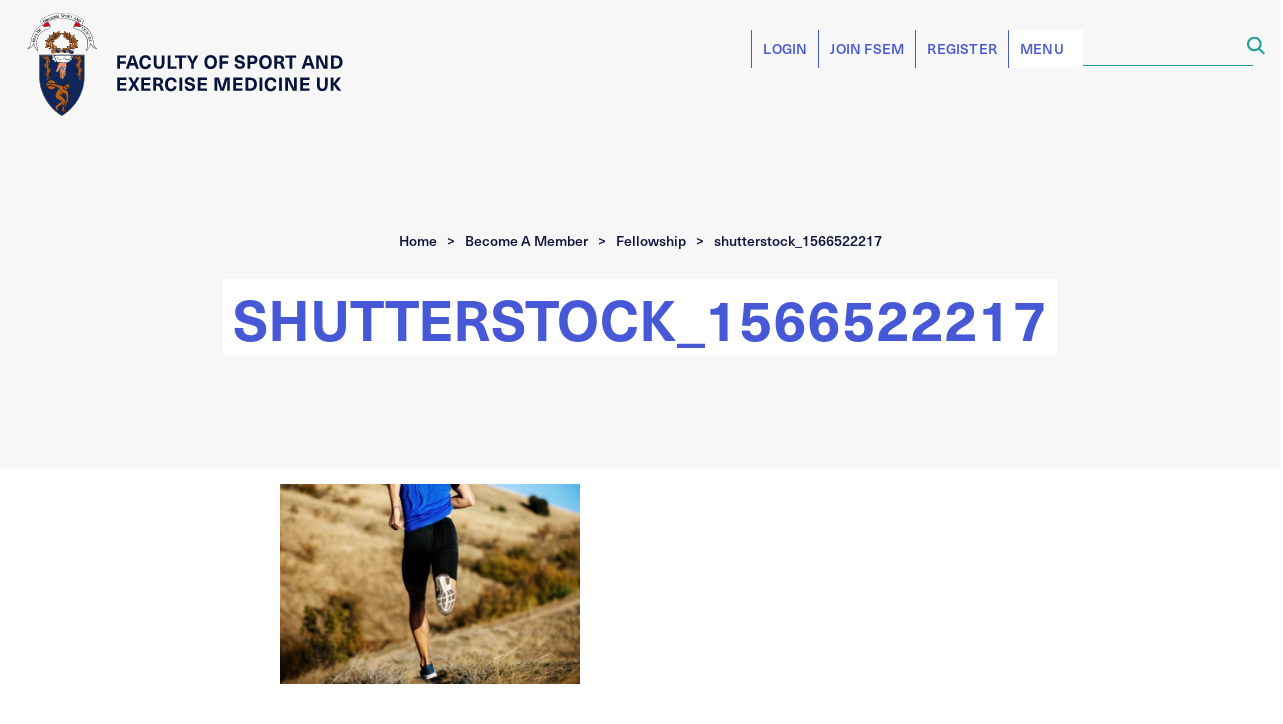

--- FILE ---
content_type: text/html; charset=UTF-8
request_url: https://www.fsem.ac.uk/become-a-member/fellowship/shutterstock_1566522217/
body_size: 7370
content:

<!DOCTYPE html>
<html lang="en-GB" class="no-js">
<head>
    <meta charset="UTF-8">
    <meta charset="utf-8" />
    <meta http-equiv="X-UA-Compatible" content="IE=Edge,chrome=1">
    <title>FSEM - shutterstock_1566522217 - FSEMFSEM</title>
    <meta name="viewport" content="width=device-width, initial-scale=1.0" />
    <base href="https://www.fsem.ac.uk" />
    <link rel="shortcut icon" href="/wp-content/themes/wwm/images/favicons/favicon.ico">
    <!--<link rel="apple-touch-icon" sizes="180x180" href="/wp-content/themes/wwm/images/favicons/apple-touch-icon.png">
    <link rel="icon" type="image/png" sizes="32x32" href="/wp-content/themes/wwm/images/favicons/favicon-32x32.png">
    <link rel="icon" type="image/png" sizes="16x16" href="/wp-content/themes/wwm/images/favicons/favicon-16x16.png">
    <link rel="manifest" href="/wp-content/themes/wwm/images/favicons/site.webmanifest" crossorigin="use-credentials">
    <link rel="mask-icon" href="/wp-content/themes/wwm/images/favicons/safari-pinned-tab.svg" color="#002147">-->
    <link rel="stylesheet" href="https://use.typekit.net/qgg1rha.css">


    <meta name='robots' content='index, follow, max-image-preview:large, max-snippet:-1, max-video-preview:-1' />
	<style>img:is([sizes="auto" i], [sizes^="auto," i]) { contain-intrinsic-size: 3000px 1500px }</style>
	
	<!-- This site is optimized with the Yoast SEO plugin v20.8 - https://yoast.com/wordpress/plugins/seo/ -->
	<link rel="canonical" href="https://www.fsem.ac.uk/become-a-member/fellowship/shutterstock_1566522217/" />
	<meta property="og:locale" content="en_GB" />
	<meta property="og:type" content="article" />
	<meta property="og:title" content="shutterstock_1566522217 - FSEM" />
	<meta property="og:url" content="https://www.fsem.ac.uk/become-a-member/fellowship/shutterstock_1566522217/" />
	<meta property="og:site_name" content="FSEM" />
	<meta property="article:modified_time" content="2023-07-05T11:35:23+00:00" />
	<meta property="og:image" content="https://www.fsem.ac.uk/become-a-member/fellowship/shutterstock_1566522217" />
	<meta property="og:image:width" content="345" />
	<meta property="og:image:height" content="230" />
	<meta property="og:image:type" content="image/jpeg" />
	<meta name="twitter:card" content="summary_large_image" />
	<script type="application/ld+json" class="yoast-schema-graph">{"@context":"https://schema.org","@graph":[{"@type":"WebPage","@id":"https://www.fsem.ac.uk/become-a-member/fellowship/shutterstock_1566522217/","url":"https://www.fsem.ac.uk/become-a-member/fellowship/shutterstock_1566522217/","name":"shutterstock_1566522217 - FSEM","isPartOf":{"@id":"https://www.fsem.ac.uk/#website"},"primaryImageOfPage":{"@id":"https://www.fsem.ac.uk/become-a-member/fellowship/shutterstock_1566522217/#primaryimage"},"image":{"@id":"https://www.fsem.ac.uk/become-a-member/fellowship/shutterstock_1566522217/#primaryimage"},"thumbnailUrl":"https://www.fsem.ac.uk/wp-content/uploads/2023/05/shutterstock_1566522217.jpg","datePublished":"2023-05-22T18:52:05+00:00","dateModified":"2023-07-05T11:35:23+00:00","breadcrumb":{"@id":"https://www.fsem.ac.uk/become-a-member/fellowship/shutterstock_1566522217/#breadcrumb"},"inLanguage":"en-GB","potentialAction":[{"@type":"ReadAction","target":["https://www.fsem.ac.uk/become-a-member/fellowship/shutterstock_1566522217/"]}]},{"@type":"ImageObject","inLanguage":"en-GB","@id":"https://www.fsem.ac.uk/become-a-member/fellowship/shutterstock_1566522217/#primaryimage","url":"https://www.fsem.ac.uk/wp-content/uploads/2023/05/shutterstock_1566522217.jpg","contentUrl":"https://www.fsem.ac.uk/wp-content/uploads/2023/05/shutterstock_1566522217.jpg","width":345,"height":230},{"@type":"BreadcrumbList","@id":"https://www.fsem.ac.uk/become-a-member/fellowship/shutterstock_1566522217/#breadcrumb","itemListElement":[{"@type":"ListItem","position":1,"name":"Home","item":"https://www.fsem.ac.uk/"},{"@type":"ListItem","position":2,"name":"Become a Member","item":"https://www.fsem.ac.uk/become-a-member/"},{"@type":"ListItem","position":3,"name":"Fellowship","item":"https://www.fsem.ac.uk/become-a-member/fellowship/"},{"@type":"ListItem","position":4,"name":"shutterstock_1566522217"}]},{"@type":"WebSite","@id":"https://www.fsem.ac.uk/#website","url":"https://www.fsem.ac.uk/","name":"FSEM","description":"The Faculty of Sport and Exercise Medicine","potentialAction":[{"@type":"SearchAction","target":{"@type":"EntryPoint","urlTemplate":"https://www.fsem.ac.uk/?s={search_term_string}"},"query-input":"required name=search_term_string"}],"inLanguage":"en-GB"}]}</script>
	<!-- / Yoast SEO plugin. -->


<link rel='dns-prefetch' href='//kit.fontawesome.com' />
<link rel='stylesheet' id='wp-block-library-css' href='https://www.fsem.ac.uk/wp-includes/css/dist/block-library/style.min.css?ver=6.8.3' type='text/css' media='all' />
<link rel='stylesheet' id='oneltd-core-style-css' href='https://www.fsem.ac.uk/wp-content/themes/fsem/style.css?ver=2024-11-21-21:54:01' type='text/css' media='all' />
<script type="text/javascript" src="//cdnjs.cloudflare.com/ajax/libs/jquery/3.5.1/jquery.min.js?ver=6.8.3" id="jquery-js"></script>
<script type="text/javascript" id="stripe_nfpluginsettings-js-extra">
/* <![CDATA[ */
var stripe_nfpluginsettings = {"clearLogRestUrl":"https:\/\/www.fsem.ac.uk\/wp-json\/ninja-forms-stripe\/v1\/debug-log\/delete-all","clearLogButtonId":"stripe_clear_debug_logger","downloadLogRestUrl":"https:\/\/www.fsem.ac.uk\/wp-json\/ninja-forms-stripe\/v1\/debug-log\/get-all","downloadLogButtonId":"stripe_download_debug_logger","_wpnonce":"278542b1fb"};
/* ]]> */
</script>
<script type="text/javascript" src="https://www.fsem.ac.uk/wp-content/plugins/ninja-forms-stripe/assets/js/nfpluginsettings.js?ver=3.2.6" id="stripe_nfpluginsettings-js"></script>
<script type="text/javascript" id="file_uploads_nfpluginsettings-js-extra">
/* <![CDATA[ */
var params = {"clearLogRestUrl":"https:\/\/www.fsem.ac.uk\/wp-json\/nf-file-uploads\/debug-log\/delete-all","clearLogButtonId":"file_uploads_clear_debug_logger","downloadLogRestUrl":"https:\/\/www.fsem.ac.uk\/wp-json\/nf-file-uploads\/debug-log\/get-all","downloadLogButtonId":"file_uploads_download_debug_logger"};
/* ]]> */
</script>
<script type="text/javascript" src="https://www.fsem.ac.uk/wp-content/plugins/ninja-forms-uploads/assets/js/nfpluginsettings.js?ver=3.3.16" id="file_uploads_nfpluginsettings-js"></script>
<script type="text/javascript" src="https://www.fsem.ac.uk/wp-content/plugins/stop-user-enumeration/frontend/js/frontend.js?ver=1.4.4" id="stop-user-enumeration-js"></script>
<script type="text/javascript" id="core-js-extra">
/* <![CDATA[ */
var ajaxurl = {"ajaxurl":"https:\/\/www.fsem.ac.uk\/wp-admin\/admin-ajax.php"};
/* ]]> */
</script>
<script type="text/javascript" src="https://www.fsem.ac.uk/wp-content/themes/fsem/js/core.js?ver=2025-10-06-14:59:23" id="core-js"></script>
<link rel="https://api.w.org/" href="https://www.fsem.ac.uk/wp-json/" /><link rel="alternate" title="JSON" type="application/json" href="https://www.fsem.ac.uk/wp-json/wp/v2/media/118" /><link rel="alternate" title="oEmbed (JSON)" type="application/json+oembed" href="https://www.fsem.ac.uk/wp-json/oembed/1.0/embed?url=https%3A%2F%2Fwww.fsem.ac.uk%2Fbecome-a-member%2Ffellowship%2Fshutterstock_1566522217%2F" />
<link rel="alternate" title="oEmbed (XML)" type="text/xml+oembed" href="https://www.fsem.ac.uk/wp-json/oembed/1.0/embed?url=https%3A%2F%2Fwww.fsem.ac.uk%2Fbecome-a-member%2Ffellowship%2Fshutterstock_1566522217%2F&#038;format=xml" />

    <link rel="shortcut icon" type="image/x-icon" href="https://www.fsem.ac.uk/wp-content/uploads/2017/03/favicon-13.ico">
    <!-- Google Tag Manager -->
    <script>(function(w,d,s,l,i){w[l]=w[l]||[];w[l].push({'gtm.start':
                new Date().getTime(),event:'gtm.js'});var f=d.getElementsByTagName(s)[0],
            j=d.createElement(s),dl=l!='dataLayer'?'&l='+l:'';j.async=true;j.src=
            'https://www.googletagmanager.com/gtm.js?id='+i+dl;f.parentNode.insertBefore(j,f);
        })(window,document,'script','dataLayer','GTM-PK2K3NR');</script>
    <!-- End Google Tag Manager -->
</head>


<body class="attachment wp-singular attachment-template-default attachmentid-118 attachment-jpeg wp-embed-responsive wp-theme-oneltd-base wp-child-theme-fsem">
<!-- Google Tag Manager (noscript) -->
<noscript><iframe src="https://www.googletagmanager.com/ns.html?id=GTM-PK2K3NR"
                  height="0" width="0" style="display:none;visibility:hidden"></iframe></noscript>
<!-- End Google Tag Manager (noscript) -->
<header class="bg-grey">
    <div class="container">

        <div class="main-logo">
            <a class="logo non-fancy" title="" aria-label="The Faculty of Sport and Exercise Medicine logo" href="https://www.fsem.ac.uk"></a>
        </div>

        <div class="nav-wrapper">
            <nav class="main-nav">
            <div class="nav-mobile">
                <a id="nav-toggle">
                    <span class="nav-toggle__lines"></span>
                </a>
            </div>
                        <ul id="menu-main-navigation" class="menu bg-grey">
                <li><a href="https://www.fsem.ac.uk/wp-login.php?redirect_to=https%3A%2F%2Fwww.fsem.ac.uk">Login</a></li><li id="menu-item-280" class="menu-item menu-item-type-post_type menu-item-object-page menu-item-280"><a href="https://www.fsem.ac.uk/become-a-member/">Join FSEM</a></li>
<li id="menu-item-1775" class="menu-item menu-item-type-post_type menu-item-object-page menu-item-1775"><a href="https://www.fsem.ac.uk/register/">Register</a></li>
<li id="menu-item-140" class="menu-item menu-item-type-custom menu-item-object-custom menu-item-140"><a href="#">Menu</a></li>
            </ul>
        </nav>
                        <div class="form-wrapper">
                <form role="search"
                      method="get"
                      id="searchform"
                      class="form form--search"
                      action="https://www.fsem.ac.uk#search">
                    <div class="input-group">
                        <input class="form-control"
                               type="search"
                               value=""
                               name="s"
                               id="s"
                               aria-describedby="search-submit"
                               aria-label="Search">
                        <button class="btn btn--search desktop" type="submit" id="search-submit">
                                                <span class="visually-hidden">
                                                    Search
                                                </span>
                            <svg class="icon icon--search" viewBox="0 0 16 16">
                                <path d="M6.5 13C2.9 13 0 10.1 0 6.5S2.9 0 6.5 0 13 2.9 13 6.5 10.1 13 6.5 13zm0-11.1C4 1.9 1.9 4 1.9 6.5S4 11 6.5 11s4.6-2 4.6-4.6S9 1.9 6.5 1.9z"/>
                                <path d="m9.312 10.689 1.344-1.344 5.303 5.303-1.344 1.344z"/>
                            </svg>
                        </button>
                    </div>
                </form>
            </div>
        </div>
    </div>
</header>

<nav class="overlay-navigation">

        <div class="form-wrapper mobile">
        <form role="search"
              method="get"
              id="searchform"
              class="form form--search"
              action="https://www.fsem.ac.uk#search">
            <div class="input-group">
                <input class="form-control"
                       type="search"
                       value=""
                       name="s"
                       id="s"
                       aria-describedby="search-submit">
                <button class="btn btn--search" type="submit" id="search-submit">
                                                <span class="visually-hidden">
                                                    Search
                                                </span>
                    <svg class="icon icon--search" viewBox="0 0 16 16">
                        <path d="M6.5 13C2.9 13 0 10.1 0 6.5S2.9 0 6.5 0 13 2.9 13 6.5 10.1 13 6.5 13zm0-11.1C4 1.9 1.9 4 1.9 6.5S4 11 6.5 11s4.6-2 4.6-4.6S9 1.9 6.5 1.9z"/>
                        <path d="m9.312 10.689 1.344-1.344 5.303 5.303-1.344 1.344z"/>
                    </svg>
                </button>
            </div>
        </form>
    </div>

    <div class="container desktop">
        <ul id="menu-mega-menu" class="menu"><li id="menu-item-658" class="menu-item menu-item-type-custom menu-item-object-custom menu-item-has-children menu-item-658"><a href="#">About Us</a>
<ul class="sub-menu">
	<li id="menu-item-418" class="menu-item menu-item-type-post_type menu-item-object-page menu-item-has-children menu-item-418"><a href="https://www.fsem.ac.uk/about-us/">About Us</a>
	<ul class="sub-menu">
		<li id="menu-item-677" class="menu-item menu-item-type-post_type menu-item-object-page menu-item-677"><a href="https://www.fsem.ac.uk/about-us/our-specialty/">Our Specialty</a></li>
		<li id="menu-item-676" class="menu-item menu-item-type-post_type menu-item-object-page menu-item-676"><a href="https://www.fsem.ac.uk/about-us/governance-and-mission/">Governance and Mission</a></li>
		<li id="menu-item-3959" class="menu-item menu-item-type-post_type menu-item-object-page menu-item-3959"><a href="https://www.fsem.ac.uk/equity-diversity-and-inclusion-edi/">Equity, Diversity and Inclusion (EDI)</a></li>
		<li id="menu-item-674" class="menu-item menu-item-type-post_type menu-item-object-page menu-item-674"><a href="https://www.fsem.ac.uk/about-us/our-staff-team/">Our Staff Team</a></li>
		<li id="menu-item-1418" class="menu-item menu-item-type-post_type menu-item-object-page menu-item-1418"><a href="https://www.fsem.ac.uk/about-us/trustee-board-of-fsem/">Trustee Board of FSEM</a></li>
		<li id="menu-item-673" class="menu-item menu-item-type-post_type menu-item-object-page menu-item-673"><a href="https://www.fsem.ac.uk/about-us/council-and-committees/">Council and Committees</a></li>
		<li id="menu-item-1446" class="menu-item menu-item-type-post_type menu-item-object-page menu-item-1446"><a href="https://www.fsem.ac.uk/about-us/honorary-fellows-of-fsem/">Honorary Fellows of FSEM</a></li>
		<li id="menu-item-672" class="menu-item menu-item-type-post_type menu-item-object-page menu-item-672"><a href="https://www.fsem.ac.uk/about-us/our-history/">Our History</a></li>
		<li id="menu-item-671" class="menu-item menu-item-type-post_type menu-item-object-page menu-item-671"><a href="https://www.fsem.ac.uk/about-us/work-at-fsem/">Work at FSEM</a></li>
	</ul>
</li>
</ul>
</li>
<li id="menu-item-285" class="menu-item menu-item-type-custom menu-item-object-custom menu-item-has-children menu-item-285"><a href="#">Membership</a>
<ul class="sub-menu">
	<li id="menu-item-284" class="menu-item menu-item-type-post_type menu-item-object-page menu-item-has-children menu-item-284"><a href="https://www.fsem.ac.uk/become-a-member/">Become a Member</a>
	<ul class="sub-menu">
		<li id="menu-item-302" class="menu-item menu-item-type-post_type menu-item-object-page menu-item-302"><a href="https://www.fsem.ac.uk/become-a-member/fellowship/">Fellow</a></li>
		<li id="menu-item-298" class="menu-item menu-item-type-post_type menu-item-object-page menu-item-298"><a href="https://www.fsem.ac.uk/become-a-member/member/">Member</a></li>
		<li id="menu-item-297" class="menu-item menu-item-type-post_type menu-item-object-page menu-item-297"><a href="https://www.fsem.ac.uk/become-a-member/associate/">Associate</a></li>
		<li id="menu-item-296" class="menu-item menu-item-type-post_type menu-item-object-page menu-item-296"><a href="https://www.fsem.ac.uk/become-a-member/diplomate/">Diplomate</a></li>
		<li id="menu-item-295" class="menu-item menu-item-type-post_type menu-item-object-page menu-item-295"><a href="https://www.fsem.ac.uk/become-a-member/other-memberships/">Other Membership</a></li>
	</ul>
</li>
	<li id="menu-item-692" class="menu-item menu-item-type-post_type menu-item-object-page menu-item-692"><a href="https://www.fsem.ac.uk/awards-ceremony/">FSEM Awards Ceremony</a></li>
</ul>
</li>
<li id="menu-item-453" class="menu-item menu-item-type-custom menu-item-object-custom menu-item-has-children menu-item-453"><a href="#">Careers and Training</a>
<ul class="sub-menu">
	<li id="menu-item-416" class="menu-item menu-item-type-post_type menu-item-object-page menu-item-has-children menu-item-416"><a href="https://www.fsem.ac.uk/careers-and-training/">Careers and Training</a>
	<ul class="sub-menu">
		<li id="menu-item-345" class="menu-item menu-item-type-post_type menu-item-object-page menu-item-has-children menu-item-345"><a href="https://www.fsem.ac.uk/careers-and-training/exams/">Exams</a>
		<ul class="sub-menu">
			<li id="menu-item-346" class="menu-item menu-item-type-post_type menu-item-object-page menu-item-346"><a href="https://www.fsem.ac.uk/careers-and-training/exams/sport-and-exercise-medicine-specialty-exam/">SEM Specialty Exam</a></li>
			<li id="menu-item-374" class="menu-item menu-item-type-post_type menu-item-object-page menu-item-374"><a href="https://www.fsem.ac.uk/careers-and-training/exams/fsem-diploma-exams/">FSEM Diploma Exams</a></li>
			<li id="menu-item-2662" class="menu-item menu-item-type-post_type menu-item-object-page menu-item-2662"><a href="https://www.fsem.ac.uk/careers-and-training/exams/exams-calendar/">Exams Calendar</a></li>
		</ul>
</li>
		<li id="menu-item-3659" class="menu-item menu-item-type-post_type menu-item-object-page menu-item-has-children menu-item-3659"><a href="https://www.fsem.ac.uk/workforce-planning/">Workforce Planning</a>
		<ul class="sub-menu">
			<li id="menu-item-3662" class="menu-item menu-item-type-post_type menu-item-object-page menu-item-3662"><a href="https://www.fsem.ac.uk/workforce-planning/sem-consultants-role-in-nhs-healthcare/">SEM Consultants</a></li>
			<li id="menu-item-3660" class="menu-item menu-item-type-post_type menu-item-object-page menu-item-3660"><a href="https://www.fsem.ac.uk/workforce-planning/setting-up-sem-clinic/">Setting up SEM Services</a></li>
			<li id="menu-item-3661" class="menu-item menu-item-type-post_type menu-item-object-page menu-item-3661"><a href="https://www.fsem.ac.uk/workforce-planning/commissioning-sem-healthcare-guide/">Commissioning SEM</a></li>
		</ul>
</li>
		<li id="menu-item-358" class="menu-item menu-item-type-post_type menu-item-object-page menu-item-358"><a href="https://www.fsem.ac.uk/careers-and-training/training-pathways/">Training Pathways</a></li>
		<li id="menu-item-344" class="menu-item menu-item-type-post_type menu-item-object-page menu-item-344"><a href="https://www.fsem.ac.uk/careers-and-training/sem-jobs/">Jobs in SEM</a></li>
		<li id="menu-item-380" class="menu-item menu-item-type-post_type menu-item-object-page menu-item-380"><a href="https://www.fsem.ac.uk/careers-and-training/undergraduate-usems/">Undergraduate SEM Societies</a></li>
		<li id="menu-item-356" class="menu-item menu-item-type-post_type menu-item-object-page menu-item-356"><a href="https://www.fsem.ac.uk/careers-and-training/get-involved/">Get Involved</a></li>
	</ul>
</li>
</ul>
</li>
<li id="menu-item-656" class="menu-item menu-item-type-custom menu-item-object-custom menu-item-has-children menu-item-656"><a href="#">Professional Development</a>
<ul class="sub-menu">
	<li id="menu-item-662" class="menu-item menu-item-type-post_type menu-item-object-page menu-item-has-children menu-item-662"><a href="https://www.fsem.ac.uk/professional-development/">Professional Development</a>
	<ul class="sub-menu">
		<li id="menu-item-377" class="menu-item menu-item-type-post_type menu-item-object-page menu-item-377"><a href="https://www.fsem.ac.uk/professional-development/cpd/">Continuing Professional Development (CPD)</a></li>
		<li id="menu-item-353" class="menu-item menu-item-type-post_type menu-item-object-page menu-item-353"><a href="https://www.fsem.ac.uk/professional-development/appraisal-and-revalidation/">Appraisal and Revalidation</a></li>
		<li id="menu-item-355" class="menu-item menu-item-type-post_type menu-item-object-page menu-item-has-children menu-item-355"><a href="https://www.fsem.ac.uk/diplomate-member-section/">Diplomate Members</a>
		<ul class="sub-menu">
			<li id="menu-item-681" class="menu-item menu-item-type-post_type menu-item-object-page menu-item-681"><a href="https://www.fsem.ac.uk/diplomate-member-section/about/">About</a></li>
			<li id="menu-item-652" class="menu-item menu-item-type-post_type menu-item-object-page menu-item-652"><a href="https://www.fsem.ac.uk/diplomate-member-section/podcasts/">Podcast</a></li>
			<li id="menu-item-679" class="menu-item menu-item-type-post_type menu-item-object-page menu-item-679"><a href="https://www.fsem.ac.uk/diplomate-member-section/training-and-education/">Training and Education</a></li>
			<li id="menu-item-1089" class="menu-item menu-item-type-post_type menu-item-object-page menu-item-1089"><a href="https://www.fsem.ac.uk/diplomate-member-section/diplomate-committee/">Diplomate Committee</a></li>
			<li id="menu-item-683" class="menu-item menu-item-type-post_type menu-item-object-page menu-item-683"><a href="https://www.fsem.ac.uk/diplomate-member-section/gpwer/">GPwER</a></li>
		</ul>
</li>
		<li id="menu-item-684" class="menu-item menu-item-type-post_type menu-item-object-page menu-item-684"><a href="https://www.fsem.ac.uk/professional-development/out-of-the-blocks/">Out of the Blocks</a></li>
		<li id="menu-item-3109" class="menu-item menu-item-type-post_type menu-item-object-page menu-item-3109"><a href="https://www.fsem.ac.uk/professional-development/support-from-fsem/">Support from FSEM</a></li>
	</ul>
</li>
</ul>
</li>
<li id="menu-item-434" class="menu-item menu-item-type-custom menu-item-object-custom menu-item-has-children menu-item-434"><a href="#">News and Events</a>
<ul class="sub-menu">
	<li id="menu-item-417" class="menu-item menu-item-type-post_type menu-item-object-page menu-item-has-children menu-item-417"><a href="https://www.fsem.ac.uk/news-and-events/">News and Events</a>
	<ul class="sub-menu">
		<li id="menu-item-360" class="menu-item menu-item-type-post_type menu-item-object-page menu-item-360"><a href="https://www.fsem.ac.uk/news-and-events/news/">News</a></li>
		<li id="menu-item-653" class="menu-item menu-item-type-post_type menu-item-object-page menu-item-653"><a href="https://www.fsem.ac.uk/news-and-events/events/">Events</a></li>
		<li id="menu-item-1271" class="menu-item menu-item-type-post_type menu-item-object-page menu-item-1271"><a href="https://www.fsem.ac.uk/news-and-events/social-feed/">Social Feed</a></li>
	</ul>
</li>
</ul>
</li>
<li id="menu-item-657" class="menu-item menu-item-type-custom menu-item-object-custom menu-item-has-children menu-item-657"><a href="#">Policy and Publications</a>
<ul class="sub-menu">
	<li id="menu-item-661" class="menu-item menu-item-type-post_type menu-item-object-page menu-item-has-children menu-item-661"><a href="https://www.fsem.ac.uk/policy-and-publications/">Policy and Publications</a>
	<ul class="sub-menu">
		<li id="menu-item-361" class="menu-item menu-item-type-post_type menu-item-object-page menu-item-361"><a href="https://www.fsem.ac.uk/policy-and-publications/position-statements/">Position Statements</a></li>
		<li id="menu-item-686" class="menu-item menu-item-type-post_type menu-item-object-page menu-item-686"><a href="https://www.fsem.ac.uk/publications/">Publications</a></li>
		<li id="menu-item-688" class="menu-item menu-item-type-post_type menu-item-object-page menu-item-688"><a href="https://www.fsem.ac.uk/policy-and-publications/strategy/">Strategy</a></li>
		<li id="menu-item-373" class="menu-item menu-item-type-post_type menu-item-object-page menu-item-373"><a href="https://www.fsem.ac.uk/policy-and-publications/professional-code/">Professional Code</a></li>
	</ul>
</li>
</ul>
</li>
<li id="menu-item-372" class="menu-item menu-item-type-post_type menu-item-object-page menu-item-372"><a href="https://www.fsem.ac.uk/moving-medicine/">Moving Medicine</a></li>
<li id="menu-item-3030" class="menu-item menu-item-type-post_type menu-item-object-page menu-item-3030"><a href="https://www.fsem.ac.uk/news-and-events/new-college-information/">New College Information</a></li>
</ul>    </div>

    <div class="container mobile">
        <ul id="menu-hamburger-menu" class="menu"><li id="menu-item-1690" class="menu-item menu-item-type-custom menu-item-object-custom menu-item-has-children menu-item-1690"><a href="#">About Us</a>
<ul class="sub-menu">
	<li id="menu-item-1691" class="menu-item menu-item-type-post_type menu-item-object-page menu-item-1691"><a href="https://www.fsem.ac.uk/about-us/">About us</a></li>
	<li id="menu-item-1660" class="menu-item menu-item-type-post_type menu-item-object-page menu-item-1660"><a href="https://www.fsem.ac.uk/about-us/our-specialty/">Our Specialty</a></li>
	<li id="menu-item-3958" class="menu-item menu-item-type-post_type menu-item-object-page menu-item-3958"><a href="https://www.fsem.ac.uk/equity-diversity-and-inclusion-edi/">Equity, Diversity and Inclusion (EDI)</a></li>
	<li id="menu-item-1657" class="menu-item menu-item-type-post_type menu-item-object-page menu-item-1657"><a href="https://www.fsem.ac.uk/about-us/governance-and-mission/">Governance and Mission</a></li>
	<li id="menu-item-1687" class="menu-item menu-item-type-post_type menu-item-object-page menu-item-1687"><a href="https://www.fsem.ac.uk/about-us/our-staff-team/">Our Staff Team</a></li>
	<li id="menu-item-1688" class="menu-item menu-item-type-post_type menu-item-object-page menu-item-1688"><a href="https://www.fsem.ac.uk/about-us/trustee-board-of-fsem/">Trustee Board of FSEM</a></li>
	<li id="menu-item-1656" class="menu-item menu-item-type-post_type menu-item-object-page menu-item-1656"><a href="https://www.fsem.ac.uk/about-us/council-and-committees/">Council and Committees</a></li>
	<li id="menu-item-1658" class="menu-item menu-item-type-post_type menu-item-object-page menu-item-1658"><a href="https://www.fsem.ac.uk/about-us/honorary-fellows-of-fsem/">Honorary Fellows of FSEM</a></li>
	<li id="menu-item-1659" class="menu-item menu-item-type-post_type menu-item-object-page menu-item-1659"><a href="https://www.fsem.ac.uk/about-us/our-history/">Our History</a></li>
	<li id="menu-item-1689" class="menu-item menu-item-type-post_type menu-item-object-page menu-item-1689"><a href="https://www.fsem.ac.uk/about-us/work-at-fsem/">Work at FSEM</a></li>
</ul>
</li>
<li id="menu-item-1692" class="menu-item menu-item-type-custom menu-item-object-custom menu-item-has-children menu-item-1692"><a href="#">Membership</a>
<ul class="sub-menu">
	<li id="menu-item-1662" class="menu-item menu-item-type-post_type menu-item-object-page menu-item-has-children menu-item-1662"><a href="https://www.fsem.ac.uk/become-a-member/">Become a Member</a>
	<ul class="sub-menu">
		<li id="menu-item-1665" class="menu-item menu-item-type-post_type menu-item-object-page menu-item-1665"><a href="https://www.fsem.ac.uk/become-a-member/fellowship/">Fellow</a></li>
		<li id="menu-item-1666" class="menu-item menu-item-type-post_type menu-item-object-page menu-item-1666"><a href="https://www.fsem.ac.uk/become-a-member/member/">Member</a></li>
		<li id="menu-item-1663" class="menu-item menu-item-type-post_type menu-item-object-page menu-item-1663"><a href="https://www.fsem.ac.uk/become-a-member/associate/">Associate</a></li>
		<li id="menu-item-1664" class="menu-item menu-item-type-post_type menu-item-object-page menu-item-has-children menu-item-1664"><a href="https://www.fsem.ac.uk/become-a-member/diplomate/">Diplomate</a>
		<ul class="sub-menu">
			<li id="menu-item-1668" class="menu-item menu-item-type-post_type menu-item-object-page menu-item-1668"><a href="https://www.fsem.ac.uk/become-a-member/other-memberships/">Other Membership</a></li>
		</ul>
</li>
	</ul>
</li>
	<li id="menu-item-1661" class="menu-item menu-item-type-post_type menu-item-object-page menu-item-1661"><a href="https://www.fsem.ac.uk/awards-ceremony/">FSEM Awards Ceremony</a></li>
</ul>
</li>
<li id="menu-item-1693" class="menu-item menu-item-type-custom menu-item-object-custom menu-item-has-children menu-item-1693"><a href="#">Careers and Training</a>
<ul class="sub-menu">
	<li id="menu-item-1669" class="menu-item menu-item-type-post_type menu-item-object-page menu-item-1669"><a href="https://www.fsem.ac.uk/careers-and-training/">Careers and training</a></li>
	<li id="menu-item-1670" class="menu-item menu-item-type-post_type menu-item-object-page menu-item-has-children menu-item-1670"><a href="https://www.fsem.ac.uk/careers-and-training/exams/">Exams</a>
	<ul class="sub-menu">
		<li id="menu-item-1675" class="menu-item menu-item-type-post_type menu-item-object-page menu-item-1675"><a href="https://www.fsem.ac.uk/careers-and-training/exams/sport-and-exercise-medicine-specialty-exam/">Sport and Exercise Medicine Specialty Exam</a></li>
		<li id="menu-item-1671" class="menu-item menu-item-type-post_type menu-item-object-page menu-item-1671"><a href="https://www.fsem.ac.uk/careers-and-training/exams/fsem-diploma-exams/">FSEM Diploma Exams</a></li>
		<li id="menu-item-2663" class="menu-item menu-item-type-post_type menu-item-object-page menu-item-2663"><a href="https://www.fsem.ac.uk/careers-and-training/exams/exams-calendar/">Exams Calendar</a></li>
	</ul>
</li>
	<li id="menu-item-3663" class="menu-item menu-item-type-post_type menu-item-object-page menu-item-has-children menu-item-3663"><a href="https://www.fsem.ac.uk/workforce-planning/">Workforce Planning</a>
	<ul class="sub-menu">
		<li id="menu-item-3666" class="menu-item menu-item-type-post_type menu-item-object-page menu-item-3666"><a href="https://www.fsem.ac.uk/workforce-planning/sem-consultants-role-in-nhs-healthcare/">SEM Consultants</a></li>
		<li id="menu-item-3664" class="menu-item menu-item-type-post_type menu-item-object-page menu-item-3664"><a href="https://www.fsem.ac.uk/workforce-planning/setting-up-sem-clinic/">Setting up SEM Services</a></li>
		<li id="menu-item-3665" class="menu-item menu-item-type-post_type menu-item-object-page menu-item-3665"><a href="https://www.fsem.ac.uk/workforce-planning/commissioning-sem-healthcare-guide/">Commissioning SEM</a></li>
	</ul>
</li>
	<li id="menu-item-1694" class="menu-item menu-item-type-post_type menu-item-object-page menu-item-1694"><a href="https://www.fsem.ac.uk/careers-and-training/training-pathways/">Training Pathways</a></li>
	<li id="menu-item-1677" class="menu-item menu-item-type-post_type menu-item-object-page menu-item-1677"><a href="https://www.fsem.ac.uk/careers-and-training/sem-jobs/">Jobs in SEM</a></li>
	<li id="menu-item-1695" class="menu-item menu-item-type-post_type menu-item-object-page menu-item-1695"><a href="https://www.fsem.ac.uk/careers-and-training/undergraduate-usems/">Undergraduate SEM Societies</a></li>
	<li id="menu-item-1676" class="menu-item menu-item-type-post_type menu-item-object-page menu-item-1676"><a href="https://www.fsem.ac.uk/careers-and-training/get-involved/">Get involved</a></li>
</ul>
</li>
<li id="menu-item-1697" class="menu-item menu-item-type-custom menu-item-object-custom menu-item-has-children menu-item-1697"><a href="#">Professional Development</a>
<ul class="sub-menu">
	<li id="menu-item-1696" class="menu-item menu-item-type-post_type menu-item-object-page menu-item-1696"><a href="https://www.fsem.ac.uk/professional-development/">Professional Development</a></li>
	<li id="menu-item-1698" class="menu-item menu-item-type-post_type menu-item-object-page menu-item-1698"><a href="https://www.fsem.ac.uk/professional-development/cpd/">Continuing Professional Development (CPD)</a></li>
	<li id="menu-item-1699" class="menu-item menu-item-type-post_type menu-item-object-page menu-item-1699"><a href="https://www.fsem.ac.uk/professional-development/appraisal-and-revalidation/">Appraisal and Revalidation</a></li>
	<li id="menu-item-1678" class="menu-item menu-item-type-post_type menu-item-object-page menu-item-has-children menu-item-1678"><a href="https://www.fsem.ac.uk/diplomate-member-section/">Diplomate Members</a>
	<ul class="sub-menu">
		<li id="menu-item-1679" class="menu-item menu-item-type-post_type menu-item-object-page menu-item-1679"><a href="https://www.fsem.ac.uk/diplomate-member-section/about/">About</a></li>
		<li id="menu-item-1701" class="menu-item menu-item-type-post_type menu-item-object-page menu-item-1701"><a href="https://www.fsem.ac.uk/diplomate-member-section/podcasts/">Podcast</a></li>
		<li id="menu-item-1700" class="menu-item menu-item-type-post_type menu-item-object-page menu-item-1700"><a href="https://www.fsem.ac.uk/diplomate-member-section/training-and-education/">Training and Education</a></li>
		<li id="menu-item-1680" class="menu-item menu-item-type-post_type menu-item-object-page menu-item-1680"><a href="https://www.fsem.ac.uk/diplomate-member-section/diplomate-committee/">Diplomate Committee</a></li>
		<li id="menu-item-1681" class="menu-item menu-item-type-post_type menu-item-object-page menu-item-1681"><a href="https://www.fsem.ac.uk/diplomate-member-section/gpwer/">GPwER</a></li>
	</ul>
</li>
	<li id="menu-item-1702" class="menu-item menu-item-type-post_type menu-item-object-page menu-item-1702"><a href="https://www.fsem.ac.uk/professional-development/out-of-the-blocks/">Out of the Blocks</a></li>
	<li id="menu-item-3110" class="menu-item menu-item-type-post_type menu-item-object-page menu-item-3110"><a href="https://www.fsem.ac.uk/professional-development/support-from-fsem/">Support from FSEM</a></li>
</ul>
</li>
<li id="menu-item-1703" class="menu-item menu-item-type-custom menu-item-object-custom menu-item-has-children menu-item-1703"><a href="#">News and Events</a>
<ul class="sub-menu">
	<li id="menu-item-1684" class="menu-item menu-item-type-post_type menu-item-object-page menu-item-1684"><a href="https://www.fsem.ac.uk/news-and-events/">News and Events</a></li>
	<li id="menu-item-1686" class="menu-item menu-item-type-post_type menu-item-object-page menu-item-1686"><a href="https://www.fsem.ac.uk/news-and-events/news/">News</a></li>
	<li id="menu-item-1685" class="menu-item menu-item-type-post_type menu-item-object-page menu-item-1685"><a href="https://www.fsem.ac.uk/news-and-events/events/">Events</a></li>
	<li id="menu-item-1704" class="menu-item menu-item-type-post_type menu-item-object-page menu-item-1704"><a href="https://www.fsem.ac.uk/news-and-events/social-feed/">Social Feed</a></li>
</ul>
</li>
<li id="menu-item-1706" class="menu-item menu-item-type-custom menu-item-object-custom menu-item-has-children menu-item-1706"><a href="#">Policy and Publications</a>
<ul class="sub-menu">
	<li id="menu-item-1705" class="menu-item menu-item-type-post_type menu-item-object-page menu-item-1705"><a href="https://www.fsem.ac.uk/policy-and-publications/">Policy and Publications</a></li>
	<li id="menu-item-1710" class="menu-item menu-item-type-post_type menu-item-object-page menu-item-1710"><a href="https://www.fsem.ac.uk/policy-and-publications/position-statements/">Position Statements</a></li>
	<li id="menu-item-1708" class="menu-item menu-item-type-post_type menu-item-object-page menu-item-1708"><a href="https://www.fsem.ac.uk/publications/">Publications</a></li>
	<li id="menu-item-1707" class="menu-item menu-item-type-post_type menu-item-object-page menu-item-1707"><a href="https://www.fsem.ac.uk/policy-and-publications/strategy/">Strategy</a></li>
	<li id="menu-item-1709" class="menu-item menu-item-type-post_type menu-item-object-page menu-item-1709"><a href="https://www.fsem.ac.uk/policy-and-publications/professional-code/">Professional Code</a></li>
</ul>
</li>
<li id="menu-item-1682" class="menu-item menu-item-type-post_type menu-item-object-page menu-item-1682"><a href="https://www.fsem.ac.uk/moving-medicine/">Moving Medicine</a></li>
<li id="menu-item-3029" class="menu-item menu-item-type-post_type menu-item-object-page menu-item-3029"><a href="https://www.fsem.ac.uk/news-and-events/new-college-information/">New College Information</a></li>
</ul>    </div>

    <div class="main-nav-hero mobile">
        <ul id="menu-main-navigation-1" class="menu"><li><a href="https://www.fsem.ac.uk/wp-login.php?redirect_to=https%3A%2F%2Fwww.fsem.ac.uk">Login</a></li><li class="menu-item menu-item-type-post_type menu-item-object-page menu-item-280"><a href="https://www.fsem.ac.uk/become-a-member/">Join FSEM</a></li>
<li class="menu-item menu-item-type-post_type menu-item-object-page menu-item-1775"><a href="https://www.fsem.ac.uk/register/">Register</a></li>
<li class="menu-item menu-item-type-custom menu-item-object-custom menu-item-140"><a href="#">Menu</a></li>
</ul>    </div>

    <div class="social-wrapper">
        <div class="social-links">
                            <div class="icon-wrap">
                    
                            <a href="https://twitter.com/FSEM_UK"
                               aria-label="twitter"
                               target="_blank"
                               rel="noopener noreferrer"
                               class="logo"
                            >
                                <i class="fab fa-twitter" aria-hidden="true"></i>
                            </a>
                                            
                            <a href="https://www.instagram.com/fsemuk/"
                               aria-label="instagram"
                               target="_blank"
                               rel="noopener noreferrer"
                               class="logo"
                            >
                                <i class="fab fa-instagram" aria-hidden="true"></i>
                            </a>
                                            
                            <a href="https://www.facebook.com/fsemUK"
                               aria-label="facebook"
                               target="_blank"
                               rel="noopener noreferrer"
                               class="logo"
                            >
                                <i class="fab fa-facebook" aria-hidden="true"></i>
                            </a>
                                            
                            <a href="https://www.linkedin.com/company-beta/3246392/?pathWildcard=3246392"
                               aria-label="linkedin"
                               target="_blank"
                               rel="noopener noreferrer"
                               class="logo"
                            >
                                <i class="fab fa-linkedin" aria-hidden="true"></i>
                            </a>
                                                            </div>
                    </div>
    </div>
</nav>




      
<article>
    <summary class="hero-area bg-grey">

        
            <div class="container">
                                    <div class="breadcrumbs">

                        <p id="breadcrumbs"><span><span><a href="https://www.fsem.ac.uk/">Home</a></span> &gt; <span><a href="https://www.fsem.ac.uk/become-a-member/">Become a Member</a></span> &gt; <span><a href="https://www.fsem.ac.uk/become-a-member/fellowship/">Fellowship</a></span> &gt; <span class="breadcrumb_last" aria-current="page">shutterstock_1566522217</span></span></p>
                    </div>
                            </div>

            <div class="hero-wrapper">
                <div class="container bg-grey">
                    <h1 class="wp-block-heading"><span>shutterstock_1566522217 </span></h1>

                    <div class="has-intro-font-size"></div>
                </div>
            </div>

            </summary>

    
    <main class="container content-area bg-white">
        <p class="attachment"><a href='https://www.fsem.ac.uk/wp-content/uploads/2023/05/shutterstock_1566522217.jpg'><img fetchpriority="high" decoding="async" width="300" height="200" src="https://www.fsem.ac.uk/wp-content/uploads/2023/05/shutterstock_1566522217.jpg" class="attachment-medium size-medium" alt="" /></a></p>
    </main>

</article>

  

<footer>
    <div class="bg-wrapper bg-purple">

        <div class="container fuller-width middle-wrapper">
            <div class="main-logo">
                <a class="logo non-fancy" title="The Faculty of Sport and Exercise Medicine" aria-label=logo" href="/"></a>
            </div>

            <div class="links">
                <h6>Useful Links</h6>
                                    <p><a href="http://www.ncsem.org.uk/">National Centre for Sport and Exercise Medicine (NCSEM)</a><br />
<a href="http://www.basem.co.uk/">British Association of Sport and Exercise Medicine (BASEM)</a><br />
<a href="http://www.rcsi.ie/fsem">FSEM in Ireland</a><br />
<a href="http://www.bases.org.uk/">British Association of Sport and Exercise Sciences (BASES)</a><br />
<a href="https://www.gov.uk/government/publications/uk-physical-activity-guidelines">UK Physical Activity Guidelines</a></p>
                            </div>

            <div class="address">
                <h6>Contact</h6>
                                    <div class="mailto">
                        <p>Faculty of Sport<br />
and Exercise Medicine UK<br />
1a Hill Square<br />
Edinburgh<br />
EH8 9DR</p>
                    </div>
                
                                    <div class="phone">
                        Tel: <a href="tel:131-603-4060">0131 603 4060</a>
                    </div>
                
                                    <div class="email">
                        Email: <a href="mailto:enquiries@fsem.ac.uk">enquiries@fsem.ac.uk</a>
                    </div>
                
                <div class="social-wrapper">
                    
                    <div class="social-links">
                                                    <div class="icon-wrap">
                                
                                        <a href="https://twitter.com/FSEM_UK"
                                           aria-label="twitter"
                                           target="_blank"
                                           rel="noopener noreferrer"
                                           class="logo"
                                        >
                                            <i class="fab fa-twitter" aria-hidden="true"></i>
                                        </a>
                                                                    
                                        <a href="https://www.instagram.com/fsemuk/"
                                           aria-label="instagram"
                                           target="_blank"
                                           rel="noopener noreferrer"
                                           class="logo"
                                        >
                                            <i class="fab fa-instagram" aria-hidden="true"></i>
                                        </a>
                                                                    
                                        <a href="https://www.facebook.com/fsemUK"
                                           aria-label="facebook"
                                           target="_blank"
                                           rel="noopener noreferrer"
                                           class="logo"
                                        >
                                            <i class="fab fa-facebook" aria-hidden="true"></i>
                                        </a>
                                                                    
                                        <a href="https://www.linkedin.com/company-beta/3246392/?pathWildcard=3246392"
                                           aria-label="linkedin"
                                           target="_blank"
                                           rel="noopener noreferrer"
                                           class="logo"
                                        >
                                            <i class="fab fa-linkedin" aria-hidden="true"></i>
                                        </a>
                                                                                                </div>
                                            </div>
                </div>
            </div>
        </div>
    </div>
    <div class="container fuller-width">
        <div class="lower-wrapper">
            <div>

                <div>&copy; 2026 FSEM</div>

                                                                        <div>
                                    <a href="https://www.fsem.ac.uk/"
                                       aria-label=""
                                       target=""
                                       rel="noopener noreferrer">
                                        Registered Charity SC052221                                    </a>
                                </div>
                                                                                <div>
                                    <a href="https://www.fsem.ac.uk/wp-content/uploads/2025/04/Data-Protection-and-Privacy-Policy-April-2025.pdf"
                                       aria-label=""
                                       target=""
                                       rel="noopener noreferrer">
                                        Privacy Policy                                    </a>
                                </div>
                                                                                <div>
                                    <a href="https://www.fsem.ac.uk/policy-and-publications/position-statements/"
                                       aria-label=""
                                       target=""
                                       rel="noopener noreferrer">
                                        Position Statements                                    </a>
                                </div>
                                                                                <div>
                                    <a href="https://www.fsem.ac.uk/about-us/"
                                       aria-label=""
                                       target=""
                                       rel="noopener noreferrer">
                                        About                                    </a>
                                </div>
                                                                            </div>

            <div class="by-one"><a href="https://oneltd.co.uk" target="_blank">Site by <span class="bold">One</span></a></div>

        </div>
    </div>
</footer>

<script type="speculationrules">
{"prefetch":[{"source":"document","where":{"and":[{"href_matches":"\/*"},{"not":{"href_matches":["\/wp-*.php","\/wp-admin\/*","\/wp-content\/uploads\/*","\/wp-content\/*","\/wp-content\/plugins\/*","\/wp-content\/themes\/fsem\/*","\/wp-content\/themes\/oneltd-base\/*","\/*\\?(.+)"]}},{"not":{"selector_matches":"a[rel~=\"nofollow\"]"}},{"not":{"selector_matches":".no-prefetch, .no-prefetch a"}}]},"eagerness":"conservative"}]}
</script>
<script type="text/javascript" src="https://kit.fontawesome.com/bfe63b20bd.js?ver=6.8.3" id="font-awesome-js"></script>

<script>(function(){function c(){var b=a.contentDocument||a.contentWindow.document;if(b){var d=b.createElement('script');d.innerHTML="window.__CF$cv$params={r:'9c19885c587124ea',t:'MTc2OTAyNzA0MS4wMDAwMDA='};var a=document.createElement('script');a.nonce='';a.src='/cdn-cgi/challenge-platform/scripts/jsd/main.js';document.getElementsByTagName('head')[0].appendChild(a);";b.getElementsByTagName('head')[0].appendChild(d)}}if(document.body){var a=document.createElement('iframe');a.height=1;a.width=1;a.style.position='absolute';a.style.top=0;a.style.left=0;a.style.border='none';a.style.visibility='hidden';document.body.appendChild(a);if('loading'!==document.readyState)c();else if(window.addEventListener)document.addEventListener('DOMContentLoaded',c);else{var e=document.onreadystatechange||function(){};document.onreadystatechange=function(b){e(b);'loading'!==document.readyState&&(document.onreadystatechange=e,c())}}}})();</script></body>
</html>

--- FILE ---
content_type: text/css
request_url: https://www.fsem.ac.uk/wp-content/themes/fsem/style.css?ver=2024-11-21-21:54:01
body_size: 22135
content:
/**
 * Theme Name: FSEM Theme
 * Author: <a href="http://oneltd.co.uk/">One</a>
 * Author URI: http://oneltd.co.uk/
 * Version: 1.0
 * Description: Custom theme for the Faculty of Sport and Exercise Medicine
 * Template: oneltd-base
 */

/* 
*   Easing Equations ported to CSS by @matthewlein - http://matthewlein.com/ceaser/
*   Converted to SCSS vars by @pettpett
*   
*   sample usage:
*   a {
*     color: #ff0000;
*     transition: color 0.5s $easeOutQuint;
*     &:hover,
*     &:focus {
*       color: #ff9900;
*     }
*   }
*/
/* Default Equations */
/* Penner Equations (approximated) originally created by @robpenner */
/*
div.logo {
  background: url("logo.png") no-repeat;
  @include image-2x("logo2x.png", 100px, 25px);
}
*/
/* line 1, src/sass/helpers/_reset.scss */
html {
  -webkit-box-sizing: border-box;
     -moz-box-sizing: border-box;
          box-sizing: border-box; }

/* line 5, src/sass/helpers/_reset.scss */
*,
*:before,
*:after {
  -webkit-box-sizing: inherit;
     -moz-box-sizing: inherit;
          box-sizing: inherit; }

/* line 11, src/sass/helpers/_reset.scss */
html,
body,
div,
span,
applet,
object,
iframe,
h1,
h2,
h3,
h4,
.accordions .accordion-item h3,
h5,
h6,
p,
blockquote,
pre,
a,
abbr,
acronym,
address,
big,
cite,
code,
del,
dfn,
em,
img,
ins,
kbd,
q,
s,
samp,
small,
strike,
strong,
sub,
sup,
tt,
var,
b,
u,
i,
center,
dl,
dt,
dd,
ol,
ul,
li,
fieldset,
form,
label,
legend,
table,
caption,
tbody,
tfoot,
thead,
tr,
th,
td,
article,
aside,
canvas,
details,
embed,
figure,
figcaption,
footer,
header,
hgroup,
menu,
nav,
output,
ruby,
section,
summary,
time,
mark,
audio,
video {
  margin: 0;
  padding: 0;
  border: 0;
  font-size: 100%;
  vertical-align: baseline; }

/* HTML5 display-role reset for older browsers */
/* line 99, src/sass/helpers/_reset.scss */
article,
aside,
details,
figcaption,
figure,
footer,
header,
hgroup,
menu,
nav,
section {
  display: block; }

/* line 112, src/sass/helpers/_reset.scss */
body {
  line-height: 1; }

/* line 115, src/sass/helpers/_reset.scss */
ol,
ul {
  list-style: none; }

/* line 119, src/sass/helpers/_reset.scss */
blockquote,
q {
  quotes: none; }

/* line 123, src/sass/helpers/_reset.scss */
blockquote:before,
blockquote:after,
q:before,
q:after {
  content: "";
  content: none; }

/* line 130, src/sass/helpers/_reset.scss */
table {
  border-collapse: collapse;
  border-spacing: 0; }

/* line 135, src/sass/helpers/_reset.scss */
html {
  -webkit-transition: all 0.4s ease;
     -moz-transition: all 0.4s ease;
       -o-transition: all 0.4s ease;
          transition: all 0.4s ease; }
  /* line 138, src/sass/helpers/_reset.scss */
  html.wf-loading {
    opacity: 0; }
  /* line 142, src/sass/helpers/_reset.scss */
  html.wf-active, html.wf-inactive {
    opacity: 1; }

/* line 1, src/sass/helpers/_typography.scss */
body {
  -webkit-font-smoothing: antialiased;
  color: #0f143d;
  font-size: 16px;
  font-family: neue-haas-unica, sans-serif;
  font-weight: 300;
  line-height: 24px;
  text-decoration: none; }

/*
green position
brown news
blue
*/
/* line 17, src/sass/helpers/_typography.scss */
h1, h1, .h1 {
  font-size: 56px;
  letter-spacing: 0.21px;
  line-height: 1.35em; }

/* line 18, src/sass/helpers/_typography.scss */
h2, h2, .h2 {
  font-size: 44px;
  letter-spacing: 0.66px;
  line-height: 1.35em; }

/* line 19, src/sass/helpers/_typography.scss */
h3, h3, .h3 {
  font-size: 34px;
  letter-spacing: 0.51px;
  line-height: 1.45em; }

/* line 20, src/sass/helpers/_typography.scss */

h4,
.accordions .accordion-item h3, h4, .accordions .accordion-item h3, .h4 {
  font-size: 30px;
  letter-spacing: 0;
  line-height: 1.35em; }

/* line 21, src/sass/helpers/_typography.scss */
h5, h5, .h5 {
  font-size: 18px;
  letter-spacing: 0;
  line-height: 1.35em; }

/* line 22, src/sass/helpers/_typography.scss */
h6, h6, .h6 {
  font-size: 15px;
  letter-spacing: 0.5px;
  line-height: 1.35em; }

/* line 23, src/sass/helpers/_typography.scss */
p {
  font-size: 16px;
  font-weight: 300;
  line-height: 1.55em; }

@media only screen and (max-width: 1023px) {
  /* line 26, src/sass/helpers/_typography.scss */
  h1, h1, .h1 {
    font-size: 56px;
    letter-spacing: 0.21px;
    line-height: 1.35em; }
  /* line 27, src/sass/helpers/_typography.scss */
  h2, h2, .h2 {
    font-size: 34px !important;
    letter-spacing: unset;
    line-height: 1.35em; }
  /* line 28, src/sass/helpers/_typography.scss */
  h3, h3, .h3 {
    font-size: 28px;
    letter-spacing: unset;
    line-height: 1.45em; }
  /* line 29, src/sass/helpers/_typography.scss */
  
  h4,
  .accordions .accordion-item h3, h4, .accordions .accordion-item h3, .h4 {
    font-size: 30px;
    letter-spacing: 0;
    line-height: 1.35em; }
  /* line 30, src/sass/helpers/_typography.scss */
  h5, h5, .h5 {
    font-size: 18px;
    letter-spacing: 0;
    line-height: 1.35em; }
  /* line 31, src/sass/helpers/_typography.scss */
  h6, h6, .h6 {
    font-size: 15px;
    letter-spacing: 0.5px;
    line-height: 1.35em; } }

@media only screen and (max-width: 479px) {
  /* line 35, src/sass/helpers/_typography.scss */
  h1, h1, .h1 {
    font-size: 34px;
    letter-spacing: 0.21px;
    line-height: 1.35em; }
  /* line 36, src/sass/helpers/_typography.scss */
  h2, h2, .h2 {
    font-size: 28px !important;
    letter-spacing: unset;
    line-height: 1.35em; }
  /* line 37, src/sass/helpers/_typography.scss */
  h3, h3, .h3 {
    font-size: 28px;
    letter-spacing: unset;
    line-height: 1.45em; }
  /* line 38, src/sass/helpers/_typography.scss */
  
  h4,
  .accordions .accordion-item h3, h4, .accordions .accordion-item h3, .h4 {
    font-size: 30px;
    letter-spacing: 0;
    line-height: 1.35em; }
  /* line 39, src/sass/helpers/_typography.scss */
  h5, h5, .h5 {
    font-size: 18px;
    letter-spacing: 0;
    line-height: 1.35em; }
  /* line 40, src/sass/helpers/_typography.scss */
  h6, h6, .h6 {
    font-size: 15px;
    letter-spacing: 0.5px;
    line-height: 1.35em; } }

/* line 43, src/sass/helpers/_typography.scss */
h1,
h2,
h3,
h4,
.accordions .accordion-item h3,
h5,
h6, h1, .h1, h2, .h2, h3, .h3, h4, .accordions .accordion-item h3, .h4, h5, .h5, h6, .h6 {
  word-break: break-word;
  -webkit-font-smoothing: antialiased;
  -moz-osx-font-smoothing: grayscale;
  /*  @include for-size(desktop, max) {
    br {
      display: none;
    }
  }*/ }
  /* line 65, src/sass/helpers/_typography.scss */
  h1.highlight-4758d6,
  h2.highlight-4758d6,
  h3.highlight-4758d6,
  h4.highlight-4758d6,
  .accordions .accordion-item h3.highlight-4758d6,
  h5.highlight-4758d6,
  h6.highlight-4758d6,
  h1.highlight-4758d6,
  .highlight-4758d6.h1,
  h2.highlight-4758d6,
  .highlight-4758d6.h2,
  h3.highlight-4758d6,
  .highlight-4758d6.h3,
  h4.highlight-4758d6,
  .accordions .accordion-item h3.highlight-4758d6,
  .highlight-4758d6.h4,
  h5.highlight-4758d6,
  .highlight-4758d6.h5,
  h6.highlight-4758d6,
  .highlight-4758d6.h6 {
    color: #4758D6; }
    /* line 44, src/sass/helpers/_mixins.scss */
    h1.highlight-4758d6 .highlighted,
    h2.highlight-4758d6 .highlighted,
    h3.highlight-4758d6 .highlighted,
    h4.highlight-4758d6 .highlighted,
    .accordions .accordion-item h3.highlight-4758d6 .highlighted,
    h5.highlight-4758d6 .highlighted,
    h6.highlight-4758d6 .highlighted,
    h1.highlight-4758d6 .highlighted,
    .highlight-4758d6.h1 .highlighted,
    h2.highlight-4758d6 .highlighted,
    .highlight-4758d6.h2 .highlighted,
    h3.highlight-4758d6 .highlighted,
    .highlight-4758d6.h3 .highlighted,
    h4.highlight-4758d6 .highlighted,
    .accordions .accordion-item h3.highlight-4758d6 .highlighted,
    .highlight-4758d6.h4 .highlighted,
    h5.highlight-4758d6 .highlighted,
    .highlight-4758d6.h5 .highlighted,
    h6.highlight-4758d6 .highlighted,
    .highlight-4758d6.h6 .highlighted {
      color: #FFF;
      background-color: #4758D6;
      -webkit-box-shadow: 5px 0 0px 0px #4758D6, -5px 0 0px 0px #4758D6;
         -moz-box-shadow: 5px 0 0px 0px #4758D6, -5px 0 0px 0px #4758D6;
              box-shadow: 5px 0 0px 0px #4758D6, -5px 0 0px 0px #4758D6;
      padding: 0; }
      @media only screen and (min-width: 768px) {
        /* line 44, src/sass/helpers/_mixins.scss */
        h1.highlight-4758d6 .highlighted,
        h2.highlight-4758d6 .highlighted,
        h3.highlight-4758d6 .highlighted,
        h4.highlight-4758d6 .highlighted,
        .accordions .accordion-item h3.highlight-4758d6 .highlighted,
        h5.highlight-4758d6 .highlighted,
        h6.highlight-4758d6 .highlighted,
        h1.highlight-4758d6 .highlighted,
        .highlight-4758d6.h1 .highlighted,
        h2.highlight-4758d6 .highlighted,
        .highlight-4758d6.h2 .highlighted,
        h3.highlight-4758d6 .highlighted,
        .highlight-4758d6.h3 .highlighted,
        h4.highlight-4758d6 .highlighted,
        .accordions .accordion-item h3.highlight-4758d6 .highlighted,
        .highlight-4758d6.h4 .highlighted,
        h5.highlight-4758d6 .highlighted,
        .highlight-4758d6.h5 .highlighted,
        h6.highlight-4758d6 .highlighted,
        .highlight-4758d6.h6 .highlighted {
          -webkit-box-shadow: 10px 0 0px 0px #FFF, -10px 0 0px 0px #FFF;
             -moz-box-shadow: 10px 0 0px 0px #FFF, -10px 0 0px 0px #FFF;
                  box-shadow: 10px 0 0px 0px #FFF, -10px 0 0px 0px #FFF;
          padding: 0 7px; } }
      /* line 55, src/sass/helpers/_mixins.scss */
      h1.highlight-4758d6 .highlighted .white,
      h2.highlight-4758d6 .highlighted .white,
      h3.highlight-4758d6 .highlighted .white,
      h4.highlight-4758d6 .highlighted .white,
      .accordions .accordion-item h3.highlight-4758d6 .highlighted .white,
      h5.highlight-4758d6 .highlighted .white,
      h6.highlight-4758d6 .highlighted .white,
      h1.highlight-4758d6 .highlighted .white,
      .highlight-4758d6.h1 .highlighted .white,
      h2.highlight-4758d6 .highlighted .white,
      .highlight-4758d6.h2 .highlighted .white,
      h3.highlight-4758d6 .highlighted .white,
      .highlight-4758d6.h3 .highlighted .white,
      h4.highlight-4758d6 .highlighted .white,
      .accordions .accordion-item h3.highlight-4758d6 .highlighted .white,
      .highlight-4758d6.h4 .highlighted .white,
      h5.highlight-4758d6 .highlighted .white,
      .highlight-4758d6.h5 .highlighted .white,
      h6.highlight-4758d6 .highlighted .white,
      .highlight-4758d6.h6 .highlighted .white {
        background-color: #FFF;
        -webkit-box-shadow: 5px 0 0px 0px #FFF, -5px 0 0px 0px #FFF;
           -moz-box-shadow: 5px 0 0px 0px #FFF, -5px 0 0px 0px #FFF;
                box-shadow: 5px 0 0px 0px #FFF, -5px 0 0px 0px #FFF; }
        @media only screen and (min-width: 768px) {
          /* line 55, src/sass/helpers/_mixins.scss */
          h1.highlight-4758d6 .highlighted .white,
          h2.highlight-4758d6 .highlighted .white,
          h3.highlight-4758d6 .highlighted .white,
          h4.highlight-4758d6 .highlighted .white,
          .accordions .accordion-item h3.highlight-4758d6 .highlighted .white,
          h5.highlight-4758d6 .highlighted .white,
          h6.highlight-4758d6 .highlighted .white,
          h1.highlight-4758d6 .highlighted .white,
          .highlight-4758d6.h1 .highlighted .white,
          h2.highlight-4758d6 .highlighted .white,
          .highlight-4758d6.h2 .highlighted .white,
          h3.highlight-4758d6 .highlighted .white,
          .highlight-4758d6.h3 .highlighted .white,
          h4.highlight-4758d6 .highlighted .white,
          .accordions .accordion-item h3.highlight-4758d6 .highlighted .white,
          .highlight-4758d6.h4 .highlighted .white,
          h5.highlight-4758d6 .highlighted .white,
          .highlight-4758d6.h5 .highlighted .white,
          h6.highlight-4758d6 .highlighted .white,
          .highlight-4758d6.h6 .highlighted .white {
            -webkit-box-shadow: 10px 0 0px 0px #FFF, -10px 0 0px 0px #FFF;
               -moz-box-shadow: 10px 0 0px 0px #FFF, -10px 0 0px 0px #FFF;
                    box-shadow: 10px 0 0px 0px #FFF, -10px 0 0px 0px #FFF; } }
  /* line 69, src/sass/helpers/_typography.scss */
  h1.highlight-d36c10,
  h2.highlight-d36c10,
  h3.highlight-d36c10,
  h4.highlight-d36c10,
  .accordions .accordion-item h3.highlight-d36c10,
  h5.highlight-d36c10,
  h6.highlight-d36c10,
  h1.highlight-d36c10,
  .highlight-d36c10.h1,
  h2.highlight-d36c10,
  .highlight-d36c10.h2,
  h3.highlight-d36c10,
  .highlight-d36c10.h3,
  h4.highlight-d36c10,
  .accordions .accordion-item h3.highlight-d36c10,
  .highlight-d36c10.h4,
  h5.highlight-d36c10,
  .highlight-d36c10.h5,
  h6.highlight-d36c10,
  .highlight-d36c10.h6 {
    color: #D36C10; }
    /* line 44, src/sass/helpers/_mixins.scss */
    h1.highlight-d36c10 .highlighted,
    h2.highlight-d36c10 .highlighted,
    h3.highlight-d36c10 .highlighted,
    h4.highlight-d36c10 .highlighted,
    .accordions .accordion-item h3.highlight-d36c10 .highlighted,
    h5.highlight-d36c10 .highlighted,
    h6.highlight-d36c10 .highlighted,
    h1.highlight-d36c10 .highlighted,
    .highlight-d36c10.h1 .highlighted,
    h2.highlight-d36c10 .highlighted,
    .highlight-d36c10.h2 .highlighted,
    h3.highlight-d36c10 .highlighted,
    .highlight-d36c10.h3 .highlighted,
    h4.highlight-d36c10 .highlighted,
    .accordions .accordion-item h3.highlight-d36c10 .highlighted,
    .highlight-d36c10.h4 .highlighted,
    h5.highlight-d36c10 .highlighted,
    .highlight-d36c10.h5 .highlighted,
    h6.highlight-d36c10 .highlighted,
    .highlight-d36c10.h6 .highlighted {
      color: #FFF;
      background-color: #D36C10;
      -webkit-box-shadow: 5px 0 0px 0px #D36C10, -5px 0 0px 0px #D36C10;
         -moz-box-shadow: 5px 0 0px 0px #D36C10, -5px 0 0px 0px #D36C10;
              box-shadow: 5px 0 0px 0px #D36C10, -5px 0 0px 0px #D36C10;
      padding: 0; }
      @media only screen and (min-width: 768px) {
        /* line 44, src/sass/helpers/_mixins.scss */
        h1.highlight-d36c10 .highlighted,
        h2.highlight-d36c10 .highlighted,
        h3.highlight-d36c10 .highlighted,
        h4.highlight-d36c10 .highlighted,
        .accordions .accordion-item h3.highlight-d36c10 .highlighted,
        h5.highlight-d36c10 .highlighted,
        h6.highlight-d36c10 .highlighted,
        h1.highlight-d36c10 .highlighted,
        .highlight-d36c10.h1 .highlighted,
        h2.highlight-d36c10 .highlighted,
        .highlight-d36c10.h2 .highlighted,
        h3.highlight-d36c10 .highlighted,
        .highlight-d36c10.h3 .highlighted,
        h4.highlight-d36c10 .highlighted,
        .accordions .accordion-item h3.highlight-d36c10 .highlighted,
        .highlight-d36c10.h4 .highlighted,
        h5.highlight-d36c10 .highlighted,
        .highlight-d36c10.h5 .highlighted,
        h6.highlight-d36c10 .highlighted,
        .highlight-d36c10.h6 .highlighted {
          -webkit-box-shadow: 10px 0 0px 0px #FFF, -10px 0 0px 0px #FFF;
             -moz-box-shadow: 10px 0 0px 0px #FFF, -10px 0 0px 0px #FFF;
                  box-shadow: 10px 0 0px 0px #FFF, -10px 0 0px 0px #FFF;
          padding: 0 7px; } }
      /* line 55, src/sass/helpers/_mixins.scss */
      h1.highlight-d36c10 .highlighted .white,
      h2.highlight-d36c10 .highlighted .white,
      h3.highlight-d36c10 .highlighted .white,
      h4.highlight-d36c10 .highlighted .white,
      .accordions .accordion-item h3.highlight-d36c10 .highlighted .white,
      h5.highlight-d36c10 .highlighted .white,
      h6.highlight-d36c10 .highlighted .white,
      h1.highlight-d36c10 .highlighted .white,
      .highlight-d36c10.h1 .highlighted .white,
      h2.highlight-d36c10 .highlighted .white,
      .highlight-d36c10.h2 .highlighted .white,
      h3.highlight-d36c10 .highlighted .white,
      .highlight-d36c10.h3 .highlighted .white,
      h4.highlight-d36c10 .highlighted .white,
      .accordions .accordion-item h3.highlight-d36c10 .highlighted .white,
      .highlight-d36c10.h4 .highlighted .white,
      h5.highlight-d36c10 .highlighted .white,
      .highlight-d36c10.h5 .highlighted .white,
      h6.highlight-d36c10 .highlighted .white,
      .highlight-d36c10.h6 .highlighted .white {
        background-color: #FFF;
        -webkit-box-shadow: 5px 0 0px 0px #FFF, -5px 0 0px 0px #FFF;
           -moz-box-shadow: 5px 0 0px 0px #FFF, -5px 0 0px 0px #FFF;
                box-shadow: 5px 0 0px 0px #FFF, -5px 0 0px 0px #FFF; }
        @media only screen and (min-width: 768px) {
          /* line 55, src/sass/helpers/_mixins.scss */
          h1.highlight-d36c10 .highlighted .white,
          h2.highlight-d36c10 .highlighted .white,
          h3.highlight-d36c10 .highlighted .white,
          h4.highlight-d36c10 .highlighted .white,
          .accordions .accordion-item h3.highlight-d36c10 .highlighted .white,
          h5.highlight-d36c10 .highlighted .white,
          h6.highlight-d36c10 .highlighted .white,
          h1.highlight-d36c10 .highlighted .white,
          .highlight-d36c10.h1 .highlighted .white,
          h2.highlight-d36c10 .highlighted .white,
          .highlight-d36c10.h2 .highlighted .white,
          h3.highlight-d36c10 .highlighted .white,
          .highlight-d36c10.h3 .highlighted .white,
          h4.highlight-d36c10 .highlighted .white,
          .accordions .accordion-item h3.highlight-d36c10 .highlighted .white,
          .highlight-d36c10.h4 .highlighted .white,
          h5.highlight-d36c10 .highlighted .white,
          .highlight-d36c10.h5 .highlighted .white,
          h6.highlight-d36c10 .highlighted .white,
          .highlight-d36c10.h6 .highlighted .white {
            -webkit-box-shadow: 10px 0 0px 0px #FFF, -10px 0 0px 0px #FFF;
               -moz-box-shadow: 10px 0 0px 0px #FFF, -10px 0 0px 0px #FFF;
                    box-shadow: 10px 0 0px 0px #FFF, -10px 0 0px 0px #FFF; } }
  /* line 73, src/sass/helpers/_typography.scss */
  h1.highlight-20a39e,
  h2.highlight-20a39e,
  h3.highlight-20a39e,
  h4.highlight-20a39e,
  .accordions .accordion-item h3.highlight-20a39e,
  h5.highlight-20a39e,
  h6.highlight-20a39e,
  h1.highlight-20a39e,
  .highlight-20a39e.h1,
  h2.highlight-20a39e,
  .highlight-20a39e.h2,
  h3.highlight-20a39e,
  .highlight-20a39e.h3,
  h4.highlight-20a39e,
  .accordions .accordion-item h3.highlight-20a39e,
  .highlight-20a39e.h4,
  h5.highlight-20a39e,
  .highlight-20a39e.h5,
  h6.highlight-20a39e,
  .highlight-20a39e.h6 {
    color: #20A39E; }
    /* line 44, src/sass/helpers/_mixins.scss */
    h1.highlight-20a39e .highlighted,
    h2.highlight-20a39e .highlighted,
    h3.highlight-20a39e .highlighted,
    h4.highlight-20a39e .highlighted,
    .accordions .accordion-item h3.highlight-20a39e .highlighted,
    h5.highlight-20a39e .highlighted,
    h6.highlight-20a39e .highlighted,
    h1.highlight-20a39e .highlighted,
    .highlight-20a39e.h1 .highlighted,
    h2.highlight-20a39e .highlighted,
    .highlight-20a39e.h2 .highlighted,
    h3.highlight-20a39e .highlighted,
    .highlight-20a39e.h3 .highlighted,
    h4.highlight-20a39e .highlighted,
    .accordions .accordion-item h3.highlight-20a39e .highlighted,
    .highlight-20a39e.h4 .highlighted,
    h5.highlight-20a39e .highlighted,
    .highlight-20a39e.h5 .highlighted,
    h6.highlight-20a39e .highlighted,
    .highlight-20a39e.h6 .highlighted {
      color: #FFF;
      background-color: #20A39E;
      -webkit-box-shadow: 5px 0 0px 0px #20A39E, -5px 0 0px 0px #20A39E;
         -moz-box-shadow: 5px 0 0px 0px #20A39E, -5px 0 0px 0px #20A39E;
              box-shadow: 5px 0 0px 0px #20A39E, -5px 0 0px 0px #20A39E;
      padding: 0; }
      @media only screen and (min-width: 768px) {
        /* line 44, src/sass/helpers/_mixins.scss */
        h1.highlight-20a39e .highlighted,
        h2.highlight-20a39e .highlighted,
        h3.highlight-20a39e .highlighted,
        h4.highlight-20a39e .highlighted,
        .accordions .accordion-item h3.highlight-20a39e .highlighted,
        h5.highlight-20a39e .highlighted,
        h6.highlight-20a39e .highlighted,
        h1.highlight-20a39e .highlighted,
        .highlight-20a39e.h1 .highlighted,
        h2.highlight-20a39e .highlighted,
        .highlight-20a39e.h2 .highlighted,
        h3.highlight-20a39e .highlighted,
        .highlight-20a39e.h3 .highlighted,
        h4.highlight-20a39e .highlighted,
        .accordions .accordion-item h3.highlight-20a39e .highlighted,
        .highlight-20a39e.h4 .highlighted,
        h5.highlight-20a39e .highlighted,
        .highlight-20a39e.h5 .highlighted,
        h6.highlight-20a39e .highlighted,
        .highlight-20a39e.h6 .highlighted {
          -webkit-box-shadow: 10px 0 0px 0px #FFF, -10px 0 0px 0px #FFF;
             -moz-box-shadow: 10px 0 0px 0px #FFF, -10px 0 0px 0px #FFF;
                  box-shadow: 10px 0 0px 0px #FFF, -10px 0 0px 0px #FFF;
          padding: 0 7px; } }
      /* line 55, src/sass/helpers/_mixins.scss */
      h1.highlight-20a39e .highlighted .white,
      h2.highlight-20a39e .highlighted .white,
      h3.highlight-20a39e .highlighted .white,
      h4.highlight-20a39e .highlighted .white,
      .accordions .accordion-item h3.highlight-20a39e .highlighted .white,
      h5.highlight-20a39e .highlighted .white,
      h6.highlight-20a39e .highlighted .white,
      h1.highlight-20a39e .highlighted .white,
      .highlight-20a39e.h1 .highlighted .white,
      h2.highlight-20a39e .highlighted .white,
      .highlight-20a39e.h2 .highlighted .white,
      h3.highlight-20a39e .highlighted .white,
      .highlight-20a39e.h3 .highlighted .white,
      h4.highlight-20a39e .highlighted .white,
      .accordions .accordion-item h3.highlight-20a39e .highlighted .white,
      .highlight-20a39e.h4 .highlighted .white,
      h5.highlight-20a39e .highlighted .white,
      .highlight-20a39e.h5 .highlighted .white,
      h6.highlight-20a39e .highlighted .white,
      .highlight-20a39e.h6 .highlighted .white {
        background-color: #FFF;
        -webkit-box-shadow: 5px 0 0px 0px #FFF, -5px 0 0px 0px #FFF;
           -moz-box-shadow: 5px 0 0px 0px #FFF, -5px 0 0px 0px #FFF;
                box-shadow: 5px 0 0px 0px #FFF, -5px 0 0px 0px #FFF; }
        @media only screen and (min-width: 768px) {
          /* line 55, src/sass/helpers/_mixins.scss */
          h1.highlight-20a39e .highlighted .white,
          h2.highlight-20a39e .highlighted .white,
          h3.highlight-20a39e .highlighted .white,
          h4.highlight-20a39e .highlighted .white,
          .accordions .accordion-item h3.highlight-20a39e .highlighted .white,
          h5.highlight-20a39e .highlighted .white,
          h6.highlight-20a39e .highlighted .white,
          h1.highlight-20a39e .highlighted .white,
          .highlight-20a39e.h1 .highlighted .white,
          h2.highlight-20a39e .highlighted .white,
          .highlight-20a39e.h2 .highlighted .white,
          h3.highlight-20a39e .highlighted .white,
          .highlight-20a39e.h3 .highlighted .white,
          h4.highlight-20a39e .highlighted .white,
          .accordions .accordion-item h3.highlight-20a39e .highlighted .white,
          .highlight-20a39e.h4 .highlighted .white,
          h5.highlight-20a39e .highlighted .white,
          .highlight-20a39e.h5 .highlighted .white,
          h6.highlight-20a39e .highlighted .white,
          .highlight-20a39e.h6 .highlighted .white {
            -webkit-box-shadow: 10px 0 0px 0px #FFF, -10px 0 0px 0px #FFF;
               -moz-box-shadow: 10px 0 0px 0px #FFF, -10px 0 0px 0px #FFF;
                    box-shadow: 10px 0 0px 0px #FFF, -10px 0 0px 0px #FFF; } }

/* line 78, src/sass/helpers/_typography.scss */
.hero-banner h1,
.hero-banner h2,
.hero-banner .h2 {
  text-align: left;
  font-weight: 700;
  line-height: 1.45em; }

/* line 86, src/sass/helpers/_typography.scss */
.page-template-single-hero .hero-banner h1,
.page-template-single-hero .hero-banner h2,
.page-template-single-hero .hero-banner .h2 {
  line-height: 1.275em; }

/* line 92, src/sass/helpers/_typography.scss */
h1, h2, .h2 {
  text-align: center;
  font-weight: 600; }

/* line 99, src/sass/helpers/_typography.scss */
h1 > span {
  color: #4758D6;
  background-color: #FFF;
  -webkit-box-shadow: 10px 0 0px 0px #FFF, -10px 0 0px 0px #FFF;
     -moz-box-shadow: 10px 0 0px 0px #FFF, -10px 0 0px 0px #FFF;
          box-shadow: 10px 0 0px 0px #FFF, -10px 0 0px 0px #FFF; }

@media only screen and (min-width: 1024px) {
  /* line 106, src/sass/helpers/_typography.scss */
  .hero-banner h2,
  .hero-banner h2,
  .hero-banner .h2 {
    width: 80%; } }

@media only screen and (min-width: 1248px) {
  /* line 106, src/sass/helpers/_typography.scss */
  .hero-banner h2,
  .hero-banner h2,
  .hero-banner .h2 {
    width: 62%; } }

/* line 117, src/sass/helpers/_typography.scss */
.hero-banner h2 .left,
.hero-banner h2 .left,
.hero-banner .h2 .left {
  text-align: left; }

/* line 120, src/sass/helpers/_typography.scss */
.hero-banner h2 .right,
.hero-banner h2 .right,
.hero-banner .h2 .right {
  text-align: right; }

/* line 128, src/sass/helpers/_typography.scss */
.page-template-404 .hero-banner h2, .page-template-404 .hero-banner h2, .page-template-404 .hero-banner h2, .page-template-404 .hero-banner .h2,
.error404 .hero-banner h2,
.error404 .hero-banner h2,
.error404 .hero-banner h2,
.error404 .hero-banner .h2 {
  width: 50%; }
  @media only screen and (min-width: 560px) {
    /* line 128, src/sass/helpers/_typography.scss */
    .page-template-404 .hero-banner h2, .page-template-404 .hero-banner h2, .page-template-404 .hero-banner h2, .page-template-404 .hero-banner .h2,
    .error404 .hero-banner h2,
    .error404 .hero-banner h2,
    .error404 .hero-banner h2,
    .error404 .hero-banner .h2 {
      width: 35%; } }

/*body:not(section) {
    &>h2 {
      font-weight: $heavy-black;
      line-height: 1.2em;
      padding-bottom: 20px;
      margin: 0 auto !important;
      text-align: center !important;

      @include for-size(tablet-small) {
        width: 70%;
      }

      @include for-size(tablet-wide) {
        width: 60%;
      }

      @include for-size(desktop) {
        width: 65%;
      }
    }

    p, ol, ul {
      margin: 0 auto;

      @include for-size(phablet) {
        width: 720px;
      }
    }
}*/
/* line 168, src/sass/helpers/_typography.scss */
h2, h2, .h2 {
  font-weight: 700; }

/* line 172, src/sass/helpers/_typography.scss */
h3 {
  font-weight: 700; }

/* line 176, src/sass/helpers/_typography.scss */
h2 {
  text-align: left; }
  /* line 179, src/sass/helpers/_typography.scss */
  h2 .highlighted,
  h2 mark {
    padding: 0; }
  /* line 184, src/sass/helpers/_typography.scss */
  h2.blue {
    color: #4758D6; }
    /* line 187, src/sass/helpers/_typography.scss */
    h2.blue .highlighted {
      color: #FFF;
      background-color: #4758D6;
      -webkit-box-shadow: 5px 0 0px 0px #4758D6, -5px 0 0px 0px #4758D6;
         -moz-box-shadow: 5px 0 0px 0px #4758D6, -5px 0 0px 0px #4758D6;
              box-shadow: 5px 0 0px 0px #4758D6, -5px 0 0px 0px #4758D6; }
  /* line 198, src/sass/helpers/_typography.scss */
  h2.brown {
    color: #D36C10; }
    /* line 201, src/sass/helpers/_typography.scss */
    h2.brown .highlighted {
      color: #FFF;
      background-color: #D36C10;
      -webkit-box-shadow: 5px 0 0px 0px #D36C10, -5px 0 0px 0px #D36C10;
         -moz-box-shadow: 5px 0 0px 0px #D36C10, -5px 0 0px 0px #D36C10;
              box-shadow: 5px 0 0px 0px #D36C10, -5px 0 0px 0px #D36C10; }
  /* line 212, src/sass/helpers/_typography.scss */
  h2.green {
    color: #20A39E; }
    /* line 215, src/sass/helpers/_typography.scss */
    h2.green .highlighted {
      color: #FFF;
      background-color: #20A39E;
      -webkit-box-shadow: 5px 0 0px 0px #20A39E, -5px 0 0px 0px #20A39E;
         -moz-box-shadow: 5px 0 0px 0px #20A39E, -5px 0 0px 0px #20A39E;
              box-shadow: 5px 0 0px 0px #20A39E, -5px 0 0px 0px #20A39E; }

/* line 227, src/sass/helpers/_typography.scss */
h3 {
  text-align: left; }
  /* line 230, src/sass/helpers/_typography.scss */
  h3.blue {
    color: #4758D6; }
    /* line 233, src/sass/helpers/_typography.scss */
    h3.blue .highlighted {
      color: #FFF;
      background-color: #4758D6;
      -webkit-box-shadow: 5px 0 0px 0px #4758D6, -5px 0 0px 0px #4758D6;
         -moz-box-shadow: 5px 0 0px 0px #4758D6, -5px 0 0px 0px #4758D6;
              box-shadow: 5px 0 0px 0px #4758D6, -5px 0 0px 0px #4758D6; }
  /* line 245, src/sass/helpers/_typography.scss */
  h3.brown {
    color: #D36C10; }
    /* line 248, src/sass/helpers/_typography.scss */
    h3.brown .highlighted {
      color: #FFF;
      background-color: #D36C10;
      -webkit-box-shadow: 5px 0 0px 0px #D36C10, -5px 0 0px 0px #D36C10;
         -moz-box-shadow: 5px 0 0px 0px #D36C10, -5px 0 0px 0px #D36C10;
              box-shadow: 5px 0 0px 0px #D36C10, -5px 0 0px 0px #D36C10; }
  /* line 260, src/sass/helpers/_typography.scss */
  h3.green {
    color: #20A39E; }
    /* line 263, src/sass/helpers/_typography.scss */
    h3.green .highlighted {
      color: #FFF;
      background-color: #20A39E;
      -webkit-box-shadow: 5px 0 0px 0px #20A39E, -5px 0 0px 0px #20A39E;
         -moz-box-shadow: 5px 0 0px 0px #20A39E, -5px 0 0px 0px #20A39E;
              box-shadow: 5px 0 0px 0px #20A39E, -5px 0 0px 0px #20A39E; }

/* line 277, src/sass/helpers/_typography.scss */
.highlighted.white {
  padding: 0; }

/*.cta-banner {
  padding: 80px;

  h2 {
    text-align: left;
    font-weight: $heavy;
    color: $blue;
  }
}*/
/* line 300, src/sass/helpers/_typography.scss */
.content h2 {
  text-align: left;
  font-weight: 600;
  color: #111746; }

/* line 308, src/sass/helpers/_typography.scss */
h3, .section, .align-left {
  text-align: left; }

/* line 313, src/sass/helpers/_typography.scss */

h4,
.accordions .accordion-item h3 {
  font-weight: 600;
  text-transform: uppercase;
  color: #0f143d;
  text-align: center; }

/* line 321, src/sass/helpers/_typography.scss */
.tile h4, .tile .accordions .accordion-item h3, .accordions .accordion-item .tile h3 {
  font-weight: 500;
  text-transform: unset !important; }

/* line 328, src/sass/helpers/_typography.scss */
h5 {
  font-weight: 600;
  text-align: left;
  -webkit-box-shadow: unset !important;
     -moz-box-shadow: unset !important;
          box-shadow: unset !important; }
  /* line 333, src/sass/helpers/_typography.scss */
  h5.subheading {
    display: inline-block;
    color: #FFF;
    background-color: #4758D6;
    -webkit-box-shadow: 7px 0 0px 0px #4758D6, 0px 0 0px 0px #4758D6 !important;
       -moz-box-shadow: 7px 0 0px 0px #4758D6, 0px 0 0px 0px #4758D6 !important;
            box-shadow: 7px 0 0px 0px #4758D6, 0px 0 0px 0px #4758D6 !important;
    padding: 7px 7px; }
    /* line 341, src/sass/helpers/_typography.scss */
    h5.subheading:empty {
      display: none; }

/* line 348, src/sass/helpers/_typography.scss */
h6 {
  font-weight: 500;
  color: #FFF; }

/* line 353, src/sass/helpers/_typography.scss */
#breadcrumbs {
  text-align: center;
  padding: 20px 0;
  margin: 0 auto; }
  /* line 358, src/sass/helpers/_typography.scss */
  #breadcrumbs > span {
    font-size: 14px;
    font-weight: 500; }
    /* line 362, src/sass/helpers/_typography.scss */
    #breadcrumbs > span > span {
      padding: 0 7px; }
      /* line 365, src/sass/helpers/_typography.scss */
      #breadcrumbs > span > span a {
        color: #0f143d;
        text-decoration: none;
        text-transform: capitalize; }
        /* line 370, src/sass/helpers/_typography.scss */
        #breadcrumbs > span > span a:hover {
          text-decoration: underline !important; }

/* line 378, src/sass/helpers/_typography.scss */
.primary-menu-item {
  font-size: 14px;
  font-weight: 500; }

/* line 383, src/sass/helpers/_typography.scss */
.fixed, pre, code {
  font-family: SFMono-Regular, Menlo, Monaco, Consolas, "Liberation Mono", "Courier New", monospace;
  font-size: 15px;
  line-height: 1.2; }

/* line 384, src/sass/helpers/_typography.scss */
.italic, i, em {
  font-style: italic; }

/* line 385, src/sass/helpers/_typography.scss */
.bold, b, strong {
  font-weight: 700; }

/* line 386, src/sass/helpers/_typography.scss */
.m-0 {
  margin: 0; }

/* line 387, src/sass/helpers/_typography.scss */
.p-0 {
  padding: 0; }

/* line 389, src/sass/helpers/_typography.scss */
.block-margins, p, ul, ol, pre {
  margin: 1em 0; }

/* line 392, src/sass/helpers/_typography.scss */
main .unordered-list, main ul {
  list-style-type: disc;
  list-style-position: outside;
  margin-left: 20px; }

/* line 398, src/sass/helpers/_typography.scss */
main .ordered-list, main ol {
  list-style: decimal;
  list-style-position: outside;
  margin-left: 20px; }

/* line 408, src/sass/helpers/_typography.scss */
h1, h1, .h1 {
  margin: 1em 0 0.5em; }

/* line 409, src/sass/helpers/_typography.scss */
h2, h2, .h2 {
  margin: 0.5em 0 0.5em; }

/* line 410, src/sass/helpers/_typography.scss */
h3, h3, .h3 {
  margin: 1em 0 0.5em; }

/* line 411, src/sass/helpers/_typography.scss */

h4,
.accordions .accordion-item h3, h4, .accordions .accordion-item h3, .h4 {
  margin: 1.5em 0 1.5em; }

/* line 412, src/sass/helpers/_typography.scss */
h5, h5, .h5 {
  margin: 1em 0 0.5em; }

/* line 413, src/sass/helpers/_typography.scss */
h6, h6, .h6 {
  margin: 1em 0 0.5em; }

/* line 415, src/sass/helpers/_typography.scss */
h1, .h1, h2, .h2, h3, .h3, h4, .accordions .accordion-item h3, .h4, h5, .h5, h6, .h6 {
  text-transform: uppercase; }
  /* line 418, src/sass/helpers/_typography.scss */
  h1 a, .h1 a, h2 a, .h2 a, h3 a, .h3 a, h4 a, .accordions .accordion-item h3 a, .h4 a, h5 a, .h5 a, h6 a, .h6 a {
    text-decoration: none; }

/* line 430, src/sass/helpers/_typography.scss */
.flatten {
  margin: 0;
  padding: 0; }

/* line 433, src/sass/helpers/_typography.scss */
sup {
  vertical-align: super;
  font-size: smaller; }

/* line 438, src/sass/helpers/_typography.scss */
sub {
  vertical-align: sub;
  font-size: smaller; }

/* line 443, src/sass/helpers/_typography.scss */
.removeUppercase {
  font-weight: 400;
  text-transform: none; }

/* line 1, src/sass/helpers/_base.scss */
body {
  position: relative;
  overflow-x: hidden;
  /*  &.scroll-lock {
    overflow-x: hidden;
  }*/ }

/* line 10, src/sass/helpers/_base.scss */
.container {
  margin: 0 auto;
  padding: 0 24px;
  width: 100%;
  max-width: 1236px;
  -webkit-box-sizing: border-box;
     -moz-box-sizing: border-box;
          box-sizing: border-box;
  -webkit-transition: all 0.6s cubic-bezier(0.22, 1, 0.36, 1);
     -moz-transition: all 0.6s cubic-bezier(0.22, 1, 0.36, 1);
       -o-transition: all 0.6s cubic-bezier(0.22, 1, 0.36, 1);
          transition: all 0.6s cubic-bezier(0.22, 1, 0.36, 1); }
  @media only screen and (min-width: 560px) {
    /* line 10, src/sass/helpers/_base.scss */
    .container {
      padding: 0 18px; } }
  /* line 12, src/sass/helpers/_base.scss */
  .container.thin {
    max-width: 1027px; }
  @media only screen and (min-width: 560px) {
    /* line 16, src/sass/helpers/_base.scss */
    .container.wide {
      padding: 0; } }
  @media only screen and (min-width: 1248px) {
    /* line 22, src/sass/helpers/_base.scss */
    .container.fuller-width {
      max-width: 1366px; } }

/* line 29, src/sass/helpers/_base.scss */
.full-width {
  width: 100vw;
  position: relative;
  left: 50%;
  right: 50%;
  margin-left: -50vw;
  margin-right: -50vw; }

/* line 39, src/sass/helpers/_base.scss */
.has-green-color {
  color: #20A39E !important; }

/* line 40, src/sass/helpers/_base.scss */
.has-blue-color {
  color: #4758D6 !important; }

/* line 41, src/sass/helpers/_base.scss */
.has-brown-color {
  color: #D36C10 !important; }

/* line 42, src/sass/helpers/_base.scss */
.has-white-color {
  color: #FFF; }

/* line 44, src/sass/helpers/_base.scss */
.bg-grey {
  background-color: #F7F7F7; }

/* line 45, src/sass/helpers/_base.scss */
.bg-white {
  background-color: #FFF; }

/* line 46, src/sass/helpers/_base.scss */
.bg-transparent {
  background-color: transparent !important; }

/* line 47, src/sass/helpers/_base.scss */
.bg-purple {
  background-color: #111746; }

/* line 49, src/sass/helpers/_base.scss */
.bg-green {
  background-color: #20A39E !important;
  -webkit-box-shadow: 5px 0 0px 0px #20A39E, -5px 0 0px 0px #20A39E;
     -moz-box-shadow: 5px 0 0px 0px #20A39E, -5px 0 0px 0px #20A39E;
          box-shadow: 5px 0 0px 0px #20A39E, -5px 0 0px 0px #20A39E; }

/* line 54, src/sass/helpers/_base.scss */
.bg-brown {
  background-color: #D36C10;
  -webkit-box-shadow: 5px 0 0px 0px #D36C10, -5px 0 0px 0px #D36C10;
     -moz-box-shadow: 5px 0 0px 0px #D36C10, -5px 0 0px 0px #D36C10;
          box-shadow: 5px 0 0px 0px #D36C10, -5px 0 0px 0px #D36C10; }

/* line 59, src/sass/helpers/_base.scss */
.bg-blue {
  background-color: #4758D6;
  -webkit-box-shadow: 5px 0 0px 0px #4758D6, -5px 0 0px 0px #4758D6;
     -moz-box-shadow: 5px 0 0px 0px #4758D6, -5px 0 0px 0px #4758D6;
          box-shadow: 5px 0 0px 0px #4758D6, -5px 0 0px 0px #4758D6; }

/* line 66, src/sass/helpers/_base.scss */
.bg-brown .wp-block-button__link2,
.bg-green .wp-block-button__link2 {
  color: #4758D6;
  border-left: 1px solid #4758D6;
  background-color: #FFF; }
  @media only screen and (min-width: 1248px) {
    /* line 66, src/sass/helpers/_base.scss */
    .bg-brown .wp-block-button__link2,
    .bg-green .wp-block-button__link2 {
      color: #111746;
      border-left: 1px solid #111746;
      background-color: transparent; } }
  /* line 77, src/sass/helpers/_base.scss */
  .bg-brown .wp-block-button__link2:hover, .bg-brown .wp-block-button__link2:focus,
  .bg-green .wp-block-button__link2:hover,
  .bg-green .wp-block-button__link2:focus {
    border-left: 1px solid #FFF;
    -webkit-box-shadow: inset 400px 0 0 0 #111746;
       -moz-box-shadow: inset 400px 0 0 0 #111746;
            box-shadow: inset 400px 0 0 0 #111746;
    color: #FFF;
    text-decoration: none;
    cursor: pointer;
    opacity: 1; }
    @media only screen and (min-width: 1248px) {
      /* line 77, src/sass/helpers/_base.scss */
      .bg-brown .wp-block-button__link2:hover, .bg-brown .wp-block-button__link2:focus,
      .bg-green .wp-block-button__link2:hover,
      .bg-green .wp-block-button__link2:focus {
        width: -webkit-fit-content;
        width: -moz-fit-content;
        width: fit-content; } }

/* line 93, src/sass/helpers/_base.scss */
.bg-blue p {
  color: #FFF; }

/* line 97, src/sass/helpers/_base.scss */
.bg-blue .wp-block-button__link2 {
  color: #4758D6;
  border-left: 1px solid #4758D6;
  background-color: #FFF; }
  @media only screen and (min-width: 1248px) {
    /* line 97, src/sass/helpers/_base.scss */
    .bg-blue .wp-block-button__link2 {
      color: #FFF;
      border-left: 1px solid #FFF;
      background-color: transparent; } }
  /* line 108, src/sass/helpers/_base.scss */
  .bg-blue .wp-block-button__link2:hover, .bg-blue .wp-block-button__link2:focus {
    border-left: 1px solid #FFF;
    -webkit-box-shadow: inset 400px 0 0 0 #111746;
       -moz-box-shadow: inset 400px 0 0 0 #111746;
            box-shadow: inset 400px 0 0 0 #111746;
    color: #FFF;
    text-decoration: none;
    cursor: pointer;
    opacity: 1; }

/* line 124, src/sass/helpers/_base.scss */
.bg-green h4, .bg-green .accordions .accordion-item h3, .accordions .accordion-item .bg-green h3 {
  color: #20A39E;
  background-color: #FFF;
  -webkit-box-shadow: 10px 0 0px 0px #FFF, -10px 0 0px 0px #FFF;
     -moz-box-shadow: 10px 0 0px 0px #FFF, -10px 0 0px 0px #FFF;
          box-shadow: 10px 0 0px 0px #FFF, -10px 0 0px 0px #FFF; }

/* line 131, src/sass/helpers/_base.scss */
.bg-brown h4, .bg-brown .accordions .accordion-item h3, .accordions .accordion-item .bg-brown h3 {
  color: #D36C10;
  background-color: #FFF;
  -webkit-box-shadow: 10px 0 0px 0px #FFF, -10px 0 0px 0px #FFF;
     -moz-box-shadow: 10px 0 0px 0px #FFF, -10px 0 0px 0px #FFF;
          box-shadow: 10px 0 0px 0px #FFF, -10px 0 0px 0px #FFF; }

/* line 138, src/sass/helpers/_base.scss */
.bg-blue h4, .bg-blue .accordions .accordion-item h3, .accordions .accordion-item .bg-blue h3 {
  color: #4758D6;
  background-color: #FFF;
  -webkit-box-shadow: 10px 0 0px 0px #FFF, -10px 0 0px 0px #FFF;
     -moz-box-shadow: 10px 0 0px 0px #FFF, -10px 0 0px 0px #FFF;
          box-shadow: 10px 0 0px 0px #FFF, -10px 0 0px 0px #FFF; }

@media only screen and (min-width: 1024px) {
  /* line 147, src/sass/helpers/_base.scss */
  .desktop {
    display: inline-block !important; }
  /* line 151, src/sass/helpers/_base.scss */
  .mobile {
    display: none !important; }
  /* line 156, src/sass/helpers/_base.scss */
  .desktop-block {
    display: block !important; }
  /* line 160, src/sass/helpers/_base.scss */
  .mobile-block {
    display: none !important; } }

@media only screen and (max-width: 1023px) {
  /* line 167, src/sass/helpers/_base.scss */
  .desktop {
    display: none !important; }
  /* line 171, src/sass/helpers/_base.scss */
  .mobile {
    display: inline-block !important; }
  /* line 175, src/sass/helpers/_base.scss */
  .desktop-block {
    display: none !important; }
  /* line 179, src/sass/helpers/_base.scss */
  .mobile-block {
    display: block !important; } }

/* line 184, src/sass/helpers/_base.scss */
article {
  position: relative;
  z-index: 10; }
  /* line 189, src/sass/helpers/_base.scss */
  article h2.wp-block-heading {
    margin: 0 0 25px;
    padding: 50px 0 0; }
  /* line 195, src/sass/helpers/_base.scss */
  article summary {
    vertical-align: middle;
    padding: 80px 0; }
    /* line 200, src/sass/helpers/_base.scss */
    article summary h1.wp-block-heading {
      margin: 0 0 25px;
      padding: 10px 15px;
      display: inline-block;
      line-height: 1.25;
      width: 100%;
      /*        @include for-size(tablet) {
          max-width: 90%;
        }

        @include for-size(tablet-wide) {
          max-width: 80%;
        }*/ }
    /* line 217, src/sass/helpers/_base.scss */
    article summary .has-intro-font-size {
      text-align: center;
      line-height: 1.55em;
      width: 100%;
      margin: 0 auto; }
      @media only screen and (min-width: 768px) {
        /* line 217, src/sass/helpers/_base.scss */
        article summary .has-intro-font-size {
          width: 50%; } }
      /* line 227, src/sass/helpers/_base.scss */
      article summary .has-intro-font-size p {
        font-size: 18px !important;
        font-weight: 400 !important; }
      @media only screen and (max-width: 1247px) {
        /* line 233, src/sass/helpers/_base.scss */
        article summary .has-intro-font-size br {
          display: none; } }
  /* line 240, src/sass/helpers/_base.scss */
  article main {
    text-align: left;
    line-height: 1.25em;
    margin: 0 auto;
    padding-bottom: 80px !important; }
    /* line 247, src/sass/helpers/_base.scss */
    article main ul li {
      padding: 5px 20px;
      margin: 0 0 0 20px; }
      /* line 251, src/sass/helpers/_base.scss */
      article main ul li::marker {
        content: "\2022";
        color: #0f143d;
        font-weight: 500;
        display: inline-block;
        font-size: 20px; }
    /* line 262, src/sass/helpers/_base.scss */
    article main ol li {
      padding: 5px 20px; }
      /* line 265, src/sass/helpers/_base.scss */
      article main ol li::marker {
        color: #0f143d;
        font-weight: normal;
        display: inline-block; }

/* line 276, src/sass/helpers/_base.scss */
.container p,
.container ul,
.container .jump-link,
.container .accordions,
.container .wp-block-buttons {
  max-width: 720px;
  margin-left: auto;
  margin-right: auto; }

/* line 288, src/sass/helpers/_base.scss */
.page-template-default .jump-link,
.page-template-default .accordions,
.page-template-default .wp-block-buttons {
  max-width: 720px;
  margin-left: auto;
  margin-right: auto; }

/* line 299, src/sass/helpers/_base.scss */
.single main.content-area {
  max-width: 1027px; }

/* line 313, src/sass/helpers/_base.scss */
.single-councillors main.content-area p,
.single-councillors main.content-area ul,
.single-councillors main.content-area ol,
.single-councillors main.content-area .wp-block-heading,
.single-councillors main.content-area .jump-link,
.single-members-hub main.content-area p,
.single-members-hub main.content-area ul,
.single-members-hub main.content-area ol,
.single-members-hub main.content-area .wp-block-heading,
.single-members-hub main.content-area .jump-link,
.page-template-single-homepage main.content-area p,
.page-template-single-homepage main.content-area ul,
.page-template-single-homepage main.content-area ol,
.page-template-single-homepage main.content-area .wp-block-heading,
.page-template-single-homepage main.content-area .jump-link,
.page-template-single-hero main.content-area p,
.page-template-single-hero main.content-area ul,
.page-template-single-hero main.content-area ol,
.page-template-single-hero main.content-area .wp-block-heading,
.page-template-single-hero main.content-area .jump-link,
.single-news main.content-area p,
.single-news main.content-area ul,
.single-news main.content-area ol,
.single-news main.content-area .wp-block-heading,
.single-news main.content-area .jump-link,
.page-template-default main.content-area p,
.page-template-default main.content-area ul,
.page-template-default main.content-area ol,
.page-template-default main.content-area .wp-block-heading,
.page-template-default main.content-area .jump-link {
  max-width: 720px;
  margin-left: auto;
  margin-right: auto; }

/* line 322, src/sass/helpers/_base.scss */
.single-councillors main.content-area figure,
.single-members-hub main.content-area figure,
.page-template-single-homepage main.content-area figure,
.page-template-single-hero main.content-area figure,
.single-news main.content-area figure,
.page-template-default main.content-area figure {
  max-width: 1027px;
  margin-left: auto;
  margin-right: auto; }

/* line 333, src/sass/helpers/_base.scss */
.search-result h3 {
  max-width: 720px;
  margin-left: auto;
  margin-right: auto; }

/* line 343, src/sass/helpers/_base.scss */
.hero-image {
  position: relative;
  margin: -45px auto 55px;
  padding-top: 39%;
  padding-bottom: 45px;
  z-index: 10;
  text-align: center;
  -webkit-background-size: cover;
     -moz-background-size: cover;
          background-size: cover;
  background-position: center;
  background-repeat: no-repeat;
  max-width: 1027px; }
  /* line 355, src/sass/helpers/_base.scss */
  .hero-image img {
    width: 100%; }
    @media only screen and (min-width: 1024px) {
      /* line 355, src/sass/helpers/_base.scss */
      .hero-image img {
        max-width: 1027px; } }

/* Width of "full-wide" blocks */
/* line 365, src/sass/helpers/_base.scss */
.wp-block {
  max-width: 1100px; }

/* line 369, src/sass/helpers/_base.scss */
.block-editor-block-list__layout .block-editor-block-list__block[data-align="full"] {
  margin-left: 0;
  margin-right: 0; }

/*
.acf-field-6239ebbf7f1f8 {
  display: none!important;
}

.acf-field_63ff6bbf242fc {
  display: none!important;
}

.acf-field.acf-field-image
{
  display: none!important;

  &.acf-field-5eac318a04c8c,
  &.acf-field-63ff6bbf242fc,
  &.acf-field-6239ebbf7f1f8 {
    display: none!important;
  }
}*/
/* line 394, src/sass/helpers/_base.scss */
.ninja-forms {
  padding: 60px 0; }

/* line 399, src/sass/helpers/_base.scss */
.nf-response-msg {
  -webkit-box-orient: vertical;
  -webkit-box-direction: normal;
  -webkit-flex-direction: column;
     -moz-box-orient: vertical;
     -moz-box-direction: normal;
      -ms-flex-direction: column;
          flex-direction: column;
  -webkit-flex-wrap: nowrap;
      -ms-flex-wrap: nowrap;
          flex-wrap: nowrap;
  -webkit-align-content: center;
      -ms-flex-line-pack: center;
          align-content: center;
  -webkit-box-pack: center;
  -webkit-justify-content: center;
     -moz-box-pack: center;
      -ms-flex-pack: center;
          justify-content: center;
  -webkit-box-align: center;
  -webkit-align-items: center;
     -moz-box-align: center;
      -ms-flex-align: center;
          align-items: center; }

/* line 409, src/sass/helpers/_base.scss */
.spinner {
  border: 4px solid #f3f3f3;
  /* Light grey */
  border-top: 4px solid #3498db;
  /* Blue */
  -webkit-border-radius: 50%;
     -moz-border-radius: 50%;
          border-radius: 50%;
  width: 20px;
  height: 20px;
  -webkit-animation: spin 2s linear infinite;
     -moz-animation: spin 2s linear infinite;
       -o-animation: spin 2s linear infinite;
          animation: spin 2s linear infinite; }

@-webkit-keyframes spin {
  0% {
    -webkit-transform: rotate(0deg);
            transform: rotate(0deg); }
  100% {
    -webkit-transform: rotate(360deg);
            transform: rotate(360deg); } }

@-moz-keyframes spin {
  0% {
    -moz-transform: rotate(0deg);
         transform: rotate(0deg); }
  100% {
    -moz-transform: rotate(360deg);
         transform: rotate(360deg); } }

@-o-keyframes spin {
  0% {
    -o-transform: rotate(0deg);
       transform: rotate(0deg); }
  100% {
    -o-transform: rotate(360deg);
       transform: rotate(360deg); } }

@keyframes spin {
  0% {
    -webkit-transform: rotate(0deg);
       -moz-transform: rotate(0deg);
         -o-transform: rotate(0deg);
            transform: rotate(0deg); }
  100% {
    -webkit-transform: rotate(360deg);
       -moz-transform: rotate(360deg);
         -o-transform: rotate(360deg);
            transform: rotate(360deg); } }

/* line 426, src/sass/helpers/_base.scss */
.ninja-forms-form-wrap ul li::marker {
  content: none;
  /* Removes the marker */ }

/* line 3, src/sass/gutenberg/gutenberg-base.scss */
.wp-block-pullquote {
  width: 100%;
  display: block;
  margin: 0 auto; }
  /* line 8, src/sass/gutenberg/gutenberg-base.scss */
  .wp-block-pullquote blockquote {
    width: 350px;
    padding-left: 0px;
    display: inline-block;
    text-align: left; }
    /* line 14, src/sass/gutenberg/gutenberg-base.scss */
    .wp-block-pullquote blockquote p {
      display: unset;
      font-family: neue-haas-unica, sans-serif;
      font-style: normal;
      font-weight: 600;
      display: inline;
      font-size: 18px;
      line-height: 1.5em;
      text-transform: uppercase;
      color: #FFF !important;
      text-align: left;
      padding: 10px 0; }
      @media only screen and (min-width: 768px) {
        /* line 14, src/sass/gutenberg/gutenberg-base.scss */
        .wp-block-pullquote blockquote p {
          font-size: 18px; } }
      /* line 32, src/sass/gutenberg/gutenberg-base.scss */
      .wp-block-pullquote blockquote p > span {
        background-color: #20A39E;
        -webkit-box-shadow: 7px 0 0px 0px #20A39E, -7px 0 0px 0px #20A39E;
           -moz-box-shadow: 7px 0 0px 0px #20A39E, -7px 0 0px 0px #20A39E;
                box-shadow: 7px 0 0px 0px #20A39E, -7px 0 0px 0px #20A39E;
        padding: 1px 2px; }
    /* line 39, src/sass/gutenberg/gutenberg-base.scss */
    .wp-block-pullquote blockquote cite {
      font-size: 16px;
      font-weight: 500;
      color: #0f143d;
      font-style: normal;
      display: block;
      text-align: left;
      padding: 14px 0; }

/* line 51, src/sass/gutenberg/gutenberg-base.scss */
.content-head {
  width: -webkit-calc(100% * 2/ 3);
  width: -moz-calc(100% * 2/ 3);
  width: calc(100% * 2/ 3); }

/* line 57, src/sass/gutenberg/gutenberg-base.scss */
h2.wp-block-heading, h3.wp-block-heading, h4.wp-block-heading, .accordions .accordion-item h3.wp-block-heading, h5.wp-block-heading, h6.wp-block-heading {
  font-weight: 800 !important; }

/* line 63, src/sass/gutenberg/gutenberg-base.scss */
.wp-block-image {
  text-align: center;
  padding: 0; }
  @media only screen and (min-width: 768px) {
    /* line 63, src/sass/gutenberg/gutenberg-base.scss */
    .wp-block-image {
      padding: 45px 0; } }
  /* line 71, src/sass/gutenberg/gutenberg-base.scss */
  .wp-block-image figcaption {
    margin-top: 0em;
    font-weight: 700;
    font-size: 16px;
    background: #FFF;
    padding: 10px;
    margin: 20px auto;
    padding: 0;
    text-align: center;
    width: 90%; }
    @media only screen and (min-width: 480px) {
      /* line 71, src/sass/gutenberg/gutenberg-base.scss */
      .wp-block-image figcaption {
        width: 40%; } }

/* line 1, src/sass/gutenberg/tables.scss */
table {
  margin: 20px 0;
  padding: 0; }
  @media only screen and (min-width: 768px) {
    /* line 1, src/sass/gutenberg/tables.scss */
    table {
      margin: 22px 0;
      padding: 0; } }
  /* line 5, src/sass/gutenberg/tables.scss */
  table thead {
    background: #707070;
    color: white; }
  /* line 10, src/sass/gutenberg/tables.scss */
  table th, table td {
    border: 1px solid #707070;
    padding: 10px 12px; }
  /* line 15, src/sass/gutenberg/tables.scss */
  table th {
    border-right: 1px solid white; }
    /* line 18, src/sass/gutenberg/tables.scss */
    table th:last-of-type {
      border-right: 1px solid #707070; }

/* line 1, src/sass/gutenberg/buttons.scss */
a {
  color: #4758D6;
  line-height: 1em;
  text-decoration: underline; }
  /* line 6, src/sass/gutenberg/buttons.scss */
  a:hover {
    opacity: 0.95;
    text-decoration: none;
    color: #20A39E; }

/*
Atttempt at background transition like One site
a {
  position: relative;
  display: inline-block;
  margin-bottom: 0px;
  margin-top: 0px;
  color: $blue;
  line-height: 1em;
  text-decoration: underline;
  transition: color 3s;
  overflow: hidden;
  margin-bottom: 0px;
  margin-top: 0px;
  line-height: 24px;

  &:before {
    pointer-events: none;
    -webkit-backface-visibility: hidden;
    -moz-backface-visibility: hidden;
    backface-visibility: hidden;
    position: absolute;
    top: -1px;
    left: 0;
    z-index: -1;
    width: 100%;
    height: 100%;
    background-color: #212120;
    content: "";
    -webkit-transition: -webkit-transform 0.3s;
    -moz-transition: -moz-transform 0.3s;
    -o-transition: -o-transform 0.3s;
    transition: transform 0.3s;
    -webkit-transform: translateY(100%);
    -moz-transform: translateY(100%);
    -ms-transform: translateY(100%);
    -o-transform: translateY(100%);
    transform: translateY(100%);

    background-color: $blue;
  }

  &:hover {
    margin-bottom: 0px;
    margin-top: 0px;
    text-decoration: none;
    color: $white;
  }
}
*/
/* line 64, src/sass/gutenberg/buttons.scss */
.button, .date, .news-category {
  font-size: 14px;
  font-weight: 400;
  text-transform: uppercase;
  padding: 12px; }

/* line 71, src/sass/gutenberg/buttons.scss */
.button {
  border-left: 1px solid #FFF; }

/* line 75, src/sass/gutenberg/buttons.scss */
.wp-block-buttons {
  display: -webkit-box;
  display: -webkit-flex;
  display: -moz-box;
  display: -ms-flexbox;
  display: flex;
  margin-left: auto;
  margin-right: auto;
  padding: 20px 0; }

/* line 85, src/sass/gutenberg/buttons.scss */
:where(.wp-block-button__link) {
  -webkit-border-radius: unset !important;
     -moz-border-radius: unset !important;
          border-radius: unset !important; }

/* line 89, src/sass/gutenberg/buttons.scss */
.wp-block-button__link,
.wp-block-button__link2 {
  display: inline-block;
  padding: 12px 11px;
  margin: 5px 0;
  font-size: 14px;
  font-weight: 600;
  line-height: unset;
  letter-spacing: 0.21px;
  margin-bottom: 0;
  text-decoration: none;
  text-transform: uppercase;
  background-color: #4758D6;
  color: #FFF;
  border-left: unset;
  -webkit-box-shadow: unset;
     -moz-box-shadow: unset;
          box-shadow: unset;
  -webkit-transition: unset;
     -moz-transition: unset;
       -o-transition: unset;
          transition: unset; }
  @media only screen and (min-width: 768px) {
    /* line 89, src/sass/gutenberg/buttons.scss */
    .wp-block-button__link,
    .wp-block-button__link2 {
      display: inline-block;
      padding: 9px 11px;
      margin: 5px 0;
      font-size: 14px;
      font-weight: 600;
      line-height: unset;
      letter-spacing: 0.21px;
      margin-bottom: 0;
      text-decoration: none;
      text-transform: uppercase;
      background-color: #FFF;
      color: #4758D6;
      border-left: 1px solid #4758D6;
      -webkit-box-shadow: inset 0 0 0 0 #FFF;
         -moz-box-shadow: inset 0 0 0 0 #FFF;
              box-shadow: inset 0 0 0 0 #FFF;
      -webkit-transition: ease-in 0.6s;
         -moz-transition: ease-in 0.6s;
           -o-transition: ease-in 0.6s;
              transition: ease-in 0.6s; } }
  /* line 125, src/sass/gutenberg/buttons.scss */
  .wp-block-button__link:hover, .wp-block-button__link:focus,
  .wp-block-button__link2:hover,
  .wp-block-button__link2:focus {
    -webkit-box-shadow: inset 400px 0 0 0 #4758D6;
       -moz-box-shadow: inset 400px 0 0 0 #4758D6;
            box-shadow: inset 400px 0 0 0 #4758D6;
    color: #FFF !important;
    text-decoration: none;
    cursor: pointer;
    opacity: 1; }

/* line 141, src/sass/gutenberg/buttons.scss */
.page-template-404 .wp-block-button__link2,
.error404 .wp-block-button__link2 {
  display: inline-block;
  padding: 12px 11px;
  margin: 5px 0;
  font-size: 14px;
  font-weight: 600;
  line-height: unset;
  letter-spacing: 0.21px;
  margin-bottom: 0;
  text-decoration: none;
  text-transform: uppercase;
  background-color: #4758D6;
  color: #FFF;
  border-left: unset;
  -webkit-box-shadow: unset;
     -moz-box-shadow: unset;
          box-shadow: unset;
  -webkit-transition: ease-in 0.6s;
     -moz-transition: ease-in 0.6s;
       -o-transition: ease-in 0.6s;
          transition: ease-in 0.6s;
  border-left: 1px solid #FFF; }
  /* line 159, src/sass/gutenberg/buttons.scss */
  .page-template-404 .wp-block-button__link2:hover, .page-template-404 .wp-block-button__link2:focus,
  .error404 .wp-block-button__link2:hover,
  .error404 .wp-block-button__link2:focus {
    -webkit-box-shadow: inset 400px 0 0 0 #FFF;
       -moz-box-shadow: inset 400px 0 0 0 #FFF;
            box-shadow: inset 400px 0 0 0 #FFF;
    color: #4758D6 !important;
    text-decoration: none;
    cursor: pointer;
    opacity: 1; }

/* line 175, src/sass/gutenberg/buttons.scss */
.cta-banner-simple .wp-block-button__link2 {
  background-color: #FFF;
  color: #4758D6;
  border-left: 1px solid #4758D6;
  margin-left: auto;
  margin-top: auto !important;
  margin: 24px 0; }
  @media only screen and (min-width: 768px) {
    /* line 175, src/sass/gutenberg/buttons.scss */
    .cta-banner-simple .wp-block-button__link2 {
      background-color: transparent;
      color: #FFF;
      border-left: 1px solid #FFF; } }
  /* line 189, src/sass/gutenberg/buttons.scss */
  .cta-banner-simple .wp-block-button__link2:hover, .cta-banner-simple .wp-block-button__link2:focus {
    -webkit-box-shadow: inset 400px 0 0 0 #FFF;
       -moz-box-shadow: inset 400px 0 0 0 #FFF;
            box-shadow: inset 400px 0 0 0 #FFF;
    color: #4758D6 !important; }

/* line 199, src/sass/gutenberg/buttons.scss */
.is-style-outline .wp-block-button__link {
  border-left: 1px solid #FFF;
  padding: 6px 14px; }
  /* line 203, src/sass/gutenberg/buttons.scss */
  .is-style-outline .wp-block-button__link:visited, .is-style-outline .wp-block-button__link:hover, .is-style-outline .wp-block-button__link:active, .is-style-outline .wp-block-button__link:focus {
    color: #FFF;
    background: #4758D6;
    border-left: 1px solid #4758D6; }
  /* line 214, src/sass/gutenberg/buttons.scss */
  .is-style-outline .wp-block-button__link a {
    color: #0f143d; }
    /* line 217, src/sass/gutenberg/buttons.scss */
    .is-style-outline .wp-block-button__link a:hover {
      color: #FFF; }

/*.wp-block-buttons {
  .wp-block-button {
    display: block;
    transition: all 0.4s ease;

    @include for-size(phone-wide, max) {
      width: 250px;
    }


    @include for-size(phone, max) {
      width: 100%;
    }

    &.is-style-fill {
      a {
        margin: 0;
        line-height: 1.5em;
        padding: 10px 25px;
        font-weight: 500;
        text-align: center;
        text-decoration: none;
        background-color: $blue;
        width: 250px;

        &:hover,
        &:active,
        &:focus
        {
          background: $white;
          color: $blue;
        }

        @include for-size(desktop, max) {
          display: block;
          width: 100%;
        }
      }
    }

    &.is-style-outline {
      a {
        background-color: transparent;
        line-height: 1.5em;
        padding: 10px 30px;
        font-weight: 500;
        border-left: 1px solid $white;
        text-align: center;
        text-decoration: none;

        &:hover,
        &:active,
        &:focus
        {
          background: $blue;
          color: $white;
        }

        @include for-size(desktop, max) {
          display: block;
          width: 100%;
        }
      }
    }
  }

  .wp-block-button__link {
    margin: 0.2em 0 0.3em !important;
  }
}*/
/* line 1, src/sass/blocks/accordion.scss */
.accordions {
  margin: 0 auto;
  padding: 20px 0; }
  /* line 5, src/sass/blocks/accordion.scss */
  .accordions .accordion-item {
    margin-bottom: 32px; }
    /* line 8, src/sass/blocks/accordion.scss */
    .accordions .accordion-item .title-block {
      padding: 12px 20px 16px;
      background: #F7F7F7;
      border-left: solid 6px #4758D6; }
    /* line 14, src/sass/blocks/accordion.scss */
    .accordions .accordion-item .accordion-link {
      color: #FFF;
      text-decoration: none; }
    /* line 19, src/sass/blocks/accordion.scss */
    .accordions .accordion-item h3 {
      color: #4758D6;
      position: relative;
      cursor: pointer;
      margin: 0;
      padding-top: 4px;
      margin-right: 30px;
      font-size: 24px;
      text-transform: initial;
      text-align: left; }
      /* line 31, src/sass/blocks/accordion.scss */
      .accordions .accordion-item h3:after {
        position: absolute;
        top: 50%;
        -webkit-transform: translateY(-50%);
           -moz-transform: translateY(-50%);
            -ms-transform: translateY(-50%);
             -o-transform: translateY(-50%);
                transform: translateY(-50%);
        right: -30px;
        content: "";
        background: url(./images/accordion-closed.svg);
        background-repeat: no-repeat;
        height: 16px;
        width: 16px;
        -webkit-transition: all 0.4s ease;
           -moz-transition: all 0.4s ease;
             -o-transition: all 0.4s ease;
                transition: all 0.4s ease; }
    /* line 48, src/sass/blocks/accordion.scss */
    .accordions .accordion-item.open h3:after {
      background: url(./images/accordion-open.svg);
      background-repeat: no-repeat;
      height: 3px;
      width: 16px; }
    /* line 57, src/sass/blocks/accordion.scss */
    .accordions .accordion-item .text-block {
      display: none;
      padding: 12px 20px 20px;
      background: #F7F7F7;
      border-left: solid 6px #4758D6; }
      /* line 64, src/sass/blocks/accordion.scss */
      .accordions .accordion-item .text-block p:first-of-type {
        margin-top: 0; }
      /* line 68, src/sass/blocks/accordion.scss */
      .accordions .accordion-item .text-block p:last-of-type {
        margin-bottom: 0; }
      /* line 73, src/sass/blocks/accordion.scss */
      .accordions .accordion-item .text-block.open {
        display: block; }
      /* line 78, src/sass/blocks/accordion.scss */
      .accordions .accordion-item .text-block .alignleft {
        float: none;
        display: block;
        margin: 0px auto 16px auto; }
        @media only screen and (min-width: 768px) {
          /* line 78, src/sass/blocks/accordion.scss */
          .accordions .accordion-item .text-block .alignleft {
            float: left;
            margin-right: 16px;
            margin-bottom: 16px; } }
      /* line 90, src/sass/blocks/accordion.scss */
      .accordions .accordion-item .text-block .alignright {
        float: none;
        display: block;
        margin: 0px auto 16px auto; }
        @media only screen and (min-width: 768px) {
          /* line 90, src/sass/blocks/accordion.scss */
          .accordions .accordion-item .text-block .alignright {
            float: right;
            margin-left: 16px;
            margin-bottom: 16px; } }
      /* line 102, src/sass/blocks/accordion.scss */
      .accordions .accordion-item .text-block .aligncenter {
        display: block;
        margin: 16px auto; }
        @media only screen and (min-width: 768px) {
          /* line 102, src/sass/blocks/accordion.scss */
          .accordions .accordion-item .text-block .aligncenter {
            margin: 32px auto; } }

/*
@import "blocks/accordion-pillars";
@import "blocks/carousel-tiles";
@import "blocks/carousel-tiles-large";
@import "blocks/cta-banner";
@import "blocks/half-half";
@import "blocks/listing-block";
@import "blocks/venue-tiles";
@import "blocks/organisation-tiles";
@import "blocks/partner-tiles";
@import "blocks/speakers";
@import "blocks/signup-mobile";
@import 'partials/aside';
@import 'partials/filters';
@import 'partials/filter_tabs';
@import 'partials/footer';
@import 'partials/link-tabs';
@import "partials/pager";
@import 'partials/slick-slider';

@import 'posts/listings';*/
/* line 1, src/sass/partials/_footer.scss */
footer {
  color: #FFF;
  margin-top: 40px; }
  /* line 5, src/sass/partials/_footer.scss */
  footer .container {
    padding: 0 18px; }
  /* line 10, src/sass/partials/_footer.scss */
  footer .bg-wrapper .middle-wrapper {
    padding: 60px 18px 0;
    position: relative;
    min-height: 585px;
    display: grid;
    -webkit-column-gap: 175px;
       -moz-column-gap: 175px;
            column-gap: 175px;
    row-gap: unset;
    /*      align-content: space-around;*/
    -webkit-box-pack: justify;
    -webkit-justify-content: space-between;
       -moz-box-pack: justify;
        -ms-flex-pack: justify;
            justify-content: space-between;
    grid-template-columns: repeat(1, minmax(150px, 1fr)); }
    @media only screen and (min-width: 1248px) {
      /* line 10, src/sass/partials/_footer.scss */
      footer .bg-wrapper .middle-wrapper {
        grid-template-columns: 5fr 5fr 3fr; }
        /* line 24, src/sass/partials/_footer.scss */
        footer .bg-wrapper .middle-wrapper .main-logo {
          padding: 0; }
        /* line 27, src/sass/partials/_footer.scss */
        footer .bg-wrapper .middle-wrapper .links {
          padding: 30px 30px 0 0; }
          /* line 30, src/sass/partials/_footer.scss */
          footer .bg-wrapper .middle-wrapper .links a {
            display: inline-block;
            font-size: 15px;
            line-height: 1.3em;
            padding: 0 0 15px; }
        /* line 37, src/sass/partials/_footer.scss */
        footer .bg-wrapper .middle-wrapper .address {
          padding: 30px 0 0 0; }
          /* line 41, src/sass/partials/_footer.scss */
          footer .bg-wrapper .middle-wrapper .address .phone a, footer .bg-wrapper .middle-wrapper .address .email a {
            line-height: 1.75em; } }
    /* line 48, src/sass/partials/_footer.scss */
    footer .bg-wrapper .middle-wrapper .main-logo {
      margin-bottom: 45px;
      min-height: 250px; }
      /* line 52, src/sass/partials/_footer.scss */
      footer .bg-wrapper .middle-wrapper .main-logo a {
        background-image: url(images/logos/fsem-whiteout-logo-footer.svg);
        background-repeat: no-repeat;
        -webkit-background-size: contain;
           -moz-background-size: contain;
                background-size: contain;
        display: block;
        max-width: 375px;
        height: 100%; }
        @media only screen and (max-width: 559px) {
          /* line 52, src/sass/partials/_footer.scss */
          footer .bg-wrapper .middle-wrapper .main-logo a {
            background-image: url(images/logos/fsem-whiteout-logo-footer.svg);
            /*            width: 278px;
            height: 81px;*/ } }
    /* line 68, src/sass/partials/_footer.scss */
    footer .bg-wrapper .middle-wrapper p {
      font-size: 16px; }
    /* line 73, src/sass/partials/_footer.scss */
    footer .bg-wrapper .middle-wrapper a {
      font-size: 16px;
      color: #FFF;
      text-decoration: unset; }
      /* line 78, src/sass/partials/_footer.scss */
      footer .bg-wrapper .middle-wrapper a:hover, footer .bg-wrapper .middle-wrapper a:focus {
        opacity: 1;
        text-decoration: underline; }
    /* line 85, src/sass/partials/_footer.scss */
    footer .bg-wrapper .middle-wrapper .mailto {
      padding-bottom: 1em; }
    /* line 89, src/sass/partials/_footer.scss */
    footer .bg-wrapper .middle-wrapper .social-wrapper {
      position: relative;
      bottom: 0; }
      @media only screen and (min-width: 1248px) {
        /* line 89, src/sass/partials/_footer.scss */
        footer .bg-wrapper .middle-wrapper .social-wrapper {
          position: absolute; } }
    /* line 98, src/sass/partials/_footer.scss */
    footer .bg-wrapper .middle-wrapper .social-links {
      padding: 45px 0; }
      @media only screen and (min-width: 1248px) {
        /* line 98, src/sass/partials/_footer.scss */
        footer .bg-wrapper .middle-wrapper .social-links {
          position: relative;
          bottom: 95px; } }
      /* line 107, src/sass/partials/_footer.scss */
      footer .bg-wrapper .middle-wrapper .social-links .icon-wrap a {
        color: #4758D6;
        text-decoration: none;
        cursor: pointer;
        text-decoration: none;
        width: 45px;
        height: 45px;
        -webkit-border-radius: 50%;
           -moz-border-radius: 50%;
                border-radius: 50%;
        background-color: #FFF;
        display: -webkit-inline-box;
        display: -webkit-inline-flex;
        display: -moz-inline-box;
        display: -ms-inline-flexbox;
        display: inline-flex;
        -webkit-box-align: center;
        -webkit-align-items: center;
           -moz-box-align: center;
            -ms-flex-align: center;
                align-items: center;
        -webkit-box-pack: center;
        -webkit-justify-content: center;
           -moz-box-pack: center;
            -ms-flex-pack: center;
                justify-content: center;
        margin-right: 12px; }
        /* line 123, src/sass/partials/_footer.scss */
        footer .bg-wrapper .middle-wrapper .social-links .icon-wrap a:hover {
          opacity: 0.7; }
      /* line 128, src/sass/partials/_footer.scss */
      footer .bg-wrapper .middle-wrapper .social-links .icon-wrap i {
        padding-top: 2px;
        font-size: 1.2em; }
  /* line 137, src/sass/partials/_footer.scss */
  footer .lower-wrapper {
    color: #005CAA;
    padding: 0.75em 0;
    display: block;
    font-size: 16px;
    font-weight: 300;
    line-height: 1.65em;
    width: 100%;
    display: -webkit-inline-box;
    display: -webkit-inline-flex;
    display: -moz-inline-box;
    display: -ms-inline-flexbox;
    display: inline-flex;
    -webkit-box-pack: justify;
    -webkit-justify-content: space-between;
       -moz-box-pack: justify;
        -ms-flex-pack: justify;
            justify-content: space-between;
    -webkit-column-gap: 45px;
       -moz-column-gap: 45px;
            column-gap: 45px; }
    /* line 151, src/sass/partials/_footer.scss */
    footer .lower-wrapper > div {
      color: #005CAA;
      display: -webkit-inline-box;
      display: -webkit-inline-flex;
      display: -moz-inline-box;
      display: -ms-inline-flexbox;
      display: inline-flex;
      -webkit-box-pack: justify;
      -webkit-justify-content: space-between;
         -moz-box-pack: justify;
          -ms-flex-pack: justify;
              justify-content: space-between;
      -webkit-column-gap: 45px;
         -moz-column-gap: 45px;
              column-gap: 45px; }
      @media only screen and (max-width: 767px) {
        /* line 151, src/sass/partials/_footer.scss */
        footer .lower-wrapper > div {
          color: #005CAA;
          display: -webkit-box;
          display: -webkit-flex;
          display: -moz-box;
          display: -ms-flexbox;
          display: flex;
          -webkit-box-pack: justify;
          -webkit-justify-content: space-between;
             -moz-box-pack: justify;
              -ms-flex-pack: justify;
                  justify-content: space-between;
          -webkit-flex-flow: column wrap;
              -ms-flex-flow: column wrap;
                  flex-flow: column wrap; } }
    /* line 169, src/sass/partials/_footer.scss */
    footer .lower-wrapper a {
      text-decoration: none; }
      /* line 173, src/sass/partials/_footer.scss */
      footer .lower-wrapper a:hover {
        text-decoration: underline; }

/* line 1, src/sass/partials/_header.scss */
header {
  position: relative; }
  @media only screen and (min-width: 1248px) {
    /* line 4, src/sass/partials/_header.scss */
    header h1, header .h1 {
      width: 50%; } }
  /* line 10, src/sass/partials/_header.scss */
  header .container {
    display: -webkit-box;
    display: -webkit-flex;
    display: -moz-box;
    display: -ms-flexbox;
    display: flex;
    -webkit-box-orient: horizontal;
    -webkit-box-direction: normal;
    -webkit-flex-direction: row;
       -moz-box-orient: horizontal;
       -moz-box-direction: normal;
        -ms-flex-direction: row;
            flex-direction: row;
    -webkit-box-pack: justify;
    -webkit-justify-content: space-between;
       -moz-box-pack: justify;
        -ms-flex-pack: justify;
            justify-content: space-between;
    top: 0;
    padding: 0 24px !important; }
    @media only screen and (min-width: 480px) {
      /* line 10, src/sass/partials/_header.scss */
      header .container {
        padding: 0 24px !important; } }
    @media only screen and (min-width: 1248px) {
      /* line 10, src/sass/partials/_header.scss */
      header .container {
        padding: 0 5px !important; } }
    /* line 25, src/sass/partials/_header.scss */
    header .container .main-logo {
      position: relative;
      z-index: 900;
      /*      width: 210px;
      height: 90px;*/ }
      @media only screen and (max-width: 559px) {
        /* line 25, src/sass/partials/_header.scss */
        header .container .main-logo {
          padding: 0; } }
      /* line 36, src/sass/partials/_header.scss */
      header .container .main-logo a {
        background-image: url(images/logos/new-FSEM_colour_logo.svg);
        background-repeat: no-repeat;
        -webkit-background-size: contain;
           -moz-background-size: contain;
                background-size: contain;
        background-position: center;
        display: block;
        width: 330px;
        height: 100%; }
        @media only screen and (max-width: 559px) {
          /* line 36, src/sass/partials/_header.scss */
          header .container .main-logo a {
            position: absolute;
            width: 230px;
            height: 100%; } }
        /* line 52, src/sass/partials/_header.scss */
        header .container .main-logo a.active {
          background-image: url(images/logos/new-FSEM_logo_white.svg); }

/* line 62, src/sass/partials/_header.scss */
.member-nav {
  background: #4758D6;
  padding: 20px 0; }
  /* line 66, src/sass/partials/_header.scss */
  .member-nav.top {
    background: #07133B; }
    /* line 70, src/sass/partials/_header.scss */
    .member-nav.top .container a:first-of-type {
      padding-left: 0; }
  /* line 77, src/sass/partials/_header.scss */
  .member-nav .container {
    display: -webkit-box;
    display: -webkit-flex;
    display: -moz-box;
    display: -ms-flexbox;
    display: flex;
    -webkit-box-pack: justify;
    -webkit-justify-content: space-between;
       -moz-box-pack: justify;
        -ms-flex-pack: justify;
            justify-content: space-between;
    -webkit-flex-wrap: wrap;
        -ms-flex-wrap: wrap;
            flex-wrap: wrap; }
    /* line 82, src/sass/partials/_header.scss */
    .member-nav .container p {
      max-width: unset;
      margin: 0;
      font-weight: 700;
      color: #FFF;
      line-height: 1.55em; }
    /* line 90, src/sass/partials/_header.scss */
    .member-nav .container a {
      color: #FFF;
      font-weight: 700;
      line-height: 1.55em;
      padding-left: 20px; }
  /* line 98, src/sass/partials/_header.scss */
  .member-nav .details {
    display: -webkit-box;
    display: -webkit-flex;
    display: -moz-box;
    display: -ms-flexbox;
    display: flex; }

/* line 2, src/sass/partials/_main-nav.scss */
.nav-wrapper {
  display: -webkit-box;
  display: -webkit-flex;
  display: -moz-box;
  display: -ms-flexbox;
  display: flex;
  -webkit-box-pack: justify;
  -webkit-justify-content: space-between;
     -moz-box-pack: justify;
      -ms-flex-pack: justify;
          justify-content: space-between;
  -webkit-column-gap: 50px;
     -moz-column-gap: 50px;
          column-gap: 50px;
  width: auto; }

/* line 9, src/sass/partials/_main-nav.scss */
.main-nav,
.main-nav-hero {
  position: relative;
  z-index: 20;
  padding: 57px 0; }
  @media only screen and (min-width: 1248px) {
    /* line 9, src/sass/partials/_main-nav.scss */
    .main-nav,
    .main-nav-hero {
      padding: 30px 0 60px;
      margin: 0; } }
  /* line 20, src/sass/partials/_main-nav.scss */
  .main-nav ul,
  .main-nav-hero ul {
    display: -webkit-box;
    display: -webkit-flex;
    display: -moz-box;
    display: -ms-flexbox;
    display: flex;
    -webkit-box-orient: horizontal;
    -webkit-box-direction: normal;
    -webkit-flex-direction: row;
       -moz-box-orient: horizontal;
       -moz-box-direction: normal;
        -ms-flex-direction: row;
            flex-direction: row;
    -webkit-box-pack: justify;
    -webkit-justify-content: space-between;
       -moz-box-pack: justify;
        -ms-flex-pack: justify;
            justify-content: space-between;
    list-style: none;
    margin: 0;
    padding: 0;
    background-color: transparent;
    -webkit-column-gap: 15px;
       -moz-column-gap: 15px;
            column-gap: 15px; }
    @media only screen and (min-width: 480px) {
      /* line 20, src/sass/partials/_main-nav.scss */
      .main-nav ul,
      .main-nav-hero ul {
        -webkit-column-gap: 40px;
           -moz-column-gap: 40px;
                column-gap: 40px; } }
    /* line 35, src/sass/partials/_main-nav.scss */
    .main-nav ul.invert li,
    .main-nav-hero ul.invert li {
      position: relative;
      margin-bottom: 0; }
      /* line 39, src/sass/partials/_main-nav.scss */
      .main-nav ul.invert li.current-menu-item, .main-nav ul.invert li.current_page_parent,
      .main-nav-hero ul.invert li.current-menu-item,
      .main-nav-hero ul.invert li.current_page_parent {
        border-bottom: 0px solid #FFF !important;
        margin-bottom: -1px;
        width: -webkit-fit-content;
        width: -moz-fit-content;
        width: fit-content; }
      /* line 45, src/sass/partials/_main-nav.scss */
      .main-nav ul.invert li a,
      .main-nav-hero ul.invert li a {
        color: #FFF !important;
        border-left: 1px solid #FFF !important; }
      /* line 51, src/sass/partials/_main-nav.scss */
      .main-nav ul.invert li:last-of-type a,
      .main-nav-hero ul.invert li:last-of-type a {
        color: #FFF !important;
        -webkit-box-shadow: inset 200px 0 0 0 #4758D6;
           -moz-box-shadow: inset 200px 0 0 0 #4758D6;
                box-shadow: inset 200px 0 0 0 #4758D6; }
  @media only screen and (min-width: 1248px) {
    /* line 62, src/sass/partials/_main-nav.scss */
    .main-nav > ul,
    .main-nav-hero > ul {
      display: -webkit-box !important;
      display: -webkit-flex !important;
      display: -moz-box !important;
      display: -ms-flexbox !important;
      display: flex !important; } }
  /* line 70, src/sass/partials/_main-nav.scss */
  .main-nav li,
  .main-nav-hero li {
    position: relative;
    margin-bottom: 0;
    z-index: 200; }
    /* line 73, src/sass/partials/_main-nav.scss */
    s .main-nav li::marker, s
    .main-nav-hero li::marker {
      content: ''; }
    /* line 79, src/sass/partials/_main-nav.scss */
    .main-nav li.current-menu-item, .main-nav li.current_page_parent,
    .main-nav-hero li.current-menu-item,
    .main-nav-hero li.current_page_parent {
      border-bottom: 0px solid #4758D6 !important;
      margin-bottom: -1px;
      width: -webkit-fit-content;
      width: -moz-fit-content;
      width: fit-content; }
    /* line 87, src/sass/partials/_main-nav.scss */
    .main-nav li:last-of-type a,
    .main-nav-hero li:last-of-type a {
      -webkit-box-shadow: inset 400px 0 0 0 #FFF;
         -moz-box-shadow: inset 400px 0 0 0 #FFF;
              box-shadow: inset 400px 0 0 0 #FFF;
      min-width: 75px; }
      /* line 91, src/sass/partials/_main-nav.scss */
      .main-nav li:last-of-type a:hover,
      .main-nav-hero li:last-of-type a:hover {
        -webkit-box-shadow: inset 400px 0 0 0 #4758D6;
           -moz-box-shadow: inset 400px 0 0 0 #4758D6;
                box-shadow: inset 400px 0 0 0 #4758D6;
        color: #FFF;
        text-decoration: none;
        cursor: pointer;
        opacity: 1; }
        @media only screen and (min-width: 1248px) {
          /* line 91, src/sass/partials/_main-nav.scss */
          .main-nav li:last-of-type a:hover,
          .main-nav-hero li:last-of-type a:hover {
            width: -webkit-fit-content;
            width: -moz-fit-content;
            width: fit-content; } }
      /* line 102, src/sass/partials/_main-nav.scss */
      .main-nav li:last-of-type a:focus,
      .main-nav-hero li:last-of-type a:focus {
        -webkit-box-shadow: inset 400px 0 0 0 #FFF;
           -moz-box-shadow: inset 400px 0 0 0 #FFF;
                box-shadow: inset 400px 0 0 0 #FFF;
        color: #4758D6;
        text-decoration: none;
        cursor: pointer;
        opacity: 1; }
        @media only screen and (min-width: 1248px) {
          /* line 102, src/sass/partials/_main-nav.scss */
          .main-nav li:last-of-type a:focus,
          .main-nav-hero li:last-of-type a:focus {
            width: -webkit-fit-content;
            width: -moz-fit-content;
            width: fit-content; } }
    /* line 116, src/sass/partials/_main-nav.scss */
    .main-nav li a,
    .main-nav-hero li a {
      display: block;
      padding: 7px 11px;
      font-size: 14px;
      font-weight: 500;
      text-transform: uppercase;
      line-height: unset;
      letter-spacing: 0.21px;
      margin-bottom: 0;
      text-decoration: none;
      color: #4758D6;
      border-left: 1px solid #4758D6;
      -webkit-box-shadow: inset 0 0 0 0 #FFF;
         -moz-box-shadow: inset 0 0 0 0 #FFF;
              box-shadow: inset 0 0 0 0 #FFF;
      -webkit-transition: ease-in 0.6s;
         -moz-transition: ease-in 0.6s;
           -o-transition: ease-in 0.6s;
              transition: ease-in 0.6s;
      /*    &:not(:only-child):after {
            padding-left: 10px;
            content: url('images/nav-drop.svg');
            transition: $transition;
          }*/ }
      @media only screen and (min-width: 1248px) {
        /* line 116, src/sass/partials/_main-nav.scss */
        .main-nav li a,
        .main-nav-hero li a {
          font-size: 14px; } }
      /* line 135, src/sass/partials/_main-nav.scss */
      .main-nav li a:hover, .main-nav li a:focus,
      .main-nav-hero li a:hover,
      .main-nav-hero li a:focus {
        -webkit-box-shadow: inset 400px 0 0 0 #4758D6;
           -moz-box-shadow: inset 400px 0 0 0 #4758D6;
                box-shadow: inset 400px 0 0 0 #4758D6;
        color: #FFF;
        text-decoration: none;
        cursor: pointer;
        opacity: 0.9;
        /*        @include for-size(desktop, min) {
          width: fit-content;
        }*/ }

/* line 156, src/sass/partials/_main-nav.scss */
.main-nav {
  z-index: 100; }

/*.menu-item-has-children {
  &.active {
    a:first-of-type:after {
      transform: rotateX(180deg);
    }
  }
}*/
/* line 170, src/sass/partials/_main-nav.scss */
.main-nav-hero {
  width: 100%;
  padding: 15px 0 30px;
  margin-top: auto; }
  /* line 175, src/sass/partials/_main-nav.scss */
  .main-nav-hero.active {
    padding: 15px 18px 30px; }
  /* line 179, src/sass/partials/_main-nav.scss */
  .main-nav-hero ul {
    display: -webkit-box;
    display: -webkit-flex;
    display: -moz-box;
    display: -ms-flexbox;
    display: flex;
    -webkit-box-pack: start;
    -webkit-justify-content: start;
       -moz-box-pack: start;
        -ms-flex-pack: start;
            justify-content: start; }
    /* line 183, src/sass/partials/_main-nav.scss */
    .main-nav-hero ul li {
      padding: 5px 20px 5px 0;
      margin: 0; }
      /* line 187, src/sass/partials/_main-nav.scss */
      .main-nav-hero ul li::marker {
        content: ''; }
      /* line 191, src/sass/partials/_main-nav.scss */
      .main-nav-hero ul li:last-of-type {
        display: none !important; }
      /* line 195, src/sass/partials/_main-nav.scss */
      .main-nav-hero ul li.current-menu-item, .main-nav-hero ul li.current_page_parent {
        /*        border-bottom: 0px solid $blue!important;
                margin-bottom: -1px;
                width: fit-content;*/ }
      /* line 201, src/sass/partials/_main-nav.scss */
      .main-nav-hero ul li a {
        display: block;
        padding: 13px 11px;
        font-size: 14px;
        font-weight: 600;
        text-transform: uppercase;
        line-height: unset;
        letter-spacing: 0.21px;
        margin-bottom: 0;
        text-decoration: none;
        background-color: #4758D6;
        color: #FFF;
        border-left: 1px solid #FFF;
        -webkit-box-shadow: inset 0 0 0 0 #4758D6 !important;
           -moz-box-shadow: inset 0 0 0 0 #4758D6 !important;
                box-shadow: inset 0 0 0 0 #4758D6 !important;
        -webkit-transition: ease-in 0.6s;
           -moz-transition: ease-in 0.6s;
             -o-transition: ease-in 0.6s;
                transition: ease-in 0.6s;
        /*    &:not(:only-child):after {
              padding-left: 10px;
              content: url('images/nav-drop.svg');
              transition: $transition;
            }*/ }
        @media only screen and (min-width: 1248px) {
          /* line 201, src/sass/partials/_main-nav.scss */
          .main-nav-hero ul li a {
            font-size: 14px; } }
        /* line 221, src/sass/partials/_main-nav.scss */
        .main-nav-hero ul li a:hover, .main-nav-hero ul li a:focus {
          background-color: #FFF;
          color: #4758D6;
          -webkit-box-shadow: inset 400px 0 0 0 #FFF;
             -moz-box-shadow: inset 400px 0 0 0 #FFF;
                  box-shadow: inset 400px 0 0 0 #FFF;
          text-decoration: none;
          cursor: pointer;
          opacity: 0.9; }

/* line 245, src/sass/partials/_main-nav.scss */
.invert .btn--search {
  position: absolute;
  inset: 0 auto 0 6px;
  z-index: 6;
  border: 0;
  background: transparent;
  cursor: pointer; }
  /* line 254, src/sass/partials/_main-nav.scss */
  .invert .btn--search.desktop {
    display: none; }
  /* line 258, src/sass/partials/_main-nav.scss */
  .invert .btn--search .icon {
    display: block;
    fill: #FFF !important;
    height: 20px;
    width: 20px; }
    @media only screen and (min-width: 1024px) {
      /* line 258, src/sass/partials/_main-nav.scss */
      .invert .btn--search .icon {
        -webkit-transform: translate(-0.75rem, -0.1em);
           -moz-transform: translate(-0.75rem, -0.1em);
            -ms-transform: translate(-0.75rem, -0.1em);
             -o-transform: translate(-0.75rem, -0.1em);
                transform: translate(-0.75rem, -0.1em); } }

/* line 269, src/sass/partials/_main-nav.scss */
.invert input[type='search'] {
  background-color: #111746 !important;
  padding: 5px 0 5px 25px;
  color: #FFF !important;
  -webkit-border-radius: 0;
     -moz-border-radius: 0;
          border-radius: 0;
  border: none;
  border-bottom: 1px solid #FFF !important;
  -webkit-box-flex: 0;
  -webkit-flex: 0 0 auto;
     -moz-box-flex: 0;
      -ms-flex: 0 0 auto;
          flex: 0 0 auto;
  font-size: 1.125rem;
  width: 100%; }
  @media only screen and (min-width: 1024px) {
    /* line 269, src/sass/partials/_main-nav.scss */
    .invert input[type='search'] {
      background-color: transparent;
      width: 160px; } }
  @media only screen and (min-width: 1248px) {
    /* line 269, src/sass/partials/_main-nav.scss */
    .invert input[type='search'] {
      width: 170px; } }

/* line 288, src/sass/partials/_main-nav.scss */
.invert .form-control:focus {
  color: #FFF !important;
  background-color: #111746 !important;
  border-color: transparent;
  outline: 0;
  -webkit-box-shadow: 0 0 0 0.25rem #111746 !important;
     -moz-box-shadow: 0 0 0 0.25rem #111746 !important;
          box-shadow: 0 0 0 0.25rem #111746 !important; }

/* line 295, src/sass/partials/_main-nav.scss */
.invert input:-webkit-autofill {
  -webkit-box-shadow: 0 0 0 30px #111746 inset !important; }

/* line 299, src/sass/partials/_main-nav.scss */
.invert input:-internal-autofill-selected {
  appearance: menulist-button;
  background-image: none !important;
  background-color: #111746 !important;
  color: fieldtext !important; }

/* line 308, src/sass/partials/_main-nav.scss */
.form-wrapper {
  display: none;
  padding: 57px 0;
  -webkit-box-ordinal-group: 1;
  -webkit-order: 0;
     -moz-box-ordinal-group: 1;
      -ms-flex-order: 0;
          order: 0;
  width: auto;
  position: absolute;
  margin-bottom: 0;
  z-index: 5000; }
  @media only screen and (min-width: 1248px) {
    /* line 308, src/sass/partials/_main-nav.scss */
    .form-wrapper {
      padding: 37px 0 !important; } }
  @media only screen and (min-width: 1024px) {
    /* line 308, src/sass/partials/_main-nav.scss */
    .form-wrapper {
      padding: 63px 0;
      position: relative;
      display: inline-block;
      -webkit-box-ordinal-group: NaN;
      -webkit-order: initial;
         -moz-box-ordinal-group: NaN;
          -ms-flex-order: initial;
              order: initial;
      position: relative;
      display: inline-block;
      -webkit-box-ordinal-group: NaN;
      -webkit-order: initial;
         -moz-box-ordinal-group: NaN;
          -ms-flex-order: initial;
              order: initial; }
      /* line 330, src/sass/partials/_main-nav.scss */
      .form-wrapper .input-group {
        position: relative;
        /*  @include for-size(tablet-wide) {
          margin-left: 2em;
        }
        @include for-size(desktop) {
          margin-left: 80px;
        }*/
        /*.nav--secondary {
        order: 3;
      }*/ }
        /* line 339, src/sass/partials/_main-nav.scss */
        .form-wrapper .input-group .visually-hidden {
          display: none; }
        /* line 343, src/sass/partials/_main-nav.scss */
        .form-wrapper .input-group .btn--search {
          position: absolute;
          inset: 0 auto 0 6px;
          z-index: 6;
          border: 0;
          background: transparent;
          cursor: pointer; }
          /* line 352, src/sass/partials/_main-nav.scss */
          .form-wrapper .input-group .btn--search .icon {
            display: block;
            fill: #20A39E;
            height: 18px;
            width: 18px; } }
        @media only screen and (min-width: 1024px) and (min-width: 1024px) {
          /* line 352, src/sass/partials/_main-nav.scss */
          .form-wrapper .input-group .btn--search .icon {
            -webkit-transform: translate(-0.75rem, -0.1em);
               -moz-transform: translate(-0.75rem, -0.1em);
                -ms-transform: translate(-0.75rem, -0.1em);
                 -o-transform: translate(-0.75rem, -0.1em);
                    transform: translate(-0.75rem, -0.1em); } }
  @media only screen and (min-width: 1024px) {
          /* line 364, src/sass/partials/_main-nav.scss */
          .form-wrapper .input-group .btn--search:hover .icon, .form-wrapper .input-group .btn--search:focus .icon {
            fill: #11AC9A; }
        /* line 370, src/sass/partials/_main-nav.scss */
        .form-wrapper .input-group input[type='search'] {
          background-color: #FFF;
          padding: 5px 0 5px 25px;
          color: #0f143d;
          -webkit-border-radius: 0;
             -moz-border-radius: 0;
                  border-radius: 0;
          border: none;
          border-bottom: 1px solid #20A39E;
          -webkit-box-flex: 0;
          -webkit-flex: 0 0 auto;
             -moz-box-flex: 0;
              -ms-flex: 0 0 auto;
                  flex: 0 0 auto;
          font-size: 1rem;
          width: 100%; } }
      @media only screen and (min-width: 1024px) and (min-width: 1024px) {
        /* line 370, src/sass/partials/_main-nav.scss */
        .form-wrapper .input-group input[type='search'] {
          background-color: transparent;
          width: 160px; } }
      @media only screen and (min-width: 1024px) and (min-width: 1248px) {
        /* line 370, src/sass/partials/_main-nav.scss */
        .form-wrapper .input-group input[type='search'] {
          width: 170px; } }
  @media only screen and (min-width: 1024px) {
        /* line 389, src/sass/partials/_main-nav.scss */
        .form-wrapper .input-group .form-control:focus {
          color: #0f143d;
          background-color: #F7F7F7;
          border-color: transparent;
          outline: 0;
          -webkit-box-shadow: 0 0 0 0.25rem #4758D61A;
             -moz-box-shadow: 0 0 0 0.25rem #4758D61A;
                  box-shadow: 0 0 0 0.25rem #4758D61A; }
        /* line 397, src/sass/partials/_main-nav.scss */
        .form-wrapper .input-group .btn-primary {
          -webkit-box-flex: 0;
          -webkit-flex: 0 0 auto;
             -moz-box-flex: 0;
              -ms-flex: 0 0 auto;
                  flex: 0 0 auto;
          font-size: 1.125rem;
          margin-bottom: 2rem;
          padding: 0.4em 1.4em 0.5em;
          -webkit-box-ordinal-group: 3;
          -webkit-order: 2;
             -moz-box-ordinal-group: 3;
              -ms-flex-order: 2;
                  order: 2; } }
      @media only screen and (min-width: 1024px) and (min-width: 768px) {
        /* line 397, src/sass/partials/_main-nav.scss */
        .form-wrapper .input-group .btn-primary {
          margin-bottom: 0;
          margin-left: 2em;
          -webkit-box-ordinal-group: NaN;
          -webkit-order: initial;
             -moz-box-ordinal-group: NaN;
              -ms-flex-order: initial;
                  order: initial; } }
      @media only screen and (min-width: 1024px) and (min-width: 1248px) {
        /* line 397, src/sass/partials/_main-nav.scss */
        .form-wrapper .input-group .btn-primary {
          margin-left: 80px; } }
    @media only screen and (min-width: 1024px) and (max-width: 1247px) {
      /* line 418, src/sass/partials/_main-nav.scss */
      .form-wrapper .input-group .search-icon {
        margin-left: 14px;
        padding-bottom: 12px;
        padding-top: 15px; }
      /* line 424, src/sass/partials/_main-nav.scss */
      .form-wrapper .input-group .search-icon.menu-item a:hover {
        margin-left: 36px; } }

/* line 433, src/sass/partials/_main-nav.scss */
.nav-mobile {
  display: none;
  position: absolute;
  top: 36px;
  right: 0;
  height: 44px;
  width: 44px;
  background-color: #4758D6; }

@media only screen and (max-width: 1023px) {
  /* line 444, src/sass/partials/_main-nav.scss */
  .nav-mobile {
    display: block;
    cursor: pointer; }
  /* line 450, src/sass/partials/_main-nav.scss */
  .main-nav #menu-main-navigation {
    display: none;
    -webkit-box-orient: vertical;
    -webkit-box-direction: normal;
    -webkit-flex-direction: column;
       -moz-box-orient: vertical;
       -moz-box-direction: normal;
        -ms-flex-direction: column;
            flex-direction: column;
    position: relative;
    top: 100px;
    left: 0;
    width: 100%;
    z-index: 999;
    margin-bottom: 80px; }
    /* line 460, src/sass/partials/_main-nav.scss */
    .main-nav #menu-main-navigation li {
      padding-left: 0;
      /*        &.active, &.hover {
          a {
            //@include for-size(desktop, min) {
              text-decoration: none!important;
            //}
          }
        }*/ }
      /* line 463, src/sass/partials/_main-nav.scss */
      .main-nav #menu-main-navigation li a {
        padding: 12px 0 6px;
        line-height: 20px;
        text-decoration: none; }
        /* line 468, src/sass/partials/_main-nav.scss */
        .main-nav #menu-main-navigation li a.remove-underline {
          text-decoration: none !important; }
        /* line 472, src/sass/partials/_main-nav.scss */
        .main-nav #menu-main-navigation li a:hover, .main-nav #menu-main-navigation li a:focus {
          background: transparent;
          color: white;
          cursor: pointer;
          /*            @include for-size(desktop, min) {
              text-decoration: underline;
            }*/
          /*            &:focus {
              text-decoration: none!important;
            }*/ }
        /* line 487, src/sass/partials/_main-nav.scss */
        .main-nav #menu-main-navigation li a:not(:only-child):after {
          content: url("images/nav-drop.svg");
          -webkit-transition: all 0.3s ease-in-out;
             -moz-transition: all 0.3s ease-in-out;
               -o-transition: all 0.3s ease-in-out;
                  transition: all 0.3s ease-in-out;
          position: absolute;
          right: 15px; }
  /* line 506, src/sass/partials/_main-nav.scss */
  .sub-menu {
    margin: 0;
    /*        opacity: 0;
            transition: opacity 0.7s;*/ }
    /* line 511, src/sass/partials/_main-nav.scss */
    .sub-menu.active {
      display: block;
      position: absolute;
      width: 50vw;
      left: 550px;
      top: 111px;
      margin: 0; }
    /* line 522, src/sass/partials/_main-nav.scss */
    .sub-menu > li a {
      font-weight: 600;
      color: #FFF;
      font-size: 20px;
      line-height: 2.25em;
      display: block;
      text-decoration: none;
      letter-spacing: 0.5px; }
      /* line 531, src/sass/partials/_main-nav.scss */
      .sub-menu > li a:hover {
        opacity: 0.8; }
    /* line 539, src/sass/partials/_main-nav.scss */
    .sub-menu .sub-menu > li a {
      padding-left: 25px; }
    /* line 543, src/sass/partials/_main-nav.scss */
    .sub-menu .sub-menu > li > .sub-menu > li a {
      padding-left: 50px; }
    /* line 547, src/sass/partials/_main-nav.scss */
    .sub-menu .sub-menu > li > .sub-menu > li > .sub-menu > li a {
      padding-left: 75px; } }

/* line 558, src/sass/partials/_main-nav.scss */
#nav-toggle {
  position: absolute;
  cursor: pointer;
  margin: 18px auto;
  padding: 2px 0 0 9px; }
  /* line 564, src/sass/partials/_main-nav.scss */
  #nav-toggle:hover, #nav-toggle:focus {
    background-color: transparent; }
  /* line 569, src/sass/partials/_main-nav.scss */
  #nav-toggle span,
  #nav-toggle span:before,
  #nav-toggle span:after {
    cursor: pointer;
    -webkit-border-radius: 0px;
       -moz-border-radius: 0px;
            border-radius: 0px;
    height: 3px;
    width: 27px;
    background-color: #FFF;
    position: absolute;
    display: block;
    content: '';
    -webkit-transition: all 300ms ease-in-out;
       -moz-transition: all 300ms ease-in-out;
         -o-transition: all 300ms ease-in-out;
            transition: all 300ms ease-in-out; }
  /* line 586, src/sass/partials/_main-nav.scss */
  #nav-toggle span:before {
    top: -8px; }
  /* line 590, src/sass/partials/_main-nav.scss */
  #nav-toggle span:after {
    bottom: -8px; }
  /* line 594, src/sass/partials/_main-nav.scss */
  #nav-toggle.active span {
    background-color: transparent; }
    /* line 597, src/sass/partials/_main-nav.scss */
    #nav-toggle.active span:before, #nav-toggle.active span:after {
      top: 0; }
    /* line 602, src/sass/partials/_main-nav.scss */
    #nav-toggle.active span:before {
      -webkit-transform: rotate(45deg);
         -moz-transform: rotate(45deg);
          -ms-transform: rotate(45deg);
           -o-transform: rotate(45deg);
              transform: rotate(45deg); }
    /* line 606, src/sass/partials/_main-nav.scss */
    #nav-toggle.active span:after {
      -webkit-transform: rotate(-45deg);
         -moz-transform: rotate(-45deg);
          -ms-transform: rotate(-45deg);
           -o-transform: rotate(-45deg);
              transform: rotate(-45deg); }

/* line 612, src/sass/partials/_main-nav.scss */
.current-menu-item,
.current_page_parent {
  background-color: transparent; }

/* line 618, src/sass/partials/_main-nav.scss */
.overlay-navigation {
  display: none;
  -webkit-flex-flow: column wrap;
      -ms-flex-flow: column wrap;
          flex-flow: column wrap;
  position: fixed;
  background-color: #111746;
  height: 100vh !important;
  max-width: 100%;
  width: 100vw;
  right: -100vw;
  top: 0;
  z-index: 90;
  padding: 120px 40px 120px 13%;
  -webkit-box-sizing: border-box;
     -moz-box-sizing: border-box;
          box-sizing: border-box;
  -webkit-transition: all 0.6s cubic-bezier(0.22, 1, 0.36, 1);
     -moz-transition: all 0.6s cubic-bezier(0.22, 1, 0.36, 1);
       -o-transition: all 0.6s cubic-bezier(0.22, 1, 0.36, 1);
          transition: all 0.6s cubic-bezier(0.22, 1, 0.36, 1);
  /*  @include for-size(phablet) {
    top: 0;
    padding: 25px 40px;
  }*/ }
  @media only screen and (max-width: 1023px) {
    /* line 618, src/sass/partials/_main-nav.scss */
    .overlay-navigation {
      height: auto !important;
      width: 100%;
      right: -100%;
      position: absolute;
      padding: 0 18px 50px;
      top: 114px;
      border-bottom: 1px solid #FFF; } }
  @media only screen and (max-width: 479px) {
    /* line 618, src/sass/partials/_main-nav.scss */
    .overlay-navigation {
      padding: 0; } }
  /* line 648, src/sass/partials/_main-nav.scss */
  .overlay-navigation.active {
    display: -webkit-box;
    display: -webkit-flex;
    display: -moz-box;
    display: -ms-flexbox;
    display: flex;
    height: auto;
    right: 0; }
    /* line 654, src/sass/partials/_main-nav.scss */
    .overlay-navigation.active .main-nav-hero {
      padding: 15px 18px 30px;
      margin-top: 45px; }
  /* line 669, src/sass/partials/_main-nav.scss */
  .overlay-navigation .get-in-touch > li {
    width: 100% !important; }
    /* line 672, src/sass/partials/_main-nav.scss */
    .overlay-navigation .get-in-touch > li .address,
    .overlay-navigation .get-in-touch > li .email,
    .overlay-navigation .get-in-touch > li .telephone {
      padding-left: 50px;
      margin-bottom: 20px;
      background-position: center left;
      background-repeat: no-repeat;
      -webkit-background-size: 30px 30px;
         -moz-background-size: 30px;
              background-size: 30px; }
    /* line 685, src/sass/partials/_main-nav.scss */
    .overlay-navigation .get-in-touch > li .address a {
      min-height: 45px;
      display: -webkit-box;
      display: -webkit-flex;
      display: -moz-box;
      display: -ms-flexbox;
      display: flex;
      -webkit-box-align: center;
      -webkit-align-items: center;
         -moz-box-align: center;
          -ms-flex-align: center;
              align-items: center; }
  /* line 701, src/sass/partials/_main-nav.scss */
  .overlay-navigation .container {
    font-size: 0; }
  /* line 706, src/sass/partials/_main-nav.scss */
  .overlay-navigation > .container.mobile > ul:first-child {
    display: inline-block; }
    /* line 720, src/sass/partials/_main-nav.scss */
    .overlay-navigation > .container.mobile > ul:first-child:first-of-type {
      padding-top: 0; }
    @media only screen and (min-width: 560px) {
      /* line 725, src/sass/partials/_main-nav.scss */
      .overlay-navigation > .container.mobile > ul:first-child:first-of-type {
        padding-top: 0; } }
    /* line 730, src/sass/partials/_main-nav.scss */
    .overlay-navigation > .container.mobile > ul:first-child > li {
      vertical-align: top;
      margin-bottom: 0px;
      position: relative;
      cursor: pointer;
      padding: 7px 0;
      /*      &::marker {
        display: none;
      }*/ }
      /* line 743, src/sass/partials/_main-nav.scss */
      .overlay-navigation > .container.mobile > ul:first-child > li.menu-item-has-children > a:after {
        display: inline-block;
        content: '';
        height: 20px;
        width: 20px;
        background-repeat: no-repeat;
        background-position: left center;
        background-image: url(images/arrow-white-right.svg);
        -webkit-background-size: cover;
           -moz-background-size: cover;
                background-size: cover;
        /*          position: absolute;
          top: 19px;
          right: 0px;*/
        margin-left: 10px;
        -webkit-transform: rotate(90deg);
           -moz-transform: rotate(90deg);
            -ms-transform: rotate(90deg);
             -o-transform: rotate(90deg);
                transform: rotate(90deg);
        -webkit-transition: all 0.6s cubic-bezier(0.22, 1, 0.36, 1);
           -moz-transition: all 0.6s cubic-bezier(0.22, 1, 0.36, 1);
             -o-transition: all 0.6s cubic-bezier(0.22, 1, 0.36, 1);
                transition: all 0.6s cubic-bezier(0.22, 1, 0.36, 1); }
      /* line 762, src/sass/partials/_main-nav.scss */
      .overlay-navigation > .container.mobile > ul:first-child > li.menu-item-has-children.active > a:after {
        content: '';
        -webkit-transform: rotate(-90deg);
           -moz-transform: rotate(-90deg);
            -ms-transform: rotate(-90deg);
             -o-transform: rotate(-90deg);
                transform: rotate(-90deg); }
      /* line 773, src/sass/partials/_main-nav.scss */
      .overlay-navigation > .container.mobile > ul:first-child > li > a {
        font-size: 17px;
        font-weight: 700;
        line-height: 1.35em;
        text-transform: uppercase;
        color: #FFF;
        border-left: 1px solid #FFF;
        text-decoration: none;
        display: inline-block;
        padding: 10px 0 10px 13px; }
        @media only screen and (min-width: 560px) {
          /* line 773, src/sass/partials/_main-nav.scss */
          .overlay-navigation > .container.mobile > ul:first-child > li > a {
            font-size: 26px; } }
      /* line 789, src/sass/partials/_main-nav.scss */
      .overlay-navigation > .container.mobile > ul:first-child > li > .sub-menu {
        display: none;
        margin: 10px 20px;
        padding-left: 0px; }
        /* line 795, src/sass/partials/_main-nav.scss */
        .overlay-navigation > .container.mobile > ul:first-child > li > .sub-menu li a {
          font-size: 18px;
          font-weight: 300;
          color: #FFF;
          font-size: 18px;
          line-height: 30px;
          text-decoration: none;
          letter-spacing: 0.5px; }
  /* line 810, src/sass/partials/_main-nav.scss */
  .overlay-navigation > .container.desktop {
    position: relative; }
  /* line 814, src/sass/partials/_main-nav.scss */
  .overlay-navigation > .container.desktop > ul:first-child {
    display: inline-block; }
    /* line 828, src/sass/partials/_main-nav.scss */
    .overlay-navigation > .container.desktop > ul:first-child:first-of-type {
      padding-top: 25px; }
    @media only screen and (min-width: 560px) {
      /* line 833, src/sass/partials/_main-nav.scss */
      .overlay-navigation > .container.desktop > ul:first-child:first-of-type {
        padding-top: 105px; } }
    /* line 838, src/sass/partials/_main-nav.scss */
    .overlay-navigation > .container.desktop > ul:first-child > li {
      vertical-align: top;
      margin-bottom: 0px;
      cursor: pointer;
      padding: 7px 0; }
      /* line 845, src/sass/partials/_main-nav.scss */
      .overlay-navigation > .container.desktop > ul:first-child > li > a {
        -webkit-transition: all 0.65s ease-in-out;
           -moz-transition: all 0.65s ease-in-out;
             -o-transition: all 0.65s ease-in-out;
                transition: all 0.65s ease-in-out; }
        /* line 848, src/sass/partials/_main-nav.scss */
        .overlay-navigation > .container.desktop > ul:first-child > li > a:hover, .overlay-navigation > .container.desktop > ul:first-child > li > a:focus {
          -webkit-box-shadow: inset 600px 0 0 0 #FFF;
             -moz-box-shadow: inset 600px 0 0 0 #FFF;
                  box-shadow: inset 600px 0 0 0 #FFF;
          color: #4758D6;
          text-decoration: none;
          cursor: pointer;
          /*        @include for-size(desktop, min) {
                      width: fit-content;
                    }*/ }
      /* line 860, src/sass/partials/_main-nav.scss */
      .overlay-navigation > .container.desktop > ul:first-child > li.menu-item-has-children {
        /*        &.active {
                  > a:after{
                    content: '';
                    transform: rotate(-90deg);
                  }
                }*/ }
        /* line 862, src/sass/partials/_main-nav.scss */
        .overlay-navigation > .container.desktop > ul:first-child > li.menu-item-has-children > a:after {
          display: inline-block;
          content: '';
          height: 22px;
          width: 22px;
          background-repeat: no-repeat;
          background-position: center center;
          background-image: url(images/arrow-white-right.svg);
          -webkit-background-size: cover;
             -moz-background-size: cover;
                  background-size: cover;
          margin-left: 22px;
          -webkit-transform: rotate(0deg);
             -moz-transform: rotate(0deg);
              -ms-transform: rotate(0deg);
               -o-transform: rotate(0deg);
                  transform: rotate(0deg);
          -webkit-transition: all 0.6s cubic-bezier(0.22, 1, 0.36, 1);
             -moz-transition: all 0.6s cubic-bezier(0.22, 1, 0.36, 1);
               -o-transition: all 0.6s cubic-bezier(0.22, 1, 0.36, 1);
                  transition: all 0.6s cubic-bezier(0.22, 1, 0.36, 1); }
        /* line 880, src/sass/partials/_main-nav.scss */
        .overlay-navigation > .container.desktop > ul:first-child > li.menu-item-has-children > a:hover:after, .overlay-navigation > .container.desktop > ul:first-child > li.menu-item-has-children > a:focus:after {
          background-image: url(images/arrow-blue-right.svg); }
      /* line 898, src/sass/partials/_main-nav.scss */
      .overlay-navigation > .container.desktop > ul:first-child > li > a {
        font-size: 20px;
        font-weight: 600;
        text-transform: uppercase;
        color: #FFF;
        border-left: 1px solid #FFF;
        text-decoration: none;
        display: inline-block;
        padding: 10px; }
        @media only screen and (min-width: 560px) {
          /* line 898, src/sass/partials/_main-nav.scss */
          .overlay-navigation > .container.desktop > ul:first-child > li > a {
            font-size: 26px; } }
      /* line 913, src/sass/partials/_main-nav.scss */
      .overlay-navigation > .container.desktop > ul:first-child > li .sub-menu:nth-child(2) {
        padding: 0 0 45px; }
      /* line 917, src/sass/partials/_main-nav.scss */
      .overlay-navigation > .container.desktop > ul:first-child > li .sub-menu {
        margin: 0;
        display: none;
        /*        opacity: 0;
        transition: opacity 0.7s;*/ }
        /* line 923, src/sass/partials/_main-nav.scss */
        .overlay-navigation > .container.desktop > ul:first-child > li .sub-menu.active {
          display: block;
          position: absolute;
          width: 50vw;
          left: 550px;
          top: 111px;
          margin: 0; }
        /* line 934, src/sass/partials/_main-nav.scss */
        .overlay-navigation > .container.desktop > ul:first-child > li .sub-menu > li a {
          font-weight: 600;
          color: #FFF;
          font-size: 20px;
          line-height: 2.25em;
          display: block;
          text-decoration: none;
          letter-spacing: 0.5px;
          text-transform: uppercase; }
          /* line 944, src/sass/partials/_main-nav.scss */
          .overlay-navigation > .container.desktop > ul:first-child > li .sub-menu > li a:hover {
            opacity: 0.8; }
        /* line 950, src/sass/partials/_main-nav.scss */
        .overlay-navigation > .container.desktop > ul:first-child > li .sub-menu .sub-menu {
          padding: 10px 0 20px; }
          /* line 954, src/sass/partials/_main-nav.scss */
          .overlay-navigation > .container.desktop > ul:first-child > li .sub-menu .sub-menu > li a {
            font-weight: 300;
            color: #FFF;
            font-size: 18px;
            line-height: 1.75em;
            padding-bottom: 0;
            text-decoration: none;
            letter-spacing: 0.5px;
            text-transform: unset; }
            /* line 964, src/sass/partials/_main-nav.scss */
            .overlay-navigation > .container.desktop > ul:first-child > li .sub-menu .sub-menu > li a:hover {
              text-decoration: underline;
              opacity: 1; }
          /* line 970, src/sass/partials/_main-nav.scss */
          .overlay-navigation > .container.desktop > ul:first-child > li .sub-menu .sub-menu > li > .sub-menu > li a {
            padding-left: 30px; }
          /* line 974, src/sass/partials/_main-nav.scss */
          .overlay-navigation > .container.desktop > ul:first-child > li .sub-menu .sub-menu > li > .sub-menu > li > .sub-menu > li a {
            padding-left: 60px; }
  /* line 986, src/sass/partials/_main-nav.scss */
  .overlay-navigation .social-wrapper {
    margin: auto auto 15px auto;
    width: 100%;
    max-width: 1236px;
    padding: 24px; }
    @media only screen and (min-width: 1024px) {
      /* line 986, src/sass/partials/_main-nav.scss */
      .overlay-navigation .social-wrapper {
        display: none; } }
    /* line 996, src/sass/partials/_main-nav.scss */
    .overlay-navigation .social-wrapper .social-links {
      padding: 0;
      width: -webkit-fit-content;
      width: -moz-fit-content;
      width: fit-content;
      /*      @include for-size(phablet) {
        padding: 0;
        bottom: 0;
      }*/ }
      @media only screen and (min-width: 1024px) {
        /* line 996, src/sass/partials/_main-nav.scss */
        .overlay-navigation .social-wrapper .social-links {
          margin-top: auto;
          margin-left: auto; } }
      /* line 1011, src/sass/partials/_main-nav.scss */
      .overlay-navigation .social-wrapper .social-links .icon-wrap a {
        color: #4758D6;
        text-decoration: none;
        cursor: pointer;
        text-decoration: none;
        width: 45px;
        height: 45px;
        -webkit-border-radius: 50%;
           -moz-border-radius: 50%;
                border-radius: 50%;
        background-color: #FFF;
        display: -webkit-inline-box;
        display: -webkit-inline-flex;
        display: -moz-inline-box;
        display: -ms-inline-flexbox;
        display: inline-flex;
        -webkit-box-align: center;
        -webkit-align-items: center;
           -moz-box-align: center;
            -ms-flex-align: center;
                align-items: center;
        -webkit-box-pack: center;
        -webkit-justify-content: center;
           -moz-box-pack: center;
            -ms-flex-pack: center;
                justify-content: center;
        margin-right: 12px;
        padding-top: 2px; }
        @media only screen and (min-width: 1024px) {
          /* line 1011, src/sass/partials/_main-nav.scss */
          .overlay-navigation .social-wrapper .social-links .icon-wrap a {
            margin-left: 12px; } }
        /* line 1032, src/sass/partials/_main-nav.scss */
        .overlay-navigation .social-wrapper .social-links .icon-wrap a:hover {
          opacity: 0.7; }
      /* line 1037, src/sass/partials/_main-nav.scss */
      .overlay-navigation .social-wrapper .social-links .icon-wrap i {
        padding: 0;
        font-size: 1.2em; }
  @media only screen and (max-width: 1023px) {
    /* line 1045, src/sass/partials/_main-nav.scss */
    .overlay-navigation .form-wrapper {
      padding: 37px 24px;
      position: relative;
      display: inline-block;
      -webkit-box-ordinal-group: NaN;
      -webkit-order: initial;
         -moz-box-ordinal-group: NaN;
          -ms-flex-order: initial;
              order: initial;
      position: relative;
      display: inline-block;
      -webkit-box-ordinal-group: NaN;
      -webkit-order: initial;
         -moz-box-ordinal-group: NaN;
          -ms-flex-order: initial;
              order: initial; }
      /* line 1056, src/sass/partials/_main-nav.scss */
      .overlay-navigation .form-wrapper .input-group {
        position: relative;
        /*  @include for-size(tablet-wide) {
            margin-left: 2em;
          }
          @include for-size(desktop) {
            margin-left: 80px;
          }*/
        /*.nav--secondary {
          order: 3;
        }*/ }
        /* line 1065, src/sass/partials/_main-nav.scss */
        .overlay-navigation .form-wrapper .input-group .visually-hidden {
          display: none; }
        /* line 1069, src/sass/partials/_main-nav.scss */
        .overlay-navigation .form-wrapper .input-group .btn--search {
          position: absolute;
          inset: 0 auto 0 6px;
          z-index: 6;
          border: 0;
          background: transparent;
          cursor: pointer; }
          /* line 1078, src/sass/partials/_main-nav.scss */
          .overlay-navigation .form-wrapper .input-group .btn--search .icon {
            display: block;
            fill: #20A39E;
            height: 18px;
            width: 18px; } }
        @media only screen and (max-width: 1023px) and (min-width: 1024px) {
          /* line 1078, src/sass/partials/_main-nav.scss */
          .overlay-navigation .form-wrapper .input-group .btn--search .icon {
            -webkit-transform: translate(-0.75rem, -0.1em);
               -moz-transform: translate(-0.75rem, -0.1em);
                -ms-transform: translate(-0.75rem, -0.1em);
                 -o-transform: translate(-0.75rem, -0.1em);
                    transform: translate(-0.75rem, -0.1em); } }
  @media only screen and (max-width: 1023px) {
          /* line 1090, src/sass/partials/_main-nav.scss */
          .overlay-navigation .form-wrapper .input-group .btn--search:hover .icon, .overlay-navigation .form-wrapper .input-group .btn--search:focus .icon {
            fill: #11AC9A; }
        /* line 1096, src/sass/partials/_main-nav.scss */
        .overlay-navigation .form-wrapper .input-group input[type='search'] {
          background-color: #FFF;
          padding: 5px 0 5px 40px;
          color: #0f143d;
          -webkit-border-radius: 0;
             -moz-border-radius: 0;
                  border-radius: 0;
          border: none;
          border-bottom: 1px solid #20A39E;
          -webkit-box-flex: 0;
          -webkit-flex: 0 0 auto;
             -moz-box-flex: 0;
              -ms-flex: 0 0 auto;
                  flex: 0 0 auto;
          font-size: 1.125rem;
          width: 100%; } }
      @media only screen and (max-width: 1023px) and (min-width: 1024px) {
        /* line 1096, src/sass/partials/_main-nav.scss */
        .overlay-navigation .form-wrapper .input-group input[type='search'] {
          background-color: transparent;
          width: 160px; } }
      @media only screen and (max-width: 1023px) and (min-width: 1248px) {
        /* line 1096, src/sass/partials/_main-nav.scss */
        .overlay-navigation .form-wrapper .input-group input[type='search'] {
          width: 170px; } }
  @media only screen and (max-width: 1023px) {
        /* line 1115, src/sass/partials/_main-nav.scss */
        .overlay-navigation .form-wrapper .input-group .form-control:focus {
          color: #0f143d;
          background-color: #F7F7F7;
          border-color: transparent;
          outline: 0;
          -webkit-box-shadow: 0 0 0 0.25rem #4758D61A;
             -moz-box-shadow: 0 0 0 0.25rem #4758D61A;
                  box-shadow: 0 0 0 0.25rem #4758D61A; }
        /* line 1123, src/sass/partials/_main-nav.scss */
        .overlay-navigation .form-wrapper .input-group .btn-primary {
          -webkit-box-flex: 0;
          -webkit-flex: 0 0 auto;
             -moz-box-flex: 0;
              -ms-flex: 0 0 auto;
                  flex: 0 0 auto;
          font-size: 1.125rem;
          margin-bottom: 2rem;
          padding: 0.4em 1.4em 0.5em;
          -webkit-box-ordinal-group: 3;
          -webkit-order: 2;
             -moz-box-ordinal-group: 3;
              -ms-flex-order: 2;
                  order: 2; } }
      @media only screen and (max-width: 1023px) and (min-width: 768px) {
        /* line 1123, src/sass/partials/_main-nav.scss */
        .overlay-navigation .form-wrapper .input-group .btn-primary {
          margin-bottom: 0;
          margin-left: 2em;
          -webkit-box-ordinal-group: NaN;
          -webkit-order: initial;
             -moz-box-ordinal-group: NaN;
              -ms-flex-order: initial;
                  order: initial; } }
      @media only screen and (max-width: 1023px) and (min-width: 1248px) {
        /* line 1123, src/sass/partials/_main-nav.scss */
        .overlay-navigation .form-wrapper .input-group .btn-primary {
          margin-left: 80px; } }
    @media only screen and (max-width: 1023px) and (max-width: 1247px) {
      /* line 1144, src/sass/partials/_main-nav.scss */
      .overlay-navigation .form-wrapper .input-group .search-icon {
        margin-left: 14px;
        padding-bottom: 12px;
        padding-top: 15px; }
      /* line 1150, src/sass/partials/_main-nav.scss */
      .overlay-navigation .form-wrapper .input-group .search-icon.menu-item a:hover {
        margin-left: 36px; } }

/* line 1, src/sass/partials/_pager.scss */
.pager-container {
  width: 100%;
  display: block;
  padding: 0 0 45px; }

/* line 7, src/sass/partials/_pager.scss */
.pagination {
  display: -webkit-box;
  display: -webkit-flex;
  display: -moz-box;
  display: -ms-flexbox;
  display: flex;
  -webkit-box-orient: horizontal;
  -webkit-box-direction: normal;
  -webkit-flex-direction: row;
     -moz-box-orient: horizontal;
     -moz-box-direction: normal;
      -ms-flex-direction: row;
          flex-direction: row;
  -webkit-box-pack: center;
  -webkit-justify-content: center;
     -moz-box-pack: center;
      -ms-flex-pack: center;
          justify-content: center;
  -webkit-box-align: center;
  -webkit-align-items: center;
     -moz-box-align: center;
      -ms-flex-align: center;
          align-items: center;
  width: 100%;
  margin-top: 40px;
  margin-bottom: 14px;
  font-weight: 500;
  letter-spacing: -webkit-calc(1rem * 0.001 * 12);
  letter-spacing: -moz-calc(1rem * 0.001 * 12);
  letter-spacing: calc(1rem * 0.001 * 12);
  font-size: 18px;
  line-height: 20px; }
  @media only screen and (min-width: 768px) {
    /* line 7, src/sass/partials/_pager.scss */
    .pagination {
      margin: 20px 0;
      padding: 0; } }
  @media only screen and (min-width: 768px) and (min-width: 768px) {
    /* line 7, src/sass/partials/_pager.scss */
    .pagination {
      margin: 22px 0;
      padding: 0; } }
  /* line 24, src/sass/partials/_pager.scss */
  .pagination.mobile-pagination {
    display: block;
    margin-top: 14px;
    margin-bottom: 14px; }
    @media only screen and (min-width: 768px) {
      /* line 24, src/sass/partials/_pager.scss */
      .pagination.mobile-pagination {
        display: none; } }
    /* line 33, src/sass/partials/_pager.scss */
    .pagination.mobile-pagination .direction {
      display: block; }
      @media only screen and (min-width: 768px) {
        /* line 33, src/sass/partials/_pager.scss */
        .pagination.mobile-pagination .direction {
          display: none; } }
    /* line 40, src/sass/partials/_pager.scss */
    .pagination.mobile-pagination ul {
      -webkit-box-pack: justify;
      -webkit-justify-content: space-between;
         -moz-box-pack: justify;
          -ms-flex-pack: justify;
              justify-content: space-between; }
  /* line 45, src/sass/partials/_pager.scss */
  .pagination .direction {
    margin-top: 6px;
    display: none;
    background-color: transparent;
    background: transparent; }
    /* line 52, src/sass/partials/_pager.scss */
    .pagination .direction:hover {
      background-color: #4758D61A;
      background: transparent; }
    /* line 57, src/sass/partials/_pager.scss */
    .pagination .direction:visited {
      background-color: transparent;
      background: transparent; }
    /* line 65, src/sass/partials/_pager.scss */
    .pagination .direction.inactive {
      background: transparent;
      color: #4758D6;
      pointer-events: none;
      display: none; }
      /* line 70, src/sass/partials/_pager.scss */
      .pagination .direction.inactive:after {
        content: "";
        background-image: unset; }
  /* line 77, src/sass/partials/_pager.scss */
  .pagination .direction:first-of-type > a {
    width: 18px;
    height: 30px;
    display: inline-block; }
    /* line 81, src/sass/partials/_pager.scss */
    .pagination .direction:first-of-type > a:hover {
      border-bottom: none;
      text-decoration: none;
      opacity: 0.8; }
  /* line 88, src/sass/partials/_pager.scss */
  .pagination .direction:last-of-type > a {
    height: 30px;
    display: inline-block; }
    /* line 91, src/sass/partials/_pager.scss */
    .pagination .direction:last-of-type > a:hover {
      border-bottom: none;
      text-decoration: none;
      opacity: 0.8; }
  /* line 98, src/sass/partials/_pager.scss */
  .pagination ul {
    display: -webkit-box;
    display: -webkit-flex;
    display: -moz-box;
    display: -ms-flexbox;
    display: flex;
    -webkit-box-orient: horizontal;
    -webkit-box-direction: normal;
    -webkit-flex-direction: row;
       -moz-box-orient: horizontal;
       -moz-box-direction: normal;
        -ms-flex-direction: row;
            flex-direction: row;
    -webkit-box-pack: center;
    -webkit-justify-content: center;
       -moz-box-pack: center;
        -ms-flex-pack: center;
            justify-content: center;
    -webkit-box-align: center;
    -webkit-align-items: center;
       -moz-box-align: center;
        -ms-flex-align: center;
            align-items: center;
    margin: 0; }
    /* line 105, src/sass/partials/_pager.scss */
    .pagination ul li {
      display: -webkit-box;
      display: -webkit-flex;
      display: -moz-box;
      display: -ms-flexbox;
      display: flex;
      -webkit-box-pack: center;
      -webkit-justify-content: center;
         -moz-box-pack: center;
          -ms-flex-pack: center;
              justify-content: center;
      -webkit-box-orient: vertical;
      -webkit-box-direction: normal;
      -webkit-flex-direction: column;
         -moz-box-orient: vertical;
         -moz-box-direction: normal;
          -ms-flex-direction: column;
              flex-direction: column;
      margin: 0;
      list-style-type: none;
      padding: 0;
      text-align: center;
      text-decoration: none; }
      /* line 115, src/sass/partials/_pager.scss */
      .pagination ul li a {
        text-decoration: none;
        color: #4758D6;
        border-bottom: none;
        font-size: 14px;
        font-weight: 500;
        padding: 11px;
        width: 35px;
        height: 35px;
        margin: 0 1px; }
        /* line 127, src/sass/partials/_pager.scss */
        .pagination ul li a:hover {
          border-bottom: none;
          text-decoration: none;
          color: #111746;
          background-color: transparent;
          background: transparent; }
      /* line 136, src/sass/partials/_pager.scss */
      .pagination ul li.active {
        background-color: transparent;
        cursor: pointer;
        text-decoration: none;
        position: relative; }
        /* line 142, src/sass/partials/_pager.scss */
        .pagination ul li.active a {
          color: #4758D6;
          font-weight: 500;
          background-color: #4758D61A; }
        /* line 148, src/sass/partials/_pager.scss */
        .pagination ul li.active:after {
          content: "";
          height: 6px;
          width: 100%;
          background-repeat: no-repeat;
          -webkit-background-size: contain;
             -moz-background-size: contain;
                  background-size: contain;
          margin: 0 auto;
          position: absolute;
          bottom: 0px;
          display: -webkit-box;
          display: -webkit-flex;
          display: -moz-box;
          display: -ms-flexbox;
          display: flex;
          -webkit-box-orient: horizontal;
          -webkit-box-direction: normal;
          -webkit-flex-direction: row;
             -moz-box-orient: horizontal;
             -moz-box-direction: normal;
              -ms-flex-direction: row;
                  flex-direction: row;
          -webkit-flex-wrap: nowrap;
              -ms-flex-wrap: nowrap;
                  flex-wrap: nowrap;
          -webkit-box-pack: center;
          -webkit-justify-content: center;
             -moz-box-pack: center;
              -ms-flex-pack: center;
                  justify-content: center;
          -webkit-box-align: center;
          -webkit-align-items: center;
             -moz-box-align: center;
              -ms-flex-align: center;
                  align-items: center;
          -webkit-align-content: center;
              -ms-flex-line-pack: center;
                  align-content: center;
          left: 0px; }
      /* line 167, src/sass/partials/_pager.scss */
      .pagination ul li.inactive {
        background-color: transparent; }
        /* line 170, src/sass/partials/_pager.scss */
        .pagination ul li.inactive a {
          text-decoration: none; }
    /* line 176, src/sass/partials/_pager.scss */
    .pagination ul .dots {
      letter-spacing: 2px;
      -webkit-align-self: center;
          -ms-flex-item-align: center;
              align-self: center; }

/* line 1, src/sass/partials/_social-sharing.scss */
.share {
  display: -webkit-box;
  display: -webkit-flex;
  display: -moz-box;
  display: -ms-flexbox;
  display: flex;
  -webkit-column-gap: 25px;
     -moz-column-gap: 25px;
          column-gap: 25px;
  -webkit-box-align: center;
  -webkit-align-items: center;
     -moz-box-align: center;
      -ms-flex-align: center;
          align-items: center;
  padding: 75px 0 25px;
  -webkit-box-pack: right;
  -webkit-justify-content: right;
     -moz-box-pack: right;
      -ms-flex-pack: right;
          justify-content: right; }
  /* line 8, src/sass/partials/_social-sharing.scss */
  .share .logos {
    display: -webkit-box;
    display: -webkit-flex;
    display: -moz-box;
    display: -ms-flexbox;
    display: flex;
    -webkit-box-orient: horizontal;
    -webkit-box-direction: normal;
    -webkit-flex-direction: row;
       -moz-box-orient: horizontal;
       -moz-box-direction: normal;
        -ms-flex-direction: row;
            flex-direction: row;
    -webkit-flex-flow: row;
        -ms-flex-flow: row;
            flex-flow: row;
    -webkit-column-gap: 25px;
       -moz-column-gap: 25px;
            column-gap: 25px; }
    /* line 14, src/sass/partials/_social-sharing.scss */
    .share .logos a:-webkit-any-link {
      color: -webkit-link;
      cursor: pointer;
      text-decoration: none !important;
      width: 36px;
      height: 36px;
      background-color: #FFF;
      padding: 5px 7px 7px 7px;
      -webkit-border-radius: 50%;
              border-radius: 50%; }
      /* line 24, src/sass/partials/_social-sharing.scss */
      .share .logos a:-webkit-any-link svg {
        fill: #4758D6; }

@media only screen and (max-width: 768px) {
  /* line 2, src/sass/partials/_ninja-forms.scss */
  .nf-form-cont {
    padding: 0px !important; } }

@media screen and (max-width: 400px) {
  /* line 7, src/sass/partials/_ninja-forms.scss */
  .nf-form-cont {
    padding: 14px !important; } }

/* line 12, src/sass/partials/_ninja-forms.scss */
.nf-form-content .nf-field-element .ninja-forms-field[disabled] {
  color: #787878;
  /* Dark gray text */
  background-color: #E0E0E0;
  /* Light gray background */ }

/* line 17, src/sass/partials/_ninja-forms.scss */
.nf-add-fieldset {
  width: auto;
  height: 36px;
  padding: 10px 20px;
  -webkit-border-radius: 4px;
     -moz-border-radius: 4px;
          border-radius: 4px;
  background: #333;
  border: 0;
  color: #f7f7f7;
  font-weight: 700;
  text-transform: uppercase; }

/* line 1, src/sass/blocks/half.scss */
.half-wrapper {
  padding: 20px 0; }
  @media only screen and (min-width: 768px) {
    /* line 1, src/sass/blocks/half.scss */
    .half-wrapper {
      padding: 50px 0; } }
  /* line 8, src/sass/blocks/half.scss */
  .half-wrapper .half {
    min-height: 0px;
    display: grid;
    -webkit-column-gap: 75px;
       -moz-column-gap: 75px;
            column-gap: 75px;
    row-gap: 50px;
    margin: 0 auto; }
    @media only screen and (min-width: 1024px) {
      /* line 8, src/sass/blocks/half.scss */
      .half-wrapper .half {
        grid-template-columns: 1fr 1fr; } }
    @media only screen and (max-width: 399px) {
      /* line 23, src/sass/blocks/half.scss */
      .half-wrapper .half h3 {
        margin: 0; } }
    @media only screen and (max-width: 1247px) {
      /* line 29, src/sass/blocks/half.scss */
      .half-wrapper .half h3 {
        margin: 0em 0 1em; } }
    /* line 36, src/sass/blocks/half.scss */
    .half-wrapper .half ul li::marker {
      color: #D36C10; }
    /* line 46, src/sass/blocks/half.scss */
    .half-wrapper .half .text-wrap {
      background: #FFF;
      padding: 0; }
      /* line 50, src/sass/blocks/half.scss */
      .half-wrapper .half .text-wrap.left {
        -webkit-box-ordinal-group: 2;
        -webkit-order: 1;
           -moz-box-ordinal-group: 2;
            -ms-flex-order: 1;
                order: 1; }
        @media only screen and (min-width: 768px) {
          /* line 50, src/sass/blocks/half.scss */
          .half-wrapper .half .text-wrap.left {
            -webkit-box-ordinal-group: 3;
            -webkit-order: 2;
               -moz-box-ordinal-group: 3;
                -ms-flex-order: 2;
                    order: 2; } }
    /* line 59, src/sass/blocks/half.scss */
    .half-wrapper .half .image-wrap {
      position: relative;
      display: grid;
      -webkit-box-ordinal-group: 3;
      -webkit-order: 2;
         -moz-box-ordinal-group: 3;
          -ms-flex-order: 2;
              order: 2; }
      @media only screen and (min-width: 768px) {
        /* line 59, src/sass/blocks/half.scss */
        .half-wrapper .half .image-wrap {
          -webkit-box-ordinal-group: 2;
          -webkit-order: 1;
             -moz-box-ordinal-group: 2;
              -ms-flex-order: 1;
                  order: 1; } }
      /* line 68, src/sass/blocks/half.scss */
      .half-wrapper .half .image-wrap .image-primary {
        position: relative;
        -webkit-background-size: auto auto;
           -moz-background-size: auto;
                background-size: auto;
        background-repeat: no-repeat;
        background-position: top right;
        width: 100%;
        height: 335px;
        right: 0; }
        @media only screen and (min-width: 1248px) {
          /* line 68, src/sass/blocks/half.scss */
          .half-wrapper .half .image-wrap .image-primary {
            height: 335px; } }
        /* line 81, src/sass/blocks/half.scss */
        .half-wrapper .half .image-wrap .image-primary.left {
          -webkit-box-ordinal-group: 2;
          -webkit-order: 1;
             -moz-box-ordinal-group: 2;
              -ms-flex-order: 1;
                  order: 1;
          background-position: top left; }
        /* line 86, src/sass/blocks/half.scss */
        .half-wrapper .half .image-wrap .image-primary.right {
          background-position: top right; }
      /* line 91, src/sass/blocks/half.scss */
      .half-wrapper .half .image-wrap .image-secondary {
        position: relative;
        z-index: 10;
        -webkit-background-size: auto auto;
           -moz-background-size: auto;
                background-size: auto;
        background-repeat: no-repeat;
        width: 100%;
        height: 230px;
        right: unset;
        top: -60px; }
        @media only screen and (min-width: 1248px) {
          /* line 91, src/sass/blocks/half.scss */
          .half-wrapper .half .image-wrap .image-secondary {
            height: 230px;
            right: 20px; } }
        /* line 106, src/sass/blocks/half.scss */
        .half-wrapper .half .image-wrap .image-secondary.left {
          -webkit-box-ordinal-group: 2;
          -webkit-order: 1;
             -moz-box-ordinal-group: 2;
              -ms-flex-order: 1;
                  order: 1;
          background-position: bottom right; }
        /* line 111, src/sass/blocks/half.scss */
        .half-wrapper .half .image-wrap .image-secondary.right {
          background-position: bottom left; }

/* line 1, src/sass/blocks/half-repeater.scss */
.half-repeater {
  padding: 20px 0;
  min-height: 0px;
  display: grid;
  -webkit-column-gap: 40px;
     -moz-column-gap: 40px;
          column-gap: 40px;
  row-gap: 20px;
  margin: 0 auto; }
  @media only screen and (min-width: 768px) {
    /* line 1, src/sass/blocks/half-repeater.scss */
    .half-repeater {
      padding: 80px 0; } }
  @media only screen and (min-width: 1024px) {
    /* line 1, src/sass/blocks/half-repeater.scss */
    .half-repeater {
      max-width: 1027px; } }
  @media only screen and (min-width: 560px) {
    /* line 1, src/sass/blocks/half-repeater.scss */
    .half-repeater {
      padding: 65px 0px 0px; }
      /* line 19, src/sass/blocks/half-repeater.scss */
      .half-repeater.right {
        grid-template-columns: 1fr 1fr; }
      /* line 22, src/sass/blocks/half-repeater.scss */
      .half-repeater.left {
        grid-template-columns: 1fr 1fr; } }
  @media only screen and (min-width: 1248px) {
    /* line 28, src/sass/blocks/half-repeater.scss */
    .half-repeater.right {
      grid-template-columns: 40% 60%; }
    /* line 31, src/sass/blocks/half-repeater.scss */
    .half-repeater.left {
      grid-template-columns: 60% 40%; } }
  @media only screen and (max-width: 399px) {
    /* line 37, src/sass/blocks/half-repeater.scss */
    .half-repeater h3 {
      margin: 0; } }
  @media only screen and (max-width: 1247px) {
    /* line 43, src/sass/blocks/half-repeater.scss */
    .half-repeater h3 {
      margin: 0em 0 1em; } }
  @media only screen and (min-width: 1248px) {
    /* line 1, src/sass/blocks/half-repeater.scss */
    .half-repeater {
      padding: 60px 0; } }
  @media only screen and (min-width: 1248px) {
    /* line 52, src/sass/blocks/half-repeater.scss */
    .half-repeater.half-homepage {
      grid-template-columns: 2fr 1fr; } }
  /* line 57, src/sass/blocks/half-repeater.scss */
  .half-repeater.half-homepage h1 {
    width: 100%; }
  /* line 63, src/sass/blocks/half-repeater.scss */
  .half-repeater .quote .cite {
    font-weight: 400; }
  /* line 68, src/sass/blocks/half-repeater.scss */
  .half-repeater .text-wrap {
    background: #FFF;
    padding: 0;
    margin-top: 16px;
    /*    &::before {
      content: " ";
      display: block;
      margin-top: 16px;
      width: 10px;
      height: 10px;

      @include for-size(tablet) {
        width: 20px;
        height: 20px;
      }
    }*/ }
    /* line 73, src/sass/blocks/half-repeater.scss */
    .half-repeater .text-wrap.left {
      -webkit-box-ordinal-group: 2;
      -webkit-order: 1;
         -moz-box-ordinal-group: 2;
          -ms-flex-order: 1;
              order: 1; }
      @media only screen and (min-width: 768px) {
        /* line 73, src/sass/blocks/half-repeater.scss */
        .half-repeater .text-wrap.left {
          -webkit-box-ordinal-group: 3;
          -webkit-order: 2;
             -moz-box-ordinal-group: 3;
              -ms-flex-order: 2;
                  order: 2; } }
    /* line 81, src/sass/blocks/half-repeater.scss */
    .half-repeater .text-wrap ul, .half-repeater .text-wrap ol {
      margin-left: 25px; }
  /* line 99, src/sass/blocks/half-repeater.scss */
  .half-repeater .image-wrap {
    position: relative;
    display: grid;
    -webkit-box-ordinal-group: 3;
    -webkit-order: 2;
       -moz-box-ordinal-group: 3;
        -ms-flex-order: 2;
            order: 2;
    max-height: 426px; }
    @media only screen and (min-width: 768px) {
      /* line 99, src/sass/blocks/half-repeater.scss */
      .half-repeater .image-wrap {
        -webkit-box-ordinal-group: 2;
        -webkit-order: 1;
           -moz-box-ordinal-group: 2;
            -ms-flex-order: 1;
                order: 1; } }
    /* line 109, src/sass/blocks/half-repeater.scss */
    .half-repeater .image-wrap .image-primary {
      position: relative;
      background-repeat: no-repeat;
      background-position: center;
      -webkit-background-size: cover;
         -moz-background-size: cover;
              background-size: cover;
      width: 100%;
      height: auto; }
      @media only screen and (min-width: 1248px) {
        /* line 109, src/sass/blocks/half-repeater.scss */
        .half-repeater .image-wrap .image-primary {
          width: 502px;
          min-height: 335px; } }
      /* line 122, src/sass/blocks/half-repeater.scss */
      .half-repeater .image-wrap .image-primary.left {
        -webkit-box-ordinal-group: 2;
        -webkit-order: 1;
           -moz-box-ordinal-group: 2;
            -ms-flex-order: 1;
                order: 1;
        margin-right: auto; }
      /* line 127, src/sass/blocks/half-repeater.scss */
      .half-repeater .image-wrap .image-primary.right {
        margin-left: auto; }
    /* line 132, src/sass/blocks/half-repeater.scss */
    .half-repeater .image-wrap .image-secondary {
      position: relative;
      z-index: 10;
      -webkit-background-size: cover;
         -moz-background-size: cover;
              background-size: cover;
      background-position: center;
      background-repeat: no-repeat;
      width: 100%;
      height: 230px;
      top: -80px;
      display: none; }
      @media only screen and (min-width: 1248px) {
        /* line 132, src/sass/blocks/half-repeater.scss */
        .half-repeater .image-wrap .image-secondary {
          display: block;
          width: 345px;
          min-height: 230px;
          right: 20px; } }
      /* line 150, src/sass/blocks/half-repeater.scss */
      .half-repeater .image-wrap .image-secondary.left {
        -webkit-box-ordinal-group: 2;
        -webkit-order: 1;
           -moz-box-ordinal-group: 2;
            -ms-flex-order: 1;
                order: 1;
        margin-left: auto; }
      /* line 155, src/sass/blocks/half-repeater.scss */
      .half-repeater .image-wrap .image-secondary.right {
        margin-right: auto; }

/* line 1, src/sass/blocks/image-mobile-desktop.scss */
.image-mobile-desktop {
  padding: 75px 0; }
  /* line 4, src/sass/blocks/image-mobile-desktop.scss */
  .image-mobile-desktop .container {
    text-align: center; }
    @media only screen and (min-width: 768px) {
      /* line 8, src/sass/blocks/image-mobile-desktop.scss */
      .image-mobile-desktop .container.desktop {
        display: block; }
      /* line 11, src/sass/blocks/image-mobile-desktop.scss */
      .image-mobile-desktop .container.mobile {
        display: none; } }
    @media only screen and (max-width: 559px) {
      /* line 17, src/sass/blocks/image-mobile-desktop.scss */
      .image-mobile-desktop .container.desktop {
        display: none; }
      /* line 20, src/sass/blocks/image-mobile-desktop.scss */
      .image-mobile-desktop .container.mobile {
        display: block; } }
    /* line 25, src/sass/blocks/image-mobile-desktop.scss */
    .image-mobile-desktop .container .hero-image {
      position: relative;
      margin-top: unset;
      padding-bottom: unset; }

/* line 1, src/sass/blocks/jump-link.scss */
.jump-link {
  /*margin: 0 auto;*/
  padding: 20px 0; }

/* line 1, src/sass/blocks/standard-tiles.scss */
.standard-tiles-wrapper {
  padding: 20px 0; }
  @media only screen and (min-width: 768px) {
    /* line 1, src/sass/blocks/standard-tiles.scss */
    .standard-tiles-wrapper {
      padding: 60px 0 30px; } }
  /* line 9, src/sass/blocks/standard-tiles.scss */
  .standard-tiles-wrapper .footnote p {
    max-width: 1200px !important; }
  /* line 14, src/sass/blocks/standard-tiles.scss */
  .standard-tiles-wrapper .half-tiles {
    margin: 22px 0;
    min-height: 0px;
    display: grid;
    grid-template-columns: 1fr; }
    /* line 27, src/sass/blocks/standard-tiles.scss */
    .standard-tiles-wrapper .half-tiles .text-wrap {
      padding: 0; }
      /* line 30, src/sass/blocks/standard-tiles.scss */
      .standard-tiles-wrapper .half-tiles .text-wrap h2 {
        text-align: center;
        color: #0f143d; }
  /* line 37, src/sass/blocks/standard-tiles.scss */
  .standard-tiles-wrapper .tiles {
    margin: 20px 0;
    padding: 0; }
    @media only screen and (min-width: 768px) {
      /* line 37, src/sass/blocks/standard-tiles.scss */
      .standard-tiles-wrapper .tiles {
        margin: 22px 0;
        padding: 0; } }
    /* line 40, src/sass/blocks/standard-tiles.scss */
    .standard-tiles-wrapper .tiles.twosome {
      margin: 22px auto;
      width: 66%; }
    /* line 46, src/sass/blocks/standard-tiles.scss */
    .standard-tiles-wrapper .tiles.foursome .grid {
      row-gap: 25px;
      -webkit-column-gap: 25px;
         -moz-column-gap: 25px;
              column-gap: 25px; }
      @media only screen and (min-width: 1248px) {
        /* line 46, src/sass/blocks/standard-tiles.scss */
        .standard-tiles-wrapper .tiles.foursome .grid {
          row-gap: 45px;
          -webkit-column-gap: 45px;
             -moz-column-gap: 45px;
                  column-gap: 45px; } }
      /* line 54, src/sass/blocks/standard-tiles.scss */
      .standard-tiles-wrapper .tiles.foursome .grid .card {
        padding: 30px 25px !important; }
    /* line 60, src/sass/blocks/standard-tiles.scss */
    .standard-tiles-wrapper .tiles .button-wrap {
      display: grid;
      -webkit-box-pack: center;
      -webkit-justify-content: center;
         -moz-box-pack: center;
          -ms-flex-pack: center;
              justify-content: center;
      margin-top: 16px; }
    /* line 66, src/sass/blocks/standard-tiles.scss */
    .standard-tiles-wrapper .tiles .grid {
      display: grid;
      padding: 0;
      row-gap: 45px;
      -webkit-column-gap: 45px;
         -moz-column-gap: 45px;
              column-gap: 45px;
      padding: 0 0 40px; }
      @media only screen and (min-width: 1248px) {
        /* line 66, src/sass/blocks/standard-tiles.scss */
        .standard-tiles-wrapper .tiles .grid {
          row-gap: 65px;
          -webkit-column-gap: 65px;
             -moz-column-gap: 65px;
                  column-gap: 65px; } }
      /* line 78, src/sass/blocks/standard-tiles.scss */
      .standard-tiles-wrapper .tiles .grid .card {
        display: -webkit-box;
        display: -webkit-flex;
        display: -moz-box;
        display: -ms-flexbox;
        display: flex;
        -webkit-box-orient: vertical;
        -webkit-box-direction: normal;
        -webkit-flex-direction: column;
           -moz-box-orient: vertical;
           -moz-box-direction: normal;
            -ms-flex-direction: column;
                flex-direction: column;
        position: relative;
        overflow: hidden;
        z-index: 2;
        padding: 45px 30px 30px; }
        /* line 86, src/sass/blocks/standard-tiles.scss */
        .standard-tiles-wrapper .tiles .grid .card .button-bottom {
          display: -webkit-box;
          display: -webkit-flex;
          display: -moz-box;
          display: -ms-flexbox;
          display: flex;
          margin-top: auto;
          position: relative;
          z-index: 1; }
        /* line 94, src/sass/blocks/standard-tiles.scss */
        .standard-tiles-wrapper .tiles .grid .card .layer {
          z-index: 1;
          position: absolute;
          top: -webkit-calc(100%);
          top: -moz-calc(100%);
          top: calc(100%);
          height: 100%;
          width: 100%;
          left: 0;
          -webkit-transition: 0.5s;
             -moz-transition: 0.5s;
               -o-transition: 0.5s;
                  transition: 0.5s; }
        /* line 104, src/sass/blocks/standard-tiles.scss */
        .standard-tiles-wrapper .tiles .grid .card:hover .layer {
          top: 0; }
        /* line 108, src/sass/blocks/standard-tiles.scss */
        .standard-tiles-wrapper .tiles .grid .card .content {
          position: relative;
          z-index: 1;
          /*          &:hover {
            opacity: 0.9;
          }*/
          /*        .image {
            background-size: auto;
            background-repeat: no-repeat;
            background-position: top left;
            width: 95px;
            height: 95px;
            margin: 0;

            .text-wrap {
              background: $white;
              flex: 1 1 auto;
              padding: 0;
              font-size: 15px;
            }
          }*/ }
          /* line 118, src/sass/blocks/standard-tiles.scss */
          .standard-tiles-wrapper .tiles .grid .card .content .title-wrap {
            min-height: 180px; }
            /* line 121, src/sass/blocks/standard-tiles.scss */
            .standard-tiles-wrapper .tiles .grid .card .content .title-wrap h4, .standard-tiles-wrapper .tiles .grid .card .content .title-wrap .accordions .accordion-item h3, .accordions .accordion-item .standard-tiles-wrapper .tiles .grid .card .content .title-wrap h3 {
              text-align: left;
              color: #FFF; }
              /* line 125, src/sass/blocks/standard-tiles.scss */
              .standard-tiles-wrapper .tiles .grid .card .content .title-wrap h4 > span, .standard-tiles-wrapper .tiles .grid .card .content .title-wrap .accordions .accordion-item h3 > span, .accordions .accordion-item .standard-tiles-wrapper .tiles .grid .card .content .title-wrap h3 > span {
                background-color: #FFF;
                -webkit-box-shadow: 5px 0 0px 0px #FFF, -5px 0 0px 0px #FFF;
                   -moz-box-shadow: 5px 0 0px 0px #FFF, -5px 0 0px 0px #FFF;
                        box-shadow: 5px 0 0px 0px #FFF, -5px 0 0px 0px #FFF;
                padding: 5px 0; }
      /* line 151, src/sass/blocks/standard-tiles.scss */
      .standard-tiles-wrapper .tiles .grid.two {
        grid-template-columns: repeat(1, minmax(150px, 1fr)); }
        @media only screen and (min-width: 768px) {
          /* line 151, src/sass/blocks/standard-tiles.scss */
          .standard-tiles-wrapper .tiles .grid.two {
            grid-template-columns: repeat(2, minmax(150px, 1fr)); } }
      /* line 159, src/sass/blocks/standard-tiles.scss */
      .standard-tiles-wrapper .tiles .grid.three {
        grid-template-columns: repeat(1, minmax(150px, 1fr)); }
        @media only screen and (min-width: 768px) {
          /* line 159, src/sass/blocks/standard-tiles.scss */
          .standard-tiles-wrapper .tiles .grid.three {
            grid-template-columns: repeat(2, minmax(150px, 1fr)); } }
        @media only screen and (min-width: 1024px) {
          /* line 159, src/sass/blocks/standard-tiles.scss */
          .standard-tiles-wrapper .tiles .grid.three {
            grid-template-columns: repeat(3, minmax(150px, 1fr)); } }
      /* line 171, src/sass/blocks/standard-tiles.scss */
      .standard-tiles-wrapper .tiles .grid.four {
        grid-template-columns: repeat(1, minmax(150px, 1fr)); }
        @media only screen and (min-width: 768px) {
          /* line 171, src/sass/blocks/standard-tiles.scss */
          .standard-tiles-wrapper .tiles .grid.four {
            grid-template-columns: repeat(2, minmax(150px, 1fr)); } }
        @media only screen and (min-width: 1024px) {
          /* line 171, src/sass/blocks/standard-tiles.scss */
          .standard-tiles-wrapper .tiles .grid.four {
            grid-template-columns: repeat(4, minmax(150px, 1fr)); } }
        /* line 182, src/sass/blocks/standard-tiles.scss */
        .standard-tiles-wrapper .tiles .grid.four .content {
          position: relative;
          z-index: 1;
          /*          &:hover {
                      opacity: 0.9;
                    }*/
          /*        .image {
                    background-size: auto;
                    background-repeat: no-repeat;
                    background-position: top left;
                    width: 95px;
                    height: 95px;
                    margin: 0;

                    .text-wrap {
                      background: $white;
                      flex: 1 1 auto;
                      padding: 0;
                      font-size: 15px;
                    }
                  }*/ }
          /* line 192, src/sass/blocks/standard-tiles.scss */
          .standard-tiles-wrapper .tiles .grid.four .content .title-wrap {
            min-height: 90px; }
            /* line 195, src/sass/blocks/standard-tiles.scss */
            .standard-tiles-wrapper .tiles .grid.four .content .title-wrap h4, .standard-tiles-wrapper .tiles .grid.four .content .title-wrap .accordions .accordion-item h3, .accordions .accordion-item .standard-tiles-wrapper .tiles .grid.four .content .title-wrap h3 {
              font-size: 21px !important; }
              /* line 198, src/sass/blocks/standard-tiles.scss */
              .standard-tiles-wrapper .tiles .grid.four .content .title-wrap h4 > span, .standard-tiles-wrapper .tiles .grid.four .content .title-wrap .accordions .accordion-item h3 > span, .accordions .accordion-item .standard-tiles-wrapper .tiles .grid.four .content .title-wrap h3 > span {
                background-color: #FFF;
                -webkit-box-shadow: 5px 0 0px 0px #FFF, -5px 0 0px 0px #FFF;
                   -moz-box-shadow: 5px 0 0px 0px #FFF, -5px 0 0px 0px #FFF;
                        box-shadow: 5px 0 0px 0px #FFF, -5px 0 0px 0px #FFF;
                padding: 5px 0; }
  /* line 226, src/sass/blocks/standard-tiles.scss */
  .standard-tiles-wrapper .footnote {
    margin-top: -30px; }

/* line 1, src/sass/blocks/cta-banner.scss */
.cta-banner {
  padding: 0;
  /*  @include for-size(tablet-wide, min) {
    width: $container-widest;
  }*/ }
  @media only screen and (min-width: 480px) {
    /* line 1, src/sass/blocks/cta-banner.scss */
    .cta-banner {
      padding: 60px 0; } }
  /* line 8, src/sass/blocks/cta-banner.scss */
  .cta-banner .image {
    background-repeat: no-repeat;
    -webkit-background-size: contain;
       -moz-background-size: contain;
            background-size: contain;
    margin: 0 -24px; }
    @media only screen and (min-width: 1248px) {
      /* line 8, src/sass/blocks/cta-banner.scss */
      .cta-banner .image {
        margin: 0 -83px; } }
  /* line 19, src/sass/blocks/cta-banner.scss */
  .cta-banner.mobile-block .text-area {
    padding: 0.5em 0 2em; }
  /* line 23, src/sass/blocks/cta-banner.scss */
  .cta-banner.mobile-block .image {
    height: 182px;
    padding-top: 56%; }
  /* line 33, src/sass/blocks/cta-banner.scss */
  .cta-banner .container {
    display: -webkit-box;
    display: -webkit-flex;
    display: -moz-box;
    display: -ms-flexbox;
    display: flex;
    min-height: 660px;
    -webkit-box-align: end;
    -webkit-align-items: end;
       -moz-box-align: end;
        -ms-flex-align: end;
            align-items: end;
    padding: 30px 0 0 !important; }
    @media only screen and (min-width: 768px) {
      /* line 33, src/sass/blocks/cta-banner.scss */
      .cta-banner .container {
        -webkit-box-align: start;
        -webkit-align-items: start;
           -moz-box-align: start;
            -ms-flex-align: start;
                align-items: start; } }
    /* line 43, src/sass/blocks/cta-banner.scss */
    .cta-banner .container.left {
      -webkit-box-pack: start;
      -webkit-justify-content: flex-start;
         -moz-box-pack: start;
          -ms-flex-pack: start;
              justify-content: flex-start; }
    /* line 47, src/sass/blocks/cta-banner.scss */
    .cta-banner .container.right {
      -webkit-box-pack: end;
      -webkit-justify-content: flex-end;
         -moz-box-pack: end;
          -ms-flex-pack: end;
              justify-content: flex-end; }
    /* line 51, src/sass/blocks/cta-banner.scss */
    .cta-banner .container p {
      background-color: #FFFFFFBB;
      padding: 20px; }
      @media only screen and (max-width: 479px) {
        /* line 51, src/sass/blocks/cta-banner.scss */
        .cta-banner .container p {
          background-color: #FFFFFFBB;
          padding: 12px; } }
  /* line 62, src/sass/blocks/cta-banner.scss */
  .cta-banner .text-area {
    padding: 2em;
    background: transparent;
    width: 100%;
    text-align: left; }
    /* line 73, src/sass/blocks/cta-banner.scss */
    .cta-banner .text-area span {
      background-color: #4758D6;
      color: #FFF;
      padding-inline: 7px;
      -webkit-box-decoration-break: clone;
      box-decoration-break: clone; }
      /* line 80, src/sass/blocks/cta-banner.scss */
      .cta-banner .text-area span.highlighted {
        padding-left: 0; }
      /* line 85, src/sass/blocks/cta-banner.scss */
      .cta-banner .text-area span.bg-blue {
        color: #111746; }
    @media only screen and (min-width: 768px) {
      /* line 62, src/sass/blocks/cta-banner.scss */
      .cta-banner .text-area {
        width: 55%; } }
  /* line 96, src/sass/blocks/cta-banner.scss */
  .cta-banner .wp-block-button__link {
    margin-bottom: 0; }

/* line 101, src/sass/blocks/cta-banner.scss */
.cta-banner-simple {
  padding: 60px 0; }
  @media only screen and (min-width: 1024px) {
    /* line 101, src/sass/blocks/cta-banner.scss */
    .cta-banner-simple {
      max-width: 1236px; } }
  /* line 108, src/sass/blocks/cta-banner.scss */
  .cta-banner-simple .container {
    display: grid;
    -webkit-box-align: center;
    -webkit-align-items: center;
       -moz-box-align: center;
        -ms-flex-align: center;
            align-items: center;
    -webkit-column-gap: 130px;
       -moz-column-gap: 130px;
            column-gap: 130px;
    padding: 30px 25px; }
    @media only screen and (min-width: 768px) {
      /* line 108, src/sass/blocks/cta-banner.scss */
      .cta-banner-simple .container {
        grid-template-columns: 6fr 1fr;
        -webkit-column-gap: 30px;
           -moz-column-gap: 30px;
                column-gap: 30px;
        padding: 45px 50px; } }
    @media only screen and (min-width: 1024px) {
      /* line 108, src/sass/blocks/cta-banner.scss */
      .cta-banner-simple .container {
        grid-template-columns: 6fr 1fr; } }
  /* line 125, src/sass/blocks/cta-banner.scss */
  .cta-banner-simple .text-area {
    background: transparent;
    width: 100%;
    text-align: left; }
  /* line 131, src/sass/blocks/cta-banner.scss */
  .cta-banner-simple h2 {
    color: #FFF; }

/* line 1, src/sass/blocks/cta-text.scss */
.cta-text {
  padding: 75px 0; }
  @media only screen and (min-width: 768px) {
    /* line 4, src/sass/blocks/cta-text.scss */
    .cta-text .container {
      width: 49%; } }
  /* line 10, src/sass/blocks/cta-text.scss */
  .cta-text .container .text-wrap {
    text-align: center; }
    /* line 13, src/sass/blocks/cta-text.scss */
    .cta-text .container .text-wrap h2 {
      margin: 0.5em 0 1em;
      text-align: center; }
    /* line 18, src/sass/blocks/cta-text.scss */
    .cta-text .container .text-wrap .has-intro-font-size {
      text-align: center;
      padding: 0 0 40px; }
      /* line 22, src/sass/blocks/cta-text.scss */
      .cta-text .container .text-wrap .has-intro-font-size p {
        font-size: 18px !important; }
    /* line 27, src/sass/blocks/cta-text.scss */
    .cta-text .container .text-wrap .wp-block-button__link2 {
      text-align: center; }

/* line 1, src/sass/blocks/external-embed.scss */
.external-embed {
  padding: 35px 0; }
  /* line 4, src/sass/blocks/external-embed.scss */
  .external-embed .container {
    max-width: 1027px; }

/* line 3, src/sass/blocks/hero-banner.scss */
.home .hero-banner .image {
  height: unset !important; }
  @media only screen and (min-width: 1248px) {
    /* line 3, src/sass/blocks/hero-banner.scss */
    .home .hero-banner .image {
      height: 600px !important; } }

/* line 13, src/sass/blocks/hero-banner.scss */
.hero-banner {
  padding: 0;
  /*  @include for-size(tablet-wide, min) {
      width: $container-widest;
    }*/ }
  /* line 16, src/sass/blocks/hero-banner.scss */
  .hero-banner h2 {
    font-weight: 800;
    line-height: 1.5em; }
  /* line 22, src/sass/blocks/hero-banner.scss */
  .hero-banner h1 span {
    background-color: #111746;
    -webkit-box-shadow: 10px 0 0px 0px #111746, -10px 0 0px 0px #111746;
       -moz-box-shadow: 10px 0 0px 0px #111746, -10px 0 0px 0px #111746;
            box-shadow: 10px 0 0px 0px #111746, -10px 0 0px 0px #111746;
    color: #FFF; }
    /* line 27, src/sass/blocks/hero-banner.scss */
    .hero-banner h1 span:last-of-type {
      width: -webkit-fit-content;
      width: -moz-fit-content;
      width: fit-content;
      display: block; }
  /* line 34, src/sass/blocks/hero-banner.scss */
  .hero-banner .image {
    display: -webkit-box;
    display: -webkit-flex;
    display: -moz-box;
    display: -ms-flexbox;
    display: flex;
    -webkit-flex-flow: column wrap;
        -ms-flex-flow: column wrap;
            flex-flow: column wrap;
    background-repeat: no-repeat;
    -webkit-background-size: cover;
       -moz-background-size: cover;
            background-size: cover;
    background-position: center;
    height: 300px;
    margin: 0 -24px;
    max-width: 1366px; }
    @media only screen and (min-width: 1248px) {
      /* line 34, src/sass/blocks/hero-banner.scss */
      .hero-banner .image {
        height: 600px;
        margin: 0 -83px; } }
  /* line 54, src/sass/blocks/hero-banner.scss */
  .hero-banner .container {
    /*padding: 30px 24px 30px;*/
    padding: 30px 22px 15px;
    margin-top: auto;
    position: relative;
    /*    &.left {
      justify-content: flex-start;
    }

    &.right {
      justify-content: flex-end;
    }*/ }
    @media only screen and (min-width: 560px) {
      /* line 54, src/sass/blocks/hero-banner.scss */
      .hero-banner .container {
        padding: 30px 24px 25px !important; } }
    @media only screen and (min-width: 1024px) {
      /* line 54, src/sass/blocks/hero-banner.scss */
      .hero-banner .container {
        -webkit-box-orient: horizontal;
        -webkit-box-direction: normal;
        -webkit-flex-direction: row;
           -moz-box-orient: horizontal;
           -moz-box-direction: normal;
            -ms-flex-direction: row;
                flex-direction: row;
        -webkit-box-align: end;
        -webkit-align-items: end;
           -moz-box-align: end;
            -ms-flex-align: end;
                align-items: end;
        padding: 30px 50px 25px !important;
        bottom: 0; } }
    @media only screen and (min-width: 1248px) {
      /* line 54, src/sass/blocks/hero-banner.scss */
      .hero-banner .container {
        -webkit-box-orient: horizontal;
        -webkit-box-direction: normal;
        -webkit-flex-direction: row;
           -moz-box-orient: horizontal;
           -moz-box-direction: normal;
            -ms-flex-direction: row;
                flex-direction: row;
        -webkit-box-align: end;
        -webkit-align-items: end;
           -moz-box-align: end;
            -ms-flex-align: end;
                align-items: end;
        padding: 30px 0 25px !important;
        bottom: 0; } }
  /* line 86, src/sass/blocks/hero-banner.scss */
  .hero-banner .text-area {
    background: transparent;
    width: 100%;
    text-align: left; }
  /* line 92, src/sass/blocks/hero-banner.scss */
  .hero-banner .wp-block-button__link {
    margin-bottom: 0; }

/* line 101, src/sass/blocks/hero-banner.scss */
.page-template-404 .hero-banner .container,
.error404 .hero-banner .container {
  padding: 30px 24px 25px !important; }
  @media only screen and (min-width: 1248px) {
    /* line 101, src/sass/blocks/hero-banner.scss */
    .page-template-404 .hero-banner .container,
    .error404 .hero-banner .container {
      padding: 30px 0 65px !important; } }

/* line 1, src/sass/blocks/latest.scss */
.latest {
  margin: 0 -24px; }
  @media only screen and (min-width: 1248px) {
    /* line 1, src/sass/blocks/latest.scss */
    .latest {
      margin: 0 -83px; } }
  /* line 8, src/sass/blocks/latest.scss */
  .latest .latest-wrapper {
    padding: 35px 0; }
    @media only screen and (min-width: 1248px) {
      /* line 8, src/sass/blocks/latest.scss */
      .latest .latest-wrapper {
        padding: 35px 57px; } }
    /* line 15, src/sass/blocks/latest.scss */
    .latest .latest-wrapper .title-outer-wrapper {
      display: grid;
      -webkit-column-gap: 15px;
         -moz-column-gap: 15px;
              column-gap: 15px;
      row-gap: 0px;
      -webkit-box-align: baseline;
      -webkit-align-items: baseline;
         -moz-box-align: baseline;
          -ms-flex-align: baseline;
              align-items: baseline;
      grid-template-columns: 4fr 1fr; }
      @media only screen and (min-width: 1248px) {
        /* line 15, src/sass/blocks/latest.scss */
        .latest .latest-wrapper .title-outer-wrapper {
          grid-template-columns: 7fr 1fr; } }

/* line 4, src/sass/posts/news.scss */
.single-news .hero-wrapper,
.single-position-statement .hero-wrapper {
  padding-bottom: 35px; }

/* line 12, src/sass/posts/news.scss */
.single-news article,
.single-position-statement article {
  position: relative;
  z-index: 10; }
  /* line 16, src/sass/posts/news.scss */
  .single-news article summary,
  .single-position-statement article summary {
    vertical-align: middle;
    padding: 80px 0 40px !important; }
  @media only screen and (min-width: 768px) {
    /* line 28, src/sass/posts/news.scss */
    .single-news article h3,
    .single-position-statement article h3 {
      padding-bottom: 25px; } }
  /* line 35, src/sass/posts/news.scss */
  .single-news article p.author,
  .single-position-statement article p.author {
    padding: 25px 0 15px;
    margin: 0 auto;
    text-align: center; }
    @media only screen and (min-width: 480px) {
      /* line 35, src/sass/posts/news.scss */
      .single-news article p.author,
      .single-position-statement article p.author {
        padding: 55px 0 15px; } }

/* line 48, src/sass/posts/news.scss */
.grid {
  display: grid;
  -webkit-column-gap: 80px;
     -moz-column-gap: 80px;
          column-gap: 80px;
  row-gap: 50px;
  padding: 50px 0 0; }
  @media only screen and (min-width: 768px) {
    /* line 48, src/sass/posts/news.scss */
    .grid {
      grid-template-columns: 1fr 1fr;
      padding: 25px 0 0; } }
  @media only screen and (min-width: 1248px) {
    /* line 48, src/sass/posts/news.scss */
    .grid {
      grid-template-columns: 1fr 1fr 1fr;
      padding: 25px 0 0; } }
  /* line 64, src/sass/posts/news.scss */
  .grid .grid-item {
    margin-bottom: 30px;
    text-decoration: none;
    /*    @include for-size(desktop, max) {
      width: calc(50% - 15px);
    }*/ }
    @media only screen and (max-width: 1247px) {
      /* line 64, src/sass/posts/news.scss */
      .grid .grid-item {
        width: -webkit-calc(100%);
        width: -moz-calc(100%);
        width: calc(100%); } }
    /* line 76, src/sass/posts/news.scss */
    .grid .grid-item .image {
      -webkit-background-size: cover;
         -moz-background-size: cover;
              background-size: cover;
      background-repeat: no-repeat;
      background-position: left center;
      width: auto;
      height: 200px;
      margin-bottom: 20px; }
    /* line 89, src/sass/posts/news.scss */
    .grid .grid-item .content {
      padding: 0; }
      /* line 92, src/sass/posts/news.scss */
      .grid .grid-item .content .text-wrap {
        padding: 0; }
        @media only screen and (max-width: 479px) {
          /* line 92, src/sass/posts/news.scss */
          .grid .grid-item .content .text-wrap {
            padding: 0; } }
        /* line 99, src/sass/posts/news.scss */
        .grid .grid-item .content .text-wrap h3, .grid .grid-item .content .text-wrap h5, .grid .grid-item .content .text-wrap p {
          margin: 0; }
        /* line 103, src/sass/posts/news.scss */
        .grid .grid-item .content .text-wrap h5 {
          display: inline-block;
          font-size: 14px;
          font-weight: 500;
          color: #FFF;
          background-color: #D36C10;
          padding: 6px 16px;
          letter-spacing: 0.5px; }
        /* line 113, src/sass/posts/news.scss */
        .grid .grid-item .content .text-wrap h3 {
          font-size: 18px;
          font-weight: 700;
          text-transform: unset;
          color: #0f143d;
          padding: 13px 0;
          line-height: 1.35em; }
          @media only screen and (min-width: 1248px) {
            /* line 113, src/sass/posts/news.scss */
            .grid .grid-item .content .text-wrap h3 {
              min-height: 105px; } }
          /* line 125, src/sass/posts/news.scss */
          .grid .grid-item .content .text-wrap h3:hover {
            opacity: 0.9; }
        /* line 132, src/sass/posts/news.scss */
        .grid .grid-item .content .text-wrap .wp-block-button__link2 {
          background-color: #4758D6; }
          @media only screen and (min-width: 768px) {
            /* line 132, src/sass/posts/news.scss */
            .grid .grid-item .content .text-wrap .wp-block-button__link2 {
              background-color: transparent; } }

/* line 1, src/sass/posts/generic.scss */
.generic-single {
  padding-top: 50px;
  padding-bottom: 100px; }
  @media only screen and (min-width: 1024px) {
    /* line 5, src/sass/posts/generic.scss */
    .generic-single .text-wrap {
      width: -webkit-calc(100%*2/3);
      width: -moz-calc(100%*2/3);
      width: calc(100%*2/3); } }
  /* line 11, src/sass/posts/generic.scss */
  .generic-single .text-wrap h2 {
    margin: 0.75em 0 1.5em; }
  /* line 15, src/sass/posts/generic.scss */
  .generic-single .text-wrap h3 {
    font-size: 25px;
    line-height: 3em; }
    /* line 19, src/sass/posts/generic.scss */
    .generic-single .text-wrap h3::before {
      content: " ";
      display: block;
      width: 10px;
      height: 10px;
      background-color: unset; }
      @media only screen and (min-width: 1248px) {
        /* line 19, src/sass/posts/generic.scss */
        .generic-single .text-wrap h3::before {
          width: 20px;
          height: 20px; } }
/* DO NOT EDIT THIS FILE! */
/* to make changes, create a file called hacks.css and put them in there */
/* DO NOT EDIT THIS FILE! */

--- FILE ---
content_type: image/svg+xml
request_url: https://www.fsem.ac.uk/wp-content/themes/fsem/images/logos/fsem-whiteout-logo-footer.svg
body_size: 39960
content:
<svg xmlns="http://www.w3.org/2000/svg" xmlns:xlink="http://www.w3.org/1999/xlink" width="356.923" height="277.928" viewBox="0 0 356.923 277.928">
  <defs>
    <clipPath id="clip-path">
      <rect id="Rectangle_41" data-name="Rectangle 41" width="220.646" height="277.926" fill="#fff"/>
    </clipPath>
    <clipPath id="clip-path-2">
      <rect id="Rectangle_42" data-name="Rectangle 42" width="342.288" height="277.928" fill="#fff"/>
    </clipPath>
  </defs>
  <g id="Group_459" data-name="Group 459" transform="translate(9)">
    <g id="Group_420" data-name="Group 420" transform="translate(-9 0.001)">
      <g id="Group_419" data-name="Group 419" clip-path="url(#clip-path)">
        <path id="Path_201" data-name="Path 201" d="M169.263,384.806l-.326-.178-.326-.178a3.478,3.478,0,0,0,.66,3.919l.551-.5a2.709,2.709,0,0,1-.56-3.066" transform="translate(-56.013 -127.971)" fill="#fff"/>
        <path id="Path_208" data-name="Path 208" d="M174.632,302.662c-.3-.489-1.168-.44-1.36-.423l.067.741a1.76,1.76,0,0,1,.65.051l.256.283c.131.04.783.307.708.6l.721.179c.185-.74-.5-1.222-1.042-1.433" transform="translate(-57.676 -100.603)" fill="#fff"/>
        <path id="Path_209" data-name="Path 209" d="M174.954,299.9l-.087.523.732.123.085-.514a13.7,13.7,0,0,1,2.24-2.325l-.492-.556c-.885.783-2.382,2.18-2.478,2.749" transform="translate(-58.207 -98.911)" fill="#fff"/>
        <path id="Path_210" data-name="Path 210" d="M180.947,297.8l-.146.728c.058.012,1.428.306,1.362,1.359l.741.046c.085-1.361-1.243-1.991-1.957-2.133" transform="translate(-60.183 -99.129)" fill="#fff"/>
        <path id="Path_211" data-name="Path 211" d="M180.673,300.505a.548.548,0,0,1-.011-.4l-.353-.115-.352-.117a1.252,1.252,0,0,0,.13,1.087,1.052,1.052,0,0,0,.882.366c.049,0,.1,0,.154-.005l-.057-.741c-.2.017-.344-.012-.394-.076" transform="translate(-59.879 -99.819)" fill="#fff"/>
        <path id="Path_212" data-name="Path 212" d="M176.734,294.942a.866.866,0,0,1,.291.663l.74-.045a1.581,1.581,0,0,0-.568-1.2,2.266,2.266,0,0,0-1.605-.368l.115.733a1.513,1.513,0,0,1,1.027.215" transform="translate(-58.449 -97.854)" fill="#fff"/>
        <path id="Path_213" data-name="Path 213" d="M176.282,297.2v-.742c-.25,0-.4-.454-.422-.577l-.727.148c.087.434.427,1.172,1.149,1.172" transform="translate(-58.296 -98.49)" fill="#fff"/>
        <path id="Path_217" data-name="Path 217" d="M219.385,177.973c.873,1.4,1.921.524,1.921.524-.436-.961-1.921-.524-1.921-.524" transform="translate(-73.026 -59.209)" fill="#fff"/>
        <path id="Path_227" data-name="Path 227" d="M94.016,177.973c.873,1.4,1.921.524,1.921.524-.436-.961-1.921-.524-1.921-.524" transform="translate(-31.295 -59.209)" fill="#fff"/>
        <path id="Path_249" data-name="Path 249" d="M184.553,94.453l.049.089-.11-.037Z" transform="translate(-61.411 -31.441)" fill="#fff"/>
        <path id="Path_251" data-name="Path 251" d="M188.974,99.673c-.2.027-.4.054-.586.088.2-.035.4-.065.586-.088" transform="translate(-62.708 -33.178)" fill="#fff"/>
        <path id="Path_259" data-name="Path 259" d="M213.713,135.212l.061.591c.049-.006,5.02-.488,6.646,1.3l.44-.4c-1.827-2.008-6.929-1.512-7.147-1.492" transform="translate(-71.138 -44.985)" fill="#fff"/>
        <path id="Path_260" data-name="Path 260" d="M197.91,132.245l-.548.229c.01.026,1.038,2.578-1.355,5.549l.463.372c2.612-3.243,1.488-6.032,1.44-6.15" transform="translate(-65.244 -44.021)" fill="#fff"/>
        <path id="Path_261" data-name="Path 261" d="M221.631,115.147l-.246-.54c-.171.078-4.183,1.938-4.277,4.449l.594.023c.08-2.146,3.891-3.914,3.929-3.931" transform="translate(-72.268 -38.15)" fill="#fff"/>
        <path id="Path_262" data-name="Path 262" d="M199.546,116.311l.106.584c1.266-.23,4.662-.51,5.167.941l.56-.2c-.773-2.223-5.628-1.368-5.833-1.33" transform="translate(-66.422 -38.652)" fill="#fff"/>
        <path id="Path_263" data-name="Path 263" d="M208.823,98.855c-.032.231-.785,5.684.013,8.08l.564-.188c-.755-2.264,0-7.754.013-7.809Z" transform="translate(-69.393 -32.906)" fill="#fff"/>
        <path id="Path_264" data-name="Path 264" d="M193.815,88.189a20.168,20.168,0,0,0,1.156,6.04l.552-.221a19.97,19.97,0,0,1-1.114-5.834Z" transform="translate(-64.515 -29.351)" fill="#fff"/>
        <path id="Path_265" data-name="Path 265" d="M178.363,96.3l.258.535a5.988,5.988,0,0,1,5.058.257l.278-.525a6.5,6.5,0,0,0-5.593-.267" transform="translate(-59.371 -31.887)" fill="#fff"/>
        <path id="Path_266" data-name="Path 266" d="M180.986,88.48a20.916,20.916,0,0,1-3.6-5.322l-.539.248a21.1,21.1,0,0,0,3.731,5.5Z" transform="translate(-58.865 -27.681)" fill="#fff"/>
        <path id="Path_267" data-name="Path 267" d="M169.573,86.584l-.183.565c.031.01,3.1,1.023,3.651,2.692l.564-.187c-.651-1.954-3.895-3.025-4.031-3.07" transform="translate(-56.384 -28.822)" fill="#fff"/>
        <path id="Path_281" data-name="Path 281" d="M137.486,99.672c.192.024.392.053.589.089-.186-.035-.387-.062-.589-.089" transform="translate(-45.764 -33.178)" fill="#fff"/>
        <path id="Path_283" data-name="Path 283" d="M142.1,94.543l.05-.089.061.051-.111.037" transform="translate(-47.299 -31.441)" fill="#fff"/>
        <path id="Path_286" data-name="Path 286" d="M102.327,136.7l.44.4c1.624-1.787,6.6-1.306,6.646-1.3l.061-.591c-.217-.021-5.32-.515-7.147,1.492" transform="translate(-34.061 -44.985)" fill="#fff"/>
        <path id="Path_287" data-name="Path 287" d="M128.3,132.474l-.548-.229c-.049.117-1.173,2.907,1.44,6.15l.462-.372c-2.38-2.956-1.4-5.444-1.354-5.549" transform="translate(-42.431 -44.021)" fill="#fff"/>
        <path id="Path_288" data-name="Path 288" d="M103.111,114.607l-.247.54c.038.017,3.85,1.782,3.929,3.932l.594-.023c-.093-2.511-4.106-4.371-4.276-4.449" transform="translate(-34.24 -38.15)" fill="#fff"/>
        <path id="Path_289" data-name="Path 289" d="M119.024,117.835c.5-1.449,3.9-1.169,5.166-.941l.106-.584c-.205-.037-5.06-.891-5.833,1.33Z" transform="translate(-39.432 -38.653)" fill="#fff"/>
        <path id="Path_290" data-name="Path 290" d="M116.872,98.938c.007.055.767,5.545.013,7.809l.563.188c.8-2.4.045-7.849.013-8.08Z" transform="translate(-38.903 -32.906)" fill="#fff"/>
        <path id="Path_291" data-name="Path 291" d="M131.493,88.174a19.929,19.929,0,0,1-1.114,5.834l.551.221a20.186,20.186,0,0,0,1.156-6.04Z" transform="translate(-43.399 -29.351)" fill="#fff"/>
        <path id="Path_292" data-name="Path 292" d="M140.283,97.092a6.011,6.011,0,0,1,5.058-.257l.257-.535a6.493,6.493,0,0,0-5.593.267Z" transform="translate(-46.603 -31.887)" fill="#fff"/>
        <path id="Path_293" data-name="Path 293" d="M147.843,83.407l-.539-.248a20.927,20.927,0,0,1-3.6,5.322l.411.428a21.071,21.071,0,0,0,3.731-5.5" transform="translate(-47.833 -27.682)" fill="#fff"/>
        <path id="Path_294" data-name="Path 294" d="M155.26,87.15l-.183-.565c-.138.045-3.382,1.117-4.032,3.07l.564.187c.556-1.669,3.621-2.682,3.651-2.692" transform="translate(-50.278 -28.822)" fill="#fff"/>
        <path id="Path_308" data-name="Path 308" d="M134.627,331.5l-1.158-.754c-31.148-19.377-45.412-45.617-51.892-64.216-7.022-20.155-6.668-35.954-6.664-36.112V169.844H194.337v60.587c0,.143.358,15.942-6.665,36.1-6.479,18.6-20.744,44.839-51.9,64.221ZM75.96,170.891v59.54c0,.171-.349,15.812,6.621,35.794,6.427,18.426,20.57,44.424,51.451,63.634l.594.387.582-.38c59.134-36.787,58.1-98.8,58.081-99.421V170.891Z" transform="translate(-24.935 -56.536)" fill="#fff"/>
        <path id="Path_309" data-name="Path 309" d="M169.263,384.806l-.326-.178-.326-.178a3.478,3.478,0,0,0,.66,3.919l.551-.5a2.709,2.709,0,0,1-.56-3.066" transform="translate(-56.013 -127.971)" fill="#fff"/>
        <path id="Path_310" data-name="Path 310" d="M163.853,284.622c-.73-2.193-3.221-5.671-6.792-5.671-2.048,0-4.06,1.163-5.967,3.441l-.051.055h-.025v.03c-.494.539-2.2,2.472-2.288,3.575-.188.438-.418.958-.631,1.425-1.031-1.34-4-4.958-6.044-5.116-.392-.03-.816-.057-1.254-.085-1.988-.129-4.462-.29-5.4-.826a35.1,35.1,0,0,0-7.8-2.439,13,13,0,0,0-24.625-2.469c-1.663.348-2.577,1.146-2.7,2.4l.112.011a1.972,1.972,0,0,0-1.041.989,2.368,2.368,0,0,0,.455,2.18,3.065,3.065,0,0,0-.485.988,2.768,2.768,0,0,0,.425,2.078,1.227,1.227,0,0,0,.916.37c.026,0,.055,0,.083,0a4.576,4.576,0,0,0,.126,1.566c.217.706.616.829.868.829l.056,0A1.95,1.95,0,0,0,103,287a13.075,13.075,0,0,0,11.9,7.757,12.944,12.944,0,0,0,11.957-7.9,2.2,2.2,0,0,1,1.618,1c.9,1.059,4.713,2.675,6.363,3.2-1.8,2.279-9.57,12.52-9.331,19.273.269,7.621,3.7,9.45,9.741,12.025,1.557.664,3.127,1.23,4.513,1.729.771.278,1.478.537,2.121.785-.186.889-.742,2.675-1.684,2.9-.061.013-6.158,1.49-8.276,5.513a10.247,10.247,0,0,1-4.677,4.535c-.269.091-2.636.909-3.081,2.2a1.368,1.368,0,0,0,.182,1.238l.261.388a9.771,9.771,0,0,1,2.122,5.094c.084,2.281.31,4.2,2.292,4.636h5.34c1.63-.067,1.7-.414,1.735-.6.05-.257-.1-.469-.46-.631-.921-.418-2.839-1.291-2.839-3.068,0-.4-.031-.881-.063-1.4-.125-1.933-.295-4.579,1.156-5.244,1.849-.847,8.319-4.567,10.014-5.544a13.407,13.407,0,0,0,.2,2.36c.143,1.546.367,5.824-.3,7.032a15.323,15.323,0,0,0-1.617,6.057,3.427,3.427,0,0,0,2.9,2.787h11.986l.093-.062c.087-.059.851-.589.74-1.258s-1-.906-1.288-.981c-3.962-1.033-6.657-2.37-6.707-3.327-.095-1.817.131-5.546.905-6.8.023,0,.046.008.071.008a2.5,2.5,0,0,0,1.908-1.157,5.32,5.32,0,0,1,.971-.916c.651-.5,1-.835,1.121-2.434.192-2.5,1.089-6.388,1.825-7.2.636-.7,3.226-3.982,3.326-6.082.093-1.957.438-10.166.524-13.715.09-3.68-.891-7.918-2.332-10.08-1.193-1.79-2.829-4.276-3.28-4.962.5-.224.919-.432,1.214-.578.2-.1.333-.166.391-.187l.156-.045c2.31-.647,3.684-1.35,4.194-2.145.553-.4,4.1-3.154,2.955-6.573M114.9,269.483a12.226,12.226,0,0,1,11.912,9.371,32.1,32.1,0,0,0-4.234-.51c-5.042-.244-11.991-.721-12.83-.779a10.269,10.269,0,0,0-4.562-1.229,12.626,12.626,0,0,0-1.323.071,12.246,12.246,0,0,1,11.036-6.924m0,24.532a12.328,12.328,0,0,1-11.425-7.807q.125-.254.207-.471c.939.3,3.428.989,4.815.294a7.287,7.287,0,0,0,1.434-1.06c1.108-.957,2.255-1.945,4.032-1.281,2.231.837,7.744,2.8,10.758,2.992l.127.008c.5.031.892.057,1.235.085a12.2,12.2,0,0,1-11.182,7.24m18.681,45.736c-1.916.878-1.727,3.819-1.588,5.967.032.5.062.967.062,1.354,0,1.939,1.7,2.981,2.793,3.518-.16.018-.334.033-.5.039l-5.244.009c-1.265-.28-1.542-1.543-1.63-3.929a10.358,10.358,0,0,0-2.248-5.481l-.258-.385a.625.625,0,0,1-.1-.584c.278-.807,1.981-1.53,2.613-1.739a10.835,10.835,0,0,0,5.1-4.893c1.628-3.094,6.174-4.757,7.789-5.137,1.4-.329,2.017-2.453,2.215-3.342,2.41.979,3.669,1.824,3.384,3.074a10.931,10.931,0,0,0-2.033,5.785c-.119.071-8.3,4.8-10.353,5.745M157.6,299.525c1.344,2.015,2.293,6.163,2.208,9.649-.087,3.544-.43,11.742-.524,13.7-.077,1.6-2.112,4.492-3.134,5.618s-1.861,5.63-2.017,7.641c-.1,1.343-.332,1.517-.833,1.9a5.989,5.989,0,0,0-1.091,1.033c-.887,1.076-1.364.936-1.971.759l-.217-.062a10.261,10.261,0,0,1,1.619-2.312l-.56-.488a10.147,10.147,0,0,0-1.707,2.457,6.07,6.07,0,0,1-1.521.024,19.807,19.807,0,0,1,2.723-3.2l-.524-.524a27.039,27.039,0,0,0-2.228,2.466,1.441,1.441,0,0,1-.426-.48.564.564,0,0,1,.016-.437,3.077,3.077,0,0,1,1.03-1.378,26.1,26.1,0,0,0,3.184-2.969l-.534-.516c-.673.7-1.4,1.424-1.973,1.966.029-.081.058-.161.083-.235a9.177,9.177,0,0,0,.518-1.785c.081-.8,1.256-3.185,2.154-3.633,1.209-.606,1.33-2.778,1.34-3.025l-.01-.1c-.435-1.865.416-3.709.98-4.927a7.334,7.334,0,0,0,.413-1,6.984,6.984,0,0,0-.554-5.425c-1.153-2.139-.49-7.58-.483-7.635l-.376-.418c-4.066.073-6.559-3.383-6.583-3.419l-.674.258c.134,1.067-1.747,1.781-1.765,1.787l-.246.36c.072,2.689-2.134,5.577-2.671,6.237-.425-.316-.833-.635-1.22-.948a8.755,8.755,0,0,0,.871-4.853c-.165-.768-.026-.879.74-1.488.183-.145.39-.31.622-.51a6.354,6.354,0,0,0,1.777-2.893l-.718-.189a5.648,5.648,0,0,1-1.542,2.519c-.226.193-.426.351-.6.491-.789.628-1.265,1.007-1,2.225a8.306,8.306,0,0,1-.721,4.22c-1.622-1.372-2.731-2.525-2.751-2.546l-.536.513a35.953,35.953,0,0,0,7.511,5.919c3.709,2.022,8.628,10.087,8.678,10.168l.022-.014a5.554,5.554,0,0,0,.1,1.688c-.031.552-.255,2.005-.927,2.341-1.185.594-2.461,3.23-2.56,4.224a9.1,9.1,0,0,1-.479,1.609,3.53,3.53,0,0,0-.347,1.32,3.652,3.652,0,0,0-1.449,1.827,1.227,1.227,0,0,0,.059,1.067,2.24,2.24,0,0,0,.63.7,1.509,1.509,0,0,0-.33.917.5.5,0,0,0,.32.369,3.125,3.125,0,0,0,1.045.141,8.719,8.719,0,0,0,.916-.054.551.551,0,0,0,.358.277c.109.023.215.055.321.086l.01,0c-.853,1.752-.953,5.643-.882,6.99.1,1.863,4.591,3.31,7.261,4.005.561.146.731.317.743.387.018.1-.152.309-.334.454H145.08a2.7,2.7,0,0,1-2.161-2.1,14.922,14.922,0,0,1,1.525-5.641c.9-1.624.45-6.867.391-7.49a10.983,10.983,0,0,1,1.751-8.515l.073-.141c.672-2.461-2.56-3.626-6.652-5.1-1.376-.5-2.935-1.057-4.472-1.713-5.931-2.529-9.038-4.183-9.291-11.37-.223-6.354,7.293-16.378,9.12-18.717.025,1.336.586,6.329,7.463,7.657l.141-.728c-7.248-1.4-6.879-6.964-6.859-7.2l-.5-.042.152-.189.4-.488-.62-.113c-.895-.163-5.633-2.074-6.505-3.1-1.048-1.239-1.461-1.265-4.148-1.433l-.128-.007c-2.914-.182-8.345-2.12-10.543-2.945s-3.625.418-4.777,1.414a6.877,6.877,0,0,1-1.282.959c-1.063.529-3.248-.008-4.3-.354a5.586,5.586,0,0,1,.258-.961l2.042-.079-.029-.741-2.47.095-.1.172a5.021,5.021,0,0,0-.485,1.706c-.1.65-1.029,2.041-1.336,2-.019-.009-.091-.084-.159-.3a6.339,6.339,0,0,1-.014-2.278c.024-.226.047-.442.063-.643.048-.631,1.456-1.043,2.129-1.145l-.109-.734c-.272.041-2.654.432-2.761,1.822-.015.194-.037.4-.061.62-.013.12-.024.246-.036.37l-.013-.107a.529.529,0,0,1-.5-.133,2.1,2.1,0,0,1-.238-1.4c.606-2.119,3.69-1.915,3.719-1.914l.057-.741a5.512,5.512,0,0,0-3.5.957,1.611,1.611,0,0,1-.284-1.345c.216-.526,1-.752,1.224-.791h3.318v-.743l-3.372.005-.117.021c.308-1.084,1.676-1.641,4.1-1.641a9.7,9.7,0,0,1,4.266,1.171l.161.05c.075,0,7.574.527,12.929.787a38.332,38.332,0,0,1,12.492,3.007c1.087.62,3.548.781,5.721.923.436.028.856.055,1.245.086,1.676.127,4.629,3.637,5.745,5.134a4.1,4.1,0,0,1-.252.47c-.282.376-1.42,3.42-.3,4.427a5.425,5.425,0,0,1,1.138,1.374l.13.146a4.893,4.893,0,0,0,2.485.652,5.177,5.177,0,0,0,1.3-.169,15.927,15.927,0,0,0,2-.689c.306.466,2.081,3.166,3.354,5.076M153.4,314.6a6.281,6.281,0,0,1,.493,4.877,7.089,7.089,0,0,1-.372.885,13.772,13.772,0,0,0-.961,2.6c-1.3-2.037-5.251-7.954-8.521-9.737a22.693,22.693,0,0,1-2.179-1.372c.62-.763,2.757-3.594,2.809-6.436a3.77,3.77,0,0,0,1.86-1.567,8.959,8.959,0,0,0,6.259,3.084c-.137,1.362-.468,5.661.611,7.665m3.108-21.972c-.095.026-.161.045-.191.056a5.336,5.336,0,0,0-.485.225,20.751,20.751,0,0,1-3.769,1.513,4.431,4.431,0,0,1-1.115.143,4.322,4.322,0,0,1-2.007-.49,6.434,6.434,0,0,0-1.25-1.491c-.612-.55.119-3.041.4-3.43a31.035,31.035,0,0,0,1.354-2.871l.03-.145c0-.562,1.033-1.955,1.906-2.946h1.609a13.282,13.282,0,0,0,1,3.644,9.09,9.09,0,0,0,2.621.885l.125.007a1.966,1.966,0,0,1,1.187.187.168.168,0,0,1,.061.142,5.666,5.666,0,0,1-.07.778c-.078.568-.159,1.156.3,1.52a4.974,4.974,0,0,0,2.045.466c-.257.377-1.081,1.057-3.747,1.8m4.524-2.5a7.586,7.586,0,0,1-2.358-.352c-.127-.1-.078-.46-.026-.84a6.359,6.359,0,0,0,.077-.879.911.911,0,0,0-.307-.694,2.545,2.545,0,0,0-1.695-.379,16.941,16.941,0,0,1-2.184-.642,26.633,26.633,0,0,1-.884-3.594l-.365-.3H152.04c1.649-1.819,3.336-2.754,5.021-2.754,3.013,0,5.373,3.019,6.088,5.164.767,2.3-1.1,4.356-2.121,5.272" transform="translate(-33.031 -89.455)" fill="#fff"/>
        <path id="Path_311" data-name="Path 311" d="M174.632,302.662c-.3-.489-1.168-.44-1.36-.423l.067.741a1.76,1.76,0,0,1,.65.051l.256.283c.131.04.783.307.708.6l.721.179c.185-.74-.5-1.222-1.042-1.433" transform="translate(-57.676 -100.603)" fill="#fff"/>
        <path id="Path_312" data-name="Path 312" d="M174.954,299.9l-.087.523.732.123.085-.514a13.7,13.7,0,0,1,2.24-2.325l-.492-.556c-.885.783-2.382,2.18-2.478,2.749" transform="translate(-58.207 -98.911)" fill="#fff"/>
        <path id="Path_313" data-name="Path 313" d="M180.947,297.8l-.146.728c.058.012,1.428.306,1.362,1.359l.741.046c.085-1.361-1.243-1.991-1.957-2.133" transform="translate(-60.183 -99.129)" fill="#fff"/>
        <path id="Path_314" data-name="Path 314" d="M180.673,300.505a.548.548,0,0,1-.011-.4l-.353-.115-.352-.117a1.252,1.252,0,0,0,.13,1.087,1.052,1.052,0,0,0,.882.366c.049,0,.1,0,.154-.005l-.057-.741c-.2.017-.344-.012-.394-.076" transform="translate(-59.879 -99.819)" fill="#fff"/>
        <path id="Path_315" data-name="Path 315" d="M176.734,294.942a.866.866,0,0,1,.291.663l.74-.045a1.581,1.581,0,0,0-.568-1.2,2.266,2.266,0,0,0-1.605-.368l.115.733a1.513,1.513,0,0,1,1.027.215" transform="translate(-58.449 -97.854)" fill="#fff"/>
        <path id="Path_316" data-name="Path 316" d="M176.282,297.2v-.742c-.25,0-.4-.454-.422-.577l-.727.148c.087.434.427,1.172,1.149,1.172" transform="translate(-58.296 -98.49)" fill="#fff"/>
        <path id="Path_317" data-name="Path 317" d="M179.41,170.724l-.7.248c1.785,5.029-1.765,6.976-1.918,7.056l-.171.466a5.931,5.931,0,0,1-.051,4.021c-1.9,2.856-4.444,2.069-4.55,2.036l-.476.447a2.989,2.989,0,0,1-.936,3.156,2.635,2.635,0,0,1-2.929.208,3.588,3.588,0,0,1-.993-.733l-.742-.041A3.687,3.687,0,0,1,162.6,191a3.9,3.9,0,0,1-4.138-2.795l-.714.011a4.012,4.012,0,0,1-3.788,2.87h-.121a3.781,3.781,0,0,1-3.753-2.686l-.674-.109c-.012.019-1.226,1.9-2.794,1.749-1.614-.154-2.755-2.15-2.767-2.17l-.608-.057a4.207,4.207,0,0,1-3.921,1.748,3.039,3.039,0,0,1-2.083-2.582,9.175,9.175,0,0,1,.017-2.347l-.389-.443c-1.718.117-2.883-.244-3.466-1.069-.875-1.242-.265-3.249-.016-3.934a11.637,11.637,0,0,0,3.77-1.2l-.352-.654c-.032.016-3.214,1.707-5.217.96a2.208,2.208,0,0,1-1.332-1.376c-1.514-3.973,2.745-5.651,2.927-5.72l-.263-.694a6.517,6.517,0,0,0-3.359,3.012,4.643,4.643,0,0,0,0,3.666,2.95,2.95,0,0,0,1.767,1.809,3.993,3.993,0,0,0,1.26.222c-.314.963-.769,2.947.2,4.332a2.711,2.711,0,0,0,.216.222c-5.679,2.247-7.407-1.3-7.487-1.476a3.374,3.374,0,0,1-.312-2.884,5.237,5.237,0,0,1,2.895-2.442l-.071-.72a4.4,4.4,0,0,1-3.347-1.731,4.251,4.251,0,0,1-.36-3.2l-.708-.222a4.937,4.937,0,0,0,.44,3.821,4.493,4.493,0,0,0,2.735,1.847,5.074,5.074,0,0,0-2.27,2.368,4.057,4.057,0,0,0,.332,3.489,5.069,5.069,0,0,0,4.038,2.6c.172,1.132.887,3.956,3.76,4.334a7.448,7.448,0,0,0,.968.067,4.221,4.221,0,0,0,3.294-1.29,3.341,3.341,0,0,0,2.232,1.952,4.754,4.754,0,0,0,4.33-1.622,6.68,6.68,0,0,0,1.007,1.129c-1.032,1.024-4.578,4.813-4.733,8.635a21.122,21.122,0,0,1-2.229,9.273c-1.212,2.339-3.131,6.523-3.151,6.565l.127.46a7.041,7.041,0,0,0,3.519,1.172,3.951,3.951,0,0,0,.721-.065,3.505,3.505,0,0,0,2.3-1.552c.642-.937,1.312-2.038,1.959-3.1.775-1.275,1.564-2.567,2.34-3.647v19.1a4.944,4.944,0,0,0,1.246,3.419,3.71,3.71,0,0,0,2.7.995c.053,0,.109,0,.163-.005v.815a2.577,2.577,0,0,0,2.248,2.146,3.4,3.4,0,0,0,.346.018,2.382,2.382,0,0,0,1.672-.622,2.971,2.971,0,0,0,.835-2.14c.046,0,.088.006.139.006a2.759,2.759,0,0,0,1.652-.534c.949-.7,1.482-2.029,1.6-3.938.839-.179,3-.961,3.075-4.238.021-.9.033-1.965.043-3.1.036-3.529.082-7.922.47-9.475.073-.29.176-.672.3-1.122.782-2.9,2.236-8.285,1.534-10.936-.6-2.264-1.3-4.979-1.6-6.142a4.877,4.877,0,0,0,.936-.029,4.388,4.388,0,0,0,3.837-3.232,5.173,5.173,0,0,0,.8.521,3.354,3.354,0,0,0,3.735-.287,3.652,3.652,0,0,0,1.3-3.364,5,5,0,0,0,4.848-2.5,6.611,6.611,0,0,0,.2-4.36c.919-.631,3.691-3,1.993-7.786m-46.658,18.09c-2.3-.3-2.935-2.516-3.106-3.56a10.4,10.4,0,0,0,4.009-.944,5,5,0,0,0,2.809.635,10.224,10.224,0,0,0,.052,2.192c.029.127.066.243.1.362-.149.259-1.093,1.676-3.865,1.314m21.364,14.614A10.571,10.571,0,0,1,161,206.153c-.337.935-1.991,4.483-7.691,4.483-5.67,0-6.945-3.131-7.183-3.955a12.961,12.961,0,0,1,7.993-3.252m6.988,5.218c-.123.456-.228.842-.3,1.136-.41,1.639-.453,5.893-.491,9.648-.012,1.133-.023,2.2-.043,3.093-.06,2.588-1.575,3.3-2.313,3.492v-10.9h-.743v11.337c-.06,1.8-.512,3.069-1.306,3.663a2.013,2.013,0,0,1-1.357.393v-14h-.743V230.84a2.528,2.528,0,0,1-.6,2,1.78,1.78,0,0,1-1.432.408,1.86,1.86,0,0,1-1.588-1.464V216.507h-.743l0,13.77a3.082,3.082,0,0,1-2.339-.767,4.271,4.271,0,0,1-1.025-2.876V208.247c.919,1.379,2.927,3.131,7.224,3.131,6.108,0,7.995-3.94,8.39-4.994-.214.86-.425,1.642-.592,2.262m1.533-10.551c.48,1.811-.195,5.25-.867,7.988l-.1-.332a11.372,11.372,0,0,0-7.552-3.065,11.949,11.949,0,0,0-5.194,1.261c1.789-1.931,3.446-4.937,3.446-7.082h-.743c0,2.5-2.592,6.447-4.637,7.81-1.526,1.019-3.1,3.606-4.623,6.111-.642,1.055-1.306,2.148-1.938,3.068a2.947,2.947,0,0,1-3.388,1.173,7.015,7.015,0,0,1-1.855-.757c.461-1,1.982-4.274,3-6.234a21.826,21.826,0,0,0,2.311-9.584c.147-3.615,3.746-7.377,4.589-8.21a3.32,3.32,0,0,0,1.466.532,3.78,3.78,0,0,0,3.077-1.538,4.558,4.558,0,0,0,4.195,2.588l.145,0a4.553,4.553,0,0,0,4.15-2.583,4.67,4.67,0,0,0,2.843,2.393c.23.9,1.016,3.953,1.679,6.46" transform="translate(-41.082 -56.755)" fill="#fff"/>
        <path id="Path_318" data-name="Path 318" d="M150.212,184.493a7.064,7.064,0,0,0,5.276-.846,3.894,3.894,0,0,0,3.487,2.1c.143,0,.291-.007.444-.02,2.258-.206,3-2.288,3.116-3.705.683.136,1.934.085,3.247-1.491a2.642,2.642,0,0,0,.32-2.466,3.38,3.38,0,0,0,2.925-1.567l-.6-.44a2.452,2.452,0,0,1-2.794,1.185l-.466.518a2.1,2.1,0,0,1,.043,2.295c-1.511,1.814-2.8,1.163-2.852,1.137l-.551.332c0,.133.05,3.235-2.457,3.462a3.19,3.19,0,0,1-3.369-2.022l-.579-.171a6.3,6.3,0,0,1-4.987.986c-3.794-1.186-2.6-5.727-2.545-5.92l-.716-.2c-.015.053-1.441,5.425,3.056,6.83" transform="translate(-48.908 -58.604)" fill="#fff"/>
        <path id="Path_319" data-name="Path 319" d="M177.038,178.415l-.741-.043a6,6,0,0,0,1.175,3.927,3.109,3.109,0,0,0,2.29,1,2.7,2.7,0,0,0,.35.019,5.823,5.823,0,0,0,4.459-2.292c.769.633,2.838,2.009,4.978.63.061-.046,1.43-1.11.863-3.693,1.261-.1,3.145-.7,3.554-2.547.54-2.428-.733-4.368-3.321-5.066l-.193.717c2.2.592,3.242,2.158,2.79,4.188s-3.177,1.981-3.295,1.979l-.366.474c.7,2.4-.432,3.318-.455,3.338-2.156,1.386-4.246-.728-4.334-.819l-.564.035a5.02,5.02,0,0,1-4.407,2.3,2.4,2.4,0,0,1-1.8-.765,5.338,5.338,0,0,1-.982-3.383" transform="translate(-58.682 -56.706)" fill="#fff"/>
        <path id="Path_320" data-name="Path 320" d="M165.1,226.7a13.1,13.1,0,0,0,6.543-2.208l.019-.6a10.274,10.274,0,0,0-6.407-2.514,8.367,8.367,0,0,0-5.428,2.011l-.05.48A6.172,6.172,0,0,0,165.1,226.7m1.005-4.324a1.724,1.724,0,1,1-1.724,1.723,1.726,1.726,0,0,1,1.724-1.723m2.107,2.986a2.418,2.418,0,0,0-.107-2.7,11.162,11.162,0,0,1,2.677,1.49,14.731,14.731,0,0,1-2.57,1.206m-3.615-3.2a2.437,2.437,0,0,0-.137,3.762,5.376,5.376,0,0,1-3.873-2.2,7.876,7.876,0,0,1,4.011-1.563" transform="translate(-53.185 -73.693)" fill="#fff"/>
        <path id="Path_321" data-name="Path 321" d="M180.226,153.509a4.964,4.964,0,0,0-4.027-2.149h-.119a2.848,2.848,0,0,0-1.386.31c-.874-1.72-2.677-2.629-5.216-2.629a14.684,14.684,0,0,0-4.206.676l-.006.02a6.194,6.194,0,0,0-3.159-.719,14.907,14.907,0,0,0-3.6.487,4.8,4.8,0,0,0-2.71-.579,33.807,33.807,0,0,0-6.818.978,5.136,5.136,0,0,0-3.667-1.4,9.834,9.834,0,0,0-4.034.982,4.859,4.859,0,0,0-2.68-.56,34.975,34.975,0,0,0-7.1,1.047l-.047.138a8.084,8.084,0,0,0-5.153-1.28,6.552,6.552,0,0,0-4.4,2.51,5.048,5.048,0,0,0-1,3.939,5.409,5.409,0,0,0,5.112,4.267c1.216,0,3.015-.481,4.8-2.724a2.755,2.755,0,0,1,.247.381,3.419,3.419,0,0,0,2.888,1.31h0a3.558,3.558,0,0,0,2.821-1.314,5.779,5.779,0,0,0,3.686,1.46,7.091,7.091,0,0,0,4.8-2.274,7.909,7.909,0,0,0,4.111,1.3,5.791,5.791,0,0,0,3.8-1.381l.566.719a5.873,5.873,0,0,0,3.917,1.636,6.994,6.994,0,0,0,4.7-2.167c1.155,1.891,3.407,2.321,5.154,2.321a12.071,12.071,0,0,0,2.186-.2,6.049,6.049,0,0,0,5.215,2.4c2.369,0,5.136-1.022,5.841-2.977a4.961,4.961,0,0,0-.519-4.529m-46.278,4.42h0a2.889,2.889,0,0,1-2.372-1,4.957,4.957,0,0,0-2.054-1.873l-.255.528a7.143,7.143,0,0,1,1.129.826,5.722,5.722,0,0,1-4.381,2.554,4.8,4.8,0,0,1-4.535-3.777,4.5,4.5,0,0,1,.893-3.492,5.956,5.956,0,0,1,4-2.28,6.113,6.113,0,0,1,.725-.042,8.079,8.079,0,0,1,4.34,1.421l4.919,6.022a3.03,3.03,0,0,1-2.412,1.116m6.507.145a5.289,5.289,0,0,1-3.493-1.452l-4.869-6.189a33.138,33.138,0,0,1,6.51-.922,4.034,4.034,0,0,1,2.445.5l3.783,5.969a6.6,6.6,0,0,1-4.376,2.089m12.3-2.182a5.291,5.291,0,0,1-3.384,1.207,7.412,7.412,0,0,1-3.954-1.292c-.351-.564-2.909-4.676-3.707-5.872a9.286,9.286,0,0,1,3.611-.846,4.576,4.576,0,0,1,3.27,1.236l-.039.111,2.927,3.717Zm4.9,2.182a5.29,5.29,0,0,1-3.494-1.452l-2.18-2.771-2.536-3.452a32.443,32.443,0,0,1,6.358-.888,4.042,4.042,0,0,1,2.446.5l3.783,5.969a6.6,6.6,0,0,1-4.376,2.089m4.992-2.213L158.931,150a14.491,14.491,0,0,1,3.176-.4,5.183,5.183,0,0,1,3.2.845l.246.463c.1.2.22.439.324.682.232.538,2.749,5.138,3.485,6.481-1.268.209-5.318.658-6.721-2.214m17.549,1.978c-.542,1.5-2.766,2.59-5.29,2.59a5.4,5.4,0,0,1-4.828-2.283l-.013-.023-3.961-7.439c-.118-.234-.223-.426-.279-.524a14.275,14.275,0,0,1,3.655-.535c2.276,0,3.832.736,4.631,2.188a4.147,4.147,0,0,0-.371,3.526l.552-.189a3.49,3.49,0,0,1,.235-2.58,1.831,1.831,0,0,1,1.556-.628h.1a4.324,4.324,0,0,1,4.011,5.894" transform="translate(-40.221 -49.433)" fill="#fff"/>
        <path id="Path_322" data-name="Path 322" d="M202.924,95.753a1.781,1.781,0,1,0-1.781-1.781,1.783,1.783,0,0,0,1.781,1.781m0-2.967a1.186,1.186,0,1,1-1.186,1.187,1.188,1.188,0,0,1,1.186-1.187" transform="translate(-66.954 -30.688)" fill="#fff"/>
        <path id="Path_323" data-name="Path 323" d="M203.852,114.479c-1.5-2.015-5.169-1.086-6.677-.594a5.264,5.264,0,0,1,5.04-2.705,1.783,1.783,0,1,0-.019-1.917,4.867,4.867,0,0,0-3.9.544l.819-2.454c1.648-.141,5.895-2.4,6.442-4.314a7.887,7.887,0,0,1,1.759-3.014l-.143-.5a8.6,8.6,0,0,0-6.773.816,8.427,8.427,0,0,0-3.365,4.669c-.811-1.284,1.121-4.587,2.207-6.156a1.781,1.781,0,1,0-1.425-1.746,1.775,1.775,0,0,0,.123.64l-2.18,3.234-.352-1.055c3.016-2.312,2.193-8.088,1.676-9.553-.491-1.393.18-5.049.187-5.085l-.418-.323c-4.8,2.258-5.122,8.3-5.043,10.761a37.723,37.723,0,0,0-4.171-4.209c1.113-3.174-.859-6.917-1.817-8.735-.206-.392-.368-.7-.44-.885a18.218,18.218,0,0,1-.592-3.667l-.558-.121a42.241,42.241,0,0,1-2.859,4.242c-1.584,2.156.242,5.222,1.608,7a8.244,8.244,0,0,1-3.5-5.881,1.778,1.778,0,1,0-1.364.28,13.252,13.252,0,0,0-.136,3.591l-.205.114c-.129-1.431-.783-5.765-4-8.387a28.865,28.865,0,0,1-4.126-3.682l-.548.145a17.567,17.567,0,0,0,1.525,7.262,9.563,9.563,0,0,0-5.094-1.627,7.345,7.345,0,0,0-1.7.2l-.211.385a8.781,8.781,0,0,0,8.4,5.442h0a13.391,13.391,0,0,0,2.142-.181l.02-.063a8.863,8.863,0,0,0,1.3.68,10.55,10.55,0,0,0-1.721-.145A8.625,8.625,0,0,0,167.614,90l-.011.418a8.742,8.742,0,0,0,5.852,2.554h0a7.075,7.075,0,0,0,1.226-.108c1.413-.252,2.532-.522,3.518-.761.593-.143,1.119-.262,1.626-.363a8.02,8.02,0,0,0-3.023,1.23,1.79,1.79,0,1,0,1.22,1.3c2.145-.931,5.122-.735,6.95-.48a10.828,10.828,0,0,0-7.847,2.931l.083.479a16.216,16.216,0,0,0,6.237,1.209,15.317,15.317,0,0,0,6.133-1.265,4.008,4.008,0,0,1,1.238,1.31,9.83,9.83,0,0,0-4.59.437,1.762,1.762,0,0,0-1.033-.336,1.781,1.781,0,1,0,1.781,1.781v-.011a16.209,16.209,0,0,1,4.339.123,1.985,1.985,0,0,1,1.207.841c-3.372-1.51-6.889,1.011-8.1,1.878l-.1.072a6.647,6.647,0,0,1-2.739.994l-.067.575s2.009.7,5.326,1.834c3.11,1.066,6.288-1.106,6.964-1.61,1.286.449,1.943,2.025,2.007,4.811a6.375,6.375,0,0,1-1.606,4.906,11.355,11.355,0,0,0-.985-4.849,1.764,1.764,0,0,0,.386-1.095,1.781,1.781,0,1,0-2.043,1.754c.233,1.731.522,5.737-.55,6.756a26.414,26.414,0,0,1-4.508,2.424,8.81,8.81,0,0,0,3.167-5.019,9.194,9.194,0,0,0-1.448-6.612l-.388-.085c-7.38,4.217-5.7,10.816-5.339,11.974-1.323,1.4-3.841,1.449-5.183,1.357a7.705,7.705,0,0,0,2.566-3.278l-.041-.072a1.778,1.778,0,1,0-1.732-.115,7.9,7.9,0,0,1-2.186,2.072,84.241,84.241,0,0,1-9.489.331h-.012l-.3.26c0,.037-.1.915,1.122,1.525a13.24,13.24,0,0,1,2.615,2.373l.425.025c.012-.011,1.309-1.117,5.35-.623a23.011,23.011,0,0,0,11.714-2.135c1.29-.773,5.381.119,7.082.59a1.782,1.782,0,1,0,.815-1.739,8.466,8.466,0,0,0-2.461-.408c1.152-1.314,2.827-3.058,3.4-3.213.386-.109.918.234,1.717.75a19.14,19.14,0,0,0,3.064,1.681c2.991,1.268,6.251-.808,6.39-.9l0-.5a16.061,16.061,0,0,1-3.506-3.509m-.151-5.462a1.187,1.187,0,1,1-1.187,1.187,1.187,1.187,0,0,1,1.188-1.187m-4.1-13.094a1.187,1.187,0,1,1-1.187,1.186,1.188,1.188,0,0,1,1.187-1.186M177.285,82a1.187,1.187,0,1,1,1.187,1.187A1.187,1.187,0,0,1,177.285,82m-3.89-2.476c3.045,2.478,3.67,6.745,3.791,8.039a8.414,8.414,0,0,1-3.757-1.937c-.328-.331-.656-.672-.949-.988-2.3-2.813-2.715-6.7-2.782-8.324.548.544,1.621,1.521,3.7,3.21m.072,6.981a12.365,12.365,0,0,1-1.455.09h0a8.084,8.084,0,0,1-7.711-4.727,6.773,6.773,0,0,1,1.227-.112,9.536,9.536,0,0,1,5.549,2.091,7.334,7.334,0,0,0,.89,1.108,9.164,9.164,0,0,0,1.146,1.2c.127.127.248.249.356.354m4.136,1.6.049.089-.109-.037Zm.459,3.416c-.979.236-2.087.5-3.483.753a6.471,6.471,0,0,1-1.121.1h0a8.169,8.169,0,0,1-5.2-2.161,8.006,8.006,0,0,1,5.5-2.136,14.852,14.852,0,0,1,7.861,2.837,16.44,16.44,0,0,0-3.554.608m2.666.065c-.2.027-.4.054-.586.089.2-.035.4-.065.586-.089m-4.438,4.262a1.187,1.187,0,1,1,1.187-1.187,1.187,1.187,0,0,1-1.187,1.187m8.9,5.675a1.187,1.187,0,1,1,0-2.374,1.172,1.172,0,0,1,.8.321l.133.663.253.186c0,.005,0,.011,0,.017a1.187,1.187,0,0,1-1.186,1.187m5.448,7.282a1.187,1.187,0,1,1,1.188,1.186,1.188,1.188,0,0,1-1.188-1.186m1.523,1.747a1.773,1.773,0,0,0,.589-.233,9.585,9.585,0,0,1,.748,5.124c-.015.013-.027.027-.042.04-.448.388-.918.755-1.4,1.112a17.271,17.271,0,0,0,.1-6.043m-13.082,4.661a1.186,1.186,0,0,1,.011,2.372l-.128-.021a1.176,1.176,0,0,1-1.07-1.163,1.188,1.188,0,0,1,1.187-1.187m18.3,6.861a1.186,1.186,0,1,1-1.187-1.187,1.188,1.188,0,0,1,1.187,1.187m3.818-3.242a18.427,18.427,0,0,1-2.975-1.633c-.932-.6-1.546-1-2.2-.825-1.019.278-3.765,3.484-4.076,3.849l.207.488a21.482,21.482,0,0,1,2.615.3,1.775,1.775,0,0,0-.319.685c-1.283-.343-5.8-1.45-7.407-.488a22.711,22.711,0,0,1-11.335,2.056c-3.406-.418-5.01.256-5.576.6a12.17,12.17,0,0,0-2.621-2.315,1.483,1.483,0,0,1-.734-.66c1.788,0,8.447-.039,9.347-.366a8.629,8.629,0,0,0,2.548-2.391,1.792,1.792,0,0,0,.351.046l.151.025a6.632,6.632,0,0,1-2.926,3.081l.073.562c.192.033,4.73.786,6.737-1.586l.051-.3c-.027-.069-2.558-6.91,4.778-11.279a8.631,8.631,0,0,1,1.2,5.924c-.448,2.272-2.019,4.261-4.668,5.909l.25.535a26.619,26.619,0,0,0,9.174-5.116c.059-.052.108-.1.165-.157l.021.005c0-.011,0-.022.007-.033a6.93,6.93,0,0,0,2.365-5.919c-.027-1.169-.109-4.727-2.58-5.412l-.264.053c-.033.027-3.408,2.677-6.528,1.61-1.914-.655-3.392-1.164-4.3-1.478a6.228,6.228,0,0,0,1.933-.881l.1-.072c1.34-.959,4.892-3.51,8.124-1.489l.454-.272a2.372,2.372,0,0,0-1.875-2.012,16.679,16.679,0,0,0-4.608-.139,1.805,1.805,0,0,0-.179-.37,9.166,9.166,0,0,1,4.553-.225l.358-.351c-.039-.179-1.031-4.353-9.665-3.376l.066.59c3.471-.4,5.619.083,6.945.761a15.74,15.74,0,0,1-11.066.066c3.589-3.229,8.7-2.323,8.748-2.314l.11-.584c-.013,0-.047-.009-.085-.015l.1-.418c-.225-.053-5.488-1.276-8.95.222a1.8,1.8,0,0,0-.392-.438,10.294,10.294,0,0,1,6.026-1.207l.17-.551-.855-.513A18.031,18.031,0,0,0,177.66,88.2l.78-.433.151-.3a12.652,12.652,0,0,1,.128-3.709,1.67,1.67,0,0,0,.195-.037,9.315,9.315,0,0,0,5.36,7.1l.344-.474c-.047-.049-4.775-4.914-2.766-7.647,1.235-1.68,1.995-2.827,2.426-3.514a13.719,13.719,0,0,0,.55,2.921c.083.217.253.54.468.947.936,1.778,2.886,5.478,1.715,8.44l.083.334c.037.031,3.645,3.135,4.829,5.08l.548-.193c-.011-.082-.971-8.022,4.116-10.947-.175,1.139-.483,3.609-.063,4.8.474,1.344,1.27,7.008-1.634,9l-.113.339.61,1.834.528.071,2.368-3.514a1.768,1.768,0,0,0,.394.326c-.961,1.4-3.382,5.27-2.012,6.881.7.829.893,1.05,1.167.841.248-.189.111-.439-.272-1.005a7.965,7.965,0,0,1,3.159-4.5,7.789,7.789,0,0,1,5.825-.843,8.257,8.257,0,0,0-1.557,2.877c-.491,1.719-4.813,3.957-6.07,3.889l-.3.2-1.136,3.4.451.339c.025-.017,2.389-1.614,4.038-.909a1.742,1.742,0,0,0-.051.4,1.812,1.812,0,0,0,.044.383,5.76,5.76,0,0,0-5.613,3.7l.388.378c.051-.019,5.046-1.985,6.636.163a17.32,17.32,0,0,0,3.272,3.372c-.916.486-3.31,1.538-5.45.63" transform="translate(-54.461 -25.094)" fill="#fff"/>
        <path id="Path_324" data-name="Path 324" d="M213.713,135.212l.061.591c.049-.006,5.02-.488,6.646,1.3l.44-.4c-1.827-2.008-6.929-1.512-7.147-1.492" transform="translate(-71.138 -44.985)" fill="#fff"/>
        <path id="Path_325" data-name="Path 325" d="M197.91,132.245l-.548.229c.01.026,1.038,2.578-1.355,5.549l.463.372c2.612-3.243,1.488-6.032,1.44-6.15" transform="translate(-65.244 -44.021)" fill="#fff"/>
        <path id="Path_326" data-name="Path 326" d="M221.631,115.147l-.246-.54c-.171.078-4.183,1.938-4.277,4.449l.594.023c.08-2.146,3.891-3.914,3.929-3.931" transform="translate(-72.268 -38.15)" fill="#fff"/>
        <path id="Path_327" data-name="Path 327" d="M199.546,116.311l.106.584c1.266-.23,4.662-.51,5.167.941l.56-.2c-.773-2.223-5.628-1.368-5.833-1.33" transform="translate(-66.422 -38.652)" fill="#fff"/>
        <path id="Path_328" data-name="Path 328" d="M208.823,98.855c-.032.231-.785,5.684.013,8.08l.564-.188c-.755-2.264,0-7.754.013-7.809Z" transform="translate(-69.393 -32.906)" fill="#fff"/>
        <path id="Path_329" data-name="Path 329" d="M193.815,88.189a20.168,20.168,0,0,0,1.156,6.04l.552-.221a19.97,19.97,0,0,1-1.114-5.834Z" transform="translate(-64.515 -29.351)" fill="#fff"/>
        <path id="Path_330" data-name="Path 330" d="M178.363,96.3l.258.535a5.988,5.988,0,0,1,5.058.257l.278-.525a6.5,6.5,0,0,0-5.593-.267" transform="translate(-59.371 -31.887)" fill="#fff"/>
        <path id="Path_331" data-name="Path 331" d="M180.986,88.48a20.916,20.916,0,0,1-3.6-5.322l-.539.248a21.1,21.1,0,0,0,3.731,5.5Z" transform="translate(-58.865 -27.681)" fill="#fff"/>
        <path id="Path_332" data-name="Path 332" d="M169.573,86.584l-.183.565c.031.01,3.1,1.023,3.651,2.692l.564-.187c-.651-1.954-3.895-3.025-4.031-3.07" transform="translate(-56.384 -28.822)" fill="#fff"/>
        <path id="Path_333" data-name="Path 333" d="M130.773,87.011a13.4,13.4,0,0,0,2.144.181,8.782,8.782,0,0,0,8.4-5.442l-.212-.385a7.346,7.346,0,0,0-1.7-.2,9.553,9.553,0,0,0-5.094,1.627,17.555,17.555,0,0,0,1.525-7.262l-.545-.15a28.807,28.807,0,0,1-4.13,3.686c-3.221,2.622-3.874,6.957-4,8.388l-.2-.115a13.274,13.274,0,0,0-.136-3.591,1.786,1.786,0,1,0-1.364-.28,8.243,8.243,0,0,1-3.5,5.881c1.366-1.777,3.192-4.843,1.608-7a42.169,42.169,0,0,1-2.859-4.242l-.558.121a18.17,18.17,0,0,1-.592,3.667c-.071.185-.233.494-.439.885-.958,1.818-2.93,5.561-1.817,8.735a37.746,37.746,0,0,0-4.172,4.208c.079-2.465-.244-8.5-5.042-10.76l-.418.323c.007.036.678,3.692.187,5.085-.517,1.464-1.341,7.24,1.675,9.553l-.352,1.054-2.18-3.234a1.755,1.755,0,0,0,.124-.639,1.778,1.778,0,1,0-1.426,1.746c1.087,1.569,3.019,4.873,2.208,6.156a8.43,8.43,0,0,0-3.366-4.669,8.6,8.6,0,0,0-6.772-.816l-.143.5a7.893,7.893,0,0,1,1.758,3.015c.547,1.916,4.8,4.174,6.443,4.314l.819,2.454a4.87,4.87,0,0,0-3.9-.544,1.778,1.778,0,1,0-.021,1.92,5.338,5.338,0,0,1,5.041,2.7c-1.51-.492-5.184-1.421-6.677.594a16.068,16.068,0,0,1-3.505,3.509l0,.5c.137.089,3.4,2.167,6.389.9a19.139,19.139,0,0,0,3.064-1.681c.8-.516,1.328-.859,1.717-.75.567.155,2.242,1.9,3.4,3.213a8.476,8.476,0,0,0-2.462.408,1.781,1.781,0,1,0,.815,1.738c1.7-.47,5.789-1.364,7.082-.589a23.012,23.012,0,0,0,11.713,2.135c4.035-.492,5.338.612,5.348.62l.427-.023a13.3,13.3,0,0,1,2.615-2.374c1.222-.61,1.126-1.487,1.122-1.524l-.295-.26h-.012a84.267,84.267,0,0,1-9.489-.331,7.9,7.9,0,0,1-2.186-2.073,1.784,1.784,0,1,0-1.732.115l-.041.072a7.7,7.7,0,0,0,2.567,3.278c-1.34.09-3.857.05-5.184-1.357.364-1.159,2.041-7.757-5.339-11.974l-.389.084a9.2,9.2,0,0,0-1.448,6.612,8.808,8.808,0,0,0,3.166,5.02,26.438,26.438,0,0,1-4.508-2.424c-1.071-1.018-.782-5.025-.548-6.756a1.787,1.787,0,1,0-1.657-.659,11.344,11.344,0,0,0-.985,4.849,6.37,6.37,0,0,1-1.606-4.906c.064-2.787.721-4.362,2.007-4.811.677.5,3.853,2.677,6.964,1.61,3.318-1.135,5.327-1.834,5.327-1.834l-.067-.576a6.606,6.606,0,0,1-2.739-.993l-.1-.072c-1.206-.866-4.721-3.387-8.094-1.879a1.984,1.984,0,0,1,1.205-.84,16.2,16.2,0,0,1,4.338-.123v.011a1.781,1.781,0,1,0,1.781-1.781,1.763,1.763,0,0,0-1.033.336,9.823,9.823,0,0,0-4.591-.437,4.009,4.009,0,0,1,1.239-1.31,15.3,15.3,0,0,0,6.132,1.265,16.222,16.222,0,0,0,6.236-1.209l.083-.48a10.836,10.836,0,0,0-7.854-2.931c1.826-.254,4.807-.452,6.956.48a1.812,1.812,0,0,0-.046.392,1.816,1.816,0,1,0,1.266-1.7,8.03,8.03,0,0,0-3.024-1.23c.508.1,1.034.219,1.627.363.987.239,2.105.508,3.518.761a7.083,7.083,0,0,0,1.226.108,8.742,8.742,0,0,0,5.852-2.554l-.011-.418a8.628,8.628,0,0,0-6.139-2.512,10.546,10.546,0,0,0-1.721.145,8.894,8.894,0,0,0,1.3-.68Zm3.079-3.161a9.536,9.536,0,0,1,5.549-2.091,6.785,6.785,0,0,1,1.222.111,8.183,8.183,0,0,1-7.707,4.728,12.366,12.366,0,0,1-1.456-.09c.107-.105.229-.227.356-.354a9.2,9.2,0,0,0,1.146-1.2,7.33,7.33,0,0,0,.89-1.108m-2.32-4.323c2.076-1.689,3.148-2.666,3.7-3.21-.066,1.624-.48,5.5-2.768,8.309-.3.324-.636.673-.972,1.013a8.436,8.436,0,0,1-3.748,1.928c.121-1.293.743-5.558,3.791-8.04m-5.076,1.29A1.186,1.186,0,1,1,125.268,82a1.188,1.188,0,0,1,1.187-1.186M104.141,97.106a1.187,1.187,0,1,1,1.187,1.187,1.188,1.188,0,0,1-1.187-1.187m-2.917,14.283a1.187,1.187,0,1,1,1.187-1.187,1.188,1.188,0,0,1-1.187,1.187m7.508,11.873a1.187,1.187,0,1,1,1.187-1.187,1.188,1.188,0,0,1-1.187,1.187m15.924-6.861a1.187,1.187,0,1,1,1.3,1.163l-.128.021a1.187,1.187,0,0,1-1.175-1.185M113.1,107.618a1.187,1.187,0,1,1-1.187,1.186,1.187,1.187,0,0,1,1.187-1.186m-.925,2.7a1.757,1.757,0,0,0,.589.233,17.275,17.275,0,0,0,.105,6.043c-.482-.358-.953-.725-1.4-1.112-.015-.013-.027-.027-.043-.04a9.614,9.614,0,0,1,.748-5.124m8.747-9.982a1.187,1.187,0,1,1-2.374,0c0-.006,0-.011,0-.017l.253-.186.132-.664a1.177,1.177,0,0,1,1.985.867m8.9-5.675a1.187,1.187,0,1,1-1.187-1.188,1.188,1.188,0,0,1,1.187,1.188m-2.694-.939c-3.462-1.5-8.725-.276-8.95-.223l.1.419-.085.015.109.584c.053-.009,5.162-.914,8.749,2.314a15.723,15.723,0,0,1-11.066-.067c1.327-.675,3.474-1.155,6.944-.761l.067-.59c-8.634-.978-9.627,3.2-9.665,3.376l.358.351a9.166,9.166,0,0,1,4.553.225,1.81,1.81,0,0,0-.179.37,16.729,16.729,0,0,0-4.607.139,2.372,2.372,0,0,0-1.875,2.012l.454.272c3.232-2.019,6.785.53,8.124,1.488l.1.073a6.228,6.228,0,0,0,1.932.881c-.907.314-2.385.823-4.3,1.478-3.12,1.07-6.495-1.583-6.529-1.61l-.264-.053c-2.47.686-2.552,4.244-2.579,5.412a6.932,6.932,0,0,0,2.365,5.919.279.279,0,0,0,.007.033l.021-.006c.058.053.106.1.166.157a26.6,26.6,0,0,0,9.174,5.116l.248-.534c-2.645-1.646-4.216-3.633-4.667-5.9a8.663,8.663,0,0,1,1.2-5.931c7.326,4.359,4.887,11,4.779,11.281l.05.3c2.007,2.372,6.545,1.619,6.738,1.586l.073-.562a6.625,6.625,0,0,1-2.926-3.081l.151-.025a1.772,1.772,0,0,0,.35-.046,8.605,8.605,0,0,0,2.548,2.39c.9.328,7.557.363,9.345.367a1.475,1.475,0,0,1-.734.66,12.188,12.188,0,0,0-2.621,2.315c-.566-.342-2.169-1.017-5.575-.6a22.709,22.709,0,0,1-11.335-2.056c-1.6-.96-6.124.146-7.407.488a1.764,1.764,0,0,0-.314-.679,20.131,20.131,0,0,1,2.61-.306l.207-.488c-.31-.365-3.057-3.57-4.076-3.849-.648-.177-1.263.223-2.2.825a18.4,18.4,0,0,1-2.975,1.633c-2.137.907-4.534-.144-5.449-.63a17.323,17.323,0,0,0,3.272-3.372c1.588-2.147,6.585-.183,6.635-.163l.389-.378a5.764,5.764,0,0,0-5.613-3.7,1.81,1.81,0,0,0,.044-.383,1.751,1.751,0,0,0-.051-.4c1.648-.7,4.013.893,4.038.91l.45-.339-1.135-3.4-.3-.2c-1.238.065-5.578-2.169-6.069-3.889A8.257,8.257,0,0,0,98.382,100a7.794,7.794,0,0,1,5.819.839,7.988,7.988,0,0,1,3.165,4.506c-.385.566-.52.815-.272,1,.274.209.463-.012,1.167-.841,1.37-1.611-1.053-5.482-2.012-6.881a1.831,1.831,0,0,0,.394-.326l2.368,3.514.528-.071.611-1.834-.113-.339c-2.9-1.991-2.109-7.655-1.634-9,.42-1.189.112-3.66-.063-4.8,5.088,2.925,4.127,10.865,4.116,10.947l.548.193c1.184-1.945,4.792-5.048,4.829-5.08l.083-.334c-1.171-2.962.779-6.662,1.715-8.44.214-.408.384-.731.468-.948a13.705,13.705,0,0,0,.55-2.92c.43.687,1.191,1.834,2.425,3.514,2.007,2.731-2.718,7.6-2.766,7.647l.345.474a9.32,9.32,0,0,0,5.36-7.1,1.7,1.7,0,0,0,.195.037,12.625,12.625,0,0,1,.128,3.709l.151.295.781.434a18.043,18.043,0,0,0-5.085,2.816l-.856.514.171.551a10.305,10.305,0,0,1,6.026,1.207,1.791,1.791,0,0,0-.392.438M124.2,91.587c.192.024.392.053.589.089-.186-.035-.387-.061-.589-.089m12.475-1.374a8.148,8.148,0,0,1-5.2,2.16,6.472,6.472,0,0,1-1.122-.1c-1.4-.248-2.505-.516-3.483-.753a16.451,16.451,0,0,0-3.554-.608c1.4-.971,4.522-2.838,7.862-2.838a8.009,8.009,0,0,1,5.5,2.137m-9.4-2.019.05-.089.061.051-.111.037" transform="translate(-32.477 -25.092)" fill="#fff"/>
        <path id="Path_334" data-name="Path 334" d="M122.051,95.753a1.781,1.781,0,1,0-1.781-1.781,1.782,1.782,0,0,0,1.781,1.781m0-2.967a1.186,1.186,0,1,1-1.186,1.187,1.188,1.188,0,0,1,1.186-1.187" transform="translate(-40.034 -30.688)" fill="#fff"/>
        <path id="Path_335" data-name="Path 335" d="M102.327,136.7l.44.4c1.624-1.787,6.6-1.306,6.646-1.3l.061-.591c-.217-.021-5.32-.515-7.147,1.492" transform="translate(-34.061 -44.985)" fill="#fff"/>
        <path id="Path_336" data-name="Path 336" d="M128.3,132.474l-.548-.229c-.049.117-1.173,2.907,1.44,6.15l.462-.372c-2.38-2.956-1.4-5.444-1.354-5.549" transform="translate(-42.431 -44.021)" fill="#fff"/>
        <path id="Path_337" data-name="Path 337" d="M103.111,114.607l-.247.54c.038.017,3.85,1.782,3.929,3.932l.594-.023c-.093-2.511-4.106-4.371-4.276-4.449" transform="translate(-34.24 -38.15)" fill="#fff"/>
        <path id="Path_338" data-name="Path 338" d="M119.024,117.835c.5-1.449,3.9-1.169,5.166-.941l.106-.584c-.205-.037-5.06-.891-5.833,1.33Z" transform="translate(-39.432 -38.653)" fill="#fff"/>
        <path id="Path_339" data-name="Path 339" d="M116.872,98.938c.007.055.767,5.545.013,7.809l.563.188c.8-2.4.045-7.849.013-8.08Z" transform="translate(-38.903 -32.906)" fill="#fff"/>
        <path id="Path_340" data-name="Path 340" d="M131.493,88.174a19.929,19.929,0,0,1-1.114,5.834l.551.221a20.186,20.186,0,0,0,1.156-6.04Z" transform="translate(-43.399 -29.351)" fill="#fff"/>
        <path id="Path_341" data-name="Path 341" d="M140.283,97.092a6.011,6.011,0,0,1,5.058-.257l.257-.535a6.493,6.493,0,0,0-5.593.267Z" transform="translate(-46.603 -31.887)" fill="#fff"/>
        <path id="Path_342" data-name="Path 342" d="M147.843,83.407l-.539-.248a20.927,20.927,0,0,1-3.6,5.322l.411.428a21.071,21.071,0,0,0,3.731-5.5" transform="translate(-47.833 -27.682)" fill="#fff"/>
        <path id="Path_343" data-name="Path 343" d="M155.26,87.15l-.183-.565c-.138.045-3.382,1.117-4.032,3.07l.564.187c.556-1.669,3.621-2.682,3.651-2.692" transform="translate(-50.278 -28.822)" fill="#fff"/>
        <path id="Path_344" data-name="Path 344" d="M210.3,98.083c-.081-.059-8.041-5.965-8.166-14.121-.006-.358-.895-35.768-30.8-47.635.494-1.068.864-2.027.949-2.25.4-1.054.848-2.083,1.4-3.3l.448-1.013a36.8,36.8,0,0,1,2.008-4.1,1.887,1.887,0,0,0-.209-2.249,87.324,87.324,0,0,0-53.8-18.966h-2.079q-2.075,0-4.153,0h-.177a87.265,87.265,0,0,0-53.69,19.029,1.883,1.883,0,0,0-.143,2.186,36.914,36.914,0,0,1,2.007,4.1l.448,1.013c.548,1.222.995,2.25,1.395,3.3.085.223.456,1.182.95,2.25-29.91,11.866-30.8,47.276-30.8,47.635-.125,8.144-8.086,14.062-8.166,14.121l-1.621,1.186,1.993-.243c8.791-1.072,14.081-9.21,15.922-12.6,2.14,10.806,10.442,17.654,10.53,17.724l1.3,1.059-.472-1.613C50.63,87.4,51.381,74.039,57.6,63.874c8.259-13.5,23.532-16.551,23.711-16.586.291-.07.625-.141.986-.218,2.206-.472,5.227-1.117,6.39-2.983a3.214,3.214,0,0,0,.354-2.516h0a26.167,26.167,0,0,0-7-13.774c7.45-3.689,18.725-7.441,34.006-8.257a50.11,50.11,0,0,1,5.914,0c15.281.816,26.557,4.567,34.006,8.257a26.159,26.159,0,0,0-7,13.774h0a3.212,3.212,0,0,0,.354,2.516c1.163,1.865,4.184,2.51,6.39,2.983.362.077.7.148,1.011.224.153.029,15.409,3.061,23.679,16.568,6.224,10.166,6.977,23.535,2.238,39.734l-.472,1.613,1.3-1.059c.088-.071,8.391-6.919,10.53-17.724,1.842,3.39,7.132,11.528,15.922,12.6l2,.244ZM87.8,43.534c-.928,1.488-3.811,2.1-5.72,2.512-.372.079-.715.153-.988.219-.157.029-15.868,3.152-24.376,17.051C50.56,73.365,49.6,86.4,53.856,102.1c-2.542-2.534-7.918-8.8-9.079-17.411l-.248-1.835-.751,1.694c-.051.114-4.825,10.668-13.876,13.066,2.459-2.254,6.922-7.22,7.021-13.632.005-.351.876-35.124,30.216-46.706A6.642,6.642,0,0,0,68.9,39.719a9.33,9.33,0,0,0,2.58,1.173c.207.143.35.223.371.235l.063-.115a12.654,12.654,0,0,0,3.741.261,22.9,22.9,0,0,0,6.186-1.408c.031-.009,3.14-.82,4.971.258a2.5,2.5,0,0,1,1.194,1.632,2.2,2.2,0,0,1-.215,1.779m-.328-4.226c-.043-.028-.078-.063-.123-.089-2.21-1.3-5.627-.4-5.812-.354a22.024,22.024,0,0,1-5.942,1.362,11.258,11.258,0,0,1-3.623-.282A3.738,3.738,0,0,1,70.442,37.8a3.346,3.346,0,0,1,.934-2.738c1.012-1.231,4.226-3.945,9.7-6.776a26.729,26.729,0,0,1,6.4,11.02m28.523-20.814C90.42,19.86,74.345,29.8,70.567,34.4a4.326,4.326,0,0,0-1.153,3.607,3.676,3.676,0,0,0,.381,1.025c-.106-.063-.213-.121-.318-.189a5.7,5.7,0,0,1-1.416-2.07c-.683-1.336-1.245-2.79-1.351-3.068-.41-1.077-.863-2.122-1.419-3.36l-.444-1.006a37.49,37.49,0,0,0-2.069-4.218.869.869,0,0,1-.033-.893A86.459,86.459,0,0,1,115.887,5.493q2.077.006,4.157,0h2.079A86.166,86.166,0,0,1,175.2,24.158a.815.815,0,0,1,.037.963,37.611,37.611,0,0,0-2.069,4.218l-.444,1.006c-.556,1.238-1.009,2.282-1.419,3.36-.106.278-.667,1.732-1.351,3.068a5.669,5.669,0,0,1-1.417,2.07c-.1.069-.211.126-.318.189a3.654,3.654,0,0,0,.381-1.025,4.324,4.324,0,0,0-1.153-3.607c-3.778-4.6-19.853-14.54-45.421-15.9a51.085,51.085,0,0,0-6.031,0m50.643,16.57a3.346,3.346,0,0,1,.935,2.738,3.738,3.738,0,0,1-1.526,2.143,11.279,11.279,0,0,1-3.624.283,22.19,22.19,0,0,1-5.982-1.374c-.144-.039-3.56-.933-5.771.366-.047.027-.083.063-.126.091a26.681,26.681,0,0,1,6.4-11.022c5.471,2.831,8.684,5.545,9.7,6.776m27.6,49.48-.751-1.694-.248,1.835c-1.16,8.6-6.535,14.871-9.078,17.408,4.253-15.691,3.295-28.73-2.857-38.778-8.509-13.9-24.218-17.021-24.351-17.045-.3-.072-.641-.146-1.013-.225-1.909-.408-4.792-1.024-5.72-2.512A2.2,2.2,0,0,1,150,41.755a2.5,2.5,0,0,1,1.194-1.632,5.066,5.066,0,0,1,2.528-.56,10.82,10.82,0,0,1,2.4.29,23.071,23.071,0,0,0,6.226,1.421,12.661,12.661,0,0,0,3.742-.261l.063.115c.02-.012.163-.091.37-.236a9.32,9.32,0,0,0,2.58-1.173,6.627,6.627,0,0,0,1.764-2.447c29.34,11.582,30.211,46.355,30.216,46.706.1,6.412,4.562,11.378,7.021,13.632-9.05-2.4-13.825-12.952-13.876-13.066" transform="translate(-8.684 -1.48)" fill="#fff"/>
        <path id="Path_345" data-name="Path 345" d="M91.77,33.629a3.642,3.642,0,0,1-.376-.036,1.935,1.935,0,0,1-.348-.1q-.306-.108-.976.306-.272.169-.124.409L92.5,38.341a.372.372,0,0,0,.45.156c.2-.051.338-.026.4.073a.223.223,0,0,1-.082.348L91.353,40.1a.219.219,0,0,1-.34-.087.213.213,0,0,1,.034-.295.493.493,0,0,0,.081-.645l-2.514-4.044a.355.355,0,0,0-.155-.15.25.25,0,0,0-.216.048q-.173.108-.308.185a1.413,1.413,0,0,0-.238.17.7.7,0,0,0-.167.229,1.129,1.129,0,0,0-.088.357q-.051.489-.175.566a.215.215,0,0,1-.338-.065,1.39,1.39,0,0,1-.125-.608c-.007-.111-.013-.209-.019-.3a2.067,2.067,0,0,1,0-.241.476.476,0,0,1,.057-.195.46.46,0,0,1,.165-.158l1.475-.913.963-.6.566-.351.285-.176.12-.074.078-.049a.71.71,0,0,1,.641.038,2.593,2.593,0,0,1,.753.551.107.107,0,0,1,.027.081.4.4,0,0,1-.023.111.3.3,0,0,1-.055.1.09.09,0,0,1-.069.037" transform="translate(-28.887 -10.87)" fill="#fff"/>
        <path id="Path_346" data-name="Path 346" d="M97.357,31.443l1.574-.828a.172.172,0,0,0,.081-.263l-.692-1.316a.375.375,0,0,0-.439-.187c-.208.037-.339,0-.394-.1a.219.219,0,0,1,.1-.337l2-1.054a.219.219,0,0,1,.333.11c.055.1.007.23-.139.382a.371.371,0,0,0-.1.467l2.3,4.378a.372.372,0,0,0,.438.187c.208-.036.338-.006.388.091a.223.223,0,0,1-.092.346l-2,1.055a.224.224,0,0,1-.338-.119q-.081-.155.14-.381a.368.368,0,0,0,.1-.459l-1.082-2.055c-.051-.1-.137-.122-.258-.073l-1.574.828c-.109.072-.137.157-.086.254l1.082,2.055a.367.367,0,0,0,.434.178q.312-.054.394.1a.224.224,0,0,1-.093.345l-2,1.055a.224.224,0,0,1-.337-.119q-.077-.146.144-.373a.373.373,0,0,0,.095-.467l-2.3-4.378a.373.373,0,0,0-.439-.187c-.207.037-.34,0-.394-.1a.219.219,0,0,1,.1-.337l2-1.055a.219.219,0,0,1,.333.111q.081.155-.14.381a.373.373,0,0,0-.095.467l.693,1.316a.171.171,0,0,0,.262.081" transform="translate(-31.343 -9.095)" fill="#fff"/>
        <path id="Path_347" data-name="Path 347" d="M110.8,30.207q-.355.159-1.779-.717a4.808,4.808,0,0,1-1.588-1.27q-.06-.133.438-.664a.938.938,0,0,0,.277-.608,1.592,1.592,0,0,0-.157-.744,1.768,1.768,0,0,0-.223-.369,1.245,1.245,0,0,0-.314-.286.943.943,0,0,0-.382-.139.855.855,0,0,0-.429.064,1.221,1.221,0,0,0-.255.157,1.011,1.011,0,0,0-.2.212.755.755,0,0,0-.113.248.389.389,0,0,0,.024.256l1.855,4.153a.367.367,0,0,0,.422.206c.209-.023.338.019.386.125a.224.224,0,0,1-.115.339l-2.085.931a.224.224,0,0,1-.329-.14c-.045-.1.011-.221.168-.363a.375.375,0,0,0,.133-.464l-1.855-4.153c-.047-.107-.171-.147-.373-.121s-.32-.027-.376-.151c-.034-.077-.008-.172.08-.286a2.363,2.363,0,0,1,.369-.368c.158-.13.337-.264.539-.4s.4-.26.584-.372.357-.209.508-.291.257-.136.316-.162a3.91,3.91,0,0,1,.873-.274,2.654,2.654,0,0,1,.877-.025,1.837,1.837,0,0,1,.773.3,1.59,1.59,0,0,1,.552.69,1.363,1.363,0,0,1,.135.574,1.559,1.559,0,0,1-.1.511,2.687,2.687,0,0,1-.249.5c-.107.168-.215.348-.328.54a3.5,3.5,0,0,0,.594.544,6.311,6.311,0,0,0,.813.51,4.263,4.263,0,0,0,.9.333q.422.1.767.157a.3.3,0,0,1,.19.1.18.18,0,0,1,.028.147.387.387,0,0,1-.081.153.364.364,0,0,1-.133.107Z" transform="translate(-34.59 -8.158)" fill="#fff"/>
        <path id="Path_348" data-name="Path 348" d="M114.413,25.136a4.141,4.141,0,0,1-.273-1.36,3.041,3.041,0,0,1,.221-1.244,3,3,0,0,1,.719-1.035,3.538,3.538,0,0,1,1.229-.737,3.621,3.621,0,0,1,1.422-.25,2.987,2.987,0,0,1,1.23.31,3.047,3.047,0,0,1,.981.8,4.408,4.408,0,0,1,.957,2.568,3.051,3.051,0,0,1-.221,1.244,2.978,2.978,0,0,1-.729,1.039,3.612,3.612,0,0,1-1.238.741,3.555,3.555,0,0,1-1.413.246,3,3,0,0,1-1.22-.313,3.049,3.049,0,0,1-.981-.8,4.161,4.161,0,0,1-.684-1.208m4.735-1.795a5.242,5.242,0,0,0-.414-.862,2.963,2.963,0,0,0-.574-.7,1.776,1.776,0,0,0-.723-.395,1.412,1.412,0,0,0-.871.071,1.4,1.4,0,0,0-.7.513,1.754,1.754,0,0,0-.288.771,2.86,2.86,0,0,0,.031.906,5.55,5.55,0,0,0,.256.921,5.772,5.772,0,0,0,.422.9,2.863,2.863,0,0,0,.574.72,1.815,1.815,0,0,0,.725.4,1.55,1.55,0,0,0,1.565-.588,1.858,1.858,0,0,0,.283-.785,3.031,3.031,0,0,0-.031-.917,5.285,5.285,0,0,0-.252-.928Z" transform="translate(-37.993 -6.826)" fill="#fff"/>
        <path id="Path_349" data-name="Path 349" d="M129.7,21.009a1.627,1.627,0,0,1,.029.874,2.065,2.065,0,0,1-.408.8,3.072,3.072,0,0,1-.674.562,3.609,3.609,0,0,1-.869.388,2.914,2.914,0,0,1-1.741.014,1.709,1.709,0,0,1-1.2-1.183l-1.114-3.715a.372.372,0,0,0-.394-.268q-.317-.006-.367-.174a.219.219,0,0,1,.16-.312l2.17-.65a.219.219,0,0,1,.3.172c.034.112-.037.227-.21.347a.372.372,0,0,0-.183.441l1.108,3.7a1.122,1.122,0,0,0,.582.723,1.276,1.276,0,0,0,.96.052,1.53,1.53,0,0,0,.888-.606,1.2,1.2,0,0,0,.09-1.037l-1.077-3.593a.374.374,0,0,0-.4-.268c-.2-.006-.324-.065-.356-.177a.219.219,0,0,1,.16-.312l1.508-.452a.223.223,0,0,1,.314.17q.048.158-.22.35a.418.418,0,0,0-.156.524Z" transform="translate(-40.926 -5.432)" fill="#fff"/>
        <path id="Path_350" data-name="Path 350" d="M139.584,19.486l-.028.006.114.019a1.135,1.135,0,0,0,.133.015l.037-.009.149.215a.528.528,0,0,1-.2.476,3.475,3.475,0,0,1-.767.546,7.84,7.84,0,0,1-.762.35,5.129,5.129,0,0,1-.72.231,3.3,3.3,0,0,1-1.36.048,2.851,2.851,0,0,1-1.131-.472,3.209,3.209,0,0,1-.853-.911,4.065,4.065,0,0,1-.516-1.268,3.643,3.643,0,0,1-.071-1.28,3.261,3.261,0,0,1,.368-1.152,3.073,3.073,0,0,1,.772-.916,3.381,3.381,0,0,1,1.136-.59,2.492,2.492,0,0,1,.44-.081c.149-.015.291-.025.422-.033s.246-.017.342-.029a.338.338,0,0,0,.194-.069c.036-.042.08-.09.131-.145a.372.372,0,0,1,.2-.11.306.306,0,0,1,.273.121,3.049,3.049,0,0,1,.33.418q.193.275.278.43a.763.763,0,0,1,.1.252.3.3,0,0,1-.03.157.4.4,0,0,1-.1.132.279.279,0,0,1-.139.067.175.175,0,0,1-.138-.033c-.063-.045-.115-.078-.152-.1a.817.817,0,0,0-.107-.049l-.1-.041a.7.7,0,0,1-.139-.083,1.543,1.543,0,0,0-.68-.227,2.254,2.254,0,0,0-.738.045,1.182,1.182,0,0,0-.711.448,2.084,2.084,0,0,0-.356.791,3.6,3.6,0,0,0-.083.936,4.716,4.716,0,0,0,.109.888,4.785,4.785,0,0,0,.318.944,2.324,2.324,0,0,0,.5.723,1.661,1.661,0,0,0,.707.406,1.9,1.9,0,0,0,.945-.009,1.688,1.688,0,0,0,.424-.147.563.563,0,0,0,.127-.168.307.307,0,0,0,.027-.206l-.247-1.071a.362.362,0,0,0-.341-.31c-.263-.019-.41-.091-.439-.218a.2.2,0,0,1,.079-.217.713.713,0,0,1,.28-.124l1.715-.395a.709.709,0,0,1,.306-.011.2.2,0,0,1,.167.161c.021.088-.065.211-.255.368a.63.63,0,0,0-.133.2.386.386,0,0,0-.015.233Z" transform="translate(-44.464 -4.768)" fill="#fff"/>
        <path id="Path_351" data-name="Path 351" d="M145.1,15.509l1.757-.278a.172.172,0,0,0,.162-.223l-.233-1.468a.372.372,0,0,0-.355-.318c-.208-.033-.322-.107-.34-.222a.219.219,0,0,1,.2-.288l2.238-.354a.218.218,0,0,1,.278.211q.028.173-.256.316a.373.373,0,0,0-.239.412l.773,4.887a.371.371,0,0,0,.355.318q.312.049.338.212c.027.173-.039.272-.2.3l-2.237.353c-.16.025-.254-.048-.281-.221q-.028-.172.255-.316a.367.367,0,0,0,.241-.4l-.362-2.294c-.018-.109-.091-.159-.221-.152l-1.757.278c-.126.033-.181.1-.163.213l.362,2.295a.367.367,0,0,0,.354.308q.311.049.34.222c.027.172-.039.272-.2.3l-2.236.353c-.16.026-.254-.047-.281-.221q-.026-.163.256-.306a.373.373,0,0,0,.241-.412l-.773-4.886a.372.372,0,0,0-.355-.318c-.208-.033-.322-.107-.34-.221a.22.22,0,0,1,.2-.288l2.237-.353a.219.219,0,0,1,.279.211c.019.115-.067.221-.255.316a.374.374,0,0,0-.24.412l.233,1.469a.171.171,0,0,0,.221.161" transform="translate(-47.407 -4.113)" fill="#fff"/>
        <path id="Path_352" data-name="Path 352" d="M162.782,18.189a1.456,1.456,0,0,1-.3-.033c-.13-.024-.264-.05-.4-.077s-.269-.05-.392-.068a.556.556,0,0,0-.262,0,.54.54,0,0,0-.222.164.264.264,0,0,1-.195.114c-.1,0-.186-.063-.265-.2a2.379,2.379,0,0,1-.207-.474,4.063,4.063,0,0,1-.137-.529,3.1,3.1,0,0,1-.053-.378.207.207,0,0,1,.039-.128.346.346,0,0,1,.1-.1.278.278,0,0,1,.115-.043c.039,0,.065,0,.079.021a2.45,2.45,0,0,0,1.712.928,1.169,1.169,0,0,0,.723-.173.659.659,0,0,0,.283-.623,1.182,1.182,0,0,0-.121-.511,1.391,1.391,0,0,0-.3-.378,2.607,2.607,0,0,0-.43-.31l-.512-.3q-.507-.293-.856-.528a3.329,3.329,0,0,1-.562-.46,1.533,1.533,0,0,1-.314-.475,1.6,1.6,0,0,1-.113-.56,1.5,1.5,0,0,1,.121-.666,1.575,1.575,0,0,1,.393-.54,2,2,0,0,1,.614-.374,2.331,2.331,0,0,1,.773-.155,1.78,1.78,0,0,1,.268.015c.107.012.219.026.332.041s.228.032.342.051a2.833,2.833,0,0,0,.289.033.139.139,0,0,0,.1-.023.663.663,0,0,0,.085-.076,1.007,1.007,0,0,0,.079-.1.216.216,0,0,1,.085-.071c.091-.009.179.053.265.189a2.689,2.689,0,0,1,.231.473,4.794,4.794,0,0,1,.165.514,2.081,2.081,0,0,1,.065.314c.007.188-.077.285-.252.292-.141-.118-.28-.228-.416-.33s-.271-.2-.4-.282a1.937,1.937,0,0,0-.479-.2,1.388,1.388,0,0,0-.527-.049.74.74,0,0,0-.421.186.6.6,0,0,0-.161.5.468.468,0,0,0,.147.306,2,2,0,0,0,.366.3q.224.148.492.3t.526.306a6.712,6.712,0,0,1,.609.43,3.792,3.792,0,0,1,.545.524,2.752,2.752,0,0,1,.4.618,1.769,1.769,0,0,1,.167.688,1.58,1.58,0,0,1-.562,1.374,2.719,2.719,0,0,1-1.644.518" transform="translate(-53.322 -3.736)" fill="#fff"/>
        <path id="Path_353" data-name="Path 353" d="M170.969,15.958a2.207,2.207,0,0,1-.233-.021,1.106,1.106,0,0,1-.256-.066.679.679,0,0,1-.205-.121.231.231,0,0,1-.081-.192.291.291,0,0,1,.147-.249.861.861,0,0,1,.474-.085.849.849,0,0,0,.48-.107.866.866,0,0,0,.3-.313,1.387,1.387,0,0,0,.158-.443,2.765,2.765,0,0,0,.044-.509,2.831,2.831,0,0,0-.067-.6,1.825,1.825,0,0,0-.2-.526,1.193,1.193,0,0,0-.334-.378.815.815,0,0,0-.471-.154.769.769,0,0,0-.492.151.519.519,0,0,0-.225.421l-.125,4.488a.371.371,0,0,0,.291.378c.2.07.3.164.294.28,0,.169-.088.25-.25.246l-2.264-.063a.219.219,0,0,1-.236-.26c0-.111.105-.195.308-.255a.377.377,0,0,0,.312-.37l.125-4.489c0-.115-.088-.205-.274-.269s-.278-.163-.274-.3c0-.09.065-.169.186-.237a2.1,2.1,0,0,1,.457-.177,5.3,5.3,0,0,1,.611-.124c.224-.033.44-.057.644-.075s.388-.029.55-.037.276-.011.341-.011a3.666,3.666,0,0,1,.949.158,2.936,2.936,0,0,1,.863.417,2.207,2.207,0,0,1,.622.69,1.782,1.782,0,0,1,.225.969,2.827,2.827,0,0,1-.2,1.015,1.915,1.915,0,0,1-.5.71,1.95,1.95,0,0,1-.75.4,2.939,2.939,0,0,1-.947.1" transform="translate(-55.828 -3.828)" fill="#fff"/>
        <path id="Path_354" data-name="Path 354" d="M176.673,15.08a4.183,4.183,0,0,1,.364-1.34,3.052,3.052,0,0,1,.753-1.014,3,3,0,0,1,1.107-.605,3.551,3.551,0,0,1,1.428-.111,3.623,3.623,0,0,1,1.383.412,2.976,2.976,0,0,1,.963.826,3.048,3.048,0,0,1,.522,1.151,4.389,4.389,0,0,1-.292,2.725,3.043,3.043,0,0,1-.753,1.014,2.97,2.97,0,0,1-1.116.6,3.606,3.606,0,0,1-1.437.11,3.565,3.565,0,0,1-1.374-.411,2.991,2.991,0,0,1-.953-.825,3.055,3.055,0,0,1-.522-1.151,4.155,4.155,0,0,1-.071-1.386m5.038.51a5.25,5.25,0,0,0,.015-.956,2.973,2.973,0,0,0-.2-.887,1.757,1.757,0,0,0-.47-.676,1.417,1.417,0,0,0-.811-.326,1.4,1.4,0,0,0-.851.148,1.771,1.771,0,0,0-.6.561,2.872,2.872,0,0,0-.376.825,5.522,5.522,0,0,0-.184.939,5.917,5.917,0,0,0-.023.99,2.829,2.829,0,0,0,.192.9,1.814,1.814,0,0,0,.469.681,1.549,1.549,0,0,0,1.663.173,1.848,1.848,0,0,0,.6-.576,3.036,3.036,0,0,0,.382-.834,5.424,5.424,0,0,0,.189-.943Z" transform="translate(-58.8 -3.99)" fill="#fff"/>
        <path id="Path_355" data-name="Path 355" d="M191.013,20.537q-.381-.074-1.043-1.609a4.812,4.812,0,0,1-.57-1.953q.028-.143.74-.292a.935.935,0,0,0,.576-.338,1.584,1.584,0,0,0,.3-.7,1.74,1.74,0,0,0,.03-.43,1.255,1.255,0,0,0-.093-.414.931.931,0,0,0-.233-.333.859.859,0,0,0-.388-.194,1.19,1.19,0,0,0-.3-.019,1.015,1.015,0,0,0-.289.058.728.728,0,0,0-.235.137.4.4,0,0,0-.127.223l-.869,4.464a.366.366,0,0,0,.226.41q.278.153.245.325c-.033.171-.131.242-.289.211l-2.242-.437c-.159-.031-.221-.132-.189-.3q.032-.162.346-.2a.376.376,0,0,0,.376-.3l.869-4.464q.034-.171-.236-.314c-.173-.093-.246-.207-.221-.34.017-.082.093-.145.229-.187a2.374,2.374,0,0,1,.512-.089q.307-.024.672-.017c.244,0,.474.015.693.031s.412.034.584.054.288.037.352.049a4,4,0,0,1,.871.279,2.637,2.637,0,0,1,.732.484,1.838,1.838,0,0,1,.46.688,1.588,1.588,0,0,1,.056.882,1.358,1.358,0,0,1-.22.546,1.56,1.56,0,0,1-.374.364,2.658,2.658,0,0,1-.492.265q-.275.115-.579.254a3.522,3.522,0,0,0,.173.786,6.312,6.312,0,0,0,.372.885,4.244,4.244,0,0,0,.544.789c.192.216.372.406.537.57a.3.3,0,0,1,.1.192.177.177,0,0,1-.061.136.387.387,0,0,1-.154.079.362.362,0,0,1-.171.011Z" transform="translate(-61.999 -4.471)" fill="#fff"/>
        <path id="Path_356" data-name="Path 356" d="M202.918,17.753a3.626,3.626,0,0,1-.23-.3,1.918,1.918,0,0,1-.162-.323q-.129-.3-.887-.509c-.205-.057-.334,0-.384.185l-1.3,4.682a.372.372,0,0,0,.191.436c.175.116.248.23.217.343a.223.223,0,0,1-.311.175l-2.172-.6a.22.22,0,0,1-.167-.309.214.214,0,0,1,.241-.175.493.493,0,0,0,.529-.377l1.268-4.591a.361.361,0,0,0,0-.215.25.25,0,0,0-.183-.127c-.131-.037-.246-.07-.344-.1a1.441,1.441,0,0,0-.286-.059.68.68,0,0,0-.282.033,1.124,1.124,0,0,0-.322.177c-.264.2-.442.281-.535.254-.163-.045-.222-.142-.181-.292a1.4,1.4,0,0,1,.364-.5q.113-.12.206-.215a1.829,1.829,0,0,1,.176-.163.485.485,0,0,1,.181-.091.456.456,0,0,1,.228.014l1.671.465,1.091.3.641.178.323.091.136.037.088.025a.709.709,0,0,1,.408.5,2.593,2.593,0,0,1,.1.927.1.1,0,0,1-.041.074.373.373,0,0,1-.1.059.3.3,0,0,1-.108.025.091.091,0,0,1-.073-.025" transform="translate(-65.777 -5.018)" fill="#fff"/>
        <path id="Path_357" data-name="Path 357" d="M213.388,27.923a.236.236,0,0,1-.145-.348c.041-.1.134-.14.28-.133a.955.955,0,0,0,.4-.045.23.23,0,0,0,.173-.205l.1-.972a1.94,1.94,0,0,0-.234-.159,1.866,1.866,0,0,0-.28-.125,1.844,1.844,0,0,1-.378-.1.929.929,0,0,1-.286-.171.39.39,0,0,1-.144-.2.309.309,0,0,1,.021-.2.267.267,0,0,1,.246-.189,1.1,1.1,0,0,1,.433.112c.1.041.2.089.324.145a.377.377,0,0,0,.3.038,3.614,3.614,0,0,0,.062-.424c.021-.205.039-.425.055-.658s.029-.45.037-.65.013-.333.013-.4a7.037,7.037,0,0,0-.572.564q-.355.38-.855.927-.567.6-.867.991a3.133,3.133,0,0,0-.368.55.345.345,0,0,0,.1.416c.135.129.182.241.141.336a.237.237,0,0,1-.354.133l-1.455-.628c-.083-.036-.123-.079-.119-.131a.724.724,0,0,1,.061-.2c.215-.056.416-.113.6-.173a1.055,1.055,0,0,0,.431-.237q.956-1.038,1.858-2.087t1.848-2.114a.534.534,0,0,1,.3-.149.608.608,0,0,1,.336.044,1.287,1.287,0,0,1,.361.241.458.458,0,0,1,.176.33q-.1,1.407-.192,2.8t-.192,2.8a.489.489,0,0,0,.08.3c.062.1.147.246.257.434.058.1.109.181.154.258a.2.2,0,0,1,.036.184.231.231,0,0,1-.344.137Z" transform="translate(-69.909 -7.131)" fill="#fff"/>
        <path id="Path_358" data-name="Path 358" d="M226.669,27.364c-.136.258-.294.562-.47.911l-.553,1.087q-.287.563-.57,1.111t-.524.981c-.161.29-.3.523-.41.7s-.186.266-.221.262a.4.4,0,0,1-.175.011.68.68,0,0,1-.191-.056.552.552,0,0,1-.161-.112.3.3,0,0,1-.083-.165q-.1-.645-.2-1.341t-.223-1.41c-.081-.476-.172-.954-.269-1.434s-.2-.952-.319-1.415l-1.725,3.244a.366.366,0,0,0,.1.458c.147.152.193.279.139.382a.223.223,0,0,1-.337.118l-1.376-.727a.224.224,0,0,1-.092-.346c.052-.1.181-.127.39-.091a.372.372,0,0,0,.438-.186l2.312-4.374a.374.374,0,0,0-.093-.468c-.148-.15-.194-.278-.14-.38a.224.224,0,0,1,.338-.119l1.185.626c.052.028.107.143.165.346s.117.454.179.755.123.634.188,1.005.127.737.191,1.1.124.7.183,1.014.119.579.178.787a.149.149,0,0,1,.019-.028.568.568,0,0,0,.053-.1c.025-.053.065-.134.123-.243s.137-.261.236-.458.231-.443.392-.739.356-.662.585-1.1q.118-.224-.166-.539a.255.255,0,0,1-.063-.3.224.224,0,0,1,.338-.118l1.358.717a.229.229,0,0,1,.1.35c-.051.1-.182.129-.39.091a.373.373,0,0,0-.439.185" transform="translate(-72.886 -7.98)" fill="#fff"/>
        <path id="Path_359" data-name="Path 359" d="M229.85,36.193a8.147,8.147,0,0,1-1.157-.9q-.829-.763-.637-1.067.036-.057.314-.078a.5.5,0,0,0,.411-.235l2.251-3.579q.093-.148-.1-.375c-.131-.151-.16-.284-.087-.4q.181-.287,1.328.17a8.961,8.961,0,0,1,1.434.7A3.827,3.827,0,0,1,235.41,32.6a3.356,3.356,0,0,1-.573,2.711,3.137,3.137,0,0,1-2.267,1.56,3.972,3.972,0,0,1-2.721-.677m3.51-5.106a1.129,1.129,0,0,0-.57-.181.47.47,0,0,0-.45.251l-2.3,3.653a.434.434,0,0,0,.016.5,1.171,1.171,0,0,0,.391.384,1.7,1.7,0,0,0,1.709.111,3.1,3.1,0,0,0,1.308-1.222,4.163,4.163,0,0,0,.694-1.836,1.654,1.654,0,0,0-.8-1.664" transform="translate(-75.9 -9.803)" fill="#fff"/>
        <path id="Path_360" data-name="Path 360" d="M50.151,112.926l.4-1.733a.172.172,0,0,0-.145-.233l-1.449-.335a.372.372,0,0,0-.428.21c-.108.181-.219.259-.333.231a.218.218,0,0,1-.191-.293l.51-2.206a.219.219,0,0,1,.3-.18c.114.026.179.145.2.355a.372.372,0,0,0,.292.377l4.819,1.114a.372.372,0,0,0,.428-.21q.163-.271.324-.234.255.058.2.3l-.511,2.206q-.054.237-.31.178-.17-.04-.2-.355a.366.366,0,0,0-.282-.374l-2.264-.524c-.107-.025-.181.025-.223.148l-.4,1.733q-.025.193.136.231l2.263.524a.367.367,0,0,0,.418-.213q.163-.271.334-.232c.17.04.238.138.2.3l-.51,2.206q-.055.237-.31.177-.161-.037-.188-.352a.373.373,0,0,0-.292-.377l-4.819-1.115a.373.373,0,0,0-.428.211q-.163.27-.333.231a.219.219,0,0,1-.191-.294l.51-2.207a.22.22,0,0,1,.3-.179c.114.027.179.145.2.355a.373.373,0,0,0,.292.377l1.448.334a.171.171,0,0,0,.234-.145" transform="translate(-15.698 -36.076)" fill="#fff"/>
        <path id="Path_361" data-name="Path 361" d="M57.408,102.3a.225.225,0,0,1,.1.207.761.761,0,0,1-.025.217l-1.31,3.979a.219.219,0,0,1-.316.152c-.1-.033-.147-.155-.145-.366a.383.383,0,0,0-.276-.408l-4.7-1.547a.372.372,0,0,0-.445.17c-.124.171-.242.238-.352.2a.22.22,0,0,1-.164-.31l1.243-3.775a.444.444,0,0,1,.246-.3,1.681,1.681,0,0,1,.435-.093,1.617,1.617,0,0,1,.292-.016.921.921,0,0,1,.243.039.171.171,0,0,0,.065.067.565.565,0,0,1,.085.069.147.147,0,0,1,.045.081c0,.029-.016.059-.061.092l-.187.148-.2.163c-.065.054-.125.1-.181.145s-.1.075-.123.093a1.166,1.166,0,0,0-.246.374,6.231,6.231,0,0,0-.272.7.915.915,0,0,0-.064.49.3.3,0,0,0,.211.213l.693.228.332.109.115.038.033.011a.257.257,0,0,0,.155.011.219.219,0,0,0,.105-.073.464.464,0,0,0,.069-.116q.026-.063.044-.118c.013-.037.026-.083.041-.14s.029-.117.043-.18.029-.125.046-.185.03-.107.042-.144a.9.9,0,0,1,.223-.382.345.345,0,0,1,.371-.057.338.338,0,0,1,.262.265,1.054,1.054,0,0,1-.065.475,2.827,2.827,0,0,1-.115.29,2.823,2.823,0,0,0-.119.3.65.65,0,0,0-.029.272.237.237,0,0,0,.19.2l2.021.666q.213.07.289.023a.545.545,0,0,0,.159-.265c.031-.071.069-.179.115-.32l.142-.43q.071-.216.125-.4c.037-.121.061-.2.073-.237.047-.039.053-.118.017-.239a3.422,3.422,0,0,0-.143-.39q-.09-.208-.171-.384a.425.425,0,0,1-.065-.222.3.3,0,0,1,.107-.154.185.185,0,0,1,.175-.019.7.7,0,0,1,.19.123c.083.069.167.144.252.227s.165.163.238.242a.928.928,0,0,1,.141.179" transform="translate(-16.563 -33.425)" fill="#fff"/>
        <path id="Path_362" data-name="Path 362" d="M60.743,96.071a.236.236,0,0,1-.35.143c-.1-.043-.139-.136-.131-.282a.964.964,0,0,0-.04-.4.233.233,0,0,0-.2-.175l-.971-.111a1.912,1.912,0,0,0-.161.231,1.861,1.861,0,0,0-.129.278,1.753,1.753,0,0,1-.108.378.9.9,0,0,1-.175.284.4.4,0,0,1-.206.143.317.317,0,0,1-.2-.024.268.268,0,0,1-.187-.248A1.105,1.105,0,0,1,58,95.854q.064-.142.149-.322a.377.377,0,0,0,.04-.295,3.762,3.762,0,0,0-.422-.066c-.205-.024-.425-.045-.658-.063s-.45-.033-.65-.044-.333-.017-.4-.017a7.053,7.053,0,0,0,.557.578q.377.359.919.864.6.573.982.877a3.258,3.258,0,0,0,.547.376.347.347,0,0,0,.417-.1c.13-.133.243-.179.337-.137a.235.235,0,0,1,.129.354L59.308,99.3c-.037.083-.08.122-.131.117a.7.7,0,0,1-.2-.063c-.053-.215-.109-.417-.167-.606a1.066,1.066,0,0,0-.233-.432q-1.028-.967-2.069-1.88T54.413,94.57a.53.53,0,0,1-.147-.3.616.616,0,0,1,.048-.336,1.318,1.318,0,0,1,.244-.359.463.463,0,0,1,.332-.172q1.406.114,2.8.221t2.8.221a.491.491,0,0,0,.306-.077c.1-.061.247-.146.436-.253.1-.057.182-.107.258-.151a.21.21,0,0,1,.186-.035.232.232,0,0,1,.133.346Z" transform="translate(-18.062 -31.062)" fill="#fff"/>
        <path id="Path_363" data-name="Path 363" d="M63.19,88.115a.647.647,0,0,0,.251.053c.083,0,.157-.055.223-.167q.219-.367.358-.59c.092-.149.163-.267.215-.353s.089-.153.113-.2.045-.086.065-.119a.72.72,0,0,0,.059-.44,5.294,5.294,0,0,0-.107-.618.471.471,0,0,1,.019-.328q.066-.12.258-.005a1.691,1.691,0,0,1,.38.464c.068.1.128.187.179.26a.888.888,0,0,1,.113.209.459.459,0,0,1,.026.2.545.545,0,0,1-.084.227l-2.141,3.6a.219.219,0,0,1-.342.079c-.089-.053-.11-.182-.063-.388a.4.4,0,0,0-.175-.466l-4.252-2.529a.373.373,0,0,0-.472.069c-.157.14-.288.18-.388.12a.218.218,0,0,1-.093-.338L58.5,84.9a.219.219,0,0,1,.342-.079c.095.057.118.187.071.393a.378.378,0,0,0,.171.453Z" transform="translate(-19.069 -28.217)" fill="#fff"/>
        <path id="Path_364" data-name="Path 364" d="M66.711,74.893c-.152.045-.274.075-.367.093a1.944,1.944,0,0,1-.36.023q-.324,0-.816.617-.2.25.02.426l3.8,3.032a.372.372,0,0,0,.476-.005q.264-.174.4-.065a.223.223,0,0,1,.04.355L68.5,81.131a.219.219,0,0,1-.349.032.215.215,0,0,1-.068-.29.492.492,0,0,0-.14-.634l-3.727-2.963a.344.344,0,0,0-.2-.088.245.245,0,0,0-.187.117c-.085.107-.161.2-.228.278a1.459,1.459,0,0,0-.167.24.715.715,0,0,0-.08.272,1.148,1.148,0,0,0,.038.366c.077.318.085.516.024.592a.215.215,0,0,1-.34.051,1.387,1.387,0,0,1-.322-.53c-.045-.1-.083-.192-.117-.275a1.671,1.671,0,0,1-.081-.226.445.445,0,0,1-.013-.2.457.457,0,0,1,.1-.205l1.083-1.355.706-.885.416-.52.209-.262.087-.111.058-.072a.709.709,0,0,1,.616-.179,2.574,2.574,0,0,1,.895.266.1.1,0,0,1,.052.067.371.371,0,0,1,.016.112.289.289,0,0,1-.019.109.088.088,0,0,1-.052.058" transform="translate(-20.816 -24.724)" fill="#fff"/>
        <path id="Path_365" data-name="Path 365" d="M72.209,70.391l1.351-1.156a.173.173,0,0,0,.021-.275l-.967-1.129a.372.372,0,0,0-.469-.085q-.292.122-.406-.011a.22.22,0,0,1,.02-.351l1.721-1.472a.219.219,0,0,1,.349.034q.113.133-.053.4a.372.372,0,0,0,.012.476l3.218,3.757a.371.371,0,0,0,.469.085c.194-.081.328-.081.4,0a.224.224,0,0,1-.015.358L76.14,72.5a.224.224,0,0,1-.356-.041q-.114-.133.052-.4a.368.368,0,0,0-.005-.469L74.32,69.824q-.107-.125-.268-.013L72.7,70.967q-.135.142-.027.267L74.185,73a.367.367,0,0,0,.463.077c.195-.081.33-.077.406.011a.223.223,0,0,1-.014.357l-1.72,1.474a.223.223,0,0,1-.355-.041c-.072-.084-.053-.215.058-.4A.372.372,0,0,0,73.011,74l-3.218-3.758a.372.372,0,0,0-.469-.085c-.195.082-.33.078-.406-.011a.219.219,0,0,1,.021-.35l1.72-1.473a.22.22,0,0,1,.35.034c.075.088.058.223-.053.4a.374.374,0,0,0,.011.477l.967,1.129a.172.172,0,0,0,.274.021" transform="translate(-22.915 -21.917)" fill="#fff"/>
        <path id="Path_366" data-name="Path 366" d="M243.689,67a.224.224,0,0,1-.226.044.733.733,0,0,1-.2-.08l-3.511-2.284a.218.218,0,0,1-.065-.344c.056-.087.186-.1.39-.047a.383.383,0,0,0,.465-.163l2.7-4.145a.373.373,0,0,0-.051-.474c-.133-.164-.168-.295-.1-.393a.218.218,0,0,1,.341-.079l3.332,2.168a.443.443,0,0,1,.225.314,1.665,1.665,0,0,1-.022.444,1.688,1.688,0,0,1-.059.287.956.956,0,0,1-.1.225.173.173,0,0,0-.082.045.537.537,0,0,1-.088.064.147.147,0,0,1-.091.023c-.028,0-.053-.031-.073-.083l-.1-.218c-.035-.081-.071-.16-.106-.237s-.066-.149-.094-.212-.047-.112-.059-.142a1.134,1.134,0,0,0-.3-.334,6.118,6.118,0,0,0-.61-.444.915.915,0,0,0-.458-.187.3.3,0,0,0-.26.15l-.4.611-.19.293-.067.1-.019.028a.256.256,0,0,0-.049.147.216.216,0,0,0,.043.121.4.4,0,0,0,.093.1c.037.029.071.053.1.074s.075.047.125.075.1.059.163.089.114.061.167.091.1.057.129.078a.9.9,0,0,1,.312.313.349.349,0,0,1-.041.374.339.339,0,0,1-.323.184,1.066,1.066,0,0,1-.443-.183,2.844,2.844,0,0,1-.249-.187,2.818,2.818,0,0,0-.258-.191.622.622,0,0,0-.256-.1.238.238,0,0,0-.243.132l-1.16,1.783c-.081.126-.114.217-.1.275a.549.549,0,0,0,.215.22q.092.073.28.194l.379.247c.127.082.244.157.353.223s.177.11.21.131c.025.055.1.081.228.078a3.23,3.23,0,0,0,.413-.038c.15-.022.288-.045.414-.067a.447.447,0,0,1,.231-.007.309.309,0,0,1,.121.143.189.189,0,0,1-.027.175.724.724,0,0,1-.168.151c-.087.063-.182.125-.284.187s-.2.117-.295.168a.9.9,0,0,1-.209.089" transform="translate(-79.764 -19.633)" fill="#fff"/>
        <path id="Path_367" data-name="Path 367" d="M249.209,71.857c-.173-.156-.2-.3-.084-.43q.11-.122.428.033a.277.277,0,0,0,.341-.059.486.486,0,0,0,.055-.134c.024-.074.051-.17.081-.286s.061-.244.09-.383.055-.278.079-.414.041-.266.055-.389a1.936,1.936,0,0,0,.015-.307c-.1.019-.229.044-.375.075a4.046,4.046,0,0,0-.508.151,2.7,2.7,0,0,0-.9.419.276.276,0,0,0-.037.332q.181.293.069.416-.175.2-.436-.039l-1.3-1.17a.369.369,0,0,1-.14-.23.249.249,0,0,1,.063-.192c.021-.025.079-.035.171-.03s.2.013.318.025.243.021.37.025a1.033,1.033,0,0,0,.332-.035l2.565-.7q.088-.417.159-.765c.047-.231.09-.453.127-.664s.073-.419.105-.625.066-.424.1-.656c0-.051,0-.131-.006-.24s-.013-.225-.021-.346a2.621,2.621,0,0,1,0-.337.352.352,0,0,1,.061-.213.18.18,0,0,1,.189-.051.587.587,0,0,1,.248.145l1.647,1.482q.26.234.091.422c-.061.067-.2.057-.428-.033a.258.258,0,0,0-.249-.007.409.409,0,0,0-.138.189,1.349,1.349,0,0,0-.076.311c-.017.12-.033.238-.051.354-.023.161-.046.311-.069.448a2.79,2.79,0,0,0-.039.37,1.818,1.818,0,0,0,.294-.095q.165-.067.362-.126c.131-.048.249-.09.355-.125a.887.887,0,0,0,.261-.13.426.426,0,0,0,.145-.183.466.466,0,0,0,.015-.262q-.181-.293-.071-.416.169-.188.429.046l1.272,1.144a.4.4,0,0,1,.147.251c.013.089-.041.154-.158.2a.831.831,0,0,1-.221.036l-.25,0c-.093,0-.2.006-.31.017a1.806,1.806,0,0,0-.394.089c-.082.023-.2.049-.354.081s-.327.067-.517.109-.389.088-.594.138-.4.107-.594.172q-.127.578-.215,1.016t-.151.785q-.064.348-.105.625c-.027.185-.049.366-.067.54a4.261,4.261,0,0,0-.024.522c0,.18,0,.356,0,.526a.222.222,0,0,1-.126.213.226.226,0,0,1-.272-.061Z" transform="translate(-82.098 -21.514)" fill="#fff"/>
        <path id="Path_368" data-name="Path 368" d="M256.941,79.845a.225.225,0,0,1-.229-.023.746.746,0,0,1-.171-.136l-2.7-3.2a.219.219,0,0,1,.037-.348q.119-.1.387.067a.385.385,0,0,0,.492-.019L258.545,73a.374.374,0,0,0,.089-.468c-.08-.2-.075-.33.013-.406a.219.219,0,0,1,.35.023l2.56,3.041a.441.441,0,0,1,.123.366,1.643,1.643,0,0,1-.149.418,1.551,1.551,0,0,1-.139.258.919.919,0,0,1-.161.186.185.185,0,0,0-.092.019.535.535,0,0,1-.1.037.148.148,0,0,1-.093,0c-.027-.012-.043-.045-.047-.1s-.017-.149-.029-.237-.021-.175-.032-.259-.021-.16-.029-.229-.013-.121-.015-.153a1.158,1.158,0,0,0-.189-.406,6.158,6.158,0,0,0-.455-.6.923.923,0,0,0-.384-.312.3.3,0,0,0-.292.068l-.557.47-.268.225-.093.079c-.007.006-.017.013-.026.021a.248.248,0,0,0-.09.127.223.223,0,0,0,.006.129.457.457,0,0,0,.061.119c.027.037.053.07.078.1s.057.066.1.108.083.087.129.132.091.091.133.135.076.082.1.112a.9.9,0,0,1,.207.39.347.347,0,0,1-.147.346.337.337,0,0,1-.362.083,1.042,1.042,0,0,1-.371-.3,2.642,2.642,0,0,1-.185-.25A3.046,3.046,0,0,0,258,76a.656.656,0,0,0-.216-.167.24.24,0,0,0-.271.057l-1.628,1.37q-.171.144-.172.233a.546.546,0,0,0,.143.275c.045.063.115.152.211.266l.292.346c.1.117.188.223.272.317l.164.186c.007.061.073.108.193.142a3.6,3.6,0,0,0,.408.083c.149.022.288.041.416.056a.441.441,0,0,1,.222.061.293.293,0,0,1,.075.173.186.186,0,0,1-.076.159.675.675,0,0,1-.2.1c-.1.035-.21.067-.326.1s-.225.054-.33.075a.918.918,0,0,1-.226.025" transform="translate(-84.473 -23.982)" fill="#fff"/>
        <path id="Path_369" data-name="Path 369" d="M261.705,87.291q-.21-.326.442-1.866a4.824,4.824,0,0,1,1.019-1.761q.123-.079.722.334a.932.932,0,0,0,.642.182,1.579,1.579,0,0,0,.712-.266,1.808,1.808,0,0,0,.332-.276,1.279,1.279,0,0,0,.236-.353.956.956,0,0,0,.079-.4.864.864,0,0,0-.127-.415,1.168,1.168,0,0,0-.193-.228,1.014,1.014,0,0,0-.24-.169.719.719,0,0,0-.262-.075.387.387,0,0,0-.249.062l-3.829,2.455a.368.368,0,0,0-.141.448c.053.2.032.338-.066.4a.225.225,0,0,1-.352-.063L259.2,83.38a.224.224,0,0,1,.089-.346c.093-.059.221-.022.384.112a.375.375,0,0,0,.479.063l3.83-2.455c.1-.063.119-.192.063-.388s-.022-.321.092-.395c.071-.045.169-.033.295.037a2.4,2.4,0,0,1,.418.31q.229.205.476.474t.456.522c.139.169.261.322.364.46s.173.234.209.288a3.914,3.914,0,0,1,.4.823,2.63,2.63,0,0,1,.156.864,1.841,1.841,0,0,1-.179.808,1.593,1.593,0,0,1-.6.65,1.364,1.364,0,0,1-.548.218,1.559,1.559,0,0,1-.519-.019,2.653,2.653,0,0,1-.532-.172c-.182-.08-.376-.161-.584-.244a3.492,3.492,0,0,0-.448.668,6.433,6.433,0,0,0-.384.88,4.324,4.324,0,0,0-.193.939c-.023.288-.037.549-.041.783a.3.3,0,0,1-.073.2.177.177,0,0,1-.141.05.364.364,0,0,1-.163-.057.359.359,0,0,1-.125-.115Z" transform="translate(-86.262 -26.611)" fill="#fff"/>
        <path id="Path_370" data-name="Path 370" d="M266.066,94.86A2.677,2.677,0,0,1,266,92.4a3.755,3.755,0,0,1,1.8-1.7,3.838,3.838,0,0,1,2.394-.383,2.526,2.526,0,0,1,1.889,1.493,2.051,2.051,0,0,1,.1.252c.037.115.079.258.127.43a2.488,2.488,0,0,0,.133.388.192.192,0,0,1,.078.037c.037.026.078.054.123.087s.083.063.114.09a.285.285,0,0,1,.055.059q.114.237-.352.722a2.774,2.774,0,0,1-.668.56.2.2,0,0,1-.208-.007.5.5,0,0,1-.167-.211c.057-.194.107-.369.15-.526a3.985,3.985,0,0,0,.1-.458,2.047,2.047,0,0,0,0-.519,1.609,1.609,0,0,0-.154-.509,1.229,1.229,0,0,0-1.322-.612,4.351,4.351,0,0,0-1.584.475,4.487,4.487,0,0,0-1.5,1.051,1.412,1.412,0,0,0-.242,1.618,1.55,1.55,0,0,0,.264.38,2.087,2.087,0,0,0,.388.32l.617.392a1.089,1.089,0,0,1,.25.192.217.217,0,0,1,.035.151.33.33,0,0,1-.049.132.347.347,0,0,1-.082.087.378.378,0,0,1-.125.055.687.687,0,0,1-.219.014.952.952,0,0,1-.277-.059,1.48,1.48,0,0,1-.3-.158,4.324,4.324,0,0,1-.357-.27,3.315,3.315,0,0,1-.938-1.112" transform="translate(-88.453 -30.045)" fill="#fff"/>
        <path id="Path_371" data-name="Path 371" d="M267.956,99.705a.223.223,0,0,1,.155-.322q.154-.06.354.184a.373.373,0,0,0,.454.146l4.605-1.806a.372.372,0,0,0,.234-.415c-.012-.211.035-.338.145-.38a.219.219,0,0,1,.324.134l.833,2.127a.219.219,0,0,1-.146.318c-.1.04-.225-.023-.367-.19a.372.372,0,0,0-.454-.146l-4.606,1.806a.371.371,0,0,0-.234.415c.009.219-.035.348-.131.386a.225.225,0,0,1-.334-.13Z" transform="translate(-89.186 -32.317)" fill="#fff"/>
        <path id="Path_372" data-name="Path 372" d="M270.2,106.4a1.444,1.444,0,0,1-.049-.3q-.017-.2-.033-.408c-.01-.14-.023-.272-.038-.4a.556.556,0,0,0-.075-.252.536.536,0,0,0-.217-.171.265.265,0,0,1-.162-.157c-.029-.093.011-.2.121-.309a2.434,2.434,0,0,1,.4-.326,4.127,4.127,0,0,1,.474-.272,2.777,2.777,0,0,1,.35-.151.208.208,0,0,1,.133,0,.34.34,0,0,1,.119.07.289.289,0,0,1,.073.1c.015.037.015.063,0,.081a2.447,2.447,0,0,0-.438,1.9,1.168,1.168,0,0,0,.359.65.658.658,0,0,0,.676.107,1.182,1.182,0,0,0,.46-.252,1.363,1.363,0,0,0,.286-.386,2.639,2.639,0,0,0,.184-.5c.048-.181.1-.372.15-.572q.146-.566.28-.966a3.346,3.346,0,0,1,.294-.664,1.56,1.56,0,0,1,.374-.43,1.613,1.613,0,0,1,.51-.258,1.49,1.49,0,0,1,.674-.061,1.558,1.558,0,0,1,.624.235,1.99,1.99,0,0,1,.523.492,2.317,2.317,0,0,1,.355.7,1.831,1.831,0,0,1,.057.263c.017.106.033.216.049.331s.029.228.042.343a2.62,2.62,0,0,0,.045.287.138.138,0,0,0,.049.091.613.613,0,0,0,.1.061c.037.019.074.036.113.052a.216.216,0,0,1,.092.062c.033.085,0,.187-.112.306a2.714,2.714,0,0,1-.394.349,4.824,4.824,0,0,1-.452.3,1.958,1.958,0,0,1-.285.145.241.241,0,0,1-.349-.165c.077-.167.145-.33.207-.489s.116-.314.164-.464a1.939,1.939,0,0,0,.061-.515,1.367,1.367,0,0,0-.094-.52.733.733,0,0,0-.291-.356.612.612,0,0,0-.523-.023.473.473,0,0,0-.254.224,1.96,1.96,0,0,0-.189.432c-.055.17-.107.354-.156.554s-.1.395-.155.589a7.049,7.049,0,0,1-.251.7,3.8,3.8,0,0,1-.36.664,2.778,2.778,0,0,1-.49.548,1.8,1.8,0,0,1-.62.344,1.581,1.581,0,0,1-1.472-.176,2.718,2.718,0,0,1-.937-1.446" transform="translate(-89.745 -34.109)" fill="#fff"/>
        <path id="Path_373" data-name="Path 373" d="M273.052,115.837a.222.222,0,0,1-.193-.125.736.736,0,0,1-.091-.2l-.941-4.082a.219.219,0,0,1,.192-.294c.1-.023.205.055.314.236a.382.382,0,0,0,.446.207l4.821-1.112a.37.37,0,0,0,.292-.376c.019-.21.083-.329.2-.355a.219.219,0,0,1,.3.181l.894,3.873a.439.439,0,0,1-.057.382,1.631,1.631,0,0,1-.324.3,1.515,1.515,0,0,1-.241.166.894.894,0,0,1-.228.092.177.177,0,0,0-.09-.024.536.536,0,0,1-.109-.015.146.146,0,0,1-.08-.046c-.019-.023-.017-.059,0-.111s.052-.14.083-.224.06-.165.088-.245.055-.153.079-.218.043-.113.057-.143a1.153,1.153,0,0,0,.016-.448,5.914,5.914,0,0,0-.131-.743.918.918,0,0,0-.2-.454.3.3,0,0,0-.29-.071l-.711.163-.342.078-.117.028-.033.008a.247.247,0,0,0-.139.071.225.225,0,0,0-.052.116.483.483,0,0,0,0,.135c.008.045.015.086.023.124s.022.084.038.141.035.115.055.177.04.121.057.181.029.108.039.145a.909.909,0,0,1,.007.443.347.347,0,0,1-.289.24.335.335,0,0,1-.359-.091,1.037,1.037,0,0,1-.191-.44,2.915,2.915,0,0,1-.052-.308,2.988,2.988,0,0,0-.052-.317.64.64,0,0,0-.117-.248.238.238,0,0,0-.266-.073l-2.074.478c-.145.033-.231.077-.26.129a.555.555,0,0,0,0,.309c.011.077.033.188.067.334l.1.44c.035.148.067.284.1.406s.051.2.061.24c-.02.057.016.129.109.214a3.263,3.263,0,0,0,.324.26q.185.132.344.24c.107.072.163.124.171.155a.307.307,0,0,1-.011.187.187.187,0,0,1-.141.107.691.691,0,0,1-.226-.008c-.107-.015-.218-.036-.334-.062s-.226-.055-.328-.084a.9.9,0,0,1-.214-.081" transform="translate(-90.479 -36.525)" fill="#fff"/>
        <path id="Path_374" data-name="Path 374" d="M170.125,241.555l1.047-.131m-1.178,4.845,1.178-.13m-4.845,2.75,1.179-.131m-.917-4.845,1.179-.131m-5.631,6.678a5.132,5.132,0,0,0,2.226,0m-2.356-5.893s-.132.394,1.964.131m-5.762,4.322a2.139,2.139,0,0,0,1.44.522m-1.7-4.713s.131.393,1.7.393" transform="translate(-52.575 -80.363)" fill="#fff" stroke="#161615" stroke-miterlimit="10" stroke-width="0.424"/>
        <path id="Path_375" data-name="Path 375" d="M219.385,177.973c.873,1.4,1.921.524,1.921.524-.436-.961-1.921-.524-1.921-.524" transform="translate(-73.026 -59.209)" fill="#fff"/>
        <path id="Path_376" data-name="Path 376" d="M232.265,233.19c-.126-.221-.484-.438-1.6-1.093-.887-.522-2.123-1.25-3.329-2.1l.268-10.612a7.008,7.008,0,0,0,3.653-3.037,5.942,5.942,0,0,0,.427-4.828c-.738-2.352-3.056-4.849-5.306-6.915l.1-9.766c.55-.217,3.406-1.588,3.657-6.761a7.254,7.254,0,0,0-3.076-6.369h.019l.35-5.937-.319-.39a34.183,34.183,0,0,0-7.17-.262l-.323.39.155,2.594c-.409-.336-.809-.7-1.214-1.069-.45-.412-.906-.83-1.393-1.223-2.013-1.631-5.432.407-5.577.494l-.065.586a29.244,29.244,0,0,0,2.989,2.47c-2.029-.858-5.041-2.231-5.942-3.171l-.64.257a3.111,3.111,0,0,0,.693,1.8l-2.047.293-.08.713a15.559,15.559,0,0,0,4.316,1.021,5.807,5.807,0,0,1,1.669.241l-.284.256a3.231,3.231,0,0,0,3.326,2.686,11.293,11.293,0,0,0,3.065-.342,5.58,5.58,0,0,1,1.469-.2l.556,9.3c-1.318.679-5.069,2.98-4.839,7.129.21,3.775,3.361,6.418,5.755,8.24l.666,11.14c-.736.436-3.908,2.55-2.915,6.19.409,1.5,1.843,3.129,3.56,4.63l.443,7.429c0,.071.119,1.76,1.428,2.087a1.168,1.168,0,0,0,.226.021,1.391,1.391,0,0,0,.831-.274,2.3,2.3,0,0,0,.787-1.735c.122-1.335.2-3.4.238-4.531,1.037.7,1.984,1.284,2.687,1.7l.095.057a2.113,2.113,0,0,0,1.079.27,2.2,2.2,0,0,0,1.464-.489.706.706,0,0,0,.152-.893m-5.6-57.112-.3,5.148a13.284,13.284,0,0,0-3.85-1.643,5.853,5.853,0,0,1-1.966-.893l-.17-2.867a34.155,34.155,0,0,1,6.289.256m-15.855,3.456a10.19,10.19,0,0,1-2.575-.48l1.234-.176.174-.661a2.566,2.566,0,0,1-.672-.772,50.663,50.663,0,0,0,7.212,3.4l.048-.123a.758.758,0,0,1,.173.331,9,9,0,0,1-1.159-.16l.03-.072-.686-.293a8.79,8.79,0,0,0-3.78-1m8.8,2.693a6.979,6.979,0,0,0-1.185.166,10.4,10.4,0,0,1-2.879.324,2.528,2.528,0,0,1-2.452-1.491,28.369,28.369,0,0,0,3.314.575.692.692,0,0,0,.709-.488c.175-.621-.473-1.488-1.651-2.207a23.642,23.642,0,0,1-3.051-2.4c.917-.456,3.038-1.324,4.284-.316.474.384.919.793,1.358,1.194a21.692,21.692,0,0,0,1.774,1.508l.775.512a6.247,6.247,0,0,0,1.744.7c.751.173,7.33,1.864,7.046,7.739-.2,4.1-2.119,5.551-2.907,5.976,0,0,.051-5.134.051-5.166a6.157,6.157,0,0,0-3.065-5.447,6.017,6.017,0,0,0-3.863-1.182m6.039,21.717c-.793-.7-1.555-1.343-2.208-1.891-.691-.58-1.25-1.051-1.578-1.373l-1.051-17.622a10.26,10.26,0,0,1,3.6,2.085,3.306,3.306,0,0,1,1.091,1.6,11.432,11.432,0,0,1,.32,2.346c.073,1.643-.087,3.355-.1,4.923-.024,2.726-.023,5.452-.05,8.178,0,.208-.192,1.6-.017,1.754m-4.875,2.192v-.093c-2.054-1.689-4.1-3.851-4.256-6.737-.189-3.4,2.766-5.479,4.144-6.263l.321,5.377a1.721,1.721,0,0,0-.466.993,2.212,2.212,0,0,0,.708,1.689c.148.163,1.115.794,1.12.931l0,.069c.189.16.391.331.615.519,2.619,2.2,7,5.881,8.021,9.125a5.151,5.151,0,0,1-.364,4.239,6.312,6.312,0,0,1-2.988,2.6l.091-3.618a2.72,2.72,0,0,0,.034-1.3,7.108,7.108,0,0,0-1.872-3.259,17.88,17.88,0,0,0-1.99-1.941c-.378-.316-.839-.663-1.346-1.045Zm6.208,8.775-.366,14.558c-1.826-1.388-3.392-3.033-3.289-4.627l-.023,0-.995-16.666c.411.31.793.6,1.107.864,1.652,1.386,3.253,3.193,3.6,4.685l-.029,1.156c0,.009,0,.019-.007.029Zm-1.165,22.1a1.679,1.679,0,0,1-.478,1.2.666.666,0,0,1-.459.135c-.768-.192-.854-1.4-.855-1.409l-.4-6.725c.8.655,1.637,1.276,2.443,1.838-.026.908-.111,3.428-.25,4.963m5.415-3.265a1.715,1.715,0,0,1-1.275-.075l-.1-.058a50.3,50.3,0,0,1-6.084-4.228l.052.325c-.1-.62-1.284-1.4-1.725-1.847a7.692,7.692,0,0,1-2.108-3.138,4.693,4.693,0,0,1,2.25-5.154l.366,6.132.845,1.7c1.552,2.23,4.824,4.158,6.841,5.342l1.33.782a.72.72,0,0,1-.4.223" transform="translate(-68.734 -58.257)" fill="#fff"/>
        <path id="Path_377" data-name="Path 377" d="M94.016,177.973c.873,1.4,1.921.524,1.921.524-.436-.961-1.921-.524-1.921-.524" transform="translate(-31.295 -59.209)" fill="#fff"/>
        <path id="Path_378" data-name="Path 378" d="M106.9,233.19c-.126-.221-.484-.438-1.6-1.093-.887-.522-2.122-1.25-3.328-2.1l.268-10.612a7.011,7.011,0,0,0,3.653-3.037,5.942,5.942,0,0,0,.426-4.828c-.738-2.352-3.055-4.849-5.306-6.915l.095-9.766c.55-.217,3.406-1.588,3.657-6.761a7.251,7.251,0,0,0-3.076-6.369h.02l.349-5.937-.319-.39a34.182,34.182,0,0,0-7.17-.262l-.323.39.155,2.594c-.409-.336-.808-.7-1.214-1.069-.45-.412-.906-.83-1.392-1.223-2.013-1.631-5.432.407-5.577.494l-.064.586a29.161,29.161,0,0,0,2.989,2.47c-2.029-.858-5.041-2.231-5.943-3.171l-.639.257a3.105,3.105,0,0,0,.693,1.8l-2.048.293-.08.713a15.565,15.565,0,0,0,4.316,1.021,5.8,5.8,0,0,1,1.669.241l-.284.256a3.231,3.231,0,0,0,3.326,2.686,11.293,11.293,0,0,0,3.065-.342,5.585,5.585,0,0,1,1.47-.2l.554,9.3c-1.318.679-5.068,2.98-4.837,7.129.21,3.775,3.36,6.418,5.755,8.24l.665,11.14c-.736.436-3.908,2.55-2.915,6.19.409,1.5,1.843,3.129,3.56,4.63l.443,7.429c0,.071.118,1.76,1.428,2.087a1.151,1.151,0,0,0,.225.021,1.391,1.391,0,0,0,.831-.274,2.3,2.3,0,0,0,.787-1.735c.121-1.335.2-3.4.238-4.531,1.037.7,1.983,1.284,2.686,1.7l.095.057a2.114,2.114,0,0,0,1.08.27,2.2,2.2,0,0,0,1.464-.489.706.706,0,0,0,.151-.893m-5.6-57.112-.3,5.148a13.292,13.292,0,0,0-3.85-1.643,5.853,5.853,0,0,1-1.966-.893L95,175.823a34.166,34.166,0,0,1,6.29.256m-15.856,3.456a10.185,10.185,0,0,1-2.574-.48l1.234-.176.174-.661a2.563,2.563,0,0,1-.671-.772,50.557,50.557,0,0,0,7.212,3.4l.047-.123a.749.749,0,0,1,.173.331,9.018,9.018,0,0,1-1.159-.16l.03-.072-.686-.293a8.785,8.785,0,0,0-3.78-1m8.8,2.693a7,7,0,0,0-1.185.166,10.393,10.393,0,0,1-2.878.324,2.528,2.528,0,0,1-2.453-1.491,28.344,28.344,0,0,0,3.314.575.693.693,0,0,0,.71-.488c.175-.621-.474-1.488-1.652-2.207a23.646,23.646,0,0,1-3.051-2.4c.917-.456,3.039-1.324,4.284-.316.475.384.92.793,1.358,1.194a21.465,21.465,0,0,0,1.774,1.508l.774.512a6.252,6.252,0,0,0,1.745.7c.751.173,7.33,1.864,7.046,7.739-.2,4.1-2.119,5.551-2.907,5.976,0,0,.05-5.134.05-5.166a6.155,6.155,0,0,0-3.064-5.447,6.02,6.02,0,0,0-3.864-1.182m6.039,21.717c-.793-.7-1.555-1.343-2.209-1.891-.69-.58-1.248-1.051-1.578-1.373l-1.051-17.622a10.254,10.254,0,0,1,3.6,2.085,3.306,3.306,0,0,1,1.091,1.6,11.43,11.43,0,0,1,.32,2.346c.073,1.643-.087,3.355-.1,4.923-.025,2.726-.023,5.452-.051,8.178,0,.208-.192,1.6-.017,1.754M95.4,206.135v-.093c-2.054-1.689-4.1-3.851-4.256-6.737-.189-3.4,2.766-5.479,4.145-6.263l.321,5.377a1.717,1.717,0,0,0-.466.993,2.214,2.214,0,0,0,.708,1.689c.148.163,1.115.794,1.12.931l0,.069c.189.16.391.331.615.519,2.619,2.2,7,5.881,8.021,9.125a5.154,5.154,0,0,1-.364,4.239,6.316,6.316,0,0,1-2.989,2.6l.091-3.618a2.729,2.729,0,0,0,.033-1.3,7.113,7.113,0,0,0-1.871-3.259,18,18,0,0,0-1.991-1.941c-.378-.316-.839-.663-1.346-1.045Zm6.208,8.775-.366,14.558c-1.826-1.388-3.393-3.033-3.289-4.627l-.023,0-.994-16.666c.411.31.793.6,1.106.864,1.652,1.386,3.253,3.193,3.6,4.685l-.029,1.156c0,.009,0,.019-.009.029Zm-1.165,22.1a1.682,1.682,0,0,1-.477,1.2.667.667,0,0,1-.46.135c-.768-.192-.854-1.4-.855-1.409l-.4-6.725c.8.655,1.637,1.276,2.444,1.838-.027.908-.111,3.428-.251,4.963m5.416-3.265a1.717,1.717,0,0,1-1.276-.075l-.1-.058a50.243,50.243,0,0,1-6.084-4.228l.053.325c-.1-.62-1.284-1.4-1.725-1.847a7.678,7.678,0,0,1-2.108-3.138,4.691,4.691,0,0,1,2.25-5.154l.366,6.132.845,1.7c1.553,2.23,4.825,4.158,6.841,5.342l1.331.782a.724.724,0,0,1-.4.223" transform="translate(-27.003 -58.257)" fill="#fff"/>
      </g>
    </g>
    <g id="Group_422" data-name="Group 422" transform="translate(5.635)">
      <g id="Group_421" data-name="Group 421" clip-path="url(#clip-path-2)">
        <path id="Path_380" data-name="Path 380" d="M275.375,172.084a5.889,5.889,0,0,1-.032.671,1.551,1.551,0,0,1-.1.432.679.679,0,0,1-.161.239.3.3,0,0,1-.206.08h-5.454v4.625h5.118a.34.34,0,0,1,.206.067.557.557,0,0,1,.162.226,1.512,1.512,0,0,1,.1.425,6.79,6.79,0,0,1,0,1.329,1.705,1.705,0,0,1-.1.439.617.617,0,0,1-.162.246.322.322,0,0,1-.206.073h-5.118v6.406a.418.418,0,0,1-.077.252.584.584,0,0,1-.278.179,2.439,2.439,0,0,1-.522.113,8.456,8.456,0,0,1-1.644,0,2.315,2.315,0,0,1-.522-.113.631.631,0,0,1-.278-.179.4.4,0,0,1-.083-.252v-15.59a1.081,1.081,0,0,1,.29-.844,1.033,1.033,0,0,1,.715-.259h7.851a.321.321,0,0,1,.206.073.611.611,0,0,1,.161.239,1.662,1.662,0,0,1,.1.446,6.074,6.074,0,0,1,.032.678" transform="translate(-88.548 -56.803)" fill="#fff"/>
        <path id="Path_381" data-name="Path 381" d="M291.95,189.5a.359.359,0,0,1-.129.292.867.867,0,0,1-.406.153,5.3,5.3,0,0,1-.819.047,5.364,5.364,0,0,1-.844-.047.712.712,0,0,1-.374-.153.386.386,0,0,1-.109-.292v-.944a5.237,5.237,0,0,1-1.618,1.223,4.578,4.578,0,0,1-2.018.439,5.483,5.483,0,0,1-1.683-.246,3.75,3.75,0,0,1-1.328-.73,3.276,3.276,0,0,1-.87-1.2,4.2,4.2,0,0,1-.31-1.674,3.888,3.888,0,0,1,.393-1.8,3.254,3.254,0,0,1,1.173-1.263,5.732,5.732,0,0,1,1.94-.737,13.46,13.46,0,0,1,2.695-.24h1.121V181.6a3.9,3.9,0,0,0-.109-.977,1.652,1.652,0,0,0-.361-.7,1.494,1.494,0,0,0-.67-.412,3.494,3.494,0,0,0-1.038-.133,5.16,5.16,0,0,0-1.45.187,8.107,8.107,0,0,0-1.128.412q-.49.226-.819.412a1.172,1.172,0,0,1-.535.186.378.378,0,0,1-.252-.093.685.685,0,0,1-.18-.266,1.863,1.863,0,0,1-.109-.426,3.663,3.663,0,0,1-.039-.558,2.624,2.624,0,0,1,.064-.651,1.014,1.014,0,0,1,.246-.432,2.415,2.415,0,0,1,.631-.425,7.3,7.3,0,0,1,1.057-.432,9.624,9.624,0,0,1,1.322-.326,9.46,9.46,0,0,1,3.79.147,3.865,3.865,0,0,1,1.579.837,3.27,3.27,0,0,1,.9,1.455,7.006,7.006,0,0,1,.284,2.113Zm-3.184-5.077h-1.238a6.482,6.482,0,0,0-1.341.119,2.525,2.525,0,0,0-.9.359,1.465,1.465,0,0,0-.51.578,1.794,1.794,0,0,0-.161.778,1.516,1.516,0,0,0,.458,1.169,1.794,1.794,0,0,0,1.27.426,2.327,2.327,0,0,0,1.257-.359,5.275,5.275,0,0,0,1.167-1.05Z" transform="translate(-93.683 -58.866)" fill="#fff"/>
        <path id="Path_382" data-name="Path 382" d="M309.725,187.576c0,.231-.007.423-.019.578a3.661,3.661,0,0,1-.052.392,1.285,1.285,0,0,1-.077.259.977.977,0,0,1-.2.252,2.846,2.846,0,0,1-.528.372,5.145,5.145,0,0,1-.851.392,6.681,6.681,0,0,1-1.038.279,6.572,6.572,0,0,1-3.506-.319,4.41,4.41,0,0,1-1.721-1.256,5.562,5.562,0,0,1-1.051-2.027,10.97,10.97,0,0,1,.078-5.815,5.909,5.909,0,0,1,1.2-2.146,4.813,4.813,0,0,1,1.831-1.262,6.334,6.334,0,0,1,2.321-.412,5.48,5.48,0,0,1,1.011.093,5.741,5.741,0,0,1,.929.252,4.987,4.987,0,0,1,.773.359,2.377,2.377,0,0,1,.484.346,1.451,1.451,0,0,1,.2.245.878.878,0,0,1,.089.26,3.3,3.3,0,0,1,.052.392q.019.232.019.564a3.15,3.15,0,0,1-.129,1.083q-.128.312-.334.312a.777.777,0,0,1-.465-.186q-.244-.186-.58-.412a4.269,4.269,0,0,0-.8-.412,2.976,2.976,0,0,0-1.109-.186,2.185,2.185,0,0,0-1.934,1,5.316,5.316,0,0,0-.671,2.944,7.622,7.622,0,0,0,.167,1.688,3.659,3.659,0,0,0,.5,1.223,2.119,2.119,0,0,0,.825.738,2.571,2.571,0,0,0,1.153.246,2.937,2.937,0,0,0,1.154-.206,4.618,4.618,0,0,0,.844-.458q.361-.252.606-.458a.705.705,0,0,1,.412-.206.284.284,0,0,1,.193.067.474.474,0,0,1,.122.246,3.148,3.148,0,0,1,.071.458q.025.279.025.718" transform="translate(-99.969 -58.872)" fill="#fff"/>
        <path id="Path_383" data-name="Path 383" d="M328.29,189.57a.417.417,0,0,1-.065.233.473.473,0,0,1-.226.166,1.7,1.7,0,0,1-.425.1,5.519,5.519,0,0,1-.664.033,5.782,5.782,0,0,1-.69-.033,1.59,1.59,0,0,1-.418-.1.483.483,0,0,1-.22-.166.422.422,0,0,1-.063-.233V188.2a7.321,7.321,0,0,1-1.941,1.594,4.247,4.247,0,0,1-2.043.532,4.465,4.465,0,0,1-1.991-.4,3.459,3.459,0,0,1-1.3-1.09,4.433,4.433,0,0,1-.709-1.6,10.142,10.142,0,0,1-.213-2.266v-7.257a.394.394,0,0,1,.071-.232.523.523,0,0,1,.258-.166,2.244,2.244,0,0,1,.5-.1c.21-.021.47-.033.78-.033s.58.011.786.033a2.254,2.254,0,0,1,.5.1.566.566,0,0,1,.264.166.365.365,0,0,1,.077.232v6.7a6.6,6.6,0,0,0,.116,1.422,2.528,2.528,0,0,0,.354.844,1.644,1.644,0,0,0,.606.545,1.824,1.824,0,0,0,.857.192,2.076,2.076,0,0,0,1.244-.465,7.547,7.547,0,0,0,1.334-1.356v-7.882a.389.389,0,0,1,.071-.232.523.523,0,0,1,.258-.166,2.248,2.248,0,0,1,.5-.1c.207-.021.468-.033.787-.033s.58.011.787.033a2.123,2.123,0,0,1,.489.1.564.564,0,0,1,.258.166.369.369,0,0,1,.077.232Z" transform="translate(-105.625 -58.978)" fill="#fff"/>
        <path id="Path_384" data-name="Path 384" d="M341.15,186.745a.37.37,0,0,1-.077.233.57.57,0,0,1-.265.166,2.24,2.24,0,0,1-.5.1,9.292,9.292,0,0,1-1.572,0,2.238,2.238,0,0,1-.5-.1.57.57,0,0,1-.265-.166.371.371,0,0,1-.077-.233V169.268a.4.4,0,0,1,.077-.24.575.575,0,0,1,.265-.179,2.119,2.119,0,0,1,.5-.113,7.74,7.74,0,0,1,1.572,0,2.121,2.121,0,0,1,.5.113.575.575,0,0,1,.265.179.4.4,0,0,1,.077.24Z" transform="translate(-112.476 -56.153)" fill="#fff"/>
        <path id="Path_385" data-name="Path 385" d="M353.132,186.842a4.356,4.356,0,0,1-.07.9,1,1,0,0,1-.187.438,1.015,1.015,0,0,1-.342.226,3.257,3.257,0,0,1-.528.173,5.55,5.55,0,0,1-.658.113,6.534,6.534,0,0,1-.716.039,5.006,5.006,0,0,1-1.676-.252,2.779,2.779,0,0,1-1.173-.778,3.27,3.27,0,0,1-.682-1.323,7.139,7.139,0,0,1-.22-1.887v-6.074H345.5c-.164,0-.288-.1-.374-.313A2.989,2.989,0,0,1,345,177.06a5.613,5.613,0,0,1,.032-.652,1.617,1.617,0,0,1,.1-.419.493.493,0,0,1,.161-.219.392.392,0,0,1,.226-.066h1.366v-2.645a.42.42,0,0,1,.071-.239.534.534,0,0,1,.258-.179,2.019,2.019,0,0,1,.5-.106,7.7,7.7,0,0,1,.781-.033,7.836,7.836,0,0,1,.793.033,1.911,1.911,0,0,1,.5.106.577.577,0,0,1,.258.179.4.4,0,0,1,.078.239V175.7h2.5a.388.388,0,0,1,.225.066.494.494,0,0,1,.161.219,1.617,1.617,0,0,1,.1.419,5.593,5.593,0,0,1,.032.652A2.989,2.989,0,0,1,353,178.1q-.129.313-.374.313h-2.514v5.569a2.834,2.834,0,0,0,.3,1.455,1.136,1.136,0,0,0,1.057.485,2.1,2.1,0,0,0,.464-.046,3.039,3.039,0,0,0,.368-.107q.161-.059.271-.106a.521.521,0,0,1,.2-.047.273.273,0,0,1,.149.047.318.318,0,0,1,.109.186,2.892,2.892,0,0,1,.071.379,4.761,4.761,0,0,1,.032.611" transform="translate(-114.838 -57.42)" fill="#fff"/>
        <path id="Path_386" data-name="Path 386" d="M366.744,190.021l-1.392,4.2a.846.846,0,0,1-.632.479,7.721,7.721,0,0,1-2.334.1,1.139,1.139,0,0,1-.464-.153.352.352,0,0,1-.167-.266.876.876,0,0,1,.077-.385l1.534-3.974a.887.887,0,0,1-.3-.246,1.162,1.162,0,0,1-.2-.352l-3.957-10.9a2.3,2.3,0,0,1-.168-.711.493.493,0,0,1,.155-.386.994.994,0,0,1,.522-.193,7.1,7.1,0,0,1,.973-.053c.369,0,.662.007.877.02a1.515,1.515,0,0,1,.5.1.552.552,0,0,1,.27.246,2.537,2.537,0,0,1,.181.472l2.707,7.934h.039l2.475-8.094a.909.909,0,0,1,.2-.458.828.828,0,0,1,.406-.166,6.228,6.228,0,0,1,.993-.053,6.627,6.627,0,0,1,.922.053,1.083,1.083,0,0,1,.542.2.486.486,0,0,1,.174.392,1.991,1.991,0,0,1-.1.578Z" transform="translate(-119.412 -58.978)" fill="#fff"/>
        <path id="Path_387" data-name="Path 387" d="M398.969,183.41a9.3,9.3,0,0,1-.387,2.764,5.885,5.885,0,0,1-1.173,2.154,5.22,5.22,0,0,1-1.973,1.4,7.206,7.206,0,0,1-2.771.491,7.368,7.368,0,0,1-2.669-.438,4.782,4.782,0,0,1-1.883-1.276A5.287,5.287,0,0,1,387,186.44a9.859,9.859,0,0,1-.361-2.791,9.265,9.265,0,0,1,.393-2.771,5.9,5.9,0,0,1,1.18-2.153,5.257,5.257,0,0,1,1.966-1.389,7.155,7.155,0,0,1,2.765-.492,7.526,7.526,0,0,1,2.682.432,4.685,4.685,0,0,1,1.876,1.269,5.328,5.328,0,0,1,1.1,2.06,9.936,9.936,0,0,1,.361,2.8m-3.339.133a8.912,8.912,0,0,0-.135-1.614,3.87,3.87,0,0,0-.458-1.283,2.325,2.325,0,0,0-.857-.851,2.691,2.691,0,0,0-1.347-.306,2.778,2.778,0,0,0-1.264.272,2.3,2.3,0,0,0-.89.8,3.878,3.878,0,0,0-.522,1.263,7.342,7.342,0,0,0-.174,1.681,8.554,8.554,0,0,0,.141,1.615,4.087,4.087,0,0,0,.458,1.282,2.2,2.2,0,0,0,.857.844,2.741,2.741,0,0,0,1.34.3,2.81,2.81,0,0,0,1.277-.273,2.311,2.311,0,0,0,.889-.791,3.727,3.727,0,0,0,.516-1.256,7.646,7.646,0,0,0,.167-1.681" transform="translate(-128.701 -58.865)" fill="#fff"/>
        <path id="Path_388" data-name="Path 388" d="M414.616,170.318a6.055,6.055,0,0,1-.025.618,1.449,1.449,0,0,1-.077.359.392.392,0,0,1-.116.173.237.237,0,0,1-.142.047.515.515,0,0,1-.2-.047q-.109-.046-.27-.1a3.8,3.8,0,0,0-.38-.1,2.532,2.532,0,0,0-.516-.047,1.464,1.464,0,0,0-.6.113,1,1,0,0,0-.419.359,1.729,1.729,0,0,0-.245.638,5.043,5.043,0,0,0-.077.963v1.09h2.1a.365.365,0,0,1,.213.067.482.482,0,0,1,.161.219,1.6,1.6,0,0,1,.1.419,5.593,5.593,0,0,1,.033.651,2.988,2.988,0,0,1-.129,1.043c-.086.208-.21.312-.374.312h-2.1v9.6a.371.371,0,0,1-.077.233.57.57,0,0,1-.258.166,2.157,2.157,0,0,1-.5.1q-.322.033-.787.033a7.68,7.68,0,0,1-.78-.033,2.267,2.267,0,0,1-.5-.1.525.525,0,0,1-.257-.166.391.391,0,0,1-.071-.233v-9.6h-1.444q-.245,0-.368-.312a3.128,3.128,0,0,1-.123-1.043,5.594,5.594,0,0,1,.032-.651,1.813,1.813,0,0,1,.091-.419.451.451,0,0,1,.154-.219.386.386,0,0,1,.225-.067h1.432v-1a8.674,8.674,0,0,1,.231-2.12,3.867,3.867,0,0,1,.729-1.515,3.07,3.07,0,0,1,1.263-.91,4.875,4.875,0,0,1,1.812-.306,5.081,5.081,0,0,1,.953.086,4.256,4.256,0,0,1,.709.186,1.108,1.108,0,0,1,.348.186.623.623,0,0,1,.149.252,1.9,1.9,0,0,1,.084.426q.025.259.025.644" transform="translate(-135.27 -56.1)" fill="#fff"/>
        <path id="Path_389" data-name="Path 389" d="M438.685,182.537a5.459,5.459,0,0,1-.49,2.379,4.914,4.914,0,0,1-1.329,1.708,5.719,5.719,0,0,1-1.959,1.03,8.109,8.109,0,0,1-2.4.346,8.307,8.307,0,0,1-1.605-.146,8.951,8.951,0,0,1-1.308-.353,5.582,5.582,0,0,1-.947-.432,2.706,2.706,0,0,1-.548-.4,1.009,1.009,0,0,1-.24-.5,4.741,4.741,0,0,1-.07-.937q0-.412.025-.691a2.012,2.012,0,0,1,.084-.452.5.5,0,0,1,.154-.246.366.366,0,0,1,.226-.073,1.051,1.051,0,0,1,.509.219,8.923,8.923,0,0,0,.845.485,7.456,7.456,0,0,0,1.231.486,5.693,5.693,0,0,0,1.657.219,3.715,3.715,0,0,0,1.109-.153,2.448,2.448,0,0,0,.831-.432,1.835,1.835,0,0,0,.522-.691,2.256,2.256,0,0,0,.181-.917,1.642,1.642,0,0,0-.31-1,3.111,3.111,0,0,0-.805-.744,8.284,8.284,0,0,0-1.129-.612q-.631-.286-1.3-.605a11.676,11.676,0,0,1-1.3-.724,5.29,5.29,0,0,1-1.127-.971,4.568,4.568,0,0,1-.806-1.336,4.943,4.943,0,0,1-.31-1.847,5.01,5.01,0,0,1,.445-2.173,4.428,4.428,0,0,1,1.2-1.555,5.028,5.028,0,0,1,1.779-.923,7.542,7.542,0,0,1,2.172-.306,7.636,7.636,0,0,1,1.186.093,7.935,7.935,0,0,1,1.109.252,6.064,6.064,0,0,1,.915.359,2.169,2.169,0,0,1,.528.332.976.976,0,0,1,.175.226,1.091,1.091,0,0,1,.077.245,2.643,2.643,0,0,1,.045.386q.013.233.013.578c0,.257-.006.474-.019.651a2.489,2.489,0,0,1-.064.439.532.532,0,0,1-.129.252.312.312,0,0,1-.225.08,1.054,1.054,0,0,1-.452-.186q-.31-.186-.761-.406a7.1,7.1,0,0,0-1.044-.4,4.492,4.492,0,0,0-1.3-.179,3.013,3.013,0,0,0-.967.14,1.991,1.991,0,0,0-.69.385,1.538,1.538,0,0,0-.412.592,1.988,1.988,0,0,0-.135.731,1.643,1.643,0,0,0,.3.99,2.941,2.941,0,0,0,.813.744,8.639,8.639,0,0,0,1.153.612q.645.285,1.315.6a12.908,12.908,0,0,1,1.316.725,5.348,5.348,0,0,1,1.147.97,4.556,4.556,0,0,1,.813,1.329,4.787,4.787,0,0,1,.31,1.8" transform="translate(-142.397 -56.651)" fill="#fff"/>
        <path id="Path_390" data-name="Path 390" d="M458.737,183.357a11.372,11.372,0,0,1-.329,2.851,6.523,6.523,0,0,1-.96,2.16,4.288,4.288,0,0,1-1.573,1.369,4.685,4.685,0,0,1-2.153.478,3.962,3.962,0,0,1-.921-.1,3.457,3.457,0,0,1-.812-.306,4.932,4.932,0,0,1-.78-.512,9.377,9.377,0,0,1-.8-.717v5.582a.4.4,0,0,1-.077.239.57.57,0,0,1-.265.179,2.145,2.145,0,0,1-.5.113,7.867,7.867,0,0,1-1.572,0,2.141,2.141,0,0,1-.5-.113.57.57,0,0,1-.265-.179.4.4,0,0,1-.077-.239V177.6a.415.415,0,0,1,.065-.232.467.467,0,0,1,.226-.167,1.693,1.693,0,0,1,.425-.1,5.507,5.507,0,0,1,.664-.033,5.391,5.391,0,0,1,.651.033,1.714,1.714,0,0,1,.426.1.47.47,0,0,1,.225.167.414.414,0,0,1,.065.232V179a11.8,11.8,0,0,1,.987-.937,5.886,5.886,0,0,1,.986-.678,4.4,4.4,0,0,1,1.038-.406,4.708,4.708,0,0,1,1.141-.133,4.255,4.255,0,0,1,2.152.511,4.124,4.124,0,0,1,1.451,1.4,6.43,6.43,0,0,1,.819,2.073,11.83,11.83,0,0,1,.258,2.526m-3.378.239a9.424,9.424,0,0,0-.109-1.456,4.361,4.361,0,0,0-.374-1.242,2.347,2.347,0,0,0-.7-.871,1.737,1.737,0,0,0-1.076-.326,2.1,2.1,0,0,0-.638.1,2.447,2.447,0,0,0-.645.325,4.5,4.5,0,0,0-.676.585,8.3,8.3,0,0,0-.735.891v3.907a7.721,7.721,0,0,0,1.3,1.376,2.065,2.065,0,0,0,1.29.485,1.749,1.749,0,0,0,1.077-.332,2.556,2.556,0,0,0,.728-.871,4.5,4.5,0,0,0,.419-1.216,6.922,6.922,0,0,0,.135-1.356" transform="translate(-148.845 -58.865)" fill="#fff"/>
        <path id="Path_391" data-name="Path 391" d="M479.124,183.41a9.3,9.3,0,0,1-.387,2.764,5.885,5.885,0,0,1-1.173,2.154,5.219,5.219,0,0,1-1.973,1.4,7.207,7.207,0,0,1-2.771.491,7.369,7.369,0,0,1-2.669-.438,4.783,4.783,0,0,1-1.883-1.276,5.286,5.286,0,0,1-1.109-2.06,9.858,9.858,0,0,1-.361-2.791,9.266,9.266,0,0,1,.393-2.771,5.9,5.9,0,0,1,1.18-2.153,5.258,5.258,0,0,1,1.966-1.389,7.155,7.155,0,0,1,2.765-.492,7.527,7.527,0,0,1,2.682.432,4.685,4.685,0,0,1,1.876,1.269,5.33,5.33,0,0,1,1.1,2.06,9.94,9.94,0,0,1,.361,2.8m-3.339.133a8.918,8.918,0,0,0-.135-1.614,3.871,3.871,0,0,0-.458-1.283,2.325,2.325,0,0,0-.857-.851,2.691,2.691,0,0,0-1.347-.306,2.778,2.778,0,0,0-1.264.272,2.3,2.3,0,0,0-.89.8,3.882,3.882,0,0,0-.522,1.263,7.351,7.351,0,0,0-.174,1.681,8.549,8.549,0,0,0,.141,1.615,4.085,4.085,0,0,0,.458,1.282,2.2,2.2,0,0,0,.857.844,2.741,2.741,0,0,0,1.34.3,2.81,2.81,0,0,0,1.277-.273,2.311,2.311,0,0,0,.889-.791,3.724,3.724,0,0,0,.516-1.256,7.646,7.646,0,0,0,.167-1.681" transform="translate(-155.382 -58.865)" fill="#fff"/>
        <path id="Path_392" data-name="Path 392" d="M495.873,178.7q0,.478-.026.784a2.535,2.535,0,0,1-.077.479.476.476,0,0,1-.135.239.336.336,0,0,1-.214.067.679.679,0,0,1-.231-.047c-.086-.031-.183-.064-.29-.1s-.225-.068-.354-.1a1.841,1.841,0,0,0-.426-.047,1.394,1.394,0,0,0-.541.113,2.29,2.29,0,0,0-.561.352,4.222,4.222,0,0,0-.606.638,10.108,10.108,0,0,0-.677.983v7.39a.367.367,0,0,1-.077.232.559.559,0,0,1-.265.166,2.2,2.2,0,0,1-.5.1,9.282,9.282,0,0,1-1.572,0,2.209,2.209,0,0,1-.5-.1.561.561,0,0,1-.264-.166.368.368,0,0,1-.077-.232V177.6a.42.42,0,0,1,.064-.232.473.473,0,0,1,.232-.166,1.786,1.786,0,0,1,.432-.1,5.5,5.5,0,0,1,.664-.033,5.808,5.808,0,0,1,.683.033,1.487,1.487,0,0,1,.419.1.471.471,0,0,1,.213.166.415.415,0,0,1,.065.232v1.476a9.4,9.4,0,0,1,.851-1.1,4.881,4.881,0,0,1,.761-.684,2.372,2.372,0,0,1,.722-.352,2.72,2.72,0,0,1,.722-.1,3.53,3.53,0,0,1,.362.02,3.483,3.483,0,0,1,.4.066,2.619,2.619,0,0,1,.361.107.723.723,0,0,1,.226.126.406.406,0,0,1,.1.146,1.338,1.338,0,0,1,.058.219,3.364,3.364,0,0,1,.038.418c.009.186.013.438.013.758" transform="translate(-162.601 -58.865)" fill="#fff"/>
        <path id="Path_393" data-name="Path 393" d="M509.014,186.842a4.359,4.359,0,0,1-.07.9,1,1,0,0,1-.188.438,1.015,1.015,0,0,1-.342.226,3.25,3.25,0,0,1-.528.173,5.544,5.544,0,0,1-.658.113,6.537,6.537,0,0,1-.716.039,5.005,5.005,0,0,1-1.676-.252,2.779,2.779,0,0,1-1.173-.778,3.27,3.27,0,0,1-.682-1.323,7.137,7.137,0,0,1-.22-1.887v-6.074h-1.379c-.164,0-.288-.1-.374-.313a2.989,2.989,0,0,1-.129-1.043,5.578,5.578,0,0,1,.032-.652,1.619,1.619,0,0,1,.1-.419.494.494,0,0,1,.161-.219.393.393,0,0,1,.226-.066h1.366v-2.645a.421.421,0,0,1,.071-.239.534.534,0,0,1,.258-.179,2.019,2.019,0,0,1,.5-.106,7.7,7.7,0,0,1,.781-.033,7.837,7.837,0,0,1,.793.033,1.913,1.913,0,0,1,.5.106.578.578,0,0,1,.257.179.4.4,0,0,1,.078.239V175.7h2.5a.388.388,0,0,1,.225.066.494.494,0,0,1,.161.219,1.614,1.614,0,0,1,.1.419,5.585,5.585,0,0,1,.032.652,2.99,2.99,0,0,1-.129,1.043q-.129.313-.374.313H506v5.569a2.835,2.835,0,0,0,.3,1.455,1.137,1.137,0,0,0,1.057.485,2.1,2.1,0,0,0,.464-.046,3.042,3.042,0,0,0,.368-.107q.161-.059.271-.106a.521.521,0,0,1,.2-.047.273.273,0,0,1,.149.047.318.318,0,0,1,.109.186,2.893,2.893,0,0,1,.071.379,4.755,4.755,0,0,1,.032.611" transform="translate(-166.726 -57.42)" fill="#fff"/>
        <path id="Path_394" data-name="Path 394" d="M275.17,235.4a.359.359,0,0,1-.129.292.876.876,0,0,1-.406.153,5.377,5.377,0,0,1-.819.047,5.446,5.446,0,0,1-.844-.047.717.717,0,0,1-.374-.153.386.386,0,0,1-.109-.292v-.944a5.237,5.237,0,0,1-1.618,1.223,4.579,4.579,0,0,1-2.018.439,5.483,5.483,0,0,1-1.682-.246,3.77,3.77,0,0,1-1.328-.731,3.278,3.278,0,0,1-.87-1.2,4.21,4.21,0,0,1-.31-1.675,3.886,3.886,0,0,1,.393-1.8,3.253,3.253,0,0,1,1.173-1.263,5.733,5.733,0,0,1,1.94-.737,13.465,13.465,0,0,1,2.695-.239h1.121V227.5a3.889,3.889,0,0,0-.109-.976,1.644,1.644,0,0,0-.361-.7,1.484,1.484,0,0,0-.67-.413,3.5,3.5,0,0,0-1.038-.133,5.162,5.162,0,0,0-1.45.187,8.025,8.025,0,0,0-1.127.412q-.49.226-.819.412a1.177,1.177,0,0,1-.535.186.378.378,0,0,1-.252-.093.683.683,0,0,1-.18-.266,1.853,1.853,0,0,1-.109-.425,3.685,3.685,0,0,1-.039-.558,2.619,2.619,0,0,1,.064-.651,1.014,1.014,0,0,1,.245-.432,2.4,2.4,0,0,1,.631-.425,7.36,7.36,0,0,1,1.057-.432,9.533,9.533,0,0,1,1.322-.325,8.423,8.423,0,0,1,1.476-.126,8.55,8.55,0,0,1,2.314.272,3.858,3.858,0,0,1,1.579.837,3.267,3.267,0,0,1,.9,1.455,7.008,7.008,0,0,1,.284,2.113Zm-3.184-5.077h-1.237a6.483,6.483,0,0,0-1.341.119,2.525,2.525,0,0,0-.9.359,1.464,1.464,0,0,0-.51.578,1.789,1.789,0,0,0-.161.777,1.516,1.516,0,0,0,.458,1.169,1.79,1.79,0,0,0,1.27.426,2.327,2.327,0,0,0,1.257-.359,5.274,5.274,0,0,0,1.167-1.05Z" transform="translate(-88.097 -74.144)" fill="#fff"/>
        <path id="Path_395" data-name="Path 395" d="M295.455,235.356a.366.366,0,0,1-.078.233.558.558,0,0,1-.258.166,2.111,2.111,0,0,1-.5.1,7.665,7.665,0,0,1-.779.033,7.856,7.856,0,0,1-.793-.033,2.124,2.124,0,0,1-.5-.1.566.566,0,0,1-.258-.166.369.369,0,0,1-.077-.233v-6.765a5.883,5.883,0,0,0-.123-1.356,2.71,2.71,0,0,0-.354-.844,1.6,1.6,0,0,0-.6-.545,1.823,1.823,0,0,0-.857-.193,2.11,2.11,0,0,0-1.251.465,6.872,6.872,0,0,0-1.314,1.356v7.881a.369.369,0,0,1-.077.233.573.573,0,0,1-.264.166,2.217,2.217,0,0,1-.5.1,9.282,9.282,0,0,1-1.572,0,2.208,2.208,0,0,1-.5-.1.566.566,0,0,1-.264-.166.369.369,0,0,1-.077-.233V223.5a.419.419,0,0,1,.064-.232.474.474,0,0,1,.232-.166,1.81,1.81,0,0,1,.432-.1,5.513,5.513,0,0,1,.664-.033,5.823,5.823,0,0,1,.683.033,1.511,1.511,0,0,1,.419.1.476.476,0,0,1,.213.166.42.42,0,0,1,.064.232v1.369a7.347,7.347,0,0,1,1.941-1.594,4.27,4.27,0,0,1,2.056-.532,4.436,4.436,0,0,1,1.979.4,3.5,3.5,0,0,1,1.3,1.083,4.469,4.469,0,0,1,.715,1.6,9.607,9.607,0,0,1,.22,2.206Z" transform="translate(-94.691 -74.144)" fill="#fff"/>
        <path id="Path_396" data-name="Path 396" d="M315.614,232.664a.439.439,0,0,1-.065.246.466.466,0,0,1-.219.166,1.457,1.457,0,0,1-.42.093c-.175.017-.393.026-.65.026q-.412,0-.67-.026a1.524,1.524,0,0,1-.419-.093.514.514,0,0,1-.232-.166.411.411,0,0,1-.071-.246v-1.316a7.438,7.438,0,0,1-1.863,1.528,4.754,4.754,0,0,1-4.383.02,4.3,4.3,0,0,1-1.483-1.415,6.264,6.264,0,0,1-.831-2.081,11.783,11.783,0,0,1-.258-2.5,11.289,11.289,0,0,1,.329-2.845,6.522,6.522,0,0,1,.961-2.153,4.3,4.3,0,0,1,1.572-1.368,4.717,4.717,0,0,1,2.165-.478,3.771,3.771,0,0,1,1.754.4,6.246,6.246,0,0,1,1.56,1.189v-6.419a.424.424,0,0,1,.071-.24.538.538,0,0,1,.258-.179,2.2,2.2,0,0,1,.5-.113,7.758,7.758,0,0,1,1.574,0,2.077,2.077,0,0,1,.489.113.58.58,0,0,1,.258.179.4.4,0,0,1,.077.24Zm-3.223-7.921a7.228,7.228,0,0,0-1.334-1.382,2.2,2.2,0,0,0-1.334-.478,1.83,1.83,0,0,0-1.089.326,2.342,2.342,0,0,0-.735.871,4.7,4.7,0,0,0-.413,1.216,6.949,6.949,0,0,0-.135,1.376,8.9,8.9,0,0,0,.116,1.449,4.624,4.624,0,0,0,.38,1.255,2.368,2.368,0,0,0,.7.885,1.784,1.784,0,0,0,1.109.332,2.143,2.143,0,0,0,.651-.1,2.446,2.446,0,0,0,.645-.326,4.343,4.343,0,0,0,.676-.592,11.469,11.469,0,0,0,.761-.9Z" transform="translate(-101.208 -71.451)" fill="#fff"/>
        <path id="Path_397" data-name="Path 397" d="M344.607,232.377a5.379,5.379,0,0,1-.033.644,1.744,1.744,0,0,1-.1.419.542.542,0,0,1-.163.232.34.34,0,0,1-.212.073h-8.379a1.039,1.039,0,0,1-.717-.259,1.083,1.083,0,0,1-.289-.844V217.651a1.084,1.084,0,0,1,.289-.844,1.039,1.039,0,0,1,.717-.259h8.328a.337.337,0,0,1,.206.067.512.512,0,0,1,.155.232,1.864,1.864,0,0,1,.1.425,5.528,5.528,0,0,1,.033.658,5.237,5.237,0,0,1-.033.631,1.733,1.733,0,0,1-.1.418.57.57,0,0,1-.155.233.319.319,0,0,1-.206.073H338.1v4.2h5.041a.346.346,0,0,1,.212.073.536.536,0,0,1,.161.226,1.63,1.63,0,0,1,.1.412,6.438,6.438,0,0,1,0,1.27,1.606,1.606,0,0,1-.1.4.484.484,0,0,1-.161.219.362.362,0,0,1-.212.067H338.1v4.851H344.1a.34.34,0,0,1,.212.073.543.543,0,0,1,.163.232,1.737,1.737,0,0,1,.1.418,5.4,5.4,0,0,1,.033.645" transform="translate(-111.417 -72.082)" fill="#fff"/>
        <path id="Path_398" data-name="Path 398" d="M362.806,235.23a.863.863,0,0,1,.1.372.29.29,0,0,1-.187.24,1.564,1.564,0,0,1-.554.125q-.374.034-.993.033-.58,0-.935-.019a2.558,2.558,0,0,1-.555-.08.784.784,0,0,1-.3-.146.547.547,0,0,1-.148-.219l-2.127-4.212-2.127,4.212a.6.6,0,0,1-.142.219.712.712,0,0,1-.277.146,2.267,2.267,0,0,1-.523.08q-.335.02-.876.019-.567,0-.9-.033a1.225,1.225,0,0,1-.49-.125.292.292,0,0,1-.161-.24.793.793,0,0,1,.109-.372L354.9,229.4l-2.939-5.476a1.086,1.086,0,0,1-.123-.406.273.273,0,0,1,.162-.259,1.491,1.491,0,0,1,.534-.133,9.74,9.74,0,0,1,1-.04q.568,0,.909.019a4.037,4.037,0,0,1,.536.06.568.568,0,0,1,.283.127.767.767,0,0,1,.155.219l2.05,3.961,2.037-3.961a.513.513,0,0,1,.116-.186.587.587,0,0,1,.245-.133,2.281,2.281,0,0,1,.458-.08q.29-.026.793-.026.566,0,.909.026a1.135,1.135,0,0,1,.49.12.275.275,0,0,1,.141.259,1.079,1.079,0,0,1-.147.432l-2.862,5.382Z" transform="translate(-117.039 -74.257)" fill="#fff"/>
        <path id="Path_399" data-name="Path 399" d="M380.861,229.084a1.317,1.317,0,0,1-.265.9.932.932,0,0,1-.728.293h-7a5.064,5.064,0,0,0,.174,1.375,2.651,2.651,0,0,0,.554,1.05,2.409,2.409,0,0,0,.98.658,4.076,4.076,0,0,0,1.437.226,7.8,7.8,0,0,0,1.5-.127,9.693,9.693,0,0,0,1.115-.279q.471-.152.781-.279a1.4,1.4,0,0,1,.5-.126.372.372,0,0,1,.193.046.351.351,0,0,1,.129.166,1.17,1.17,0,0,1,.071.339c.013.147.019.33.019.552,0,.195,0,.361-.013.5a3.157,3.157,0,0,1-.039.352.858.858,0,0,1-.077.246.958.958,0,0,1-.135.193,1.587,1.587,0,0,1-.458.252,6.927,6.927,0,0,1-.953.312,12.859,12.859,0,0,1-1.328.266,10.789,10.789,0,0,1-1.6.113,8.237,8.237,0,0,1-2.688-.4,4.761,4.761,0,0,1-1.927-1.209,5.075,5.075,0,0,1-1.154-2.047,9.908,9.908,0,0,1-.38-2.9,9.457,9.457,0,0,1,.4-2.851,6.014,6.014,0,0,1,1.16-2.154,5,5,0,0,1,1.849-1.348,6.939,6.939,0,0,1,4.925-.027,4.455,4.455,0,0,1,1.683,1.216,4.962,4.962,0,0,1,.967,1.841,8.252,8.252,0,0,1,.31,2.313Zm-3.146-.957a3.517,3.517,0,0,0-.548-2.213,2.092,2.092,0,0,0-1.811-.8,2.292,2.292,0,0,0-1.076.239,2.212,2.212,0,0,0-.761.645,2.972,2.972,0,0,0-.464.956,4.923,4.923,0,0,0-.187,1.177Z" transform="translate(-123.016 -74.144)" fill="#fff"/>
        <path id="Path_400" data-name="Path 400" d="M397.17,224.6q0,.478-.026.784a2.546,2.546,0,0,1-.077.479.477.477,0,0,1-.136.239.335.335,0,0,1-.213.067.7.7,0,0,1-.231-.047c-.086-.031-.183-.064-.29-.1s-.226-.069-.354-.1a1.842,1.842,0,0,0-.426-.047,1.394,1.394,0,0,0-.541.113,2.249,2.249,0,0,0-.561.352,4.252,4.252,0,0,0-.606.638,10.217,10.217,0,0,0-.677.984v7.389a.369.369,0,0,1-.077.233.564.564,0,0,1-.265.166,2.2,2.2,0,0,1-.5.1,9.282,9.282,0,0,1-1.572,0,2.217,2.217,0,0,1-.5-.1.566.566,0,0,1-.264-.166.369.369,0,0,1-.077-.233V223.5a.421.421,0,0,1,.064-.233.474.474,0,0,1,.232-.166,1.822,1.822,0,0,1,.432-.1,5.358,5.358,0,0,1,.664-.033,5.659,5.659,0,0,1,.683.033,1.515,1.515,0,0,1,.419.1.471.471,0,0,1,.213.166.416.416,0,0,1,.065.233v1.475a9.4,9.4,0,0,1,.851-1.1,4.879,4.879,0,0,1,.76-.684,2.373,2.373,0,0,1,.722-.352,2.721,2.721,0,0,1,.722-.1c.112,0,.233.007.362.019a3.654,3.654,0,0,1,.4.067,2.529,2.529,0,0,1,.361.107.725.725,0,0,1,.225.125.418.418,0,0,1,.1.147,1.317,1.317,0,0,1,.058.219,3.369,3.369,0,0,1,.038.419c.009.187.013.438.013.758" transform="translate(-129.746 -74.144)" fill="#fff"/>
        <path id="Path_401" data-name="Path 401" d="M411.612,233.476c0,.23-.007.423-.019.578a3.6,3.6,0,0,1-.052.392,1.287,1.287,0,0,1-.077.26.989.989,0,0,1-.2.252,2.816,2.816,0,0,1-.528.372,5.083,5.083,0,0,1-.851.392,6.676,6.676,0,0,1-1.038.28,6.2,6.2,0,0,1-1.154.106,6.109,6.109,0,0,1-2.353-.425,4.415,4.415,0,0,1-1.72-1.256,5.574,5.574,0,0,1-1.052-2.027,10.97,10.97,0,0,1,.078-5.815,5.907,5.907,0,0,1,1.2-2.146,4.8,4.8,0,0,1,1.831-1.262,6.321,6.321,0,0,1,2.321-.413,5.48,5.48,0,0,1,1.011.093,5.677,5.677,0,0,1,.929.253,4.921,4.921,0,0,1,.773.358,2.351,2.351,0,0,1,.484.346,1.426,1.426,0,0,1,.2.246.863.863,0,0,1,.089.259,3.316,3.316,0,0,1,.052.392q.019.233.019.565a3.144,3.144,0,0,1-.129,1.083q-.128.313-.334.313a.782.782,0,0,1-.465-.186q-.244-.186-.58-.412a4.347,4.347,0,0,0-.8-.412,2.99,2.99,0,0,0-1.109-.185,2.184,2.184,0,0,0-1.934,1,5.315,5.315,0,0,0-.67,2.944,7.6,7.6,0,0,0,.167,1.687,3.652,3.652,0,0,0,.5,1.223,2.119,2.119,0,0,0,.825.738,2.562,2.562,0,0,0,1.153.246,2.937,2.937,0,0,0,1.154-.206,4.693,4.693,0,0,0,.844-.458q.361-.252.606-.459a.7.7,0,0,1,.412-.205.287.287,0,0,1,.193.066.479.479,0,0,1,.122.246,3.113,3.113,0,0,1,.071.459q.025.279.025.718" transform="translate(-133.884 -74.15)" fill="#fff"/>
        <path id="Path_402" data-name="Path 402" d="M422.754,217a1.917,1.917,0,0,1-.4,1.4,3.08,3.08,0,0,1-2.959.013,1.856,1.856,0,0,1-.38-1.342,1.96,1.96,0,0,1,.394-1.4,3.034,3.034,0,0,1,2.958-.013,1.861,1.861,0,0,1,.387,1.349m-.245,15.869a.369.369,0,0,1-.077.233.564.564,0,0,1-.265.166,2.2,2.2,0,0,1-.5.1,9.273,9.273,0,0,1-1.572,0,2.2,2.2,0,0,1-.5-.1.564.564,0,0,1-.265-.166.369.369,0,0,1-.077-.233V221.041a.372.372,0,0,1,.077-.233.6.6,0,0,1,.265-.173,2.189,2.189,0,0,1,.5-.113,7.87,7.87,0,0,1,1.572,0,2.188,2.188,0,0,1,.5.113.6.6,0,0,1,.265.173.372.372,0,0,1,.077.233Z" transform="translate(-139.476 -71.657)" fill="#fff"/>
        <path id="Path_403" data-name="Path 403" d="M436.265,232.007a4.094,4.094,0,0,1-.368,1.781,3.527,3.527,0,0,1-1.037,1.29,4.628,4.628,0,0,1-1.586.777,7.267,7.267,0,0,1-1.985.259,7.471,7.471,0,0,1-2.281-.352,5.462,5.462,0,0,1-.774-.313,1.882,1.882,0,0,1-.451-.3.931.931,0,0,1-.22-.438,3.8,3.8,0,0,1-.077-.884,6.009,6.009,0,0,1,.025-.618,1.561,1.561,0,0,1,.077-.372.348.348,0,0,1,.129-.186.369.369,0,0,1,.194-.047.94.94,0,0,1,.418.167q.277.166.69.365a7.135,7.135,0,0,0,.961.372,4.123,4.123,0,0,0,1.243.173,2.974,2.974,0,0,0,.78-.093,1.926,1.926,0,0,0,.593-.265,1.11,1.11,0,0,0,.38-.439,1.381,1.381,0,0,0,.129-.611,1.036,1.036,0,0,0-.239-.684,2.133,2.133,0,0,0-.632-.5,7.3,7.3,0,0,0-.889-.4q-.5-.185-1.018-.412a9.188,9.188,0,0,1-1.019-.518,3.906,3.906,0,0,1-.89-.718,3.268,3.268,0,0,1-.631-1.023,3.864,3.864,0,0,1-.239-1.436,3.739,3.739,0,0,1,.322-1.562,3.383,3.383,0,0,1,.929-1.216,4.354,4.354,0,0,1,1.476-.785,6.4,6.4,0,0,1,1.953-.279,6.828,6.828,0,0,1,1.05.079,7.579,7.579,0,0,1,.922.2,4.341,4.341,0,0,1,.7.26,2.36,2.36,0,0,1,.406.239.661.661,0,0,1,.174.2.885.885,0,0,1,.078.24c.017.093.031.208.045.346s.019.308.019.512c0,.239-.007.434-.019.585a1.612,1.612,0,0,1-.065.359.318.318,0,0,1-.122.179.341.341,0,0,1-.181.047.864.864,0,0,1-.361-.139,6.477,6.477,0,0,0-.612-.3,7.189,7.189,0,0,0-.85-.3,3.973,3.973,0,0,0-1.1-.139,2.754,2.754,0,0,0-.76.093,1.424,1.424,0,0,0-.529.266,1.107,1.107,0,0,0-.309.406,1.2,1.2,0,0,0-.1.5,1.009,1.009,0,0,0,.245.691,2.27,2.27,0,0,0,.645.492,7.226,7.226,0,0,0,.909.4c.34.123.682.259,1.031.4a9.431,9.431,0,0,1,1.031.512,3.915,3.915,0,0,1,.909.718,3.34,3.34,0,0,1,.645,1.016,3.656,3.656,0,0,1,.245,1.4" transform="translate(-142.296 -74.144)" fill="#fff"/>
        <path id="Path_404" data-name="Path 404" d="M453.992,229.084a1.316,1.316,0,0,1-.265.9.932.932,0,0,1-.728.293h-7a5.06,5.06,0,0,0,.174,1.375,2.647,2.647,0,0,0,.554,1.05,2.408,2.408,0,0,0,.98.658,4.076,4.076,0,0,0,1.437.226,7.8,7.8,0,0,0,1.5-.127,9.7,9.7,0,0,0,1.115-.279q.471-.152.78-.279a1.4,1.4,0,0,1,.5-.126.372.372,0,0,1,.193.046.35.35,0,0,1,.129.166,1.174,1.174,0,0,1,.071.339c.013.147.019.33.019.552,0,.195,0,.361-.013.5a3.205,3.205,0,0,1-.039.352.868.868,0,0,1-.077.246.966.966,0,0,1-.135.193,1.586,1.586,0,0,1-.458.252,6.924,6.924,0,0,1-.953.312,12.857,12.857,0,0,1-1.328.266,10.786,10.786,0,0,1-1.6.113,8.237,8.237,0,0,1-2.688-.4,4.763,4.763,0,0,1-1.927-1.209,5.075,5.075,0,0,1-1.154-2.047,9.91,9.91,0,0,1-.38-2.9,9.457,9.457,0,0,1,.4-2.851,6.016,6.016,0,0,1,1.16-2.154,5,5,0,0,1,1.849-1.348,6.938,6.938,0,0,1,4.925-.027,4.454,4.454,0,0,1,1.683,1.216,4.963,4.963,0,0,1,.967,1.841,8.25,8.25,0,0,1,.31,2.313Zm-3.146-.957a3.517,3.517,0,0,0-.548-2.213,2.092,2.092,0,0,0-1.811-.8,2.292,2.292,0,0,0-1.076.239,2.212,2.212,0,0,0-.761.645,2.974,2.974,0,0,0-.464.956,4.925,4.925,0,0,0-.187,1.177Z" transform="translate(-147.359 -74.144)" fill="#fff"/>
        <path id="Path_405" data-name="Path 405" d="M285.457,279.168a.424.424,0,0,1-.071.239.5.5,0,0,1-.258.173,2.459,2.459,0,0,1-.5.106,6.332,6.332,0,0,1-.787.04,6.2,6.2,0,0,1-.773-.04,2.327,2.327,0,0,1-.49-.106.531.531,0,0,1-.258-.173.4.4,0,0,1-.077-.239v-14h-.026l-4.834,13.982a.646.646,0,0,1-.167.286.819.819,0,0,1-.316.18,2.113,2.113,0,0,1-.509.087q-.309.019-.748.019a7.182,7.182,0,0,1-.748-.033,2.191,2.191,0,0,1-.509-.106.918.918,0,0,1-.316-.179.509.509,0,0,1-.155-.253l-4.667-13.982h-.025v14a.419.419,0,0,1-.071.239.5.5,0,0,1-.264.173,2.591,2.591,0,0,1-.5.106,7.567,7.567,0,0,1-1.553,0,2.457,2.457,0,0,1-.5-.106.5.5,0,0,1-.258-.173.423.423,0,0,1-.071-.239V263.843a1.429,1.429,0,0,1,.348-1.036,1.232,1.232,0,0,1,.928-.359h2.218a4.511,4.511,0,0,1,1.019.1,1.965,1.965,0,0,1,.734.332,1.865,1.865,0,0,1,.516.612,4.494,4.494,0,0,1,.361.937l3.61,10.247h.051l3.739-10.22a5.511,5.511,0,0,1,.368-.944,2.171,2.171,0,0,1,.464-.624,1.52,1.52,0,0,1,.626-.34,3.145,3.145,0,0,1,.838-.1h2.282a1.728,1.728,0,0,1,.6.093,1.026,1.026,0,0,1,.412.272,1.205,1.205,0,0,1,.246.44,1.931,1.931,0,0,1,.083.591Z" transform="translate(-88.548 -87.36)" fill="#fff"/>
        <path id="Path_406" data-name="Path 406" d="M310.011,274.984a1.316,1.316,0,0,1-.265.9.932.932,0,0,1-.728.293h-7a5.063,5.063,0,0,0,.174,1.375,2.651,2.651,0,0,0,.554,1.05,2.409,2.409,0,0,0,.98.658,4.075,4.075,0,0,0,1.437.226,7.8,7.8,0,0,0,1.5-.127,9.7,9.7,0,0,0,1.115-.279q.471-.152.781-.279a1.4,1.4,0,0,1,.5-.126.373.373,0,0,1,.193.046.351.351,0,0,1,.129.166,1.172,1.172,0,0,1,.071.339c.013.147.019.33.019.552,0,.195,0,.361-.013.5a3.172,3.172,0,0,1-.039.352.865.865,0,0,1-.077.246.967.967,0,0,1-.135.193,1.587,1.587,0,0,1-.458.252,6.93,6.93,0,0,1-.953.312,12.884,12.884,0,0,1-1.328.266,10.783,10.783,0,0,1-1.6.113,8.238,8.238,0,0,1-2.688-.4,4.761,4.761,0,0,1-1.927-1.209,5.075,5.075,0,0,1-1.154-2.047,9.908,9.908,0,0,1-.38-2.9,9.434,9.434,0,0,1,.4-2.851,6.014,6.014,0,0,1,1.16-2.153,5,5,0,0,1,1.849-1.348,6.937,6.937,0,0,1,4.925-.027,4.453,4.453,0,0,1,1.683,1.216,4.964,4.964,0,0,1,.967,1.841,8.253,8.253,0,0,1,.31,2.313Zm-3.146-.957a3.517,3.517,0,0,0-.548-2.213,2.092,2.092,0,0,0-1.811-.8,2.291,2.291,0,0,0-1.076.239,2.213,2.213,0,0,0-.761.645,2.972,2.972,0,0,0-.464.956,4.919,4.919,0,0,0-.187,1.177Z" transform="translate(-99.433 -89.423)" fill="#fff"/>
        <path id="Path_407" data-name="Path 407" d="M329.591,278.564a.439.439,0,0,1-.065.246.465.465,0,0,1-.219.166,1.455,1.455,0,0,1-.42.093c-.175.017-.393.026-.65.026q-.412,0-.671-.026a1.522,1.522,0,0,1-.419-.093.514.514,0,0,1-.232-.166.411.411,0,0,1-.071-.246v-1.316a7.436,7.436,0,0,1-1.863,1.528,4.754,4.754,0,0,1-4.383.02,4.3,4.3,0,0,1-1.483-1.415,6.261,6.261,0,0,1-.831-2.081,11.783,11.783,0,0,1-.258-2.5,11.289,11.289,0,0,1,.329-2.845,6.518,6.518,0,0,1,.961-2.153,4.3,4.3,0,0,1,1.572-1.368,4.717,4.717,0,0,1,2.166-.478,3.772,3.772,0,0,1,1.754.4,6.246,6.246,0,0,1,1.56,1.19v-6.419a.422.422,0,0,1,.071-.24.538.538,0,0,1,.258-.179,2.162,2.162,0,0,1,.5-.113,7.752,7.752,0,0,1,1.574,0,2.039,2.039,0,0,1,.489.113.582.582,0,0,1,.258.179.4.4,0,0,1,.077.24Zm-3.223-7.921a7.23,7.23,0,0,0-1.334-1.382,2.2,2.2,0,0,0-1.334-.478,1.83,1.83,0,0,0-1.089.326,2.342,2.342,0,0,0-.734.871,4.706,4.706,0,0,0-.413,1.216,6.953,6.953,0,0,0-.135,1.376,8.912,8.912,0,0,0,.116,1.449,4.628,4.628,0,0,0,.38,1.255,2.367,2.367,0,0,0,.7.885,1.784,1.784,0,0,0,1.109.332,2.144,2.144,0,0,0,.651-.1,2.442,2.442,0,0,0,.645-.326,4.338,4.338,0,0,0,.676-.592,11.476,11.476,0,0,0,.761-.9Z" transform="translate(-105.861 -86.73)" fill="#fff"/>
        <path id="Path_408" data-name="Path 408" d="M342.87,262.9a1.917,1.917,0,0,1-.4,1.4,3.08,3.08,0,0,1-2.959.013,1.856,1.856,0,0,1-.38-1.342,1.957,1.957,0,0,1,.394-1.4,3.032,3.032,0,0,1,2.958-.014,1.862,1.862,0,0,1,.387,1.35m-.245,15.868a.369.369,0,0,1-.077.233.565.565,0,0,1-.265.166,2.2,2.2,0,0,1-.5.1,9.29,9.29,0,0,1-1.572,0,2.2,2.2,0,0,1-.5-.1.564.564,0,0,1-.265-.166.369.369,0,0,1-.077-.233V266.941a.372.372,0,0,1,.077-.233.6.6,0,0,1,.265-.173,2.185,2.185,0,0,1,.5-.113,7.876,7.876,0,0,1,1.572,0,2.187,2.187,0,0,1,.5.113.6.6,0,0,1,.265.173.372.372,0,0,1,.077.233Z" transform="translate(-112.885 -86.936)" fill="#fff"/>
        <path id="Path_409" data-name="Path 409" d="M356.9,279.376c0,.23-.007.423-.019.578a3.6,3.6,0,0,1-.052.392,1.287,1.287,0,0,1-.077.26.988.988,0,0,1-.2.252,2.818,2.818,0,0,1-.528.372,5.094,5.094,0,0,1-.851.392,6.677,6.677,0,0,1-1.038.28,6.2,6.2,0,0,1-1.154.106,6.109,6.109,0,0,1-2.353-.425,4.416,4.416,0,0,1-1.721-1.256,5.573,5.573,0,0,1-1.051-2.027,10.97,10.97,0,0,1,.078-5.815,5.908,5.908,0,0,1,1.2-2.146,4.8,4.8,0,0,1,1.831-1.262,6.321,6.321,0,0,1,2.321-.413,5.48,5.48,0,0,1,1.011.093,5.663,5.663,0,0,1,.929.253,4.917,4.917,0,0,1,.773.358,2.349,2.349,0,0,1,.484.346,1.43,1.43,0,0,1,.2.245.868.868,0,0,1,.089.259,3.363,3.363,0,0,1,.052.392q.019.233.019.565a3.144,3.144,0,0,1-.129,1.083q-.128.313-.334.313a.782.782,0,0,1-.465-.186q-.244-.186-.58-.412a4.344,4.344,0,0,0-.8-.412,2.99,2.99,0,0,0-1.109-.185,2.184,2.184,0,0,0-1.934,1,5.315,5.315,0,0,0-.67,2.944,7.61,7.61,0,0,0,.167,1.687,3.65,3.65,0,0,0,.5,1.223,2.119,2.119,0,0,0,.825.738,2.562,2.562,0,0,0,1.153.246,2.938,2.938,0,0,0,1.154-.206,4.7,4.7,0,0,0,.844-.458q.361-.252.606-.459a.7.7,0,0,1,.412-.205.287.287,0,0,1,.193.066.479.479,0,0,1,.122.246,3.148,3.148,0,0,1,.071.459q.025.279.025.718" transform="translate(-115.672 -89.429)" fill="#fff"/>
        <path id="Path_410" data-name="Path 410" d="M368.042,262.9a1.92,1.92,0,0,1-.4,1.4,3.08,3.08,0,0,1-2.959.013,1.853,1.853,0,0,1-.381-1.342,1.96,1.96,0,0,1,.394-1.4,3.032,3.032,0,0,1,2.958-.014,1.859,1.859,0,0,1,.388,1.35m-.245,15.868a.369.369,0,0,1-.077.233.561.561,0,0,1-.265.166,2.191,2.191,0,0,1-.5.1,9.291,9.291,0,0,1-1.572,0,2.193,2.193,0,0,1-.5-.1.564.564,0,0,1-.265-.166.373.373,0,0,1-.077-.233V266.941a.376.376,0,0,1,.077-.233.6.6,0,0,1,.265-.173,2.178,2.178,0,0,1,.5-.113,7.876,7.876,0,0,1,1.572,0,2.176,2.176,0,0,1,.5.113.6.6,0,0,1,.265.173.372.372,0,0,1,.077.233Z" transform="translate(-121.264 -86.936)" fill="#fff"/>
        <path id="Path_411" data-name="Path 411" d="M384.662,281.256a.37.37,0,0,1-.077.233.565.565,0,0,1-.258.166,2.123,2.123,0,0,1-.5.1,7.67,7.67,0,0,1-.78.033,7.818,7.818,0,0,1-.793-.033,2.122,2.122,0,0,1-.5-.1.563.563,0,0,1-.257-.166.365.365,0,0,1-.078-.233v-6.765a5.891,5.891,0,0,0-.122-1.356,2.746,2.746,0,0,0-.354-.844,1.6,1.6,0,0,0-.6-.545,1.824,1.824,0,0,0-.857-.193,2.107,2.107,0,0,0-1.251.465,6.9,6.9,0,0,0-1.315,1.356v7.881a.369.369,0,0,1-.077.233.566.566,0,0,1-.264.166,2.217,2.217,0,0,1-.5.1,9.265,9.265,0,0,1-1.572,0,2.2,2.2,0,0,1-.5-.1.568.568,0,0,1-.265-.166.369.369,0,0,1-.077-.233V269.4a.414.414,0,0,1,.065-.232.471.471,0,0,1,.231-.166,1.819,1.819,0,0,1,.432-.1,5.519,5.519,0,0,1,.664-.033,5.809,5.809,0,0,1,.683.033,1.51,1.51,0,0,1,.419.1.473.473,0,0,1,.213.166.42.42,0,0,1,.064.232v1.369a7.345,7.345,0,0,1,1.941-1.594,4.268,4.268,0,0,1,2.056-.532,4.434,4.434,0,0,1,1.978.4,3.494,3.494,0,0,1,1.3,1.083,4.469,4.469,0,0,1,.715,1.6,9.608,9.608,0,0,1,.22,2.206Z" transform="translate(-124.385 -89.423)" fill="#fff"/>
        <path id="Path_412" data-name="Path 412" d="M404.493,274.984a1.316,1.316,0,0,1-.265.9.932.932,0,0,1-.728.293h-7a5.065,5.065,0,0,0,.174,1.375,2.651,2.651,0,0,0,.554,1.05,2.41,2.41,0,0,0,.98.658,4.075,4.075,0,0,0,1.437.226,7.806,7.806,0,0,0,1.5-.127,9.709,9.709,0,0,0,1.115-.279q.471-.152.781-.279a1.4,1.4,0,0,1,.5-.126.372.372,0,0,1,.193.046.351.351,0,0,1,.129.166,1.171,1.171,0,0,1,.071.339c.013.147.019.33.019.552,0,.195,0,.361-.013.5a3.194,3.194,0,0,1-.039.352.858.858,0,0,1-.077.246.965.965,0,0,1-.135.193,1.588,1.588,0,0,1-.458.252,6.93,6.93,0,0,1-.953.312,12.888,12.888,0,0,1-1.328.266,10.782,10.782,0,0,1-1.6.113,8.239,8.239,0,0,1-2.688-.4,4.762,4.762,0,0,1-1.927-1.209,5.075,5.075,0,0,1-1.154-2.047,9.907,9.907,0,0,1-.38-2.9,9.459,9.459,0,0,1,.4-2.851,6.015,6.015,0,0,1,1.16-2.153,5,5,0,0,1,1.849-1.348,6.937,6.937,0,0,1,4.925-.027,4.453,4.453,0,0,1,1.683,1.216,4.964,4.964,0,0,1,.967,1.841,8.252,8.252,0,0,1,.309,2.313Zm-3.146-.957a3.516,3.516,0,0,0-.548-2.213,2.092,2.092,0,0,0-1.811-.8,2.292,2.292,0,0,0-1.076.239,2.214,2.214,0,0,0-.761.645,2.971,2.971,0,0,0-.464.956,4.92,4.92,0,0,0-.188,1.177Z" transform="translate(-130.883 -89.423)" fill="#fff"/>
        <path id="Path_413" data-name="Path 413" d="M436.219,273.2a8.308,8.308,0,0,1-.451,2.831,5.577,5.577,0,0,1-1.328,2.113,5.744,5.744,0,0,1-2.166,1.316,8.955,8.955,0,0,1-2.965.452,9.138,9.138,0,0,1-2.824-.406,5.44,5.44,0,0,1-2.114-1.23,5.377,5.377,0,0,1-1.321-2.053,8.222,8.222,0,0,1-.458-2.877v-10.46a.4.4,0,0,1,.077-.239.548.548,0,0,1,.277-.173,2.787,2.787,0,0,1,.523-.106,6.911,6.911,0,0,1,.825-.04,6.791,6.791,0,0,1,.813.04,2.6,2.6,0,0,1,.515.106.586.586,0,0,1,.278.173.374.374,0,0,1,.084.239V273.04a5.735,5.735,0,0,0,.245,1.775,3.3,3.3,0,0,0,.7,1.242,2.9,2.9,0,0,0,1.1.738,3.926,3.926,0,0,0,1.424.246,3.823,3.823,0,0,0,1.431-.253,2.83,2.83,0,0,0,1.07-.738,3.331,3.331,0,0,0,.676-1.2,5.066,5.066,0,0,0,.239-1.615V262.886a.4.4,0,0,1,.077-.239.542.542,0,0,1,.271-.173,2.629,2.629,0,0,1,.522-.106,6.961,6.961,0,0,1,.819-.04,6.62,6.62,0,0,1,.805.04,2.629,2.629,0,0,1,.51.106.545.545,0,0,1,.271.173.4.4,0,0,1,.077.239Z" transform="translate(-140.667 -87.32)" fill="#fff"/>
        <path id="Path_414" data-name="Path 414" d="M459.919,279.088a.483.483,0,0,1-.071.259.517.517,0,0,1-.272.186,2.463,2.463,0,0,1-.548.113,7.914,7.914,0,0,1-.876.039,7.663,7.663,0,0,1-1.205-.066,1.164,1.164,0,0,1-.529-.2.948.948,0,0,1-.251-.318l-5.041-8.161V279.1a.414.414,0,0,1-.077.251.578.578,0,0,1-.271.18,2.313,2.313,0,0,1-.516.113,8.592,8.592,0,0,1-1.643,0,2.32,2.32,0,0,1-.523-.113.62.62,0,0,1-.277-.18.391.391,0,0,1-.084-.251V262.9a.4.4,0,0,1,.084-.252.588.588,0,0,1,.277-.173,2.672,2.672,0,0,1,.523-.107,8.585,8.585,0,0,1,1.643,0,2.669,2.669,0,0,1,.516.107.549.549,0,0,1,.271.173.42.42,0,0,1,.077.252v7.324l4.887-7.31a.957.957,0,0,1,.219-.286.945.945,0,0,1,.336-.179,2.358,2.358,0,0,1,.528-.093q.322-.026.825-.027a7.426,7.426,0,0,1,.851.039,2.488,2.488,0,0,1,.535.113.579.579,0,0,1,.277.179.4.4,0,0,1,.077.239,1.055,1.055,0,0,1-.116.466q-.116.239-.438.757l-4.576,6.18,4.989,7.775a6.341,6.341,0,0,1,.342.725.994.994,0,0,1,.058.286" transform="translate(-149.036 -87.321)" fill="#fff"/>
      </g>
    </g>
  </g>
</svg>


--- FILE ---
content_type: application/javascript
request_url: https://www.fsem.ac.uk/wp-content/themes/fsem/js/core.js?ver=2025-10-06-14:59:23
body_size: 4767
content:
(function(){function r(e,n,t){function o(i,f){if(!n[i]){if(!e[i]){var c="function"==typeof require&&require;if(!f&&c)return c(i,!0);if(u)return u(i,!0);var a=new Error("Cannot find module '"+i+"'");throw a.code="MODULE_NOT_FOUND",a}var p=n[i]={exports:{}};e[i][0].call(p.exports,function(r){var n=e[i][1][r];return o(n||r)},p,p.exports,r,e,n,t)}return n[i].exports}for(var u="function"==typeof require&&require,i=0;i<t.length;i++)o(t[i]);return o}return r})()({1:[function(require,module,exports){
"use strict";

(function ($) {
  function init() {
    $('.accordions .title-block ').click(toggle_accordion);

    if (location.hash !== '' && !location.hash.startsWith('#/')) {
      var accordionItem = $("a.accordion-link[href^='" + location.hash + "']");

      if (accordionItem.length) {
        var element = document.querySelector(location.hash);
        var rect = element.getBoundingClientRect(); // get rects(width, height, top, etc)

        var viewHeight = Math.max(document.documentElement.clientHeight, window.innerHeight || 0);
        var jump = rect.top + rect.height / 2 - viewHeight / 2;
        var item = $(accordionItem).parents('.accordion-item'),
            content = item.find('.text-block');
        item.toggleClass('open');
        content.stop().slideToggle();
        setTimeout(function () {
          document.body.scrollTop = jump;
          document.documentElement.scrollTop = jump;
          window.scroll({
            top: jump,
            behavior: 'smooth' // smooth scroll

          });
        }, 0);
      }
    }
  }

  function toggle_accordion() {
    var item = $(this).parents('.accordion-item'),
        accordion_link = item.find('.accordion-link'),
        content = item.find('.text-block');
    item.toggleClass('open');
    content.stop().slideToggle();

    if (window.history && window.history.pushState) {
      var currentPathname = window.location.pathname;
      window.history.pushState(null, null, currentPathname + accordion_link.attr('href'));
    } else {
      location.hash = '#' + accordion_link.attr('href').replace('#', '');
    }

    return false;
  }

  $(init);
})(jQuery);

},{}]},{},[1]);

(function(){function r(e,n,t){function o(i,f){if(!n[i]){if(!e[i]){var c="function"==typeof require&&require;if(!f&&c)return c(i,!0);if(u)return u(i,!0);var a=new Error("Cannot find module '"+i+"'");throw a.code="MODULE_NOT_FOUND",a}var p=n[i]={exports:{}};e[i][0].call(p.exports,function(r){var n=e[i][1][r];return o(n||r)},p,p.exports,r,e,n,t)}return n[i].exports}for(var u="function"==typeof require&&require,i=0;i<t.length;i++)o(t[i]);return o}return r})()({1:[function(require,module,exports){
"use strict";

(function ($) {
  // Use a meaningful var name here (and update below)
  var $object;

  function init() {
    // Replace .class with the class or id of the button or field
    $object = $(".class"); // or "#id"
    // Replace event with the type of event you want to listen for
    // and function_name with the name of the function that handles 
    // the event (it doesn't need to be the same as the one in PHP)

    $object.on("event", function_name);
  }

  function function_name(e) {
    e.preventDefault();
    var data = {}; // Replace function_name with the value entered after 
    // wp_ajax_ and wp_ajax_nopriv_ in functions.php

    data.action = "function_name";
    data.url = document.location.pathname;
    $.ajax({
      type: "post",
      dataType: "json",
      url: ajaxurl.ajaxurl,
      data: data,
      success: function success(response) {
        if (response.type === "success") {
          // For now just write a message to console to 
          // check it's working
          console.log("success");
        } else {
          console.log("Couldn't get a response");
        }
      }
    });
  }

  $(init);
})(jQuery);

},{}]},{},[1]);

(function(){function r(e,n,t){function o(i,f){if(!n[i]){if(!e[i]){var c="function"==typeof require&&require;if(!f&&c)return c(i,!0);if(u)return u(i,!0);var a=new Error("Cannot find module '"+i+"'");throw a.code="MODULE_NOT_FOUND",a}var p=n[i]={exports:{}};e[i][0].call(p.exports,function(r){var n=e[i][1][r];return o(n||r)},p,p.exports,r,e,n,t)}return n[i].exports}for(var u="function"==typeof require&&require,i=0;i<t.length;i++)o(t[i]);return o}return r})()({1:[function(require,module,exports){
"use strict";

},{}]},{},[1]);

(function(){function r(e,n,t){function o(i,f){if(!n[i]){if(!e[i]){var c="function"==typeof require&&require;if(!f&&c)return c(i,!0);if(u)return u(i,!0);var a=new Error("Cannot find module '"+i+"'");throw a.code="MODULE_NOT_FOUND",a}var p=n[i]={exports:{}};e[i][0].call(p.exports,function(r){var n=e[i][1][r];return o(n||r)},p,p.exports,r,e,n,t)}return n[i].exports}for(var u="function"==typeof require&&require,i=0;i<t.length;i++)o(t[i]);return o}return r})()({1:[function(require,module,exports){
"use strict";

/*
 * handles filters and forms on the site
 */
(function ($) {
  var $auto_submit_form;

  function init() {
    if ($('.ajax-response').length || 1 == 1) {
      console.log('ajax1');
      bindAutoSubmitFormsAjax();
    } else {
      console.log('ajax2');
      bindAutoSubmitForms();
    }
  }

  function bindAutoSubmitForms() {
    var $auto_submit_form = $('form.form-auto-submit-onchange');
    $('#search-archive-icon').on('click', function (e) {
      e.preventDefault();
      $auto_submit_form.submit();
    });
  }

  function unbindAutoSubmitFormsAjax() {
    $auto_submit_form = $('form.form-auto-submit-onchange');
    $auto_submit_form.off();
    $auto_submit_form.find('#search-archive-icon').off();
    $('.pagination a').off('click');
  }

  function bindAutoSubmitFormsAjax() {
    $auto_submit_form = $('form.form-auto-submit-onchange');
    /*    $auto_submit_form.on('submit', function (e) {
          e.preventDefault();
          $auto_submit_form.find('select').trigger('change');
        });
    
        $auto_submit_form.find('#search-archive-icon').on('click', function (e) {
          e.preventDefault();
          $auto_submit_form.find('select').trigger('change');
        });*/

    var $pagination_links = $('.pagination a');
    $pagination_links.off('click');
    $pagination_links.on('click', getContent);
  }

  function getContent(e) {
    e.preventDefault();
    var page;
    var href = '';

    if (e.target instanceof HTMLAnchorElement) {
      href = e.target.href;
    } else {
      href = $(e.target).parent()[0].href;
    }

    if (href) {
      var hrefTokens = href.replace(/\/?$/, '').split('/');
      var queryVarSearch = hrefTokens[hrefTokens.length - 1].match(/paged?=(\d+)/); //"/fellows-and-academics/?paged=2"

      if (queryVarSearch && queryVarSearch.length > 0) {
        page = queryVarSearch[1];
      } else {
        //"fellows-and-academics/page/2/?staff-type&subjects-type"
        var pageIdx = hrefTokens.indexOf('page');

        if (pageIdx !== -1 && pageIdx + 1 <= hrefTokens.length) {
          if (hrefTokens[pageIdx + 1] && isNaN(hrefTokens[pageIdx + 1]) === false) {
            page = hrefTokens[pageIdx + 1];
          } else {
            page = 1;
          }
        } else {
          page = parseInt(hrefTokens[hrefTokens.length - 1]) || 1;
        }
      }
    } else {
      page = 1;
    }

    var data = $auto_submit_form.serializeArray();
    data.push({
      'name': 'url',
      'value': document.location.pathname
    });
    data.push({
      'name': 'paged',
      'value': page
    });
    $.ajax({
      url: window.ajaxurl.ajaxurl,
      dataType: "json",
      data: $.param(data),
      type: "POST",
      success: function success(response) {
        if (response.type === "success") {
          $('.ajax-response').html(response.content);
          $([document.documentElement, document.body]).animate({//scrollTop: $('.form-auto-submit-onchange').offset().top - 50
          }, 400, function () {
            var $pagination_links = $('.pagination a');
            $pagination_links.off('click');
            $pagination_links.on('click', getContent);
          });
        } else {
          console.log("Couldn't get a response");
        }
      }
    });
  }

  $(init);
})(jQuery);

},{}]},{},[1]);

(function(){function r(e,n,t){function o(i,f){if(!n[i]){if(!e[i]){var c="function"==typeof require&&require;if(!f&&c)return c(i,!0);if(u)return u(i,!0);var a=new Error("Cannot find module '"+i+"'");throw a.code="MODULE_NOT_FOUND",a}var p=n[i]={exports:{}};e[i][0].call(p.exports,function(r){var n=e[i][1][r];return o(n||r)},p,p.exports,r,e,n,t)}return n[i].exports}for(var u="function"==typeof require&&require,i=0;i<t.length;i++)o(t[i]);return o}return r})()({1:[function(require,module,exports){
"use strict";

(function ($) {
  function init() {
    $('.hero-banner h1, .cta-banner .text-area h2').contents().filter(function () {
      return this.nodeType === 3 && $.trim(this.nodeValue) !== '';
    }).wrap('<span/>');
    $('.highlighted').each(function () {
      $(this).append('\xa0');
    });
  }

  $(init);
})(jQuery);

},{}]},{},[1]);

(function(){function r(e,n,t){function o(i,f){if(!n[i]){if(!e[i]){var c="function"==typeof require&&require;if(!f&&c)return c(i,!0);if(u)return u(i,!0);var a=new Error("Cannot find module '"+i+"'");throw a.code="MODULE_NOT_FOUND",a}var p=n[i]={exports:{}};e[i][0].call(p.exports,function(r){var n=e[i][1][r];return o(n||r)},p,p.exports,r,e,n,t)}return n[i].exports}for(var u="function"==typeof require&&require,i=0;i<t.length;i++)o(t[i]);return o}return r})()({1:[function(require,module,exports){
"use strict";

(function ($) {
  function init() {
    //$('.main-nav .address').css('display','none');
    //$('.main-nav .social').css('display','none');
    var $nav_toggle = $('#nav-toggle'); //$submenumobile_triggers.css('display','none');

    var $menu_items = $('.menu-item');
    var $submenus = $('.sub-menu');
    var $logo = $('.main-logo a'); //let $subsubmenus = $submenus.find('.sub-menu');

    var $body = $('body');
    var $main_nav_toggle = $('#menu-main-navigation li > a').last();
    var $main_nav = $('#menu-main-navigation'); // Parent panel for all navigation for toggling

    var $overlay_navigation = $('.overlay-navigation');
    var $search = $('.form-wrapper .input-group'); // Desktop menu item click

    var $submenu_triggers = $('#menu-mega-menu .menu-item-has-children > a');
    $submenu_triggers.on('click', handleSubnavClick); // Handle desktop menu interactions

    function handleSubnavClick(e) {
      var $submenu_triggers = $('#menu-mega-menu .menu-item-has-children > a');
      var $submenu_trigger = $(e.currentTarget).closest('.menu-item-has-children');
      var $submenu = $submenu_trigger.find('> .sub-menu');

      if (this.href.indexOf('#') > 0) {
        console.log('# click so disable default click.');
        e.preventDefault(); // close all 'active' submenus except the existing one

        var $submenu_triggers_now = $('.menu-item-has-children > .sub-menu');
        var $submenu_trigger_now = $(e.currentTarget).closest('.menu-item-has-children .sub-menu');
        $submenu_triggers_now.not($submenu_trigger_now).removeClass('active'); // display sub submenu items first
        // use js approach to open up menu sub items

        $('ul[class="sub-menu"]').each(function (index) {
          console.log('Sub menu hit');
          $(this).find('li > .sub-menu').css('display', 'block');
        }); // now everything is in place open the parent sub menu

        $submenu.toggleClass('active');
      } else {
        console.log('Real click to valid page.');
      }
    } // Mobile menu item click


    var $submenumobile_triggers = $('#menu-hamburger-menu .menu-item-has-children > a');
    $submenumobile_triggers.on('click', handleSubnavClickMobile); // Handle mobile menu interactions

    function handleSubnavClickMobile(e) {
      var $submenu_triggers = $('#menu-hamburger-menu .menu-item-has-children > a');
      var $submenu_trigger = $(e.currentTarget).closest('.menu-item-has-children');
      var $submenu = $submenu_trigger.find('> .sub-menu');

      if (this.href.indexOf('#') > 0) {
        console.log('# click so disable default click.');
        e.preventDefault(); // close all 'active' submenus except the existing one

        var $submenu_triggers_now = $('.menu-item-has-children > .sub-menu');
        var $submenu_trigger_now = $(e.currentTarget).closest('.menu-item-has-children .sub-menu');
        $submenu_triggers_now.not($submenu_trigger_now).removeClass('active'); // activate entire sub menu panel

        $submenu_trigger.toggleClass('active');
        $submenu.stop().slideToggle(400); //$submenu_triggers.not($submenu_trigger).removeClass('active');
        //$submenus.not($submenu).stop().slideUp(200);
      } else {
        console.log('Real click to valid page.');
      }
    }

    function closeAllSubnavs() {
      console.log('Hide sub-menu');
      $menu_items.removeClass('active');
      $submenus.hide();
    } // Mobile hamburger click


    var $mobile_nav_toggle = $('.nav-mobile');
    $mobile_nav_toggle.on('click', handleHamburgerClick);

    function handleHamburgerClick() {
      console.log('Mobile nav');
      /*      if ($nav_toggle.hasClass('active')) {
              // Main nav is closing, also close all sub-navs (instantly)
              closeAllSubnavs();
            }*/

      $nav_toggle.toggleClass('active');
      $main_nav.toggleClass('invert');
      $search.toggleClass('invert');
      $overlay_navigation.toggleClass('active'); //$('nav > ul').slideToggle();
      // Toggle sign up block

      /*    $address = $('.main-nav .address');
          $address.toggleClass();*/
      //$('.main-nav .address').toggle();
      //$('.main-nav .social').toggle();

      $('body').addClass('fixed-position');
      $body.toggleClass('scroll-lock'); // Blur background layer
      //$('.gradient-container').toggleClass('blur-body');
    }

    $main_nav_toggle.on('click', handleMegaMenuClick);

    function handleMegaMenuClick() {
      console.log('Desktop nav'); // Change text

      if ($main_nav_toggle.text() == 'Menu') {
        $main_nav_toggle.text('Close');
      } else {
        $main_nav_toggle.text('Menu');
      }

      if ($main_nav.hasClass('active')) {
        // Main nav is closing, also close all sub-navs (instantly)
        closeAllSubnavs();
      } //$body.toggleClass('scroll-lock');


      $main_nav.toggleClass('invert');
      $search.toggleClass('invert');
      $overlay_navigation.toggleClass('active');
      $logo.toggleClass('active'); //$('#menu-main-navigation ul').slideToggle();
      // Toggle sign up block

      /*    $address = $('.main-nav .address');
          $address.toggleClass();*/
      //$('.main-nav .address').toggle();
      //$('.main-nav .social').toggle();

      $('body').addClass('fixed-position'); // Blur background layer
      //$('.gradient-container').toggleClass('blur-body');

      return false;
    }
  }

  $(init);
})(jQuery);

},{}]},{},[1]);

(function(){function r(e,n,t){function o(i,f){if(!n[i]){if(!e[i]){var c="function"==typeof require&&require;if(!f&&c)return c(i,!0);if(u)return u(i,!0);var a=new Error("Cannot find module '"+i+"'");throw a.code="MODULE_NOT_FOUND",a}var p=n[i]={exports:{}};e[i][0].call(p.exports,function(r){var n=e[i][1][r];return o(n||r)},p,p.exports,r,e,n,t)}return n[i].exports}for(var u="function"==typeof require&&require,i=0;i<t.length;i++)o(t[i]);return o}return r})()({1:[function(require,module,exports){
"use strict";

/*
 * hide ninja when form is loaded after stripe
 */
(function ($) {
  var checkFieldInterval;

  function init() {
    var urlParams = new URLSearchParams(window.location.search);
    var formIds = [3, 14, 15, 16, 17, 21, 22, 23]; // also in gold-vision/gd-functions.php

    var hideIntervalsArr = []; // Function to hide the elements and show the spinner with a message

    function updateUI() {
      for (var i = 0; i < formIds.length; i++) {
        var formId = formIds[i];
        var formContent = $('#nf-form-' + formId + '-cont .nf-form-content');
        var formLayout = $('#nf-form-' + formId + '-cont .nf-form-layout');
        var responseMsg = $('#nf-form-' + formId + '-cont .nf-response-msg');
        var isContentVisible = formContent.is(':visible');
        var isLayoutVisible = formLayout.is(':visible');

        if (responseMsg.length === 0 || !responseMsg.find('.spinner').length) {
          responseMsg.html('<div class="spinner"></div><div>Please wait...</div>').css('display', 'flex');
        }

        if (isContentVisible || isLayoutVisible) {
          if (isContentVisible) formContent.hide();
          if (isLayoutVisible) formLayout.hide();
        }

        if (!isContentVisible && !isLayoutVisible) {
          clearInterval(hideIntervalsArr[formId]);
        }
      }
    }

    for (var i = 0; i < formIds.length; i++) {
      var formId = formIds[i]; // Check and update the UI if the URL parameters match

      if ((urlParams.get('nf_resume') === formId || urlParams.get('nf_resume') === formId.toString()) && urlParams.get('nfs_checkout') === 'success') {
        hideIntervalsArr[formId] = setInterval(updateUI, 500); // Check every 500 milliseconds
      }
    } //get the exam text and pass it in a hidden field so that we can switch the dropbox folder the file uploads will be done
    //the hidden field 670 is used in the final path for the dropbox upload


    $('#nf-field-654, #nf-field-718').on('change', function (e) {
      $('#nf-field-670').val(slugify($('#nf-field-654 option:selected').text()));
      $('#nf-field-735').val(slugify($('#nf-field-718 option:selected').text()));
    }); // Set an interval to check for the field's existence every 500 milliseconds
    // ninja is a bit slow to show up

    checkFieldInterval = setInterval(checkAndSetupField, 500);
  }

  function checkAndSetupField() {
    $('input[value="hidden_dropbox_exam_name_default_value"]').attr('id', 'hidden_dropbox_exam_name').val('');

    if ($('.what_exam_you_apply').length) {
      // Check if the element exists
      clearInterval(checkFieldInterval); // Stop checking once the element is found
      // Set up the change event listener as you have described

      $('.what_exam_you_apply').on('change', function (e) {
        var dropboxExamFolder = slugify($('.what_exam_you_apply option:selected').text());

        if (!dropboxExamFolder || dropboxExamFolder === '') {
          dropboxExamFolder = 'default';
        }

        $('#hidden_dropbox_exam_name').val(dropboxExamFolder);
      });
    }
  }

  function slugify(text) {
    return text.toString().toLowerCase().replace(/\s+/g, '-') // Replace spaces with -
    .replace(/[^\w\-]+/g, '') // Remove all non-word chars
    .replace(/\-\-+/g, '-') // Replace multiple - with single -
    .replace(/^-+/, '') // Trim - from start of text
    .replace(/-+$/, ''); // Trim - from end of text
  }

  $(init);
})(jQuery);

(function ($) {
  jQuery(document).ready(function () {
    var myListController = Marionette.Object.extend({
      initialize: function initialize() {
        // Listen to the value change for Checkbox List fields.
        this.listenTo(Backbone.Radio.channel('listcheckbox'), 'change:modelValue', this.onChangeModelValue);
      },
      onChangeModelValue: function onChangeModelValue(fieldModel) {
        // Use the field key to check for a specific field.
        // The field key can be set/checked in the field's settings (under the Administration section).
        if ('require_diary_1703075307031' !== fieldModel.get('key')) return; // Set the limit of options to select.

        var limit = 1;
        var value = fieldModel.get('value');

        _.each(fieldModel.get('options'), function (option) {
          // If the option is not selected and the limit has been reached...
          if (!value.includes(option.value) && Array.isArray(value) && limit <= value.length) {
            // Disable the unselected option.
            jQuery('#nf-field-' + fieldModel.get('id') + '-' + option.index).attr('disabled', 'disabled');
          } else {
            // Enable the option, selected or not.
            jQuery('#nf-field-' + fieldModel.get('id') + '-' + option.index).attr('disabled', false);
          }
        });
      }
    });
    new myListController();
  });
})(jQuery);

},{}]},{},[1]);


--- FILE ---
content_type: text/plain
request_url: https://www.google-analytics.com/j/collect?v=1&_v=j102&a=1473395103&t=pageview&_s=1&dl=https%3A%2F%2Fwww.fsem.ac.uk%2Fbecome-a-member%2Ffellowship%2Fshutterstock_1566522217%2F&ul=en-us%40posix&dt=FSEM%20-%20shutterstock_1566522217%20-%20FSEMFSEM&sr=1280x720&vp=1280x720&_u=YEBAAEABAAAAACAAI~&jid=1456457341&gjid=559297088&cid=798058241.1769027043&tid=UA-1314954-2&_gid=933698703.1769027043&_r=1&_slc=1&gtm=45He61k1n81PK2K3NRv833759479za200zd833759479&gcd=13l3l3l3l1l1&dma=0&tag_exp=102015666~103116026~103200004~104527906~104528501~104684208~104684211~105391253~115616985~115938466~115938469~116744867~116988316~117041587~117124380&z=1965101261
body_size: -449
content:
2,cG-T6M06RY9TE

--- FILE ---
content_type: image/svg+xml
request_url: https://www.fsem.ac.uk/wp-content/themes/fsem/images/logos/new-FSEM_colour_logo.svg
body_size: 21842
content:
<?xml version="1.0" encoding="utf-8"?>
<!-- Generator: Adobe Illustrator 27.6.1, SVG Export Plug-In . SVG Version: 6.00 Build 0)  -->
<svg version="1.1" id="Layer_1" xmlns="http://www.w3.org/2000/svg" xmlns:xlink="http://www.w3.org/1999/xlink" x="0px" y="0px"
	 viewBox="0 0 283 88.3" style="enable-background:new 0 0 283 88.3;" xml:space="preserve">
<style type="text/css">
	.st0{enable-background:new    ;}
	.st1{fill:#07133B;}
	.st2{clip-path:url(#SVGID_00000003093388461857720780000005599246582510770587_);}
	.st3{fill:#FFFFFF;}
	.st4{fill:#E50019;}
	.st5{fill:#0F2659;}
	.st6{fill:#B45F1C;}
	.st7{fill:#F79475;}
	.st8{fill:#00A1ED;}
	.st9{fill:#1A1818;}
	.st10{fill:none;stroke:#1A1818;stroke-width:0.424;stroke-miterlimit:10;}
</style>
<g id="Group_867" transform="translate(-61 -9.235)">
	<g class="st0">
		<path class="st1" d="M140.7,47.6v3.1h4.9v2h-4.9V57h-2.4V45.6h7.6v2H140.7z"/>
		<path class="st1" d="M149.2,54.2l-0.9,2.8h-2.5l4-11.4h3.2l4,11.4h-2.5l-0.9-2.8H149.2z M152.7,51.4c-0.5-1.5-0.9-3-1.3-4.4h0
			c-0.4,1.5-0.8,3-1.3,4.4l-0.2,0.8h3.1L152.7,51.4z"/>
		<path class="st1" d="M167.4,49.6h-2.4c-0.1-1.3-1-2.1-2.4-2.1c-1.7,0-2.8,1.5-2.8,3.9c0,2.4,1,3.9,2.7,3.9c1.3,0,2.2-0.8,2.4-2.2
			h2.4c-0.2,2.7-2,4.3-4.8,4.3c-3.2,0-5.2-2.3-5.2-6c0-3.7,2-6,5.2-6C165.5,45.3,167.3,47.1,167.4,49.6z"/>
		<path class="st1" d="M178.7,52.6c0,3-1.6,4.6-4.5,4.6c-2.9,0-4.5-1.6-4.5-4.6v-7h2.4v7c0,1.7,0.8,2.6,2.2,2.6
			c1.4,0,2.2-0.9,2.2-2.6v-7h2.4V52.6z"/>
		<path class="st1" d="M189.3,55v2h-7.7V45.6h2.4V55H189.3z"/>
		<path class="st1" d="M193.9,47.6V57h-2.4v-9.4H188v-2h9.5v2H193.9z"/>
		<path class="st1" d="M204.3,57h-2.4v-4.4l-3.9-7h2.6l1.1,2.1c0.5,0.9,0.9,1.9,1.3,2.9h0c0.4-1,0.8-2,1.3-2.9l1.1-2.1h2.6l-3.9,7
			V57z"/>
		<path class="st1" d="M223.9,51.3c0,3.7-2,6-5.4,6s-5.4-2.3-5.4-6c0-3.7,2-6,5.4-6S223.9,47.6,223.9,51.3z M215.5,51.3
			c0,2.4,1.1,3.9,3,3.9s3-1.5,3-3.9s-1.1-3.9-3-3.9S215.5,48.9,215.5,51.3z"/>
		<path class="st1" d="M228.5,47.6v3.1h4.8v2h-4.8V57h-2.4V45.6h7.6v2H228.5z"/>
		<path class="st1" d="M247.6,49.1h-2.4c0-1.2-0.7-1.9-2-1.9c-1,0-1.7,0.5-1.7,1.2c0,0.9,0.7,1.2,2.5,1.6c2.1,0.5,4,1.1,4,3.6
			c0,2.2-1.8,3.6-4.4,3.6c-2.8,0-4.6-1.4-4.6-4h2.4c0,1.4,0.8,2.1,2.2,2.1c1.2,0,2-0.6,2-1.5c0-1-0.7-1.2-2.4-1.6
			c-2.1-0.5-4.1-1.1-4.1-3.6c0-2,1.7-3.4,4.2-3.4C246.1,45.3,247.6,46.6,247.6,49.1z"/>
		<path class="st1" d="M254.5,45.6c2.8,0,4.2,1.5,4.2,3.7s-1.4,3.7-4.2,3.7h-2v4h-2.4V45.6H254.5z M252.5,51h1.6
			c1.5,0,2.1-0.7,2.1-1.7s-0.6-1.7-2.1-1.7h-1.6V51z"/>
		<path class="st1" d="M270.9,51.3c0,3.7-2,6-5.4,6c-3.3,0-5.4-2.3-5.4-6c0-3.7,2-6,5.4-6C268.9,45.3,270.9,47.6,270.9,51.3z
			 M262.6,51.3c0,2.4,1.1,3.9,3,3.9c1.8,0,3-1.5,3-3.9s-1.1-3.9-3-3.9C263.7,47.4,262.6,48.9,262.6,51.3z"/>
		<path class="st1" d="M277.3,45.6c2.9,0,4.2,1.2,4.2,3.2c0,1.4-0.8,2.4-2.1,2.8v0c0.8,0.3,1.2,0.8,1.7,2.2l1.1,3.2h-2.6l-0.9-2.7
			c-0.4-1.2-0.9-1.6-2-1.6h-1.3V57h-2.4V45.6H277.3z M275.5,50.8h1.7c1.4,0,2-0.6,2-1.7c0-1.1-0.8-1.6-2.1-1.6h-1.5V50.8z"/>
		<path class="st1" d="M288.5,47.6V57h-2.4v-9.4h-3.6v-2h9.5v2H288.5z"/>
		<path class="st1" d="M299.9,54.2L299,57h-2.5l4-11.4h3.2l4,11.4h-2.5l-0.9-2.8H299.9z M303.4,51.4c-0.5-1.5-0.9-3-1.3-4.4h0
			c-0.4,1.5-0.8,3-1.3,4.4l-0.2,0.8h3.1L303.4,51.4z"/>
		<path class="st1" d="M315.4,57l-2.2-4.6c-0.7-1.5-1.4-3.1-2.1-4.7h0c0.1,1.6,0.1,3.3,0.1,4.9V57H309V45.6h3.3l2.2,4.6
			c0.7,1.5,1.4,3.1,2.1,4.7h0c-0.1-1.6-0.1-3.3-0.1-4.9v-4.4h2.3V57H315.4z"/>
		<path class="st1" d="M325.5,45.6c3.9,0,6.1,2,6.1,5.7c0,3.6-2.2,5.7-6.1,5.7h-3.8V45.6H325.5z M324.1,55h1.4
			c2.4,0,3.6-1.2,3.6-3.7s-1.2-3.7-3.6-3.7h-1.4V55z"/>
	</g>
	<g class="st0">
		<path class="st1" d="M140.7,66.6v2.6h5.2v2h-5.2V74h5.7v2h-8V64.6h7.9v2H140.7z"/>
		<path class="st1" d="M157.5,76h-2.7l-2.2-4h0l-2.2,4h-2.7l3.6-5.8l-3.4-5.6h2.7l2.1,3.9h0l2.1-3.9h2.7l-3.4,5.6L157.5,76z"/>
		<path class="st1" d="M161.3,66.6v2.6h5.2v2h-5.2V74h5.7v2h-8V64.6h7.9v2H161.3z"/>
		<path class="st1" d="M173.5,64.6c2.9,0,4.2,1.2,4.2,3.2c0,1.4-0.8,2.4-2.1,2.8v0c0.8,0.3,1.2,0.8,1.7,2.2l1.1,3.2h-2.6l-0.9-2.7
			c-0.4-1.2-0.9-1.6-2-1.6h-1.3V76h-2.4V64.6H173.5z M171.7,69.8h1.7c1.4,0,2-0.6,2-1.7c0-1.1-0.8-1.6-2.1-1.6h-1.5V69.8z"/>
		<path class="st1" d="M189.4,68.6H187c-0.1-1.3-1-2.1-2.4-2.1c-1.7,0-2.8,1.5-2.8,3.9c0,2.4,1,3.9,2.7,3.9c1.3,0,2.2-0.8,2.4-2.2
			h2.4c-0.2,2.7-2,4.3-4.8,4.3c-3.2,0-5.2-2.3-5.2-6c0-3.7,2-6,5.2-6C187.5,64.3,189.2,66.1,189.4,68.6z"/>
		<path class="st1" d="M191.7,76V64.6h2.4V76H191.7z"/>
		<path class="st1" d="M204.8,68.1h-2.4c0-1.2-0.7-1.9-2-1.9c-1,0-1.7,0.5-1.7,1.2c0,0.9,0.7,1.2,2.5,1.6c2.1,0.5,4,1.1,4,3.6
			c0,2.2-1.8,3.6-4.4,3.6c-2.8,0-4.6-1.4-4.6-4h2.4c0,1.4,0.8,2.1,2.2,2.1c1.2,0,2-0.6,2-1.5c0-1-0.7-1.2-2.4-1.6
			c-2.1-0.5-4.1-1.1-4.1-3.6c0-2,1.7-3.4,4.2-3.4C203.3,64.3,204.8,65.6,204.8,68.1z"/>
		<path class="st1" d="M209.7,66.6v2.6h5.2v2h-5.2V74h5.7v2h-8V64.6h7.9v2H209.7z"/>
		<path class="st1" d="M232.7,76v-5.7c0-1.4,0-2.8,0.1-4.3h0c-0.4,1.4-0.8,2.8-1.2,4.2l-1.8,5.7H227l-1.8-5.7
			c-0.4-1.4-0.8-2.8-1.2-4.2h0c0.1,1.4,0.1,2.8,0.1,4.3V76h-2.3V64.6h3.8l1.6,5.2c0.4,1.4,0.8,2.8,1.1,4.2h0
			c0.3-1.4,0.7-2.8,1.1-4.2l1.6-5.2h3.8V76H232.7z"/>
		<path class="st1" d="M240.2,66.6v2.6h5.2v2h-5.2V74h5.7v2h-8V64.6h7.9v2H240.2z"/>
		<path class="st1" d="M252.1,64.6c3.9,0,6.1,2,6.1,5.7S256,76,252.1,76h-3.8V64.6H252.1z M250.7,74h1.4c2.4,0,3.6-1.2,3.6-3.7
			s-1.2-3.7-3.6-3.7h-1.4V74z"/>
		<path class="st1" d="M260.4,76V64.6h2.4V76H260.4z"/>
		<path class="st1" d="M274.9,68.6h-2.4c-0.1-1.3-1-2.1-2.4-2.1c-1.7,0-2.8,1.5-2.8,3.9c0,2.4,1,3.9,2.7,3.9c1.3,0,2.2-0.8,2.4-2.2
			h2.4c-0.2,2.7-2,4.3-4.8,4.3c-3.2,0-5.2-2.3-5.2-6c0-3.7,2-6,5.2-6C273,64.3,274.8,66.1,274.9,68.6z"/>
		<path class="st1" d="M277.2,76V64.6h2.4V76H277.2z"/>
		<path class="st1" d="M289,76l-2.2-4.6c-0.7-1.5-1.4-3.1-2.1-4.7h0c0.1,1.6,0.1,3.3,0.1,4.9V76h-2.3V64.6h3.3l2.2,4.6
			c0.7,1.5,1.4,3.1,2.1,4.7h0c-0.1-1.6-0.1-3.3-0.1-4.9v-4.4h2.3V76H289z"/>
		<path class="st1" d="M297.6,66.6v2.6h5.2v2h-5.2V74h5.7v2h-8V64.6h7.9v2H297.6z"/>
		<path class="st1" d="M318.7,71.6c0,3-1.6,4.6-4.5,4.6s-4.5-1.6-4.5-4.6v-7h2.4v7c0,1.7,0.8,2.6,2.2,2.6c1.4,0,2.2-0.9,2.2-2.6v-7
			h2.4V71.6z"/>
		<path class="st1" d="M330.7,76h-3l-3.9-5.4h0V76h-2.4V64.6h2.4v5h0l3.7-5h2.8L326,70L330.7,76z"/>
	</g>
	<g id="Group_866" transform="translate(7.312 -11)">
		<g id="Group_865" transform="translate(53.688 20.235)">
			<g>
				<defs>
					<rect id="SVGID_1_" x="0" y="0" width="60.4" height="88.3"/>
				</defs>
				<clipPath id="SVGID_00000107568206405763730840000014947681697215682694_">
					<use xlink:href="#SVGID_1_"  style="overflow:visible;"/>
				</clipPath>
				<g id="Group_864" style="clip-path:url(#SVGID_00000107568206405763730840000014947681697215682694_);">
					<path id="Path_2109" class="st3" d="M20,12.7c-0.3,0.5-1.2,0.7-1.9,0.8c-0.1,0-0.2,0-0.3,0.1c-3.2,0.8-6.1,2.7-7.9,5.5
						c-2,3.3-2.3,7.5-0.9,12.6c-1.6-1.5-2.6-3.5-2.9-5.7L6,25.5L5.7,26c0,0-1.6,3.5-4.5,4.2c1.3-1.1,2.1-2.7,2.3-4.4
						c0-0.1,0.3-11.4,9.8-15.2c0.1,0.3,0.3,0.6,0.6,0.8c0.3,0.2,0.5,0.3,0.8,0.4c0.1,0,0.1,0.1,0.1,0.1l0,0c0.4,0.1,0.8,0.1,1.2,0.1
						c0.7-0.1,1.4-0.2,2-0.5c0.5-0.1,1.1-0.1,1.6,0.1c0.2,0.1,0.3,0.3,0.4,0.5C20.2,12.3,20.1,12.5,20,12.7"/>
					<path id="Path_2110" class="st3" d="M29.2,4.6C20.9,5,15.7,8.2,14.4,9.7c-0.3,0.3-0.4,0.7-0.4,1.2c0,0.1,0.1,0.2,0.1,0.3
						c0,0-0.1,0-0.1-0.1c-0.2-0.2-0.4-0.4-0.5-0.7c-0.2-0.4-0.4-0.9-0.4-1c-0.1-0.4-0.3-0.7-0.5-1.1l-0.1-0.3
						c-0.2-0.5-0.4-0.9-0.7-1.4c-0.1-0.1-0.1-0.2,0-0.3c4.9-3.9,11-6,17.3-6.1c0.5,0,0.9,0,1.3,0h0.7c6.3,0,12.3,2.2,17.2,6.1
						c0.1,0.1,0.1,0.2,0,0.3c-0.3,0.4-0.5,0.9-0.7,1.4l-0.1,0.3c-0.2,0.4-0.3,0.7-0.5,1.1c0,0.1-0.2,0.6-0.4,1
						c-0.1,0.3-0.3,0.5-0.5,0.7c0,0-0.1,0-0.1,0.1c0.1-0.1,0.1-0.2,0.1-0.3c0.1-0.4-0.1-0.9-0.4-1.2C44.7,8.2,39.5,5,31.2,4.6
						C30.5,4.5,29.9,4.5,29.2,4.6"/>
					<path id="Path_2111" class="st3" d="M54.6,26l-0.2-0.6l-0.1,0.6c-0.4,2.1-1.4,4.1-2.9,5.7c1.4-5.1,1.1-9.3-0.9-12.6
						c-1.8-2.8-4.7-4.8-7.9-5.5c-0.1,0-0.2,0-0.3-0.1c-0.6-0.1-1.6-0.3-1.9-0.8c-0.1-0.2-0.1-0.4-0.1-0.6c0-0.2,0.2-0.4,0.4-0.5
						c0.3-0.1,0.5-0.2,0.8-0.2c0.3,0,0.5,0,0.8,0.1c0.6,0.2,1.3,0.4,2,0.5c0.4,0,0.8,0,1.2-0.1l0,0c0,0,0.1,0,0.1-0.1
						c0.3-0.1,0.6-0.2,0.8-0.4c0.2-0.2,0.4-0.5,0.6-0.8c9.5,3.8,9.8,15.1,9.8,15.2c0.1,1.7,1,3.3,2.3,4.4C56.2,29.5,54.6,26,54.6,26
						"/>
					<path id="Path_2112" class="st4" d="M19.9,11.3C19.9,11.3,19.9,11.3,19.9,11.3C19.3,11,18.6,11,18,11.2
						c-0.6,0.2-1.3,0.4-1.9,0.4c-0.4,0-0.8,0-1.2-0.1c-0.2-0.2-0.4-0.4-0.5-0.7c0-0.3,0.1-0.7,0.3-0.9c0.9-0.9,2-1.7,3.1-2.2
						C18.8,8.7,19.5,10,19.9,11.3"/>
					<path id="Path_2113" class="st4" d="M45.6,9.9c0.2,0.2,0.3,0.6,0.3,0.9c-0.1,0.3-0.3,0.5-0.5,0.7c-0.4,0.1-0.8,0.1-1.2,0.1
						c-0.7-0.1-1.3-0.2-1.9-0.4C41.7,11,41,11,40.5,11.3c0,0,0,0,0,0c0.4-1.3,1.1-2.6,2.1-3.6C43.7,8.3,44.7,9,45.6,9.9"/>
					<path id="Path_2114" class="st5" d="M10.9,36.2v19.3c0.1,4,0.8,7.9,2.2,11.6c3,8.6,8.9,15.9,16.7,20.7l0.2,0.1l0.2-0.1
						c11.3-6.9,18.4-19,18.9-32.3V36.2H10.9z"/>
					<path id="Path_2115" class="st6" d="M31.1,82.5L31,82.4l-0.1-0.1c-0.2,0.4-0.1,0.9,0.2,1.3l0.2-0.2C31,83.2,31,82.8,31.1,82.5"
						/>
					<path id="Path_2116" class="st6" d="M20.9,57.5c1.8,0,3.4,1.3,3.9,3c-0.5-0.1-0.9-0.1-1.4-0.2c-1.6-0.1-3.9-0.2-4.2-0.3
						c-0.5-0.2-1-0.4-1.5-0.4c-0.1,0-0.3,0-0.4,0C18,58.4,19.4,57.5,20.9,57.5"/>
					<path id="Path_2117" class="st6" d="M20.9,65.5c-1.6,0-3.1-1-3.7-2.5c0,0,0-0.1,0.1-0.2c0.5,0.2,1,0.2,1.6,0.1
						c0.2-0.1,0.3-0.2,0.5-0.3c0.4-0.3,0.7-0.6,1.3-0.4c1.1,0.5,2.3,0.8,3.5,1h0c0.2,0,0.3,0,0.4,0C23.9,64.6,22.5,65.5,20.9,65.5"
						/>
					<path id="Path_2118" class="st6" d="M27,80.3c-0.6,0.3-0.6,1.2-0.5,1.9c0,0.2,0,0.3,0,0.4c0.1,0.5,0.4,1,0.9,1.1
						c-0.1,0-0.1,0-0.2,0h-1.7c-0.4-0.1-0.5-0.5-0.5-1.3c-0.1-0.7-0.3-1.3-0.7-1.8l-0.1-0.1c0-0.1-0.1-0.1,0-0.2
						c0.1-0.3,0.6-0.5,0.8-0.6c0.7-0.3,1.3-0.9,1.7-1.6c0.6-0.8,1.5-1.4,2.5-1.7c0.5-0.1,0.7-0.8,0.7-1.1c0.8,0.3,1.2,0.6,1.1,1
						c-0.4,0.6-0.6,1.2-0.7,1.9C30.3,78.5,27.7,80,27,80.3"/>
					<path id="Path_2119" class="st6" d="M32.4,80.4c0.2,0.1,0.4,0.1,0.6-0.2c0.1-0.1,0.2-0.2,0.4-0.3c0.2-0.1,0.2-0.2,0.3-0.6
						c0-0.9,0.3-1.7,0.7-2.5c0.5-0.5,0.8-1.1,1-1.8c0-0.6,0.1-3.3,0.2-4.4c0-1.1-0.2-2.2-0.7-3.1c-0.4-0.6-1-1.5-1.1-1.6
						c-0.2,0.1-0.4,0.2-0.7,0.2c-0.1,0-0.3,0.1-0.4,0.1c-0.3,0-0.6-0.1-0.8-0.2l0,0c-0.1-0.2-0.2-0.3-0.4-0.4
						c-0.4-0.3,0-1.3,0.1-1.4c0,0,0.1-0.1,0.1-0.2c-0.4-0.5-1.3-1.6-1.9-1.7c-0.1,0-0.3,0-0.4,0c-0.6,0-1.3-0.1-1.9-0.3
						c-1.3-0.6-2.7-0.9-4.1-1c-1.7-0.1-4.2-0.3-4.2-0.3l-0.1,0c-0.4-0.2-0.9-0.4-1.4-0.4c-0.8,0-1.2,0.2-1.3,0.5l0,0h1.1v0.2h-1.1
						c-0.1,0-0.3,0.1-0.4,0.3c0,0.2,0,0.3,0.1,0.4c0.3-0.2,0.7-0.3,1.1-0.3l0,0.2c0,0-1-0.1-1.2,0.6c0,0.2,0,0.3,0.1,0.5
						c0,0,0.1,0.1,0.2,0v0c0,0,0-0.1,0-0.1c0-0.1,0-0.1,0-0.2c0-0.5,0.8-0.6,0.9-0.6l0,0.2c-0.2,0-0.7,0.2-0.7,0.4
						c0,0.1,0,0.1,0,0.2c0,0.2,0,0.5,0,0.7c0,0.1,0,0.1,0.1,0.1c0.1,0,0.4-0.4,0.4-0.6c0-0.2,0.1-0.4,0.2-0.6l0-0.1l0.8,0l0,0.2
						l-0.7,0c0,0.1-0.1,0.2-0.1,0.3c0.4,0.2,0.9,0.2,1.4,0.1c0.2-0.1,0.3-0.2,0.4-0.3c0.4-0.5,1-0.6,1.6-0.5c1.1,0.4,2.3,0.8,3.4,1
						h0c0.9,0.1,1,0.1,1.3,0.5c0.6,0.5,1.4,0.8,2.1,1l0.2,0l-0.1,0.2l0,0.1l0.2,0c0,0.1-0.1,1.9,2.2,2.3l0,0.2
						c-1.3-0.1-2.4-1.2-2.4-2.5c-0.6,0.8-3,4-3,6.1c0.1,2.3,1.1,2.9,3,3.7c0.5,0.2,1,0.4,1.5,0.6c1.3,0.5,2.4,0.9,2.2,1.7l0,0
						c-0.6,0.8-0.8,1.8-0.6,2.8c0.1,0.8,0.1,1.6-0.1,2.4c-0.3,0.6-0.5,1.2-0.5,1.8c0.1,0.3,0.3,0.6,0.7,0.7h3.8
						c0.1,0,0.1-0.1,0.1-0.1s-0.1-0.1-0.2-0.1c-0.9-0.2-2.3-0.7-2.4-1.3c0-0.8,0.1-1.5,0.3-2.3l0,0c0,0-0.1,0-0.1,0
						c0,0-0.1,0-0.1-0.1c-0.1,0-0.2,0-0.3,0c-0.1,0-0.2,0-0.3,0c-0.1,0-0.1-0.1-0.1-0.1c0-0.1,0-0.2,0.1-0.3
						c-0.1-0.1-0.1-0.1-0.2-0.2c-0.1-0.1-0.1-0.2,0-0.3c0.1-0.2,0.3-0.5,0.5-0.6c0-0.1,0-0.3,0.1-0.4c0.1-0.2,0.1-0.3,0.2-0.5
						c0.1-0.5,0.4-1,0.8-1.4c0.2-0.1,0.3-0.6,0.3-0.8c0-0.2,0-0.4,0-0.5h0c0,0-1.6-2.6-2.8-3.3c-0.9-0.5-1.7-1.2-2.4-1.9l0.2-0.2
						c0,0,0.4,0.4,0.9,0.8c0.2-0.4,0.3-0.9,0.2-1.4c-0.1-0.4,0.1-0.5,0.3-0.7c0.1,0,0.1-0.1,0.2-0.2c0.2-0.2,0.4-0.5,0.5-0.8
						l0.2,0.1c-0.1,0.4-0.3,0.7-0.6,0.9c-0.1,0.1-0.1,0.1-0.2,0.2c-0.2,0.2-0.3,0.2-0.2,0.5c0.1,0.5,0,1.1-0.3,1.6
						c0.1,0.1,0.3,0.2,0.4,0.3c0.5-0.6,0.8-1.3,0.9-2l0.1-0.1c0,0,0.6-0.2,0.6-0.6l0.2-0.1c0.5,0.7,1.3,1.1,2.1,1.1l0.1,0.1
						c-0.1,0.8-0.1,1.7,0.2,2.5c0.3,0.5,0.4,1.2,0.2,1.8c0,0.1-0.1,0.2-0.1,0.3c-0.3,0.5-0.4,1-0.3,1.6v0c0,0.1,0,0.8-0.4,1
						c-0.4,0.3-0.6,0.7-0.7,1.2c0,0.2-0.1,0.4-0.2,0.6l0,0.1c0.2-0.2,0.4-0.4,0.6-0.6l0.2,0.2c-0.3,0.3-0.7,0.7-1,1
						c-0.2,0.1-0.3,0.3-0.3,0.4c0,0,0,0.1,0,0.1c0,0.1,0.1,0.1,0.1,0.2c0.2-0.3,0.5-0.5,0.7-0.8l0.2,0.2c-0.3,0.3-0.6,0.7-0.9,1
						c0.2,0,0.3,0,0.5,0c0.1-0.3,0.3-0.6,0.6-0.8l0.2,0.2C32.7,79.8,32.5,80.1,32.4,80.4L32.4,80.4"/>
					<path id="Path_2120" class="st6" d="M34.5,65L34.5,65c-0.1,0-0.1,0.1-0.2,0.1c-0.4,0.2-0.8,0.4-1.2,0.5c-0.1,0-0.2,0-0.4,0
						c-0.2,0-0.5-0.1-0.7-0.2c-0.1-0.2-0.2-0.3-0.4-0.5c-0.2-0.2,0-1,0.1-1.1c0.2-0.3,0.3-0.6,0.4-0.9l0,0c0.1-0.4,0.3-0.7,0.6-1
						h0.5c0.1,0.4,0.2,0.8,0.3,1.2c0.3,0.1,0.6,0.2,0.9,0.3h0c0.1,0,0.3,0,0.4,0.1c0,0,0,0,0,0c0,0.1,0,0.2,0,0.3
						c0,0.2-0.1,0.4,0.1,0.5c0.2,0.1,0.4,0.1,0.7,0.2C35.6,64.6,35.3,64.8,34.5,65"/>
					<path id="Path_2121" class="st6" d="M35.9,64.2c-0.3,0-0.5,0-0.8-0.1c0,0,0-0.1,0-0.3c0-0.1,0-0.2,0-0.3c0-0.1,0-0.2-0.1-0.2
						c-0.2-0.1-0.4-0.1-0.6-0.1c-0.2-0.1-0.5-0.1-0.7-0.2c-0.1-0.4-0.2-0.8-0.3-1.2l-0.1-0.1H33c0.4-0.5,1-0.8,1.6-0.9
						c0.9,0.1,1.7,0.8,2,1.7C36.7,63.2,36.5,63.8,35.9,64.2"/>
					<path id="Path_2122" class="st6" d="M32.3,64.7c-0.1-0.2-0.4-0.1-0.4-0.1l0,0.2c0.1,0,0.1,0,0.2,0l0.1,0.1c0,0,0.3,0.1,0.2,0.2
						l0.2,0.1C32.7,64.9,32.5,64.7,32.3,64.7"/>
					<path id="Path_2123" class="st6" d="M32.3,64.3l0,0.2l0.2,0l0-0.2c0.2-0.3,0.5-0.5,0.7-0.8l-0.2-0.2
						C32.8,63.7,32.3,64.1,32.3,64.3"/>
					<path id="Path_2124" class="st6" d="M33.6,63.6l0,0.2c0,0,0.5,0.1,0.4,0.4l0.2,0C34.2,63.8,33.8,63.6,33.6,63.6"/>
					<path id="Path_2125" class="st6" d="M33.6,64.2c0,0,0-0.1,0-0.1l-0.1,0l-0.1,0c0,0.1,0,0.2,0,0.4c0.1,0.1,0.2,0.1,0.3,0.1h0.1
						l0-0.2C33.6,64.3,33.6,64.2,33.6,64.2"/>
					<path id="Path_2126" class="st6" d="M32.8,63c0.1,0.1,0.1,0.1,0.1,0.2l0.2,0c0-0.2-0.1-0.3-0.2-0.4c-0.2-0.1-0.3-0.1-0.5-0.1
						l0,0.2C32.5,63,32.7,63,32.8,63"/>
					<path id="Path_2127" class="st6" d="M32.7,63.6v-0.2c-0.1,0-0.1-0.1-0.1-0.2l-0.2,0C32.3,63.3,32.4,63.6,32.7,63.6"/>
					<path id="Path_2128" class="st5" d="M26.9,34.3c-0.4,0-0.8-0.2-1.1-0.5l-1.6-2c0.7-0.2,1.4-0.3,2.1-0.3c0.3,0,0.6,0,0.8,0.2
						l1.2,1.9C28,34,27.4,34.3,26.9,34.3"/>
					<path id="Path_2129" class="st5" d="M32.5,34.3c-0.4,0-0.8-0.2-1.1-0.5L30.6,33l-0.8-1.1c0.7-0.2,1.4-0.3,2.1-0.3
						c0.3,0,0.6,0,0.8,0.2l1.2,1.9C33.5,34,33,34.3,32.5,34.3"/>
					<path id="Path_2130" class="st5" d="M39.8,34.2c-0.4,0.6-1,0.9-1.7,0.8c-0.6,0-1.2-0.2-1.6-0.7v0l-1.3-2.4
						c0-0.1-0.1-0.1-0.1-0.2c0.4-0.1,0.8-0.2,1.2-0.2c0.6-0.1,1.2,0.2,1.5,0.7c-0.2,0.3-0.3,0.8-0.1,1.1l0.2-0.1
						c-0.1-0.3-0.1-0.6,0.1-0.8c0.1-0.1,0.3-0.2,0.5-0.2h0c0.8,0,1.4,0.6,1.4,1.4C39.9,33.9,39.9,34.1,39.8,34.2"/>
					<path id="Path_2131" class="st6" d="M41.9,37.6c0.3,0.5,0.6,0.2,0.6,0.2C42.4,37.5,41.9,37.6,41.9,37.6"/>
					<path id="Path_2132" class="st6" d="M47.5,55.9c0-0.1-0.2-0.1-0.5-0.4c-0.3-0.2-0.7-0.4-1.1-0.7l0.1-3.4c0.5-0.2,0.9-0.5,1.2-1
						c0.3-0.5,0.3-1,0.1-1.6c-0.4-0.9-1-1.6-1.7-2.2l0-3.2c0.2-0.1,1.1-0.5,1.2-2.2c0-0.8-0.3-1.6-1-2.1h0l0.1-1.9l-0.1-0.1
						C45,37,44.2,36.9,43.5,37l-0.1,0.1l0.1,0.8c-0.1-0.1-0.3-0.2-0.4-0.3s-0.3-0.3-0.5-0.4c-0.7-0.5-1.8,0.1-1.8,0.2l0,0.2
						c0.3,0.3,0.6,0.6,1,0.8c-0.7-0.3-1.3-0.6-1.9-1l-0.2,0.1c0,0.2,0.1,0.4,0.2,0.6l-0.7,0.1l0,0.2c0.4,0.2,0.9,0.3,1.4,0.3
						c0.2,0,0.4,0,0.5,0.1l-0.1,0.1c0.1,0.5,0.6,0.9,1.1,0.9c0.3,0,0.7,0,1-0.1c0.2,0,0.3-0.1,0.5-0.1l0.2,3
						c-0.9,0.4-1.5,1.3-1.6,2.3C42.3,46,43,47,44,47.5l0.2,3.6c-0.7,0.4-1.1,1.2-0.9,2c0.2,0.6,0.6,1.1,1.2,1.5l0.1,2.4
						c0,0,0,0.6,0.5,0.7c0,0,0,0,0.1,0c0.1,0,0.2,0,0.3-0.1c0.2-0.1,0.3-0.3,0.3-0.6c0-0.4,0.1-1.1,0.1-1.5c0.3,0.2,0.6,0.4,0.9,0.6
						l0,0c0.1,0.1,0.2,0.1,0.4,0.1c0.2,0,0.3-0.1,0.5-0.2C47.5,56.1,47.5,55.9,47.5,55.9"/>
					<path id="Path_2133" class="st6" d="M45.6,37.3L45.5,39c-0.4-0.2-0.8-0.4-1.2-0.5c-0.2-0.1-0.4-0.2-0.6-0.3l-0.1-0.9
						C44.3,37.2,45,37.2,45.6,37.3"/>
					<path id="Path_2134" class="st6" d="M40.5,38.4c-0.3,0-0.6-0.1-0.8-0.2l0.4-0.1l0.1-0.2c-0.1-0.1-0.2-0.2-0.2-0.2
						c0.8,0.4,1.5,0.8,2.3,1.1l0,0c0,0,0,0.1,0.1,0.1c-0.1,0-0.3,0-0.4-0.1l0,0l-0.2-0.1C41.3,38.6,40.9,38.4,40.5,38.4"/>
					<path id="Path_2135" class="st6" d="M43.3,39.3c-0.1,0-0.3,0-0.4,0.1c-0.3,0.1-0.6,0.1-0.9,0.1c-0.3,0-0.7-0.2-0.8-0.5
						c0.4,0.1,0.7,0.1,1.1,0.2c0.1,0,0.2-0.1,0.2-0.2c0.1-0.2-0.2-0.5-0.5-0.7c-0.4-0.2-0.7-0.5-1-0.8c0.3-0.1,1-0.4,1.4-0.1
						c0.2,0.1,0.3,0.3,0.4,0.4c0.2,0.2,0.4,0.3,0.6,0.5l0.3,0.2c0.2,0.1,0.4,0.2,0.6,0.2c0.2,0.1,2.4,0.6,2.3,2.5
						c0.1,0.8-0.3,1.5-0.9,1.9c0,0,0-1.7,0-1.7c0-0.7-0.4-1.4-1-1.8C44.2,39.4,43.8,39.3,43.3,39.3"/>
					<path id="Path_2136" class="st6" d="M45.3,46.4c-0.3-0.2-0.5-0.4-0.7-0.6s-0.4-0.3-0.5-0.4l-0.3-5.7c0.4,0.1,0.8,0.4,1.2,0.7
						c0.2,0.1,0.3,0.3,0.4,0.5c0.1,0.2,0.1,0.5,0.1,0.8c0,0.5,0,1.1,0,1.6c0,0.9,0,1.8,0,2.7C45.3,45.9,45.3,46.3,45.3,46.4"/>
					<path id="Path_2137" class="st6" d="M43.7,47.1L43.7,47.1c-0.7-0.5-1.2-1.3-1.4-2.2c0-0.9,0.6-1.7,1.3-2l0.1,1.7
						c-0.1,0.1-0.1,0.2-0.2,0.3c0,0.2,0.1,0.4,0.2,0.5c0,0.1,0.4,0.3,0.4,0.3v0l0.2,0.2c0.9,0.7,2.3,1.9,2.6,3
						c0.2,0.5,0.1,1-0.1,1.4c-0.2,0.4-0.6,0.7-1,0.8l0-1.2c0-0.1,0-0.3,0-0.4c-0.1-0.4-0.3-0.8-0.6-1.1c-0.2-0.2-0.4-0.4-0.6-0.6
						c-0.1-0.1-0.3-0.2-0.4-0.3L43.7,47.1z"/>
					<path id="Path_2138" class="st6" d="M45.7,49.9l-0.1,4.7c-0.6-0.5-1.1-1-1.1-1.5h0l-0.3-5.4c0.1,0.1,0.3,0.2,0.4,0.3
						c0.5,0.4,0.9,0.9,1.2,1.5L45.7,49.9C45.7,49.9,45.7,49.9,45.7,49.9L45.7,49.9z"/>
					<path id="Path_2139" class="st6" d="M45.4,57.1c0,0.1-0.1,0.3-0.2,0.4c0,0-0.1,0-0.1,0c-0.2-0.1-0.3-0.5-0.3-0.5l-0.1-2.2
						c0.3,0.2,0.5,0.4,0.8,0.6C45.4,55.8,45.4,56.6,45.4,57.1"/>
					<path id="Path_2140" class="st6" d="M47.1,56c-0.1,0-0.3,0-0.4,0l0,0c-0.7-0.4-1.4-0.9-2-1.4l0,0.1c0-0.2-0.4-0.5-0.6-0.6
						c-0.3-0.3-0.5-0.6-0.7-1c-0.2-0.7,0.1-1.3,0.7-1.7l0.1,2l0.3,0.6c0.6,0.7,1.4,1.3,2.2,1.7l0.4,0.3C47.2,56,47.2,56,47.1,56"/>
					<path id="Path_2141" class="st6" d="M14.7,37.6c0.3,0.5,0.6,0.2,0.6,0.2C15.2,37.5,14.7,37.6,14.7,37.6"/>
					<path id="Path_2142" class="st6" d="M20.3,55.9c0-0.1-0.2-0.1-0.5-0.4c-0.3-0.2-0.7-0.4-1.1-0.7l0.1-3.4c0.5-0.2,0.9-0.5,1.2-1
						c0.3-0.5,0.3-1,0.1-1.6c-0.4-0.9-1-1.6-1.7-2.2l0-3.2c0.2-0.1,1.1-0.5,1.2-2.2c0-0.8-0.3-1.6-1-2.1h0l0.1-1.9l-0.1-0.1
						c-0.8-0.1-1.6-0.1-2.3-0.1l-0.1,0.1l0,0.8c-0.1-0.1-0.3-0.2-0.4-0.3s-0.3-0.3-0.5-0.4c-0.7-0.5-1.8,0.1-1.8,0.2l0,0.2
						c0.3,0.3,0.6,0.6,1,0.8c-0.7-0.3-1.3-0.6-1.9-1l-0.2,0.1c0,0.2,0.1,0.4,0.2,0.6L12,38.1l0,0.2c0.4,0.2,0.9,0.3,1.4,0.3
						c0.2,0,0.4,0,0.5,0.1l-0.1,0.1c0.1,0.5,0.6,0.9,1.1,0.9c0.3,0,0.7,0,1-0.1c0.2,0,0.3-0.1,0.5-0.1l0.2,3
						c-0.9,0.4-1.5,1.3-1.6,2.3c0.2,1.1,0.9,2.1,1.9,2.7l0.2,3.6c-0.7,0.4-1.1,1.2-0.9,2c0.2,0.6,0.6,1.1,1.2,1.5l0.1,2.4
						c0,0,0,0.6,0.5,0.7c0,0,0,0,0.1,0c0.1,0,0.2,0,0.3-0.1c0.2-0.1,0.3-0.3,0.3-0.6c0-0.4,0.1-1.1,0.1-1.5c0.3,0.2,0.6,0.4,0.9,0.6
						l0,0c0.1,0.1,0.2,0.1,0.4,0.1c0.2,0,0.3-0.1,0.5-0.2C20.3,56.1,20.4,55.9,20.3,55.9"/>
					<path id="Path_2143" class="st6" d="M18.5,37.3L18.4,39c-0.4-0.2-0.8-0.4-1.2-0.5c-0.2-0.1-0.4-0.2-0.6-0.3l-0.1-0.9
						C17.1,37.2,17.8,37.2,18.5,37.3"/>
					<path id="Path_2144" class="st6" d="M13.3,38.4c-0.3,0-0.6-0.1-0.8-0.2l0.4-0.1l0.1-0.2c-0.1-0.1-0.2-0.2-0.2-0.2
						c0.8,0.4,1.5,0.8,2.3,1.1l0,0c0,0,0,0.1,0.1,0.1c-0.1,0-0.3,0-0.4-0.1l0,0l-0.2-0.1C14.2,38.6,13.8,38.4,13.3,38.4"/>
					<path id="Path_2145" class="st6" d="M16.2,39.3c-0.1,0-0.3,0-0.4,0.1c-0.3,0.1-0.6,0.1-0.9,0.1c-0.3,0-0.7-0.2-0.8-0.5
						c0.4,0.1,0.7,0.1,1.1,0.2c0.1,0,0.2-0.1,0.2-0.2c0.1-0.2-0.2-0.5-0.5-0.7c-0.4-0.2-0.7-0.5-1-0.8c0.3-0.1,1-0.4,1.4-0.1
						c0.2,0.1,0.3,0.3,0.4,0.4c0.2,0.2,0.4,0.3,0.6,0.5l0.3,0.2c0.2,0.1,0.4,0.2,0.6,0.2c0.2,0.1,2.4,0.6,2.3,2.5
						c0.1,0.8-0.3,1.5-0.9,1.9c0,0,0-1.7,0-1.7c0-0.7-0.4-1.4-1-1.8C17.1,39.4,16.6,39.3,16.2,39.3"/>
					<path id="Path_2146" class="st6" d="M18.1,46.4c-0.3-0.2-0.5-0.4-0.7-0.6s-0.4-0.3-0.5-0.4l-0.3-5.7c0.4,0.1,0.8,0.4,1.2,0.7
						c0.2,0.1,0.3,0.3,0.4,0.5c0.1,0.2,0.1,0.5,0.1,0.8c0,0.5,0,1.1,0,1.6c0,0.9,0,1.8,0,2.7C18.1,45.9,18.1,46.3,18.1,46.4"/>
					<path id="Path_2147" class="st6" d="M16.6,47.1L16.6,47.1c-0.7-0.5-1.2-1.3-1.4-2.2c0-0.9,0.6-1.7,1.3-2l0.1,1.7
						c-0.1,0.1-0.1,0.2-0.2,0.3c0,0.2,0.1,0.4,0.2,0.5c0,0.1,0.4,0.3,0.4,0.3v0l0.2,0.2c0.9,0.7,2.3,1.9,2.6,3
						c0.2,0.5,0.1,1-0.1,1.4c-0.2,0.4-0.6,0.7-1,0.8l0-1.2c0-0.1,0-0.3,0-0.4c-0.1-0.4-0.3-0.8-0.6-1.1c-0.2-0.2-0.4-0.4-0.6-0.6
						c-0.1-0.1-0.3-0.2-0.4-0.3L16.6,47.1z"/>
					<path id="Path_2148" class="st6" d="M18.6,49.9l-0.1,4.7c-0.6-0.5-1.1-1-1.1-1.5h0l-0.3-5.4c0.1,0.1,0.3,0.2,0.4,0.3
						c0.5,0.4,0.9,0.9,1.2,1.5L18.6,49.9C18.6,49.9,18.6,49.9,18.6,49.9L18.6,49.9z"/>
					<path id="Path_2149" class="st6" d="M18.2,57.1c0,0.1-0.1,0.3-0.2,0.4c0,0-0.1,0-0.1,0c-0.2-0.1-0.3-0.5-0.3-0.5l-0.1-2.2
						c0.3,0.2,0.5,0.4,0.8,0.6C18.3,55.8,18.2,56.6,18.2,57.1"/>
					<path id="Path_2150" class="st6" d="M20,56c-0.1,0-0.3,0-0.4,0l0,0c-0.7-0.4-1.4-0.9-2-1.4l0,0.1c0-0.2-0.4-0.5-0.6-0.6
						c-0.3-0.3-0.5-0.6-0.7-1c-0.2-0.7,0.1-1.3,0.7-1.7l0.1,2l0.3,0.6c0.6,0.7,1.4,1.3,2.2,1.7l0.4,0.3C20.1,56,20,56,20,56"/>
					<path id="Path_2151" class="st7" d="M33.5,42.9C33.6,42.9,33.6,42.9,33.5,42.9l0-0.2c-0.5-0.1-1-0.4-1.1-0.9h-0.2
						c-0.2,0.5-0.7,0.9-1.2,0.9h0c-0.6,0-1.1-0.3-1.2-0.9l-0.2,0c0,0-0.4,0.6-0.9,0.6c-0.2,0-0.4-0.1-0.6-0.3
						c-0.1,0.1-0.1,0.1-0.2,0.2c0,0,0,0,0,0c-0.1,0.1-0.2,0.2-0.3,0.3c-0.7,0.7-1.1,1.6-1.3,2.5c0,1-0.3,2.1-0.7,3
						c-0.4,0.8-1,2.1-1,2.1l0,0.1c0.3,0.2,0.7,0.4,1.1,0.4c0.1,0,0.2,0,0.2,0c0.3-0.1,0.6-0.2,0.7-0.5c0.2-0.3,0.4-0.7,0.6-1
						c0.3-0.4,0.5-0.8,0.8-1.2v6.2c0,0.4,0.1,0.8,0.4,1.1c0.2,0.2,0.6,0.3,0.9,0.3h0.1v0.3c0.1,0.4,0.4,0.7,0.7,0.7c0,0,0.1,0,0.1,0
						c0.2,0,0.4-0.1,0.5-0.2c0.2-0.2,0.3-0.4,0.3-0.7h0c0.2,0,0.4-0.1,0.5-0.2c0.4-0.3,0.5-0.8,0.5-1.3c0.6-0.1,1.1-0.7,1-1.4
						c0-0.3,0-0.6,0-1c0-1,0-2.1,0.2-3.1c0-0.1,0.1-0.2,0.1-0.4c0.4-1.1,0.6-2.3,0.5-3.6C33.9,44.2,33.6,43.3,33.5,42.9"/>
					<path id="Path_2152" class="st6" d="M24.8,34.3L24.8,34.3c-0.3,0-0.6-0.1-0.8-0.3c-0.2-0.3-0.4-0.5-0.7-0.6l-0.1,0.2
						c0.1,0.1,0.3,0.2,0.4,0.3c-0.3,0.5-0.8,0.8-1.4,0.8c-0.7,0-1.3-0.5-1.5-1.2c-0.1-0.4,0-0.8,0.3-1.1c0.3-0.4,0.8-0.7,1.3-0.7
						c0.1,0,0.2,0,0.2,0c0.5,0,1,0.2,1.4,0.5l1.6,2C25.4,34.1,25.1,34.3,24.8,34.3"/>
					<path id="Path_2153" class="st6" d="M30.9,33.6c-0.3,0.3-0.7,0.4-1.1,0.4c-0.5,0-0.9-0.2-1.3-0.4c-0.1-0.2-0.9-1.5-1.2-1.9
						c0.4-0.2,0.8-0.3,1.2-0.3c0.4,0,0.8,0.1,1.1,0.4l0,0l1,1.2L30.9,33.6z"/>
					<path id="Path_2154" class="st6" d="M34.1,33.6l-1.2-1.9c0.3-0.1,0.7-0.1,1-0.1c0.4,0,0.7,0.1,1,0.3l0.1,0.1
						c0,0.1,0.1,0.1,0.1,0.2c0.1,0.2,0.9,1.7,1.1,2.1C35.9,34.4,34.6,34.5,34.1,33.6"/>
					<path id="Path_2155" class="st6" d="M38.5,20.2c0.3,0,0.6-0.3,0.6-0.6c0-0.3-0.3-0.6-0.6-0.6c-0.3,0-0.6,0.3-0.6,0.6
						C37.9,19.9,38.2,20.2,38.5,20.2"/>
					<path id="Path_2156" class="st6" d="M38.5,19.2c0.2,0,0.4,0.2,0.4,0.4S38.7,20,38.5,20c-0.2,0-0.4-0.2-0.4-0.4l0,0
						C38.1,19.4,38.3,19.2,38.5,19.2"/>
					<path id="Path_2157" class="st6" d="M42.9,28.1c-0.5-0.7-1.7-0.4-2.2-0.2c0.3-0.6,1-0.9,1.6-0.9c0.2,0.3,0.5,0.3,0.8,0.2
						c0.3-0.2,0.3-0.5,0.2-0.8c-0.2-0.3-0.5-0.3-0.8-0.2c-0.1,0-0.1,0.1-0.2,0.2c-0.4-0.1-0.9-0.1-1.3,0.2l0.3-0.8
						c0.5,0,1.9-0.8,2.1-1.4c0.1-0.4,0.3-0.7,0.6-1l0-0.2c-0.7-0.2-1.5-0.1-2.2,0.3c-0.5,0.4-0.9,0.9-1.1,1.5
						c-0.3-0.4,0.4-1.5,0.7-2c0.3,0.1,0.6-0.1,0.7-0.5c0.1-0.3-0.1-0.6-0.5-0.7c-0.3-0.1-0.6,0.1-0.7,0.5c0,0.1,0,0.2,0,0.3
						l-0.7,1.1l-0.1-0.3c1-0.8,0.7-2.6,0.5-3.1c-0.1-0.6-0.1-1.1,0.1-1.7l-0.1-0.1C39,19.2,38.9,21.2,39,22
						c-0.4-0.5-0.9-0.9-1.4-1.4c0.2-1,0-2-0.6-2.8c-0.1-0.1-0.1-0.2-0.1-0.3c-0.1-0.4-0.2-0.8-0.2-1.2l-0.2,0
						c-0.3,0.5-0.6,0.9-0.9,1.4c-0.5,0.7,0.1,1.7,0.5,2.3C35.5,19.5,35,18.8,35,18c0.3-0.2,0.3-0.5,0.1-0.8
						c-0.2-0.3-0.5-0.3-0.8-0.1c-0.3,0.2-0.3,0.5-0.1,0.8c0.1,0.1,0.2,0.2,0.4,0.2c-0.1,0.4-0.1,0.8,0,1.2l-0.1,0
						c-0.1-1-0.5-2-1.3-2.7c-0.5-0.4-0.9-0.8-1.3-1.2l-0.2,0c0,0.8,0.2,1.6,0.5,2.4c-0.5-0.3-1.1-0.5-1.7-0.5c-0.2,0-0.4,0-0.6,0.1
						l-0.1,0.1c0.5,1.1,1.5,1.8,2.7,1.8l0,0c0.2,0,0.5,0,0.7-0.1l0,0c0.1,0.1,0.3,0.2,0.4,0.2c-0.2,0-0.4,0-0.6,0
						c-0.7,0-1.5,0.3-2,0.8v0.1c0.5,0.5,1.2,0.8,1.9,0.8l0,0c0.1,0,0.3,0,0.4,0c0.5-0.1,0.8-0.2,1.1-0.2c0.2,0,0.4-0.1,0.5-0.1
						c-0.4,0.1-0.7,0.2-1,0.4c-0.3-0.1-0.6,0.1-0.7,0.4c-0.1,0.3,0.1,0.6,0.4,0.7c0.3,0.1,0.6-0.1,0.7-0.4c0-0.1,0-0.1,0-0.2
						c0,0,0-0.1,0-0.1c0.7-0.2,1.5-0.3,2.3-0.2c-0.9,0-1.9,0.3-2.5,1l0,0.2c0.6,0.3,1.3,0.4,2,0.4c0.7,0,1.4-0.1,2-0.4
						c0.2,0.1,0.3,0.3,0.4,0.4c-0.5-0.1-1,0-1.5,0.1c-0.1-0.1-0.2-0.1-0.3-0.1c-0.3,0-0.6,0.3-0.6,0.6c0,0.3,0.3,0.6,0.6,0.6
						c0.3,0,0.6-0.3,0.6-0.6l0,0l0,0c0.5,0,0.9,0,1.4,0c0.2,0,0.3,0.1,0.4,0.3c-0.9-0.3-1.9,0-2.6,0.6l0,0c-0.3,0.2-0.6,0.3-0.9,0.3
						l0,0.2c0,0,0.7,0.2,1.7,0.6c0.8,0.2,1.6,0,2.3-0.5c0.4,0.1,0.6,0.7,0.7,1.6c0.1,0.6-0.1,1.2-0.5,1.6c0-0.5-0.1-1.1-0.3-1.6
						c0.1-0.1,0.1-0.2,0.1-0.4c0-0.3-0.3-0.6-0.6-0.6c-0.3,0-0.6,0.3-0.6,0.6c0,0.3,0.2,0.5,0.5,0.6c0.1,0.6,0.2,1.9-0.2,2.2
						c-0.5,0.3-1,0.6-1.5,0.8c0.5-0.4,0.9-1,1-1.6c0.1-0.7,0-1.5-0.5-2.1l-0.1,0c-1.5,0.7-2.2,2.3-1.7,3.9c-0.5,0.4-1.1,0.5-1.7,0.4
						c0.4-0.3,0.7-0.6,0.8-1.1l0,0c0.3-0.1,0.4-0.5,0.3-0.8c-0.1-0.3-0.5-0.4-0.8-0.3c-0.3,0.1-0.4,0.5-0.3,0.8
						c0,0.1,0.1,0.2,0.2,0.2c-0.2,0.3-0.4,0.5-0.7,0.7c-1,0.1-2.1,0.1-3.1,0.1l0,0l-0.1,0.1c0,0,0,0.3,0.4,0.5
						c0.3,0.2,0.6,0.5,0.8,0.8l0.1,0c0,0,0.4-0.4,1.7-0.2c1.3,0.1,2.6-0.1,3.8-0.7c0.8-0.1,1.6-0.1,2.3,0.2c0,0.3,0.3,0.5,0.6,0.5
						c0.3,0,0.5-0.3,0.5-0.6c0-0.3-0.3-0.5-0.6-0.5c-0.1,0-0.2,0-0.2,0.1c-0.3-0.1-0.5-0.1-0.8-0.1c0.3-0.4,0.7-0.8,1.1-1
						c0.1,0,0.3,0.1,0.6,0.2c0.3,0.2,0.7,0.4,1,0.5c0.7,0.2,1.5,0.1,2.1-0.3v-0.2C43.6,28.9,43.2,28.5,42.9,28.1"/>
					<path id="Path_2158" class="st6" d="M42.8,26.3c0.2,0,0.4,0.2,0.4,0.4c0,0.2-0.2,0.4-0.4,0.4c-0.2,0-0.4-0.2-0.4-0.4
						C42.4,26.5,42.6,26.3,42.8,26.3"/>
					<path id="Path_2159" class="st6" d="M41.5,22c0.2,0,0.4,0.2,0.4,0.4s-0.2,0.4-0.4,0.4c-0.2,0-0.4-0.2-0.4-0.4l0,0
						C41.1,22.2,41.3,22,41.5,22"/>
					<path id="Path_2160" class="st6" d="M34.2,17.5c0-0.2,0.2-0.4,0.4-0.4c0.2,0,0.4,0.2,0.4,0.4c0,0.2-0.2,0.4-0.4,0.4l0,0
						C34.4,17.9,34.2,17.7,34.2,17.5"/>
					<path id="Path_2161" class="st6" d="M33,16.7c0.7,0.7,1.2,1.6,1.2,2.6c-0.5-0.1-0.9-0.3-1.2-0.6c-0.1-0.1-0.2-0.2-0.3-0.3
						c-0.6-0.8-0.9-1.7-0.9-2.7C32,15.9,32.3,16.2,33,16.7"/>
					<path id="Path_2162" class="st6" d="M33,19c-0.2,0-0.3,0-0.5,0l0,0c-1.1,0-2.1-0.6-2.5-1.5c0.1,0,0.3,0,0.4,0
						c0.7,0,1.3,0.3,1.8,0.7c0.1,0.1,0.2,0.2,0.3,0.4c0.1,0.1,0.2,0.3,0.4,0.4L33,19"/>
					<path id="Path_2163" class="st6" d="M34.3,19.5L34.3,19.5L34.3,19.5L34.3,19.5z"/>
					<path id="Path_2164" class="st6" d="M34.5,20.6c-0.3,0.1-0.7,0.2-1.1,0.2c-0.1,0-0.2,0-0.4,0l0,0c-0.6,0-1.2-0.3-1.7-0.7
						c0.5-0.5,1.1-0.7,1.8-0.7c0.9,0.1,1.8,0.4,2.6,0.9C35.3,20.4,34.9,20.5,34.5,20.6"/>
					<path id="Path_2165" class="st6" d="M35.4,20.6c-0.1,0-0.1,0-0.2,0C35.2,20.7,35.3,20.6,35.4,20.6"/>
					<path id="Path_2166" class="st6" d="M33.9,22c-0.2,0-0.4-0.2-0.4-0.4c0-0.2,0.2-0.4,0.4-0.4c0.2,0,0.4,0.2,0.4,0.4
						C34.3,21.8,34.1,22,33.9,22"/>
					<path id="Path_2167" class="st6" d="M36.8,23.9c-0.2,0-0.4-0.2-0.4-0.4c0-0.2,0.2-0.4,0.4-0.4c0.1,0,0.2,0,0.3,0.1l0,0.2
						l0.1,0.1c0,0,0,0,0,0C37.2,23.7,37,23.9,36.8,23.9"/>
					<path id="Path_2168" class="st6" d="M38.6,26.2c0-0.2,0.2-0.4,0.4-0.4c0.2,0,0.4,0.2,0.4,0.4c0,0.2-0.2,0.4-0.4,0.4l0,0
						C38.7,26.6,38.6,26.4,38.6,26.2"/>
					<path id="Path_2169" class="st6" d="M39.1,26.8c0.1,0,0.1,0,0.2-0.1c0.2,0.5,0.3,1.1,0.2,1.7l0,0c-0.1,0.1-0.3,0.2-0.5,0.4
						C39.2,28.1,39.2,27.4,39.1,26.8"/>
					<path id="Path_2170" class="st6" d="M34.8,28.3c0.2,0,0.4,0.2,0.4,0.4c0,0.2-0.2,0.4-0.4,0.4l0,0l0,0c-0.2,0-0.4-0.2-0.4-0.4
						C34.4,28.5,34.6,28.3,34.8,28.3"/>
					<path id="Path_2171" class="st6" d="M40.8,30.5c0,0.2-0.2,0.4-0.4,0.4S40,30.7,40,30.5s0.2-0.4,0.4-0.4c0,0,0,0,0,0
						C40.6,30.2,40.8,30.3,40.8,30.5"/>
					<path id="Path_2172" class="st6" d="M42,29.5c-0.3-0.1-0.7-0.3-1-0.5c-0.3-0.2-0.5-0.3-0.7-0.3c-0.3,0.1-1.2,1.1-1.3,1.2
						l0.1,0.2c0.3,0,0.6,0,0.8,0.1c0,0.1-0.1,0.1-0.1,0.2c-0.4-0.1-1.9-0.5-2.4-0.2c-1.1,0.5-2.4,0.8-3.7,0.7
						c-0.6-0.1-1.2-0.1-1.8,0.2c-0.2-0.3-0.5-0.5-0.9-0.8c-0.1,0-0.2-0.1-0.2-0.2c1,0,2,0,3-0.1c0.3-0.2,0.6-0.5,0.8-0.8
						c0,0,0.1,0,0.1,0l0,0c-0.2,0.4-0.5,0.8-0.9,1l0,0.2c0.1,0,1.5,0.3,2.2-0.5l0-0.1c-0.5-1.4,0.2-3,1.6-3.7
						c0.4,0.6,0.5,1.3,0.4,1.9c-0.2,0.8-0.8,1.5-1.5,1.9l0.1,0.2c1.1-0.4,2.1-0.9,3-1.7c0,0,0,0,0.1-0.1h0c0,0,0,0,0,0
						c0.6-0.5,0.8-1.2,0.8-1.9c0-0.4,0-1.5-0.8-1.8l-0.1,0c-0.6,0.5-1.4,0.7-2.1,0.5L36,24.9c0.2-0.1,0.4-0.2,0.6-0.3l0,0
						c0.4-0.3,1.6-1.1,2.6-0.5l0.1-0.1c0-0.3-0.3-0.6-0.6-0.7c-0.5-0.1-1-0.1-1.5,0c0,0,0-0.1-0.1-0.1c0.5-0.1,1-0.2,1.5-0.1
						l0.1-0.1c0-0.1-0.3-1.4-3.1-1.1l0,0.2c0.8-0.1,1.5-0.1,2.3,0.2c-1.2,0.4-2.4,0.4-3.6,0c0.8-0.6,1.8-0.9,2.8-0.8l0-0.2h0l0-0.1
						c-1-0.2-2-0.2-2.9,0.1c0-0.1-0.1-0.1-0.1-0.1c0.6-0.3,1.3-0.5,2-0.4l0.1-0.2L36,20.5c-0.5-0.4-1.1-0.7-1.7-0.9l0.3-0.1l0-0.1
						c0-0.4,0-0.8,0-1.2c0,0,0,0,0.1,0c0.2,1,0.8,1.9,1.7,2.3l0.1-0.2c0,0-1.6-1.6-0.9-2.5c0.4-0.5,0.6-0.9,0.8-1.1
						c0,0.3,0.1,0.6,0.2,0.9c0,0.1,0.1,0.2,0.2,0.3c0.5,0.8,0.7,1.8,0.6,2.7l0,0.1c0.6,0.5,1.1,1,1.6,1.7l0.2-0.1
						c0,0-0.3-2.6,1.3-3.6c-0.1,0.5-0.1,1,0,1.6c0.2,0.4,0.4,2.3-0.5,2.9l0,0.1l0.2,0.6l0.2,0l0.8-1.1c0,0,0.1,0.1,0.1,0.1
						c-0.3,0.5-1.1,1.7-0.7,2.2c0.2,0.3,0.3,0.3,0.4,0.3s0-0.1-0.1-0.3c0.2-0.6,0.5-1.1,1-1.5c0.6-0.3,1.2-0.4,1.9-0.3
						c-0.2,0.3-0.4,0.6-0.5,0.9c-0.2,0.6-1.6,1.3-2,1.3l-0.1,0.1l-0.4,1.1l0.1,0.1c0,0,0.8-0.5,1.3-0.3c0,0,0,0.1,0,0.1
						c0,0,0,0.1,0,0.1c-0.8,0-1.5,0.5-1.8,1.2l0.1,0.1c0,0,1.6-0.6,2.2,0.1c0.3,0.4,0.7,0.8,1.1,1.1C43.2,29.6,42.6,29.7,42,29.5"/>
					<path id="Path_2173" class="st6" d="M40.7,28.3l0,0.2c0,0,1.6-0.2,2.2,0.4l0.1-0.1C42.4,28.2,40.7,28.3,40.7,28.3"/>
					<path id="Path_2174" class="st6" d="M37.4,27.7l-0.2,0.1c0.2,0.6,0,1.3-0.4,1.8l0.1,0.1C37.5,29.2,37.7,28.4,37.4,27.7"/>
					<path id="Path_2175" class="st6" d="M42.9,24l-0.1-0.2c-0.1,0-1.4,0.6-1.4,1.4l0.2,0C41.6,24.6,42.8,24.1,42.9,24"/>
					<path id="Path_2176" class="st6" d="M37.6,24.3l0,0.2c0.4-0.1,1.5-0.2,1.7,0.3l0.2-0.1C39.2,24,37.7,24.2,37.6,24.3"/>
					<path id="Path_2177" class="st6" d="M39.6,20.5c-0.1,0.9-0.1,1.8,0,2.6l0.2-0.1c-0.1-0.8-0.1-1.7,0-2.5L39.6,20.5z"/>
					<path id="Path_2178" class="st6" d="M36.3,18.1c0,0.7,0.1,1.3,0.4,2l0.2-0.1c-0.2-0.6-0.3-1.2-0.4-1.9L36.3,18.1z"/>
					<path id="Path_2179" class="st6" d="M33,20l0.1,0.2c0.5-0.2,1.1-0.2,1.6,0.1l0.1-0.2C34.3,19.7,33.6,19.7,33,20"/>
					<path id="Path_2180" class="st6" d="M34,18.8c-0.5-0.5-0.9-1.1-1.2-1.7l-0.2,0.1c0.3,0.7,0.7,1.3,1.2,1.8L34,18.8z"/>
					<path id="Path_2181" class="st6" d="M31.1,17.8L31,18c0,0,1,0.3,1.2,0.9l0.2-0.1C32.2,18.2,31.2,17.8,31.1,17.8"/>
					<path id="Path_2182" class="st6" d="M26.3,19.1c0.2,0,0.5,0.1,0.7,0.1c1.2,0,2.3-0.7,2.7-1.8l-0.1-0.1c-0.2,0-0.4-0.1-0.6-0.1
						c-0.6,0-1.2,0.2-1.7,0.5c0.3-0.7,0.5-1.5,0.5-2.4l-0.2,0c-0.4,0.4-0.9,0.8-1.3,1.2c-0.8,0.7-1.2,1.7-1.3,2.7l-0.1,0
						c0-0.4,0-0.8,0-1.2c0.3-0.1,0.5-0.4,0.5-0.7c-0.1-0.3-0.4-0.5-0.7-0.5c-0.3,0.1-0.5,0.4-0.5,0.7c0,0.1,0.1,0.3,0.2,0.4
						c-0.1,0.8-0.5,1.5-1.1,1.9c0.4-0.6,1-1.6,0.5-2.3c-0.3-0.4-0.6-0.9-0.9-1.4l-0.2,0c0,0.4-0.1,0.8-0.2,1.2
						c0,0.1-0.1,0.2-0.1,0.3c-0.6,0.8-0.8,1.9-0.6,2.8C21.4,21,21,21.5,20.5,22c0-0.8-0.1-2.8-1.6-3.5l-0.1,0.1
						c0.1,0.5,0.1,1.1,0.1,1.7c-0.2,0.5-0.4,2.4,0.5,3.1l-0.1,0.3l-0.7-1.1c0-0.1,0-0.1,0-0.2c0-0.3-0.3-0.6-0.6-0.6
						c-0.3,0-0.6,0.3-0.6,0.6c0,0.3,0.3,0.6,0.6,0.6c0,0,0.1,0,0.1,0c0.4,0.5,1,1.6,0.7,2c-0.2-0.6-0.6-1.2-1.1-1.5
						c-0.7-0.4-1.5-0.5-2.2-0.3l0,0.2c0.3,0.3,0.5,0.6,0.6,1c0.2,0.6,1.6,1.4,2.1,1.4l0.3,0.8c-0.4-0.2-0.8-0.3-1.3-0.2
						c-0.2-0.3-0.5-0.4-0.8-0.2S16,26.7,16.2,27s0.5,0.4,0.8,0.2c0.1,0,0.1-0.1,0.2-0.2c0.7,0,1.3,0.3,1.6,0.9
						c-0.5-0.2-1.7-0.5-2.2,0.2c-0.3,0.4-0.7,0.8-1.1,1.1v0.2c0.6,0.4,1.4,0.5,2.1,0.3c0.3-0.2,0.7-0.3,1-0.5
						c0.3-0.2,0.4-0.3,0.6-0.2c0.4,0.3,0.8,0.6,1.1,1c-0.3,0-0.5,0-0.8,0.1c-0.3-0.2-0.6-0.1-0.8,0.2c-0.1,0.1-0.1,0.2-0.1,0.3
						c0,0.3,0.3,0.6,0.6,0.6c0.3,0,0.5-0.2,0.6-0.5c0.7-0.3,1.5-0.3,2.3-0.2c1.2,0.6,2.5,0.8,3.8,0.7c1.3-0.2,1.7,0.2,1.7,0.2l0.1,0
						c0.2-0.3,0.5-0.6,0.8-0.8c0.4-0.2,0.4-0.5,0.4-0.5l-0.1-0.1l0,0c-1,0-2.1,0-3.1-0.1c-0.3-0.2-0.5-0.4-0.7-0.7
						c0.3-0.2,0.3-0.5,0.2-0.8c-0.2-0.3-0.5-0.3-0.8-0.2c-0.3,0.2-0.3,0.5-0.2,0.8c0.1,0.1,0.1,0.2,0.2,0.2l0,0
						c0.2,0.4,0.5,0.8,0.8,1.1c-0.6,0.1-1.2-0.1-1.7-0.4c0.5-1.5-0.3-3.2-1.7-3.9l-0.1,0c-0.4,0.6-0.6,1.4-0.5,2.1
						c0.1,0.6,0.5,1.2,1,1.6c-0.5-0.2-1-0.5-1.5-0.8c-0.3-0.3-0.3-1.6-0.2-2.2c0.3,0,0.5-0.3,0.5-0.7c0-0.3-0.3-0.5-0.7-0.5
						c-0.3,0-0.5,0.3-0.5,0.7c0,0.1,0.1,0.2,0.1,0.3c-0.2,0.5-0.3,1-0.3,1.6c-0.4-0.4-0.6-1-0.5-1.6c0-0.9,0.2-1.4,0.7-1.6
						c0.6,0.5,1.5,0.7,2.3,0.5c1.1-0.4,1.7-0.6,1.7-0.6l0-0.2c-0.3,0-0.6-0.2-0.9-0.3l0,0c-0.7-0.6-1.7-0.9-2.6-0.6
						c0.1-0.1,0.2-0.2,0.4-0.3c0.5-0.1,0.9-0.1,1.4,0l0,0c0,0.3,0.3,0.6,0.6,0.6c0.3,0,0.6-0.3,0.6-0.6c0-0.3-0.3-0.6-0.6-0.6
						c-0.1,0-0.2,0-0.3,0.1c-0.5-0.2-1-0.2-1.5-0.1c0.1-0.2,0.2-0.3,0.4-0.4c0.6,0.3,1.3,0.4,2,0.4c0.7,0,1.4-0.1,2-0.4l0-0.2
						c-0.7-0.6-1.6-1-2.6-1c0.8-0.1,1.5-0.1,2.3,0.2c0,0,0,0.1,0,0.1c0,0.3,0.3,0.6,0.6,0.6s0.6-0.3,0.6-0.6S25.9,21,25.6,21
						c0,0,0,0,0,0c-0.1,0-0.1,0-0.2,0c-0.3-0.2-0.6-0.3-1-0.4c0.2,0,0.3,0.1,0.5,0.1c0.3,0.1,0.7,0.2,1.1,0.2c0.1,0,0.3,0,0.4,0
						c0.7,0,1.4-0.3,1.9-0.8v-0.1c-0.5-0.5-1.2-0.8-2-0.8c-0.2,0-0.4,0-0.6,0C26,19.3,26.1,19.2,26.3,19.1L26.3,19.1z"/>
					<path id="Path_2183" class="st6" d="M27.3,18.1c0.5-0.4,1.1-0.6,1.8-0.7c0.1,0,0.3,0,0.4,0C29,18.4,28,19,27,19
						c-0.2,0-0.3,0-0.5,0l0.1-0.1c0.1-0.1,0.3-0.2,0.4-0.4C27.1,18.4,27.2,18.3,27.3,18.1"/>
					<path id="Path_2184" class="st6" d="M26.5,16.7c0.7-0.5,1-0.9,1.2-1c0,1-0.3,1.9-0.9,2.7c-0.1,0.1-0.2,0.2-0.3,0.3
						c-0.3,0.3-0.8,0.5-1.2,0.6C25.4,18.3,25.8,17.4,26.5,16.7"/>
					<path id="Path_2185" class="st6" d="M24.9,17.1c0.2,0,0.4,0.2,0.4,0.4c0,0.2-0.2,0.4-0.4,0.4c-0.2,0-0.4-0.2-0.4-0.4
						C24.5,17.3,24.7,17.1,24.9,17.1"/>
					<path id="Path_2186" class="st6" d="M17.6,22.4c0-0.2,0.2-0.4,0.4-0.4c0.2,0,0.4,0.2,0.4,0.4c0,0.2-0.2,0.4-0.4,0.4
						C17.8,22.8,17.6,22.6,17.6,22.4"/>
					<path id="Path_2187" class="st6" d="M16.7,27.1c-0.2,0-0.4-0.2-0.4-0.4c0-0.2,0.2-0.4,0.4-0.4c0.2,0,0.4,0.2,0.4,0.4
						C17.1,26.9,16.9,27.1,16.7,27.1"/>
					<path id="Path_2188" class="st6" d="M19.1,30.9c-0.2,0-0.4-0.2-0.4-0.4c0-0.2,0.2-0.4,0.4-0.4c0.2,0,0.4,0.2,0.4,0.4l0,0
						C19.5,30.7,19.3,30.9,19.1,30.9"/>
					<path id="Path_2189" class="st6" d="M24.3,28.7c0-0.2,0.2-0.4,0.4-0.4s0.4,0.2,0.4,0.4c0,0.2-0.1,0.4-0.3,0.4l0,0
						C24.5,29.1,24.3,28.9,24.3,28.7"/>
					<path id="Path_2190" class="st6" d="M20.5,25.8c0.2,0,0.4,0.2,0.4,0.4c0,0.2-0.2,0.4-0.4,0.4c-0.2,0-0.4-0.2-0.4-0.4
						C20.1,26,20.3,25.8,20.5,25.8"/>
					<path id="Path_2191" class="st6" d="M20.2,26.7c0.1,0,0.1,0.1,0.2,0.1c-0.1,0.7-0.1,1.3,0,2c-0.2-0.1-0.3-0.2-0.5-0.4l0,0
						C19.9,27.8,20,27.2,20.2,26.7"/>
					<path id="Path_2192" class="st6" d="M23.1,23.5c0,0.2-0.2,0.4-0.4,0.4c-0.2,0-0.4-0.2-0.4-0.4c0,0,0,0,0,0l0.1-0.1l0-0.2
						c0.2-0.1,0.4-0.1,0.5,0C23,23.3,23.1,23.4,23.1,23.5"/>
					<path id="Path_2193" class="st6" d="M26,21.6c0,0.2-0.2,0.4-0.4,0.4c-0.2,0-0.4-0.2-0.4-0.4c0-0.2,0.2-0.4,0.4-0.4
						C25.8,21.2,26,21.4,26,21.6"/>
					<path id="Path_2194" class="st6" d="M25.1,21.3c-0.9-0.3-1.9-0.3-2.9-0.1l0,0.1h0l0,0.2c1-0.2,2,0.1,2.8,0.8
						c-1.2,0.4-2.4,0.4-3.6,0c0.7-0.3,1.5-0.4,2.3-0.2l0-0.2c-2.8-0.3-3.1,1-3.1,1.1l0.1,0.1c0.5-0.1,1-0.1,1.5,0.1
						c0,0,0,0.1-0.1,0.1c-0.5-0.1-1,0-1.5,0c-0.3,0.1-0.6,0.3-0.6,0.7l0.1,0.1c1.1-0.7,2.2,0.2,2.6,0.5l0,0c0.2,0.1,0.4,0.2,0.6,0.3
						l-1.4,0.5c-0.7,0.1-1.5,0-2.1-0.5l-0.1,0C19.1,25,19,26.2,19,26.6c-0.1,0.7,0.2,1.4,0.8,1.9c0,0,0,0,0,0h0c0,0,0,0,0.1,0.1
						c0.9,0.7,1.9,1.3,3,1.7l0.1-0.2c-0.8-0.4-1.3-1.1-1.5-1.9c-0.1-0.7,0-1.4,0.4-1.9c1.4,0.7,2,2.2,1.6,3.7l0,0.1
						c0.7,0.8,2.1,0.5,2.2,0.5l0-0.2c-0.4-0.2-0.8-0.6-0.9-1l0,0c0,0,0.1,0,0.1,0c0.2,0.3,0.5,0.6,0.8,0.8c1,0.1,2,0.1,3,0.1
						c-0.1,0.1-0.1,0.2-0.2,0.2c-0.3,0.2-0.6,0.5-0.9,0.8c-0.6-0.3-1.2-0.3-1.8-0.2c-1.3,0.1-2.5-0.1-3.7-0.7c-0.5-0.3-2,0-2.4,0.2
						c0-0.1-0.1-0.2-0.1-0.2c0.3-0.1,0.6-0.1,0.8-0.1l0.1-0.2c-0.1-0.1-1-1.2-1.3-1.2c-0.2-0.1-0.4,0.1-0.7,0.3
						c-0.3,0.2-0.6,0.4-1,0.5c-0.6,0.2-1.2,0.1-1.8-0.2c0.4-0.3,0.8-0.7,1.1-1.1c0.5-0.7,2.1-0.1,2.2-0.1l0.1-0.1
						c-0.3-0.7-1-1.2-1.8-1.2c0,0,0-0.1,0-0.1c0,0,0-0.1,0-0.1c0.5-0.2,1.3,0.3,1.3,0.3l0.1-0.1l-0.4-1.1l-0.1-0.1
						c-0.4,0-1.8-0.7-2-1.3c-0.1-0.3-0.3-0.7-0.5-0.9c0.6-0.2,1.3-0.1,1.9,0.3c0.5,0.4,0.9,0.9,1,1.5c-0.1,0.2-0.2,0.3-0.1,0.3
						s0.2,0,0.4-0.3c0.4-0.5-0.3-1.8-0.7-2.2c0,0,0.1-0.1,0.1-0.1l0.8,1.1l0.2,0l0.2-0.6l0-0.1c-0.9-0.6-0.7-2.5-0.5-2.9
						c0.1-0.5,0.1-1,0-1.6c1.7,0.9,1.3,3.5,1.3,3.6l0.2,0.1c0.5-0.6,1-1.2,1.6-1.7l0-0.1c-0.2-1,0-1.9,0.6-2.7
						c0.1-0.1,0.1-0.2,0.2-0.3c0.1-0.3,0.2-0.6,0.2-0.9c0.1,0.2,0.4,0.6,0.8,1.1c0.7,0.9-0.9,2.5-0.9,2.5l0.1,0.2
						c0.9-0.4,1.6-1.3,1.7-2.3c0,0,0,0,0.1,0c0.1,0.4,0.1,0.8,0,1.2l0,0.1l0.3,0.1c-0.6,0.2-1.2,0.5-1.7,0.9l-0.3,0.2l0.1,0.2
						c0.7-0.1,1.4,0.1,2,0.4C25.2,21.2,25.1,21.3,25.1,21.3"/>
					<path id="Path_2195" class="st6" d="M24.1,20.6c0.1,0,0.1,0,0.2,0C24.3,20.7,24.2,20.6,24.1,20.6"/>
					<path id="Path_2196" class="st6" d="M28.2,20.2c-0.5,0.4-1.1,0.7-1.7,0.7c-0.1,0-0.2,0-0.4,0c-0.5-0.1-0.8-0.2-1.1-0.2
						c-0.4-0.1-0.8-0.2-1.2-0.2c0.7-0.5,1.6-0.9,2.6-0.9C27.1,19.5,27.7,19.7,28.2,20.2"/>
					<path id="Path_2197" class="st6" d="M25.1,19.5L25.1,19.5L25.1,19.5L25.1,19.5"/>
					<path id="Path_2198" class="st6" d="M21,20.2c0.3,0,0.6-0.3,0.6-0.6S21.3,19,21,19c-0.3,0-0.6,0.3-0.6,0.6
						C20.4,19.9,20.7,20.2,21,20.2C21,20.2,21,20.2,21,20.2"/>
					<path id="Path_2199" class="st6" d="M21,19.2c0.2,0,0.4,0.2,0.4,0.4c0,0.2-0.2,0.4-0.4,0.4c-0.2,0-0.4-0.2-0.4-0.4
						C20.6,19.4,20.8,19.2,21,19.2"/>
					<path id="Path_2200" class="st6" d="M16.5,28.8l0.1,0.1c0.5-0.6,2.1-0.4,2.2-0.4l0-0.2C18.8,28.3,17.1,28.2,16.5,28.8"/>
					<path id="Path_2201" class="st6" d="M22.2,27.8l-0.2-0.1c-0.2,0.7,0,1.5,0.5,2l0.2-0.1C22.2,29.1,22.1,28.4,22.2,27.8"/>
					<path id="Path_2202" class="st6" d="M16.7,23.9L16.6,24c0,0,1.3,0.6,1.3,1.3l0.2,0C18.1,24.5,16.8,23.9,16.7,23.9"/>
					<path id="Path_2203" class="st6" d="M20.2,24.8c0.2-0.5,1.3-0.4,1.7-0.3l0-0.2c-0.1,0-1.6-0.3-1.9,0.4L20.2,24.8z"/>
					<path id="Path_2204" class="st6" d="M19.7,20.5c0.1,0.8,0.1,1.7,0,2.5l0.2,0.1c0.1-0.9,0.1-1.8,0-2.6L19.7,20.5z"/>
					<path id="Path_2205" class="st6" d="M23,18.1c0,0.6-0.1,1.3-0.4,1.9l0.2,0.1c0.2-0.6,0.4-1.3,0.4-2L23,18.1z"/>
					<path id="Path_2206" class="st6" d="M24.8,20.2c0.5-0.3,1.1-0.3,1.6-0.1l0.1-0.2c-0.6-0.2-1.3-0.2-1.8,0.1L24.8,20.2z"/>
					<path id="Path_2207" class="st6" d="M26.8,17.1l-0.2-0.1c-0.3,0.6-0.7,1.2-1.2,1.7l0.1,0.1C26.1,18.4,26.5,17.8,26.8,17.1"/>
					<path id="Path_2208" class="st6" d="M28.4,18l-0.1-0.2c0,0-1.1,0.4-1.3,1l0.2,0.1C27.4,18.3,28.4,18,28.4,18"/>
					<path id="Path_2209" class="st3" d="M21.8,39.8c-0.2-0.3-0.2-0.6-0.1-0.9c0.2-0.4,0.5-0.7,0.9-0.8l0-0.2
						c-0.4,0-0.8-0.2-1.1-0.6c-0.2-0.3-0.2-0.7-0.1-1l0,0l0-0.1h2.4c-0.3,0.2-0.6,0.5-0.7,0.8c-0.2,0.4-0.2,0.8,0,1.2
						c0.1,0.3,0.3,0.5,0.6,0.6c0.1,0,0.3,0.1,0.4,0.1c-0.2,0.5-0.2,1,0.1,1.4c0,0,0,0,0.1,0.1C22.4,41,21.8,39.9,21.8,39.8"/>
					<path id="Path_2210" class="st3" d="M24.1,41.9c-0.6-0.1-1-0.6-1-1.2c0.4,0,0.9-0.1,1.3-0.3c0.3,0.2,0.6,0.2,0.9,0.2
						c0,0.2,0,0.5,0,0.7c0,0,0,0.1,0,0.1C25.3,41.6,25,42,24.1,41.9"/>
					<path id="Path_2211" class="st8" d="M28.5,47.7c0.7-0.6,1.6-1,2.6-1.1c0.8,0,1.6,0.3,2.2,0.9c-0.4,1-1.4,1.6-2.5,1.5
						C29,49,28.5,48,28.5,47.7"/>
					<path id="Path_2212" class="st3" d="M38.4,38.4l-0.1,0.2c0.1,0.4,0.1,0.9,0,1.3c-0.3,0.5-0.9,0.8-1.5,0.7l-0.2,0.1
						c0.1,0.4,0,0.8-0.3,1c-0.3,0.2-0.6,0.2-1,0.1c-0.1-0.1-0.2-0.1-0.3-0.2l-0.2,0c0,0.6-0.5,1.1-1.1,1.1c-0.6,0.1-1.2-0.3-1.3-0.9
						h-0.2c-0.2,0.5-0.7,0.9-1.2,0.9h0c-0.6,0-1.1-0.3-1.2-0.9l-0.2,0c0,0-0.4,0.6-0.9,0.6c-0.5-0.1-0.9-0.7-0.9-0.7l-0.2,0
						c-0.3,0.4-0.8,0.6-1.3,0.6c-0.4-0.1-0.6-0.4-0.7-0.8c0-0.3,0-0.5,0-0.8l-0.1-0.1c-0.4,0.1-0.8,0-1.1-0.3
						c-0.2-0.4-0.2-0.9,0-1.3c0.4-0.1,0.8-0.2,1.2-0.4l-0.1-0.2c-0.5,0.3-1.1,0.4-1.7,0.3c-0.2-0.1-0.4-0.2-0.4-0.4
						c-0.5-1.3,0.9-1.8,1-1.9l0,0h12.9v0c0.6,0.1,1,0.6,0.9,1.2c0,0,0,0.1,0,0.1c-0.1,0.7-1,0.6-1.1,0.6l-0.1,0.2
						c0.2,0.8-0.1,1.1-0.1,1.1c-0.5,0.2-1.1,0.1-1.4-0.3l-0.2,0c-0.3,0.5-0.9,0.8-1.4,0.7c-0.2,0-0.4-0.1-0.6-0.2
						c-0.2-0.3-0.3-0.7-0.3-1.1l-0.2,0c0,0.5,0.1,0.9,0.4,1.3c0.2,0.2,0.5,0.3,0.7,0.3c0,0,0.1,0,0.1,0c0.6,0,1.1-0.3,1.4-0.7
						c0.4,0.4,1.1,0.5,1.6,0.2c0.3-0.3,0.4-0.8,0.3-1.2c0.5,0,1-0.3,1.2-0.8c0.2-0.5-0.1-1.1-0.6-1.4h1.3
						C39.5,37,39.2,37.9,38.4,38.4"/>
					<path id="Path_2213" class="st8" d="M30.7,48.7c0.8,0,1.5-0.3,2.1-0.7l0-0.2c-0.6-0.5-1.3-0.8-2.1-0.8c-0.6,0-1.3,0.2-1.8,0.7
						l0,0.2C29.3,48.4,30,48.8,30.7,48.7"/>
					<path id="Path_2214" class="st8" d="M32.5,47.9c-0.3,0.2-0.5,0.3-0.8,0.4c0.2-0.3,0.2-0.6,0-0.9C32,47.5,32.3,47.7,32.5,47.9"
						/>
					<path id="Path_2215" class="st8" d="M31,47.3c0.3,0,0.6,0.3,0.6,0.6s-0.3,0.6-0.6,0.6s-0.6-0.3-0.6-0.6l0,0
						C30.5,47.6,30.7,47.3,31,47.3"/>
					<path id="Path_2216" class="st8" d="M30.5,47.3c-0.3,0.3-0.4,0.8-0.1,1.1c0,0,0.1,0.1,0.1,0.1c-0.5,0-1-0.3-1.3-0.7
						C29.6,47.5,30.1,47.3,30.5,47.3"/>
					<path id="Path_2217" class="st3" d="M31.1,46.7c0.8,0,1.6,0.3,2.2,0.9c-0.4,1-1.4,1.6-2.5,1.5c-1.8,0-2.3-1-2.3-1.3
						C29.2,47.1,30.1,46.7,31.1,46.7"/>
					<path id="Path_2218" class="st3" d="M30.7,48.7c0.8,0,1.5-0.3,2.1-0.7l0-0.2c-0.6-0.5-1.3-0.8-2.1-0.8c-0.6,0-1.3,0.2-1.8,0.7
						l0,0.2C29.3,48.4,30,48.8,30.7,48.7"/>
					<path id="Path_2219" class="st9" d="M31,47.3c0.3,0,0.6,0.3,0.6,0.6s-0.3,0.6-0.6,0.6s-0.6-0.3-0.6-0.6l0,0
						C30.5,47.6,30.7,47.3,31,47.3"/>
					<path id="Path_2220" class="st3" d="M31.7,48.3c0.2-0.3,0.2-0.6,0-0.9c0.3,0.1,0.6,0.3,0.9,0.5C32.3,48.1,32,48.2,31.7,48.3"/>
					<path id="Path_2221" class="st3" d="M30.5,47.3c-0.3,0.3-0.4,0.8-0.1,1.1c0,0,0.1,0.1,0.1,0.1c-0.5,0-1-0.3-1.3-0.7
						C29.6,47.5,30.1,47.3,30.5,47.3"/>
					<path id="Path_2222" class="st9" d="M30,88.3l-0.4-0.2c-7.9-4.8-13.8-12.2-16.9-20.9c-1.4-3.8-2.1-7.7-2.2-11.7V35.8h38.8v19.7
						c-0.1,4-0.8,8-2.2,11.7c-3,8.7-9,16.1-16.9,20.9L30,88.3z M10.9,36.2v19.3c0.1,4,0.8,7.9,2.2,11.6c3,8.6,8.9,15.9,16.7,20.7
						l0.2,0.1l0.2-0.1c11.3-6.9,18.4-19,18.9-32.3V36.2H10.9z"/>
					<path id="Path_2223" class="st9" d="M31.1,82.5L31,82.4l-0.1-0.1c-0.2,0.4-0.1,0.9,0.2,1.3l0.2-0.2C31,83.2,31,82.8,31.1,82.5"
						/>
					<path id="Path_2224" class="st9" d="M36.8,62.4c-0.2-1.2-1.4-2-2.6-1.8c-0.6,0.1-1.2,0.5-1.5,1.1l0,0h0v0
						c-0.3,0.3-0.6,0.7-0.7,1.2c-0.1,0.1-0.1,0.3-0.2,0.5c-0.3-0.4-1.3-1.6-2-1.7c-0.1,0-0.3,0-0.4,0c-0.6,0-1.2-0.1-1.8-0.3
						c-0.8-0.4-1.7-0.6-2.5-0.8c-0.5-2.3-2.7-3.7-5-3.2c-1.3,0.3-2.4,1.2-3,2.4c-0.5,0.1-0.8,0.4-0.9,0.8h0
						c-0.1,0.1-0.3,0.2-0.3,0.3c-0.1,0.2,0,0.5,0.1,0.7c-0.1,0.1-0.1,0.2-0.2,0.3c0,0.2,0,0.5,0.1,0.7c0.1,0.1,0.2,0.1,0.3,0.1h0
						c0,0.2,0,0.3,0,0.5c0.1,0.2,0.2,0.3,0.3,0.3h0c0.2,0,0.3-0.2,0.4-0.3c0.7,1.5,2.2,2.5,3.9,2.5c1.7,0,3.2-1,3.9-2.6
						c0.2,0,0.4,0.1,0.5,0.3c0.6,0.5,1.3,0.8,2.1,1c-0.6,0.7-3.1,4.1-3,6.3c0.1,2.5,1.2,3.1,3.2,3.9c0.5,0.2,1,0.4,1.5,0.6
						c0.2,0.1,0.5,0.2,0.7,0.3c-0.1,0.3-0.2,0.9-0.5,0.9c-1.1,0.3-2,0.9-2.7,1.8c-0.3,0.6-0.9,1.2-1.5,1.5c-0.1,0-0.9,0.3-1,0.7
						c0,0.1,0,0.3,0.1,0.4l0.1,0.1c0.4,0.5,0.6,1,0.7,1.7c0,0.7,0.1,1.4,0.7,1.5h1.7c0.5,0,0.6-0.1,0.6-0.2c0-0.1,0-0.2-0.2-0.2
						c-0.3-0.1-0.9-0.4-0.9-1c0-0.1,0-0.3,0-0.5c0-0.6-0.1-1.5,0.4-1.7c0.6-0.3,2.7-1.5,3.3-1.8c0,0.3,0,0.5,0.1,0.8
						c0.1,0.8,0.1,1.5-0.1,2.3c-0.3,0.6-0.5,1.3-0.5,2c0.1,0.5,0.5,0.8,0.9,0.9h3.9l0,0c0,0,0.3-0.2,0.2-0.4s-0.3-0.3-0.4-0.3
						c-1.3-0.3-2.2-0.8-2.2-1.1c-0.1-0.7,0-1.5,0.3-2.2h0c0.3,0,0.5-0.2,0.6-0.4c0.1-0.1,0.2-0.2,0.3-0.3c0.2-0.2,0.3-0.3,0.4-0.8
						c0-0.8,0.2-1.6,0.6-2.3c0.5-0.6,0.9-1.2,1.1-2c0-0.6,0.1-3.3,0.2-4.5c0-1.1-0.2-2.3-0.8-3.3c-0.4-0.6-0.9-1.4-1.1-1.6
						c0.2-0.1,0.3-0.1,0.4-0.2c0.1,0,0.1-0.1,0.1-0.1l0.1,0c0.5-0.1,1-0.3,1.4-0.7C36.1,64.4,37.2,63.5,36.8,62.4 M20.9,57.5
						c1.8,0,3.4,1.3,3.9,3.1c-0.5-0.1-0.9-0.1-1.4-0.2c-1.6-0.1-3.9-0.2-4.2-0.3c-0.5-0.2-1-0.4-1.5-0.4c-0.1,0-0.3,0-0.4,0
						C18,58.4,19.4,57.5,20.9,57.5 M20.9,65.5c-1.6,0-3.1-1-3.7-2.5c0-0.1,0-0.1,0.1-0.2c0.5,0.2,1,0.2,1.6,0.1
						c0.2-0.1,0.3-0.2,0.5-0.3c0.4-0.3,0.7-0.6,1.3-0.4c1.1,0.5,2.3,0.8,3.5,1h0c0.2,0,0.3,0,0.4,0C23.9,64.6,22.5,65.5,20.9,65.5
						 M27,80.3c-0.6,0.3-0.6,1.2-0.5,1.9c0,0.2,0,0.3,0,0.4c0.1,0.5,0.4,1,0.9,1.1c-0.1,0-0.1,0-0.2,0h-1.7
						c-0.4-0.1-0.5-0.5-0.5-1.3c-0.1-0.7-0.3-1.3-0.7-1.8l-0.1-0.1c0-0.1-0.1-0.1,0-0.2c0.1-0.3,0.6-0.5,0.8-0.6
						c0.7-0.3,1.3-0.9,1.7-1.6c0.6-0.8,1.5-1.4,2.5-1.7c0.5-0.1,0.7-0.8,0.7-1.1c0.8,0.3,1.2,0.6,1.1,1c-0.4,0.6-0.6,1.2-0.7,1.9
						C30.3,78.5,27.7,80,27,80.3 M34.8,67.3c0.5,1,0.8,2,0.7,3.1c0,1.2-0.1,3.8-0.2,4.4c-0.2,0.7-0.5,1.3-1,1.8
						c-0.4,0.8-0.6,1.6-0.7,2.5c0,0.4-0.1,0.5-0.3,0.6c-0.1,0.1-0.3,0.2-0.4,0.3c-0.3,0.4-0.4,0.3-0.6,0.2l-0.1,0
						c0.1-0.3,0.3-0.5,0.5-0.8l-0.2-0.2c-0.2,0.2-0.4,0.5-0.6,0.8c-0.2,0-0.3,0-0.5,0c0.3-0.4,0.6-0.7,0.9-1L32.4,79
						c-0.3,0.3-0.5,0.5-0.7,0.8c-0.1,0-0.1-0.1-0.1-0.2c0,0,0-0.1,0-0.1c0.1-0.2,0.2-0.3,0.3-0.4c0.4-0.3,0.7-0.6,1-1l-0.2-0.2
						c-0.2,0.2-0.5,0.5-0.6,0.6l0-0.1c0.1-0.2,0.1-0.4,0.2-0.6c0.1-0.5,0.3-0.9,0.7-1.2c0.4-0.2,0.4-0.9,0.4-1v0
						c-0.1-0.6,0-1.1,0.3-1.6c0.1-0.1,0.1-0.2,0.1-0.3c0.2-0.6,0.1-1.2-0.2-1.8c-0.2-0.8-0.3-1.7-0.2-2.5l-0.1-0.1
						c-0.8,0-1.6-0.4-2.1-1.1L31,68.4c0,0.3-0.6,0.6-0.6,0.6l-0.1,0.1c-0.1,0.7-0.4,1.5-0.9,2c-0.1-0.1-0.3-0.2-0.4-0.3
						c0.2-0.5,0.3-1,0.3-1.6c-0.1-0.2,0-0.3,0.2-0.5c0.1,0,0.1-0.1,0.2-0.2c0.3-0.3,0.5-0.6,0.6-0.9l-0.2-0.1
						c-0.1,0.3-0.3,0.6-0.5,0.8c-0.1,0.1-0.1,0.1-0.2,0.2c-0.3,0.2-0.4,0.3-0.3,0.7c0,0.5,0,0.9-0.2,1.4c-0.5-0.4-0.9-0.8-0.9-0.8
						L27.8,70c0.7,0.7,1.5,1.4,2.4,1.9c1.2,0.7,2.8,3.3,2.8,3.3h0c0,0.2,0,0.4,0,0.5c0,0.2-0.1,0.7-0.3,0.8
						c-0.4,0.3-0.7,0.8-0.8,1.4c0,0.2-0.1,0.4-0.2,0.5c-0.1,0.1-0.1,0.3-0.1,0.4c-0.2,0.1-0.4,0.3-0.5,0.6c0,0.1,0,0.2,0,0.3
						c0.1,0.1,0.1,0.2,0.2,0.2c-0.1,0.1-0.1,0.2-0.1,0.3c0,0.1,0,0.1,0.1,0.1c0.1,0,0.2,0,0.3,0c0.1,0,0.2,0,0.3,0
						c0,0,0.1,0.1,0.1,0.1c0,0,0.1,0,0.1,0l0,0c-0.2,0.7-0.3,1.5-0.3,2.3c0,0.6,1.5,1.1,2.4,1.3c0.2,0,0.2,0.1,0.2,0.1
						s0,0.1-0.1,0.1h-3.8c-0.4-0.1-0.6-0.3-0.7-0.7c0-0.6,0.2-1.3,0.5-1.8c0.2-0.8,0.2-1.6,0.1-2.4c-0.2-1,0-2,0.6-2.8l0,0
						c0.2-0.8-0.8-1.2-2.2-1.7c-0.4-0.2-1-0.3-1.5-0.6c-1.9-0.8-2.9-1.4-3-3.7c-0.1-2.1,2.4-5.3,3-6.1c0.1,1.3,1.1,2.4,2.4,2.5
						l0-0.2c-2.4-0.5-2.2-2.3-2.2-2.3l-0.2,0l0-0.1l0.1-0.2l-0.2,0c-0.8-0.2-1.5-0.6-2.1-1c-0.3-0.4-0.5-0.4-1.3-0.5h0
						c-1.2-0.2-2.3-0.5-3.4-1c-0.6-0.2-1.2,0-1.6,0.5c-0.1,0.1-0.3,0.2-0.4,0.3c-0.5,0.1-1,0.1-1.4-0.1c0-0.1,0-0.2,0.1-0.3l0.7,0
						l0-0.2l-0.8,0l0,0.1c-0.1,0.2-0.1,0.4-0.2,0.6c0,0.2-0.3,0.7-0.4,0.6c0,0,0,0-0.1-0.1c0-0.2,0-0.5,0-0.7c0-0.1,0-0.1,0-0.2
						c0-0.2,0.5-0.3,0.7-0.4l0-0.2c-0.1,0-0.9,0.1-0.9,0.6c0,0.1,0,0.1,0,0.2c0,0,0,0.1,0,0.1v0c-0.1,0-0.1,0-0.2,0
						c-0.1-0.1-0.1-0.3-0.1-0.5c0.2-0.7,1.2-0.6,1.2-0.6l0-0.2c-0.4,0-0.8,0.1-1.1,0.3c-0.1-0.1-0.1-0.3-0.1-0.4
						c0.1-0.2,0.3-0.2,0.4-0.3h1.1v-0.2h-1.1l0,0c0.1-0.4,0.5-0.5,1.3-0.5c0.5,0,1,0.1,1.4,0.4l0.1,0c0,0,2.5,0.2,4.2,0.3
						c1.4,0.1,2.8,0.4,4.1,1c0.6,0.2,1.2,0.3,1.9,0.3c0.1,0,0.3,0,0.4,0c0.5,0,1.5,1.2,1.9,1.7c0,0.1-0.1,0.1-0.1,0.2
						c-0.1,0.1-0.5,1.1-0.1,1.4c0.1,0.1,0.3,0.3,0.4,0.4l0,0c0.2,0.1,0.5,0.2,0.8,0.2c0.1,0,0.3,0,0.4-0.1c0.2-0.1,0.4-0.1,0.7-0.2
						C33.8,65.8,34.4,66.6,34.8,67.3 M33.4,72.2c0.3,0.5,0.3,1.1,0.2,1.6c0,0.1-0.1,0.2-0.1,0.3c-0.1,0.3-0.2,0.6-0.3,0.8
						c-0.7-1.2-1.7-2.3-2.8-3.2c-0.2-0.1-0.5-0.3-0.7-0.4c0.5-0.6,0.8-1.3,0.9-2.1c0.3-0.1,0.5-0.3,0.6-0.5c0.5,0.6,1.2,1,2,1
						C33.1,70.5,33.2,71.4,33.4,72.2 M34.4,65L34.4,65c-0.1,0-0.2,0.1-0.2,0.1c-0.4,0.2-0.8,0.4-1.2,0.5c-0.1,0-0.2,0-0.4,0
						c-0.2,0-0.5-0.1-0.7-0.2c-0.1-0.2-0.2-0.3-0.4-0.5c-0.2-0.2,0-1,0.1-1.1c0.2-0.3,0.3-0.6,0.4-0.9l0,0c0.1-0.4,0.3-0.7,0.6-1
						h0.5c0.1,0.4,0.2,0.8,0.3,1.2c0.3,0.1,0.6,0.2,0.9,0.3h0c0.1,0,0.3,0,0.4,0.1c0,0,0,0,0,0c0,0.1,0,0.2,0,0.3
						c0,0.2-0.1,0.4,0.1,0.5c0.2,0.1,0.4,0.1,0.7,0.2C35.6,64.6,35.3,64.8,34.4,65 M35.9,64.2c-0.3,0-0.5,0-0.8-0.1c0,0,0-0.1,0-0.3
						c0-0.1,0-0.2,0-0.3c0-0.1,0-0.2-0.1-0.2c-0.2-0.1-0.4-0.1-0.6-0.1c-0.2-0.1-0.5-0.1-0.7-0.2c-0.1-0.4-0.2-0.8-0.3-1.2l-0.1-0.1
						H33c0.4-0.5,1-0.8,1.6-0.9c0.9,0.1,1.7,0.8,2,1.7C36.7,63.2,36.5,63.8,35.9,64.2"/>
					<path id="Path_2225" class="st9" d="M32.3,64.7c-0.1-0.2-0.4-0.1-0.4-0.1l0,0.2c0.1,0,0.1,0,0.2,0l0.1,0.1c0,0,0.3,0.1,0.2,0.2
						l0.2,0.1C32.7,64.9,32.5,64.7,32.3,64.7"/>
					<path id="Path_2226" class="st9" d="M32.3,64.3l0,0.2l0.2,0l0-0.2c0.2-0.3,0.5-0.5,0.7-0.8l-0.2-0.2
						C32.8,63.7,32.3,64.1,32.3,64.3"/>
					<path id="Path_2227" class="st9" d="M33.6,63.6l0,0.2c0,0,0.5,0.1,0.4,0.4l0.2,0C34.2,63.8,33.8,63.6,33.6,63.6"/>
					<path id="Path_2228" class="st9" d="M33.6,64.2c0,0,0-0.1,0-0.1l-0.1,0l-0.1,0c0,0.1,0,0.2,0,0.4c0.1,0.1,0.2,0.1,0.3,0.1h0.1
						l0-0.2C33.6,64.3,33.6,64.2,33.6,64.2"/>
					<path id="Path_2229" class="st9" d="M32.8,63c0.1,0.1,0.1,0.1,0.1,0.2l0.2,0c0-0.2-0.1-0.3-0.2-0.4c-0.2-0.1-0.3-0.1-0.5-0.1
						l0,0.2C32.5,63,32.7,63,32.8,63"/>
					<path id="Path_2230" class="st9" d="M32.7,63.6v-0.2c-0.1,0-0.1-0.1-0.1-0.2l-0.2,0C32.3,63.3,32.4,63.6,32.7,63.6"/>
					<path id="Path_2231" class="st9" d="M39.3,36.1L39,36.1c0.4,0.8,0.2,1.8-0.6,2.3l-0.1,0.2c0.1,0.4,0.1,0.9,0,1.3
						c-0.3,0.5-0.9,0.8-1.5,0.7l-0.2,0.1c0.1,0.4,0,0.8-0.3,1c-0.3,0.2-0.6,0.2-1,0.1c-0.1-0.1-0.2-0.1-0.3-0.2l-0.2,0
						c0,0.6-0.5,1.1-1.1,1.1c-0.6,0.1-1.2-0.3-1.3-0.9h-0.2c-0.2,0.5-0.7,0.9-1.2,0.9h0c-0.6,0-1.1-0.3-1.2-0.9l-0.2,0
						c0,0-0.4,0.6-0.9,0.6s-0.9-0.7-0.9-0.7l-0.2,0c-0.3,0.4-0.8,0.6-1.3,0.6c-0.4-0.1-0.6-0.4-0.7-0.8c0-0.3,0-0.5,0-0.8l-0.1-0.1
						c-0.4,0.1-0.8,0-1.1-0.3c-0.2-0.4-0.2-0.9,0-1.3c0.4-0.1,0.8-0.2,1.2-0.4l-0.1-0.2c-0.5,0.3-1.1,0.4-1.7,0.3
						c-0.2-0.1-0.4-0.2-0.4-0.4c-0.5-1.3,0.9-1.8,1-1.9L24.2,36c-0.5,0.2-0.9,0.5-1.1,1c-0.2,0.4-0.2,0.8,0,1.2
						c0.1,0.3,0.3,0.5,0.6,0.6c0.1,0,0.3,0.1,0.4,0.1c-0.2,0.5-0.2,1,0.1,1.4c0,0,0,0,0.1,0.1c-1.8,0.7-2.4-0.4-2.4-0.5
						c-0.2-0.3-0.2-0.6-0.1-0.9c0.2-0.4,0.5-0.7,0.9-0.8l0-0.2c-0.4,0-0.8-0.2-1.1-0.6c-0.2-0.3-0.2-0.7-0.1-1l-0.2-0.1
						c-0.1,0.4-0.1,0.9,0.1,1.2c0.2,0.3,0.5,0.5,0.9,0.6c-0.3,0.2-0.6,0.4-0.7,0.8c-0.1,0.4-0.1,0.8,0.1,1.1
						c0.3,0.5,0.8,0.8,1.3,0.8c0,0.7,0.5,1.3,1.2,1.4c0.1,0,0.2,0,0.3,0c0.4,0,0.8-0.1,1.1-0.4c0.1,0.3,0.4,0.5,0.7,0.6
						c0.5,0.1,1.1-0.1,1.4-0.5c0.1,0.1,0.2,0.3,0.3,0.4C27.1,43,26.6,44,26.4,45c0,1-0.3,2.1-0.7,3c-0.4,0.8-1,2.1-1,2.1l0,0.1
						c0.3,0.2,0.7,0.4,1.1,0.4c0.1,0,0.2,0,0.2,0c0.3-0.1,0.6-0.2,0.7-0.5c0.2-0.3,0.4-0.7,0.6-1c0.3-0.4,0.5-0.8,0.8-1.2v6.2
						c0,0.4,0.1,0.8,0.4,1.1c0.2,0.2,0.6,0.3,0.9,0.3h0.1v0.3c0.1,0.4,0.4,0.7,0.7,0.7c0,0,0.1,0,0.1,0c0.2,0,0.4-0.1,0.5-0.2
						c0.2-0.2,0.3-0.4,0.3-0.7h0c0.2,0,0.4-0.1,0.5-0.2c0.4-0.3,0.5-0.8,0.5-1.3c0.6-0.1,1.1-0.7,1-1.4c0-0.3,0-0.6,0-1
						c0-1,0-2.1,0.2-3.1c0-0.1,0.1-0.2,0.1-0.4c0.4-1.1,0.6-2.3,0.5-3.6c-0.2-0.7-0.4-1.6-0.5-2c0.1,0,0.2,0,0.3,0
						c0.6-0.1,1.1-0.5,1.2-1.1c0.1,0.1,0.2,0.1,0.3,0.2c0.4,0.2,0.9,0.2,1.2-0.1c0.3-0.3,0.5-0.7,0.4-1.1c0.6,0.1,1.3-0.3,1.6-0.8
						c0.2-0.5,0.2-1,0.1-1.4C39.4,38,39.7,36.9,39.3,36.1 M24.1,41.9c-0.6-0.1-1-0.6-1-1.2c0.4,0,0.9-0.1,1.3-0.3
						c0.3,0.2,0.6,0.2,0.9,0.2c0,0.2,0,0.5,0,0.7c0,0,0,0.1,0,0.1C25.3,41.6,25,42,24.1,41.9 M31.1,46.7c0.8,0,1.6,0.3,2.2,0.9
						c-0.4,1-1.4,1.6-2.5,1.5c-1.8,0-2.3-1-2.3-1.3C29.2,47.1,30.1,46.7,31.1,46.7 M33.3,48.4c0,0.1-0.1,0.3-0.1,0.4
						c-0.1,1-0.2,2.1-0.2,3.1c0,0.4,0,0.7,0,1c0.1,0.5-0.3,1-0.8,1.1v-3.5h-0.2v3.7c0,0.4-0.1,0.9-0.4,1.2c-0.1,0.1-0.3,0.1-0.4,0.1
						v-4.5H31v4.7c0,0.2,0,0.5-0.2,0.6c-0.1,0.1-0.3,0.2-0.5,0.1c-0.3,0-0.5-0.2-0.5-0.5v-5h-0.2v4.5c-0.3,0-0.6-0.1-0.8-0.2
						c-0.2-0.3-0.3-0.6-0.3-0.9v-6c0.5,0.7,1.4,1.1,2.3,1c1.2,0.1,2.3-0.5,2.7-1.6C33.4,47.9,33.4,48.2,33.3,48.4 M33.8,44.9
						c0.1,0.9,0,1.8-0.3,2.6l0-0.1c-0.7-0.6-1.5-1-2.5-1c-0.6,0-1.2,0.1-1.7,0.4c0.6-0.6,1-1.4,1.1-2.3h-0.2c-0.2,1-0.7,1.9-1.5,2.5
						c-0.6,0.6-1.1,1.2-1.5,2c-0.2,0.3-0.4,0.7-0.6,1c-0.2,0.4-0.7,0.5-1.1,0.4c-0.2-0.1-0.4-0.1-0.6-0.2c0.2-0.3,0.6-1.4,1-2
						c0.5-1,0.7-2,0.8-3.1c0.2-1,0.7-2,1.5-2.7c0.1,0.1,0.3,0.2,0.5,0.2c0.4,0,0.8-0.2,1-0.5c0.3,0.5,0.8,0.9,1.4,0.8h0
						c0.6,0,1.1-0.3,1.3-0.8c0.2,0.4,0.5,0.7,0.9,0.8C33.4,43.1,33.6,44.1,33.8,44.9"/>
					<path id="Path_2232" class="st9" d="M27.2,39.9c0.6,0.1,1.2,0,1.7-0.3c0.2,0.4,0.7,0.7,1.1,0.7c0,0,0.1,0,0.1,0
						c0.6-0.1,1-0.6,1-1.2c0.4,0.1,0.8-0.1,1.1-0.5c0.2-0.2,0.2-0.5,0.1-0.8c0.4,0,0.7-0.2,1-0.5l-0.2-0.1c-0.2,0.3-0.6,0.5-0.9,0.4
						l-0.2,0.2c0.2,0.2,0.2,0.5,0,0.7c-0.5,0.6-0.9,0.4-0.9,0.4L31,39c0,0,0,1.1-0.8,1.1c-0.5,0.1-0.9-0.2-1.1-0.7l-0.2-0.1
						c-0.5,0.3-1.1,0.4-1.6,0.3c-1.2-0.4-0.8-1.9-0.8-1.9l-0.2-0.1C26.3,37.7,25.8,39.5,27.2,39.9"/>
					<path id="Path_2233" class="st9" d="M32.8,38.6l-0.2,0c0,0.5,0.1,0.9,0.4,1.3c0.2,0.2,0.5,0.3,0.7,0.3c0,0,0.1,0,0.1,0
						c0.6,0,1.1-0.3,1.4-0.7c0.4,0.4,1.1,0.5,1.6,0.2c0.3-0.3,0.4-0.8,0.3-1.2c0.5,0,1-0.3,1.2-0.8c0.2-0.7-0.2-1.4-1-1.6
						c0,0-0.1,0-0.1,0l-0.1,0.2c0.6,0.1,1,0.6,0.9,1.2c0,0,0,0.1,0,0.1c-0.1,0.7-1,0.6-1.1,0.6l-0.1,0.2c0.2,0.8-0.1,1.1-0.1,1.1
						c-0.5,0.2-1.1,0.1-1.4-0.3l-0.2,0c-0.3,0.5-0.9,0.8-1.4,0.7c-0.2,0-0.4-0.1-0.6-0.2C32.9,39.3,32.8,39,32.8,38.6"/>
					<path id="Path_2234" class="st5" d="M30.7,48.7c0.8,0,1.5-0.3,2.1-0.7l0-0.2c-0.6-0.5-1.3-0.8-2.1-0.8c-0.6,0-1.3,0.2-1.8,0.7
						l0,0.2C29.3,48.4,30,48.7,30.7,48.7 M31,47.3c0.3,0,0.6,0.3,0.6,0.6s-0.3,0.6-0.6,0.6s-0.6-0.3-0.6-0.6l0,0
						C30.5,47.6,30.7,47.3,31,47.3 M31.7,48.3c0.2-0.3,0.2-0.6,0-0.9c0.3,0.1,0.6,0.3,0.9,0.5C32.3,48.1,32,48.2,31.7,48.3
						 M30.5,47.3c-0.3,0.3-0.4,0.8-0.1,1.1c0,0,0.1,0.1,0.1,0.1c-0.5,0-1-0.3-1.3-0.7C29.6,47.5,30.1,47.3,30.5,47.3"/>
					<path id="Path_2235" class="st9" d="M39.8,32.8c-0.3-0.4-0.8-0.7-1.3-0.7h0c-0.2,0-0.3,0-0.4,0.1c-0.3-0.6-1-0.9-1.7-0.9
						c-0.5,0-0.9,0.1-1.4,0.2v0c-0.3-0.2-0.7-0.2-1-0.2c-0.4,0-0.8,0.1-1.2,0.2c-0.3-0.1-0.6-0.2-0.9-0.2c-0.7,0-1.5,0.1-2.2,0.3
						c-0.3-0.3-0.7-0.5-1.2-0.5c-0.5,0-0.9,0.1-1.3,0.3c-0.3-0.1-0.6-0.2-0.9-0.2c-0.8,0-1.5,0.1-2.3,0.3l0,0
						c-0.5-0.3-1.1-0.5-1.7-0.4c-0.6,0.1-1.1,0.4-1.4,0.8c-0.3,0.4-0.4,0.8-0.3,1.3c0.2,0.8,0.9,1.4,1.7,1.4c0.6,0,1.2-0.4,1.6-0.9
						c0,0,0.1,0.1,0.1,0.1c0.2,0.3,0.6,0.4,0.9,0.4l0,0c0.4,0,0.7-0.2,0.9-0.4c0.3,0.3,0.8,0.5,1.2,0.5c0.6,0,1.2-0.3,1.6-0.7
						c0.4,0.3,0.9,0.4,1.3,0.4c0.5,0,0.9-0.2,1.2-0.4l0.2,0.2c0.3,0.3,0.8,0.5,1.3,0.5c0.6,0,1.1-0.3,1.5-0.7c0.4,0.5,1,0.8,1.7,0.8
						c0.2,0,0.5,0,0.7-0.1c0.4,0.5,1,0.8,1.7,0.8c0.8,0.1,1.5-0.3,1.9-1C40.2,33.8,40.1,33.3,39.8,32.8 M24.8,34.3L24.8,34.3
						c-0.3,0-0.6-0.1-0.8-0.3c-0.2-0.3-0.4-0.5-0.7-0.6l-0.1,0.2c0.1,0.1,0.3,0.2,0.4,0.3c-0.3,0.5-0.8,0.8-1.4,0.8
						c-0.7,0-1.3-0.5-1.5-1.2c-0.1-0.4,0-0.8,0.3-1.1c0.3-0.4,0.8-0.7,1.3-0.7c0.1,0,0.2,0,0.2,0c0.5,0,1,0.2,1.4,0.5l1.6,2
						C25.4,34.1,25.1,34.3,24.8,34.3 M26.9,34.3c-0.4,0-0.8-0.2-1.1-0.5l-1.6-2c0.7-0.2,1.4-0.3,2.1-0.3c0.3,0,0.6,0,0.8,0.2
						l1.2,1.9C28,34,27.4,34.3,26.9,34.3 M30.9,33.6c-0.3,0.3-0.7,0.4-1.1,0.4c-0.5,0-0.9-0.2-1.3-0.4c-0.1-0.2-0.9-1.5-1.2-1.9
						c0.4-0.2,0.8-0.3,1.2-0.3c0.4,0,0.8,0.1,1.1,0.4l0,0l1,1.2L30.9,33.6z M32.5,34.3c-0.4,0-0.8-0.2-1.1-0.5L30.6,33l-0.8-1.1
						c0.7-0.2,1.4-0.3,2.1-0.3c0.3,0,0.6,0,0.8,0.2l1.2,1.9C33.5,34,33,34.3,32.5,34.3 M34.1,33.6l-1.2-1.9c0.3-0.1,0.7-0.1,1-0.1
						c0.4,0,0.7,0.1,1,0.3l0.1,0.1c0,0.1,0.1,0.1,0.1,0.2c0.1,0.2,0.9,1.7,1.1,2.1C35.9,34.4,34.6,34.5,34.1,33.6 M39.8,34.3
						c-0.4,0.6-1,0.9-1.7,0.8c-0.6,0-1.2-0.2-1.6-0.7v0l-1.3-2.4c0-0.1-0.1-0.1-0.1-0.2c0.4-0.1,0.8-0.2,1.2-0.2
						c0.6-0.1,1.2,0.2,1.5,0.7c-0.2,0.3-0.3,0.8-0.1,1.1l0.2-0.1c-0.1-0.3-0.1-0.6,0.1-0.8c0.1-0.1,0.3-0.2,0.5-0.2h0
						c0.8,0,1.4,0.6,1.4,1.4C39.9,33.9,39.9,34.1,39.8,34.3"/>
					<path id="Path_2236" class="st9" d="M38.5,20.2c0.3,0,0.6-0.3,0.6-0.6S38.8,19,38.5,19c-0.3,0-0.6,0.3-0.6,0.6
						C37.9,19.9,38.2,20.2,38.5,20.2 M38.5,19.2c0.2,0,0.4,0.2,0.4,0.4S38.7,20,38.5,20c-0.2,0-0.4-0.2-0.4-0.4l0,0
						C38.1,19.4,38.3,19.2,38.5,19.2"/>
					<path id="Path_2237" class="st9" d="M42.9,28.1c-0.5-0.7-1.7-0.4-2.2-0.2c0.3-0.6,1-0.9,1.6-0.9c0.2,0.3,0.5,0.3,0.8,0.2
						c0.3-0.2,0.3-0.5,0.2-0.8c-0.2-0.3-0.5-0.3-0.8-0.2c-0.1,0-0.1,0.1-0.2,0.2c-0.4-0.1-0.9-0.1-1.3,0.2l0.3-0.8
						c0.5,0,1.9-0.8,2.1-1.4c0.1-0.4,0.3-0.7,0.6-1l0-0.2c-0.7-0.2-1.5-0.1-2.2,0.3c-0.5,0.4-0.9,0.9-1.1,1.5
						c-0.3-0.4,0.4-1.5,0.7-2c0.3,0.1,0.6-0.1,0.7-0.5c0.1-0.3-0.1-0.6-0.5-0.7c-0.3-0.1-0.6,0.1-0.7,0.5c0,0,0,0.1,0,0.1
						c0,0.1,0,0.1,0,0.2l-0.7,1.1l-0.1-0.3c1-0.8,0.7-2.6,0.5-3.1c-0.1-0.6-0.1-1.1,0.1-1.7l-0.1-0.1C39,19.2,38.9,21.2,39,22
						c-0.4-0.5-0.9-0.9-1.4-1.4c0.2-1,0-2-0.6-2.8c-0.1-0.1-0.1-0.2-0.1-0.3c-0.1-0.4-0.2-0.8-0.2-1.2l-0.2,0
						c-0.3,0.5-0.6,0.9-0.9,1.4c-0.5,0.7,0.1,1.7,0.5,2.3C35.5,19.5,35,18.8,35,18c0.3-0.2,0.3-0.5,0.1-0.8
						c-0.2-0.3-0.5-0.3-0.8-0.1c-0.3,0.2-0.3,0.5-0.1,0.8c0.1,0.1,0.2,0.2,0.4,0.2c-0.1,0.4-0.1,0.8,0,1.2l-0.1,0
						c-0.1-1-0.5-2-1.3-2.7c-0.5-0.4-0.9-0.8-1.3-1.2l-0.2,0c0,0.8,0.2,1.6,0.5,2.4c-0.5-0.3-1.1-0.5-1.7-0.5c-0.2,0-0.4,0-0.6,0.1
						l-0.1,0.1c0.5,1.1,1.5,1.8,2.7,1.8l0,0c0.2,0,0.5,0,0.7-0.1l0,0c0.1,0.1,0.3,0.2,0.4,0.2c-0.2,0-0.4,0-0.6,0
						c-0.7,0-1.5,0.3-2,0.8v0.1c0.5,0.5,1.2,0.8,1.9,0.8l0,0c0.1,0,0.3,0,0.4,0c0.5-0.1,0.8-0.2,1.1-0.2c0.2,0,0.4-0.1,0.5-0.1
						c-0.4,0.1-0.7,0.2-1,0.4c-0.3-0.1-0.6,0.1-0.7,0.4s0.1,0.6,0.4,0.7s0.6-0.1,0.7-0.4c0-0.1,0-0.2,0-0.3c0.7-0.2,1.5-0.3,2.3-0.2
						c-0.9,0-1.9,0.3-2.5,1l0,0.2c0.6,0.3,1.3,0.4,2,0.4c0.7,0,1.4-0.1,2-0.4c0.2,0.1,0.3,0.3,0.4,0.4c-0.5-0.1-1,0-1.5,0.1
						c-0.1-0.1-0.2-0.1-0.3-0.1c-0.3,0-0.6,0.3-0.6,0.6c0,0.3,0.3,0.6,0.6,0.6c0.3,0,0.6-0.3,0.6-0.6l0,0l0,0c0.5,0,0.9,0,1.4,0
						c0.2,0,0.3,0.1,0.4,0.3c-0.9-0.3-1.9,0-2.6,0.6l0,0c-0.3,0.2-0.6,0.3-0.9,0.3l0,0.2c0,0,0.7,0.2,1.7,0.6c0.8,0.2,1.6,0,2.3-0.5
						c0.4,0.1,0.6,0.7,0.7,1.6c0.1,0.6-0.1,1.2-0.5,1.6c0-0.5-0.1-1.1-0.3-1.6c0.1-0.1,0.1-0.2,0.1-0.4c0-0.3-0.3-0.6-0.6-0.6
						c-0.3,0-0.6,0.3-0.6,0.6c0,0.3,0.2,0.5,0.5,0.6c0.1,0.6,0.2,1.9-0.2,2.2c-0.5,0.3-1,0.6-1.5,0.8c0.5-0.4,0.9-1,1-1.6
						c0.1-0.7,0-1.5-0.5-2.1l-0.1,0c-1.5,0.7-2.2,2.3-1.7,3.9c-0.5,0.4-1.1,0.5-1.7,0.4c0.4-0.3,0.7-0.6,0.8-1.1l0,0
						c0.3-0.1,0.4-0.5,0.3-0.8c-0.1-0.3-0.5-0.4-0.8-0.3c-0.3,0.1-0.4,0.5-0.3,0.8c0,0.1,0.1,0.2,0.2,0.2c-0.2,0.3-0.4,0.5-0.7,0.7
						c-1,0.1-2.1,0.1-3.1,0.1l0,0l-0.1,0.1c0,0,0,0.3,0.4,0.5c0.3,0.2,0.6,0.5,0.8,0.8l0.1,0c0,0,0.4-0.4,1.7-0.2
						c1.3,0.1,2.6-0.1,3.8-0.7c0.8-0.1,1.6-0.1,2.3,0.2c0,0.3,0.3,0.5,0.6,0.5c0.3,0,0.5-0.3,0.5-0.6c0-0.3-0.3-0.5-0.6-0.5
						c-0.1,0-0.2,0-0.2,0.1c-0.3-0.1-0.5-0.1-0.8-0.1c0.3-0.4,0.7-0.8,1.1-1c0.1,0,0.3,0.1,0.6,0.2c0.3,0.2,0.7,0.4,1,0.5
						c0.7,0.2,1.5,0.1,2.1-0.3v-0.2C43.6,28.9,43.2,28.5,42.9,28.1 M42.8,26.3c0.2,0,0.4,0.2,0.4,0.4s-0.2,0.4-0.4,0.4
						c-0.2,0-0.4-0.2-0.4-0.4S42.6,26.3,42.8,26.3L42.8,26.3 M41.5,22.1c0.2,0,0.4,0.2,0.4,0.4s-0.2,0.4-0.4,0.4
						c-0.2,0-0.4-0.2-0.4-0.4l0,0C41.1,22.2,41.3,22.1,41.5,22.1 M34.2,17.5c0-0.2,0.2-0.4,0.4-0.4c0.2,0,0.4,0.2,0.4,0.4
						c0,0.2-0.2,0.4-0.4,0.4l0,0C34.4,17.9,34.2,17.8,34.2,17.5 M33,16.7c0.7,0.7,1.2,1.6,1.2,2.6c-0.5-0.1-0.9-0.3-1.2-0.6
						c-0.1-0.1-0.2-0.2-0.3-0.3c-0.6-0.8-0.9-1.7-0.9-2.7C32,15.9,32.3,16.2,33,16.7 M33,19c-0.2,0-0.3,0-0.5,0l0,0
						c-1.1,0-2.1-0.6-2.5-1.5c0.1,0,0.3,0,0.4,0c0.7,0,1.3,0.3,1.8,0.7c0.1,0.1,0.2,0.2,0.3,0.4c0.1,0.1,0.2,0.3,0.4,0.4L33,19
						 M34.4,19.5L34.4,19.5L34.4,19.5L34.4,19.5z M34.5,20.6c-0.3,0.1-0.7,0.2-1.1,0.2c-0.1,0-0.2,0-0.4,0l0,0
						c-0.6,0-1.2-0.3-1.7-0.7c0.5-0.5,1.1-0.7,1.8-0.7c0.9,0.1,1.8,0.4,2.6,0.9C35.3,20.5,34.9,20.5,34.5,20.6 M35.4,20.7
						c-0.1,0-0.1,0-0.2,0C35.2,20.7,35.3,20.7,35.4,20.7 M33.9,22.1c-0.2,0-0.4-0.2-0.4-0.4s0.2-0.4,0.4-0.4c0.2,0,0.4,0.2,0.4,0.4
						l0,0C34.3,21.9,34.1,22,33.9,22.1 M36.8,23.9c-0.2,0-0.4-0.2-0.4-0.4c0-0.2,0.2-0.4,0.4-0.4c0.1,0,0.2,0,0.3,0.1l0,0.2l0.1,0.1
						c0,0,0,0,0,0C37.2,23.7,37,23.9,36.8,23.9 M38.6,26.2c0-0.2,0.2-0.4,0.4-0.4c0.2,0,0.4,0.2,0.4,0.4c0,0.2-0.2,0.4-0.4,0.4
						C38.7,26.6,38.6,26.4,38.6,26.2 M39.1,26.8c0.1,0,0.1,0,0.2-0.1c0.2,0.5,0.3,1.1,0.2,1.7l0,0c-0.1,0.1-0.3,0.2-0.5,0.4
						C39.2,28.1,39.2,27.4,39.1,26.8 M34.8,28.3c0.2,0,0.4,0.2,0.4,0.4c0,0.2-0.2,0.4-0.4,0.4l0,0c-0.2,0-0.3-0.2-0.3-0.4
						C34.4,28.5,34.6,28.3,34.8,28.3 M40.8,30.5c0,0.2-0.2,0.4-0.4,0.4c-0.2,0-0.4-0.2-0.4-0.4c0-0.2,0.2-0.4,0.4-0.4l0,0
						C40.6,30.2,40.8,30.3,40.8,30.5 M42,29.5c-0.3-0.1-0.7-0.3-1-0.5c-0.3-0.2-0.5-0.3-0.7-0.3c-0.3,0.1-1.2,1.1-1.3,1.2l0.1,0.2
						c0.3,0,0.6,0,0.8,0.1c0,0.1-0.1,0.1-0.1,0.2c-0.4-0.1-1.9-0.5-2.4-0.2c-1.1,0.5-2.4,0.8-3.7,0.7c-0.6-0.1-1.2-0.1-1.8,0.2
						c-0.2-0.3-0.5-0.5-0.9-0.8c-0.1,0-0.2-0.1-0.2-0.2c1,0,2,0,3-0.1c0.3-0.2,0.6-0.5,0.8-0.8c0,0,0.1,0,0.1,0l0,0
						c-0.2,0.4-0.5,0.8-0.9,1l0,0.2c0.1,0,1.5,0.3,2.2-0.5l0-0.1c-0.5-1.4,0.2-3,1.6-3.7c0.4,0.6,0.5,1.3,0.4,1.9
						c-0.2,0.8-0.8,1.5-1.5,1.9l0.1,0.2c1.1-0.4,2.1-0.9,3-1.7c0,0,0,0,0.1-0.1h0c0,0,0,0,0,0c0.6-0.5,0.8-1.2,0.8-1.9
						c0-0.4,0-1.5-0.8-1.8l-0.1,0c-0.6,0.5-1.4,0.7-2.1,0.5L36,24.9c0.2-0.1,0.4-0.2,0.6-0.3l0,0c0.4-0.3,1.6-1.1,2.6-0.5l0.1-0.1
						c0-0.3-0.3-0.6-0.6-0.7c-0.5-0.1-1-0.1-1.5,0c0,0,0-0.1-0.1-0.1c0.5-0.1,1-0.2,1.5-0.1l0.1-0.1c0-0.1-0.3-1.4-3.1-1.1l0,0.2
						c0.8-0.1,1.5-0.1,2.3,0.2c-1.2,0.4-2.4,0.4-3.6,0c0.8-0.6,1.8-0.9,2.9-0.7l0-0.2h0l0-0.1c-1-0.2-2-0.2-2.9,0.1
						c0-0.1-0.1-0.1-0.1-0.1c0.6-0.3,1.3-0.5,2-0.4l0.1-0.2L36,20.5c-0.5-0.4-1.1-0.7-1.7-0.9l0.3-0.1l0-0.1c0-0.4,0-0.8,0-1.2
						c0,0,0,0,0.1,0c0.2,1,0.8,1.9,1.7,2.3l0.1-0.2c0,0-1.6-1.6-0.9-2.5c0.4-0.5,0.6-0.9,0.8-1.1c0,0.3,0.1,0.6,0.2,0.9
						c0,0.1,0.1,0.2,0.2,0.3c0.5,0.8,0.7,1.8,0.6,2.7l0,0.1c0.6,0.5,1.1,1,1.6,1.7l0.2-0.1c0,0-0.3-2.6,1.3-3.6
						c-0.1,0.5-0.1,1,0,1.6c0.2,0.4,0.4,2.3-0.5,2.9l0,0.1l0.2,0.6l0.2,0l0.8-1.1c0,0,0.1,0.1,0.1,0.1c-0.3,0.5-1.1,1.7-0.7,2.2
						c0.2,0.3,0.3,0.3,0.4,0.3s0-0.1-0.1-0.3c0.2-0.6,0.5-1.1,1-1.5c0.6-0.3,1.2-0.4,1.9-0.3c-0.2,0.3-0.4,0.6-0.5,0.9
						c-0.2,0.6-1.6,1.3-2,1.3l-0.1,0.1l-0.4,1.1l0.1,0.1c0,0,0.8-0.5,1.3-0.3c0,0,0,0.1,0,0.1c0,0,0,0.1,0,0.1
						c-0.8,0-1.5,0.5-1.8,1.2l0.1,0.1c0,0,1.6-0.6,2.2,0.1c0.3,0.4,0.7,0.8,1.1,1.1C43.2,29.6,42.6,29.7,42,29.5"/>
					<path id="Path_2238" class="st9" d="M40.7,28.3l0,0.2c0,0,1.6-0.2,2.2,0.4l0.1-0.1C42.4,28.2,40.7,28.3,40.7,28.3"/>
					<path id="Path_2239" class="st9" d="M37.4,27.7l-0.2,0.1c0.2,0.6,0,1.3-0.4,1.8l0.1,0.1C37.5,29.2,37.7,28.4,37.4,27.7"/>
					<path id="Path_2240" class="st9" d="M42.9,24l-0.1-0.2c-0.1,0-1.4,0.6-1.4,1.4l0.2,0C41.6,24.6,42.8,24.1,42.9,24"/>
					<path id="Path_2241" class="st9" d="M37.6,24.3l0,0.2c0.4-0.1,1.5-0.2,1.7,0.3l0.2-0.1C39.2,24,37.7,24.2,37.6,24.3"/>
					<path id="Path_2242" class="st9" d="M39.6,20.5c-0.1,0.9-0.1,1.8,0,2.6l0.2-0.1c-0.1-0.8-0.1-1.7,0-2.5L39.6,20.5z"/>
					<path id="Path_2243" class="st9" d="M36.3,18.1c0,0.7,0.1,1.3,0.4,2l0.2-0.1c-0.2-0.6-0.3-1.2-0.4-1.9L36.3,18.1z"/>
					<path id="Path_2244" class="st9" d="M33,20l0.1,0.2c0.5-0.2,1.1-0.2,1.6,0.1l0.1-0.2C34.3,19.7,33.6,19.7,33,20"/>
					<path id="Path_2245" class="st9" d="M34,18.8c-0.5-0.5-0.9-1.1-1.2-1.7l-0.2,0.1c0.3,0.7,0.7,1.3,1.2,1.8L34,18.8z"/>
					<path id="Path_2246" class="st9" d="M31.1,17.8L31,18c0,0,1,0.3,1.2,0.9l0.2-0.1C32.2,18.2,31.2,17.8,31.1,17.8"/>
					<path id="Path_2247" class="st9" d="M26.3,19.1c0.2,0,0.5,0.1,0.7,0.1c1.2,0,2.3-0.7,2.7-1.8l-0.1-0.1c-0.2,0-0.4-0.1-0.6-0.1
						c-0.6,0-1.2,0.2-1.7,0.5c0.3-0.7,0.5-1.5,0.5-2.4l-0.2,0c-0.4,0.4-0.9,0.8-1.3,1.2c-0.8,0.7-1.2,1.7-1.3,2.7l-0.1,0
						c0-0.4,0-0.8,0-1.2c0.3-0.1,0.5-0.4,0.5-0.7c-0.1-0.3-0.4-0.5-0.7-0.5c-0.3,0.1-0.5,0.4-0.5,0.7c0,0.1,0.1,0.3,0.2,0.4
						c-0.1,0.8-0.5,1.5-1.1,1.9c0.4-0.6,1-1.6,0.5-2.3c-0.3-0.4-0.6-0.9-0.9-1.4l-0.2,0c0,0.4-0.1,0.8-0.2,1.2
						c0,0.1-0.1,0.2-0.1,0.3c-0.6,0.8-0.8,1.9-0.6,2.8C21.4,21,21,21.5,20.5,22c0-0.8-0.1-2.8-1.6-3.5l-0.1,0.1
						c0.1,0.5,0.1,1.1,0.1,1.7c-0.2,0.5-0.4,2.4,0.5,3.1l-0.1,0.3l-0.7-1.1c0-0.1,0-0.1,0-0.2c0-0.3-0.3-0.6-0.6-0.6
						c-0.3,0-0.6,0.3-0.6,0.6c0,0.3,0.3,0.6,0.6,0.6c0,0,0.1,0,0.1,0c0.4,0.5,1,1.6,0.7,2c-0.2-0.6-0.6-1.2-1.1-1.5
						c-0.7-0.4-1.5-0.5-2.2-0.3l0,0.2c0.3,0.3,0.5,0.6,0.6,1c0.2,0.6,1.6,1.4,2.1,1.4l0.3,0.8c-0.4-0.2-0.8-0.3-1.3-0.2
						c-0.2-0.3-0.5-0.4-0.8-0.2S16,26.7,16.2,27s0.5,0.4,0.8,0.2c0.1,0,0.1-0.1,0.2-0.2c0.7,0,1.3,0.3,1.6,0.9
						c-0.5-0.2-1.7-0.5-2.2,0.2c-0.3,0.4-0.7,0.8-1.1,1.1v0.2c0.6,0.4,1.4,0.5,2.1,0.3c0.3-0.2,0.7-0.3,1-0.5
						c0.3-0.2,0.4-0.3,0.6-0.2c0.4,0.3,0.8,0.6,1.1,1c-0.3,0-0.5,0-0.8,0.1c-0.3-0.2-0.6-0.1-0.8,0.2c-0.2,0.3-0.1,0.6,0.2,0.8
						c0.3,0.2,0.6,0.1,0.8-0.2c0-0.1,0.1-0.2,0.1-0.2c0.7-0.3,1.5-0.3,2.3-0.2c1.2,0.6,2.5,0.8,3.8,0.7c1.3-0.2,1.7,0.2,1.7,0.2
						l0.1,0c0.2-0.3,0.5-0.6,0.8-0.8c0.4-0.2,0.4-0.5,0.4-0.5l-0.1-0.1l0,0c-1,0-2.1,0-3.1-0.1c-0.3-0.2-0.5-0.4-0.7-0.7
						c0.3-0.2,0.3-0.5,0.2-0.8c-0.2-0.3-0.5-0.3-0.8-0.2c-0.3,0.2-0.3,0.5-0.2,0.8c0.1,0.1,0.1,0.2,0.2,0.2l0,0
						c0.2,0.4,0.5,0.8,0.8,1.1c-0.6,0.1-1.2-0.1-1.7-0.4c0.5-1.5-0.3-3.2-1.7-3.9l-0.1,0c-0.4,0.6-0.6,1.4-0.5,2.1
						c0.1,0.6,0.5,1.2,1,1.6c-0.5-0.2-1-0.5-1.5-0.8c-0.3-0.3-0.3-1.6-0.2-2.2c0.3,0,0.5-0.3,0.5-0.7c0-0.3-0.3-0.5-0.7-0.5
						c-0.3,0-0.5,0.3-0.5,0.7c0,0.1,0.1,0.2,0.1,0.3c-0.2,0.5-0.3,1-0.3,1.6c-0.4-0.4-0.6-1-0.5-1.6c0-0.9,0.2-1.4,0.7-1.6
						c0.6,0.5,1.5,0.7,2.3,0.5c1.1-0.4,1.7-0.6,1.7-0.6l0-0.2c-0.3,0-0.6-0.2-0.9-0.3l0,0c-0.7-0.6-1.7-0.9-2.6-0.6
						c0.1-0.1,0.2-0.2,0.4-0.3c0.5-0.1,0.9-0.1,1.4,0l0,0c0,0.3,0.3,0.6,0.6,0.6c0.3,0,0.6-0.3,0.6-0.6c0-0.3-0.3-0.6-0.6-0.6
						c-0.1,0-0.2,0-0.3,0.1c-0.5-0.2-1-0.2-1.5-0.1c0.1-0.2,0.2-0.3,0.4-0.4c0.6,0.3,1.3,0.4,2,0.4c0.7,0,1.4-0.1,2-0.4l0-0.2
						c-0.7-0.6-1.6-1-2.6-1c0.8-0.1,1.5-0.1,2.3,0.2c0,0,0,0.1,0,0.1c0,0.3,0.3,0.6,0.6,0.6c0.3,0,0.6-0.3,0.6-0.6
						c0-0.3-0.3-0.6-0.6-0.6c-0.1,0-0.1,0-0.2,0c-0.3-0.2-0.6-0.3-1-0.4c0.2,0,0.3,0.1,0.5,0.1c0.3,0.1,0.7,0.2,1.1,0.2
						c0.1,0,0.3,0,0.4,0c0.7,0,1.4-0.3,1.9-0.8v-0.1c-0.5-0.5-1.2-0.8-2-0.8c-0.2,0-0.4,0-0.6,0C26,19.3,26.1,19.2,26.3,19.1
						L26.3,19.1z M27.3,18.1c0.5-0.4,1.1-0.6,1.8-0.7c0.1,0,0.3,0,0.4,0C29,18.4,28,19.1,27,19c-0.2,0-0.3,0-0.5,0l0.1-0.1
						c0.1-0.1,0.3-0.2,0.4-0.4C27.1,18.4,27.2,18.3,27.3,18.1 M26.5,16.7c0.7-0.5,1-0.9,1.2-1c0,1-0.3,1.9-0.9,2.7
						c-0.1,0.1-0.2,0.2-0.3,0.3c-0.3,0.3-0.8,0.5-1.2,0.6C25.4,18.3,25.8,17.4,26.5,16.7 M24.9,17.1c0.2,0,0.4,0.2,0.4,0.4
						c0,0.2-0.2,0.4-0.4,0.4c-0.2,0-0.4-0.2-0.4-0.4C24.5,17.3,24.7,17.1,24.9,17.1 M17.6,22.4c0-0.2,0.2-0.4,0.4-0.4
						c0.2,0,0.4,0.2,0.4,0.4c0,0.2-0.2,0.4-0.4,0.4C17.8,22.8,17.6,22.6,17.6,22.4 M16.7,27.1c-0.2,0-0.4-0.2-0.4-0.4
						s0.2-0.4,0.4-0.4s0.4,0.2,0.4,0.4c0,0,0,0,0,0C17.1,26.9,16.9,27.1,16.7,27.1 M19.1,30.9c-0.2,0-0.4-0.2-0.4-0.4
						c0-0.2,0.2-0.4,0.4-0.4c0.2,0,0.4,0.2,0.4,0.4C19.5,30.7,19.3,30.9,19.1,30.9 M24.3,28.7c0-0.2,0.2-0.4,0.4-0.4
						c0.2,0,0.4,0.2,0.4,0.4c0,0.2-0.1,0.4-0.3,0.4l0,0C24.5,29.1,24.3,28.9,24.3,28.7 M20.5,25.8c0.2,0,0.4,0.2,0.4,0.4
						c0,0.2-0.2,0.4-0.4,0.4c-0.2,0-0.4-0.2-0.4-0.4C20.1,26,20.3,25.8,20.5,25.8 M20.2,26.7c0.1,0,0.1,0.1,0.2,0.1
						c-0.1,0.7-0.1,1.3,0,2c-0.2-0.1-0.3-0.2-0.5-0.4l0,0C19.9,27.8,20,27.2,20.2,26.7 M23.1,23.5c0,0.2-0.2,0.4-0.4,0.4
						c-0.2,0-0.4-0.2-0.4-0.4c0,0,0,0,0,0l0.1-0.1l0-0.2c0.2-0.1,0.4-0.1,0.5,0C23,23.3,23.1,23.4,23.1,23.5 M26,21.6
						c0,0.2-0.2,0.4-0.4,0.4c-0.2,0-0.4-0.2-0.4-0.4c0-0.2,0.2-0.4,0.4-0.4C25.8,21.3,26,21.4,26,21.6 M25.1,21.3
						c-0.9-0.3-1.9-0.3-2.9-0.1l0,0.1h0l0,0.2c1-0.2,2,0.1,2.8,0.8c-1.2,0.4-2.4,0.4-3.6,0c0.7-0.3,1.5-0.4,2.3-0.2l0-0.2
						c-2.8-0.3-3.1,1-3.1,1.1l0.1,0.1c0.5-0.1,1-0.1,1.5,0.1c0,0,0,0.1-0.1,0.1c-0.5-0.1-1,0-1.5,0c-0.3,0.1-0.6,0.3-0.6,0.7
						l0.1,0.1c1.1-0.7,2.2,0.2,2.6,0.5l0,0c0.2,0.1,0.4,0.2,0.6,0.3l-1.4,0.5c-0.7,0.1-1.5,0-2.1-0.5l-0.1,0
						C19.1,25,19,26.2,19,26.6c-0.1,0.7,0.2,1.4,0.8,1.9c0,0,0,0,0,0h0c0,0,0,0,0.1,0.1c0.9,0.7,1.9,1.3,3,1.7l0.1-0.2
						c-0.8-0.4-1.3-1.1-1.5-1.9c-0.1-0.7,0-1.4,0.4-1.9c1.4,0.7,2,2.2,1.6,3.7l0,0.1c0.7,0.8,2.1,0.5,2.2,0.5l0-0.2
						c-0.4-0.2-0.8-0.6-0.9-1l0,0c0,0,0.1,0,0.1,0c0.2,0.3,0.5,0.6,0.8,0.8c1,0.1,2,0.1,3,0.1c-0.1,0.1-0.1,0.2-0.2,0.2
						c-0.3,0.2-0.6,0.5-0.9,0.8c-0.6-0.3-1.2-0.3-1.8-0.2c-1.3,0.1-2.5-0.1-3.7-0.7c-0.5-0.3-2,0-2.4,0.2c0-0.1-0.1-0.2-0.1-0.2
						c0.3-0.1,0.6-0.1,0.8-0.1l0.1-0.2c-0.1-0.1-1-1.2-1.3-1.2c-0.2-0.1-0.4,0.1-0.7,0.3c-0.3,0.2-0.6,0.4-1,0.5
						c-0.6,0.2-1.2,0.1-1.8-0.2c0.4-0.3,0.8-0.7,1.1-1.1c0.5-0.7,2.1-0.1,2.2-0.1l0.1-0.1c-0.3-0.7-1-1.2-1.8-1.2c0,0,0-0.1,0-0.1
						c0,0,0-0.1,0-0.1c0.5-0.2,1.3,0.3,1.3,0.3l0.1-0.1l-0.4-1.1l-0.1-0.1c-0.4,0-1.8-0.7-2-1.3c-0.1-0.3-0.3-0.7-0.5-0.9
						c0.6-0.2,1.3-0.1,1.9,0.3c0.5,0.4,0.9,0.9,1,1.5c-0.1,0.2-0.2,0.3-0.1,0.3s0.2,0,0.4-0.3c0.4-0.5-0.3-1.8-0.7-2.2
						c0,0,0.1-0.1,0.1-0.1l0.8,1.1l0.2,0l0.2-0.6l0-0.1c-0.9-0.6-0.7-2.5-0.5-2.9c0.1-0.5,0.1-1,0-1.6c1.7,0.9,1.3,3.5,1.3,3.6
						l0.2,0.1c0.5-0.6,1-1.2,1.6-1.7l0-0.1c-0.2-1,0-1.9,0.6-2.7c0.1-0.1,0.1-0.2,0.2-0.3c0.1-0.3,0.2-0.6,0.2-0.9
						c0.1,0.2,0.4,0.6,0.8,1.1c0.7,0.9-0.9,2.5-0.9,2.5l0.1,0.2c0.9-0.4,1.6-1.3,1.7-2.3c0,0,0,0,0.1,0c0.1,0.4,0.1,0.8,0,1.2l0,0.1
						l0.3,0.1c-0.6,0.2-1.2,0.5-1.7,0.9l-0.3,0.2l0.1,0.2c0.7-0.1,1.4,0.1,2,0.4C25.2,21.2,25.1,21.3,25.1,21.3 M24.1,20.6
						c0.1,0,0.1,0,0.2,0C24.3,20.7,24.2,20.7,24.1,20.6 M28.2,20.2c-0.5,0.4-1.1,0.7-1.7,0.7c-0.1,0-0.2,0-0.4,0
						c-0.5-0.1-0.8-0.2-1.1-0.2c-0.4-0.1-0.8-0.2-1.2-0.2c0.7-0.5,1.6-0.9,2.6-0.9C27.1,19.5,27.7,19.7,28.2,20.2 M25.1,19.5
						L25.1,19.5L25.1,19.5L25.1,19.5"/>
					<path id="Path_2248" class="st9" d="M21,20.2c0.3,0,0.6-0.3,0.6-0.6c0-0.3-0.3-0.6-0.6-0.6c-0.3,0-0.6,0.3-0.6,0.6
						C20.4,19.9,20.7,20.2,21,20.2 M21,19.2c0.2,0,0.4,0.2,0.4,0.4c0,0.2-0.2,0.4-0.4,0.4c-0.2,0-0.4-0.2-0.4-0.4
						C20.6,19.4,20.8,19.2,21,19.2"/>
					<path id="Path_2249" class="st9" d="M16.5,28.8l0.1,0.1c0.5-0.6,2.1-0.4,2.2-0.4l0-0.2C18.8,28.3,17.1,28.2,16.5,28.8"/>
					<path id="Path_2250" class="st9" d="M22.2,27.8l-0.2-0.1c-0.2,0.7,0,1.5,0.5,2l0.2-0.1C22.2,29.1,22.1,28.4,22.2,27.8"/>
					<path id="Path_2251" class="st9" d="M16.7,23.9L16.6,24c0,0,1.3,0.6,1.3,1.3l0.2,0C18.1,24.5,16.8,23.9,16.7,23.9"/>
					<path id="Path_2252" class="st9" d="M20.2,24.8c0.2-0.5,1.3-0.4,1.7-0.3l0-0.2c-0.1,0-1.6-0.3-1.9,0.4L20.2,24.8z"/>
					<path id="Path_2253" class="st9" d="M19.7,20.5c0.1,0.8,0.1,1.7,0,2.5l0.2,0.1c0.1-0.9,0.1-1.8,0-2.6L19.7,20.5z"/>
					<path id="Path_2254" class="st9" d="M23,18.1c0,0.6-0.1,1.3-0.4,1.9l0.2,0.1c0.2-0.6,0.4-1.3,0.4-2L23,18.1z"/>
					<path id="Path_2255" class="st9" d="M24.8,20.2c0.5-0.3,1.1-0.3,1.6-0.1l0.1-0.2c-0.6-0.2-1.3-0.2-1.8,0.1L24.8,20.2z"/>
					<path id="Path_2256" class="st9" d="M26.8,17.1l-0.2-0.1c-0.3,0.6-0.7,1.2-1.2,1.7l0.1,0.1C26.1,18.4,26.5,17.8,26.8,17.1"/>
					<path id="Path_2257" class="st9" d="M28.4,18l-0.1-0.2c0,0-1.1,0.4-1.3,1l0.2,0.1C27.4,18.3,28.4,18,28.4,18"/>
					<path id="Path_2258" class="st9" d="M59.8,30.4c0,0-2.6-1.9-2.7-4.6c0-0.1-0.3-11.6-10-15.5c0.2-0.3,0.3-0.7,0.3-0.7
						c0.1-0.3,0.3-0.7,0.5-1.1l0.1-0.3c0.2-0.5,0.4-0.9,0.7-1.3c0.1-0.2,0.1-0.5-0.1-0.7c-5-4-11.1-6.1-17.5-6.2h-0.7
						c-0.4,0-0.9,0-1.3,0h-0.1c-6.3,0.1-12.5,2.2-17.4,6.2c-0.2,0.2-0.2,0.5,0,0.7c0.2,0.4,0.5,0.9,0.7,1.3l0.1,0.3
						c0.2,0.4,0.3,0.7,0.5,1.1c0,0.1,0.1,0.4,0.3,0.7c-9.7,3.9-10,15.4-10,15.5c0,2.6-2.6,4.6-2.7,4.6L0,30.8l0.6-0.1
						c2.9-0.3,4.6-3,5.2-4.1c0.5,2.2,1.7,4.2,3.4,5.8l0.4,0.3l-0.2-0.5c-1.5-5.3-1.3-9.6,0.7-12.9c1.8-2.7,4.5-4.6,7.7-5.4
						c0.1,0,0.2,0,0.3-0.1c0.7-0.2,1.7-0.4,2.1-1c0.1-0.2,0.2-0.5,0.1-0.8l0,0c-0.3-1.7-1.1-3.2-2.3-4.5c3.5-1.6,7.2-2.5,11-2.7
						c0.6,0,1.3,0,1.9,0C35,5,38.7,6,42.2,7.6c-1.2,1.2-2,2.8-2.3,4.5l0,0c-0.1,0.3,0,0.6,0.1,0.8c0.4,0.6,1.4,0.8,2.1,1
						c0.1,0,0.2,0,0.3,0.1c3.2,0.7,5.9,2.7,7.7,5.4c2,3.3,2.3,7.6,0.7,12.9l-0.2,0.5l0.4-0.3c1.7-1.5,2.9-3.5,3.4-5.8
						c0.6,1.1,2.3,3.7,5.2,4.1l0.6,0.1L59.8,30.4z M20,12.7c-0.3,0.5-1.2,0.7-1.9,0.8c-0.1,0-0.2,0.1-0.3,0.1
						c-3.2,0.8-6.1,2.7-7.9,5.5c-2,3.3-2.3,7.5-0.9,12.6c-1.6-1.5-2.6-3.5-2.9-5.7L6,25.5L5.7,26c0,0-1.6,3.5-4.5,4.2
						c1.3-1.1,2.1-2.7,2.3-4.4c0-0.1,0.3-11.4,9.8-15.2c0.1,0.3,0.3,0.6,0.6,0.8c0.3,0.2,0.5,0.3,0.8,0.4c0.1,0,0.1,0.1,0.1,0.1l0,0
						c0.4,0.1,0.8,0.1,1.2,0.1c0.7-0.1,1.4-0.2,2-0.5c0.5-0.1,1.1-0.1,1.6,0.1c0.2,0.1,0.3,0.3,0.4,0.5C20.2,12.3,20.1,12.5,20,12.7
						 M19.9,11.3C19.9,11.3,19.9,11.3,19.9,11.3C19.3,11,18.6,11,18,11.2c-0.6,0.2-1.3,0.4-1.9,0.4c-0.4,0-0.8,0-1.2-0.1
						c-0.2-0.2-0.4-0.4-0.5-0.7c0-0.3,0.1-0.7,0.3-0.9c0.9-0.9,2-1.7,3.1-2.2C18.8,8.7,19.5,10,19.9,11.3 M29.2,4.6
						C20.9,5,15.7,8.2,14.4,9.7c-0.3,0.3-0.4,0.7-0.4,1.2c0,0.1,0.1,0.2,0.1,0.3c0,0-0.1,0-0.1-0.1c-0.2-0.2-0.4-0.4-0.5-0.7
						c-0.2-0.4-0.4-0.9-0.4-1c-0.1-0.4-0.3-0.7-0.5-1.1l-0.1-0.3c-0.2-0.5-0.4-0.9-0.7-1.4c-0.1-0.1-0.1-0.2,0-0.3
						c4.9-3.9,11-6,17.3-6.1c0.4,0,0.9,0,1.4,0h0.7c6.3,0,12.3,2.2,17.2,6.1c0.1,0.1,0.1,0.2,0,0.3c-0.3,0.4-0.5,0.9-0.7,1.4
						l-0.1,0.3c-0.2,0.4-0.3,0.7-0.5,1.1c0,0.1-0.2,0.6-0.4,1c-0.1,0.3-0.3,0.5-0.5,0.7c0,0-0.1,0-0.1,0.1c0.1-0.1,0.1-0.2,0.1-0.3
						c0.1-0.4-0.1-0.9-0.4-1.2C44.7,8.2,39.5,5,31.2,4.6C30.5,4.5,29.9,4.5,29.2,4.6 M45.6,9.9c0.2,0.2,0.3,0.6,0.3,0.9
						c-0.1,0.3-0.3,0.5-0.5,0.7c-0.4,0.1-0.8,0.1-1.2,0.1c-0.7-0.1-1.3-0.2-1.9-0.4C41.7,11,41,11,40.5,11.3c0,0,0,0,0,0
						c0.4-1.3,1.1-2.6,2.1-3.6C43.7,8.3,44.7,9,45.6,9.9 M54.6,26l-0.2-0.5l-0.1,0.6c-0.4,2.1-1.4,4.1-2.9,5.7
						c1.4-5.1,1.1-9.3-0.9-12.6c-1.8-2.8-4.7-4.8-7.9-5.5c-0.1,0-0.2,0-0.3-0.1c-0.6-0.1-1.6-0.3-1.9-0.8c-0.1-0.2-0.1-0.4-0.1-0.6
						c0-0.2,0.2-0.4,0.4-0.5c0.3-0.1,0.5-0.2,0.8-0.2c0.3,0,0.5,0,0.8,0.1c0.6,0.2,1.3,0.4,2,0.5c0.4,0,0.8,0,1.2-0.1l0,0
						c0,0,0.1,0,0.1-0.1c0.3-0.1,0.6-0.2,0.8-0.4c0.2-0.2,0.4-0.5,0.6-0.8c9.5,3.8,9.8,15.1,9.8,15.2c0.1,1.7,1,3.3,2.3,4.4
						C56.2,29.5,54.6,26.1,54.6,26"/>
					<path id="Path_2259" class="st9" d="M14.8,6.4c0,0-0.1,0-0.1,0c0,0-0.1,0-0.1,0c-0.1,0-0.2,0-0.3,0.1c-0.1,0-0.1,0.1,0,0.1
						L15,8C15,8,15.1,8,15.2,8c0.1,0,0.1,0,0.1,0c0,0,0,0.1,0,0.1c0,0,0,0,0,0l-0.6,0.4c0,0-0.1,0-0.1,0c0,0,0,0,0,0
						c0,0,0-0.1,0-0.1c0,0,0,0,0,0c0.1-0.1,0.1-0.1,0-0.2l-0.8-1.3c0,0,0,0,0,0c0,0-0.1,0-0.1,0l-0.1,0.1c0,0-0.1,0-0.1,0.1
						c0,0,0,0-0.1,0.1c0,0,0,0.1,0,0.1c0,0.1,0,0.2-0.1,0.2c0,0-0.1,0-0.1,0c0,0,0,0,0,0c0-0.1,0-0.1,0-0.2c0,0,0-0.1,0-0.1
						c0,0,0-0.1,0-0.1c0,0,0,0,0-0.1c0,0,0,0,0.1-0.1l0.5-0.3L14,6.3l0.2-0.1l0.1-0.1l0,0l0,0c0.1,0,0.1,0,0.2,0
						c0.1,0,0.2,0.1,0.2,0.2C14.8,6.3,14.8,6.3,14.8,6.4C14.8,6.3,14.8,6.4,14.8,6.4C14.8,6.4,14.8,6.4,14.8,6.4
						C14.8,6.4,14.8,6.4,14.8,6.4"/>
					<path id="Path_2260" class="st9" d="M15.8,6.3L16.3,6c0,0,0,0,0-0.1c0,0,0,0,0,0l-0.2-0.4c0-0.1-0.1-0.1-0.1-0.1
						c-0.1,0-0.1,0-0.1,0c0,0,0-0.1,0-0.1c0,0,0,0,0,0L16.5,5c0,0,0.1,0,0.1,0c0,0,0,0,0,0c0,0,0,0.1,0,0.1c0,0-0.1,0.1,0,0.2
						l0.7,1.4c0,0.1,0.1,0.1,0.1,0.1c0.1,0,0.1,0,0.1,0c0,0,0,0.1,0,0.1c0,0,0,0,0,0l-0.7,0.3c0,0-0.1,0-0.1,0c0,0,0,0,0,0
						c0,0,0-0.1,0-0.1c0,0,0.1-0.1,0-0.1l-0.4-0.7c0,0,0,0-0.1,0l-0.5,0.3c0,0,0,0.1,0,0.1l0.4,0.7c0,0.1,0.1,0.1,0.1,0.1
						c0.1,0,0.1,0,0.1,0c0,0,0,0.1,0,0.1c0,0,0,0,0,0l-0.7,0.3c0,0-0.1,0-0.1,0c0,0,0,0,0,0c0,0,0-0.1,0-0.1c0,0,0.1-0.1,0-0.2
						L15,6.1C15,6,14.9,6,14.9,6c-0.1,0-0.1,0-0.1,0c0,0,0-0.1,0-0.1c0,0,0,0,0,0l0.7-0.3c0,0,0.1,0,0.1,0c0,0,0,0,0,0
						c0,0,0,0.1,0,0.1c0,0-0.1,0.1,0,0.2L15.8,6.3C15.7,6.3,15.7,6.3,15.8,6.3C15.8,6.3,15.8,6.3,15.8,6.3"/>
					<path id="Path_2261" class="st9" d="M19.1,6.2c-0.1,0-0.3,0-0.6-0.2c-0.2-0.1-0.4-0.2-0.5-0.4c0,0,0-0.1,0.1-0.2
						c0.1-0.1,0.1-0.1,0.1-0.2c0-0.1,0-0.2-0.1-0.2c0,0,0-0.1-0.1-0.1c0,0-0.1-0.1-0.1-0.1c0,0-0.1,0-0.1,0c0,0-0.1,0-0.1,0
						c0,0-0.1,0-0.1,0.1c0,0,0,0-0.1,0.1c0,0,0,0.1,0,0.1c0,0,0,0.1,0,0.1l0.6,1.3c0,0.1,0.1,0.1,0.1,0.1c0.1,0,0.1,0,0.1,0
						c0,0,0,0.1,0,0.1c0,0,0,0,0,0l-0.7,0.3c0,0-0.1,0-0.1,0c0,0,0,0,0,0c0,0,0-0.1,0.1-0.1c0,0,0.1-0.1,0-0.2l-0.6-1.3
						c0,0-0.1,0-0.1,0s-0.1,0-0.1,0c0,0,0-0.1,0-0.1c0,0,0.1-0.1,0.1-0.1c0.1,0,0.1-0.1,0.2-0.1s0.1-0.1,0.2-0.1s0.1-0.1,0.2-0.1
						s0.1,0,0.1-0.1c0.1,0,0.2-0.1,0.3-0.1c0.1,0,0.2,0,0.3,0c0.1,0,0.2,0,0.3,0.1c0.1,0.1,0.1,0.1,0.2,0.2c0,0.1,0,0.1,0,0.2
						c0,0.1,0,0.1,0,0.2c0,0.1,0,0.1-0.1,0.2c0,0.1-0.1,0.1-0.1,0.2c0.1,0.1,0.1,0.1,0.2,0.2c0.1,0.1,0.2,0.1,0.3,0.2
						c0.1,0,0.2,0.1,0.3,0.1c0.1,0,0.2,0,0.2,0.1c0,0,0,0,0.1,0c0,0,0,0,0,0c0,0,0,0,0,0c0,0,0,0,0,0L19.1,6.2z"/>
					<path id="Path_2262" class="st9" d="M19.2,5c-0.1-0.1-0.1-0.3-0.1-0.4c0-0.1,0-0.3,0.1-0.4c0.1-0.1,0.1-0.2,0.2-0.3
						c0.1-0.1,0.3-0.2,0.4-0.2c0.1-0.1,0.3-0.1,0.5-0.1c0.1,0,0.3,0,0.4,0.1c0.1,0.1,0.2,0.2,0.3,0.3c0.2,0.2,0.3,0.5,0.3,0.8
						c0,0.1,0,0.3-0.1,0.4c-0.1,0.1-0.1,0.2-0.2,0.3c-0.1,0.1-0.3,0.2-0.4,0.2c-0.1,0.1-0.3,0.1-0.5,0.1c-0.1,0-0.3,0-0.4-0.1
						c-0.1-0.1-0.2-0.2-0.3-0.3C19.3,5.3,19.2,5.1,19.2,5 M20.7,4.4c0-0.1-0.1-0.2-0.1-0.3c0-0.1-0.1-0.2-0.2-0.2
						c-0.1-0.1-0.1-0.1-0.2-0.1c-0.2,0-0.4,0-0.5,0.2c-0.1,0.1-0.1,0.2-0.1,0.2c0,0.1,0,0.2,0,0.3c0,0.1,0,0.2,0.1,0.3
						c0,0.1,0.1,0.2,0.1,0.3c0,0.1,0.1,0.2,0.2,0.2c0.1,0.1,0.1,0.1,0.2,0.1c0.2,0,0.4,0,0.5-0.2c0-0.1,0.1-0.2,0.1-0.3
						c0-0.1,0-0.2,0-0.3C20.8,4.6,20.7,4.5,20.7,4.4L20.7,4.4z"/>
					<path id="Path_2263" class="st9" d="M23.2,4.1c0,0.1,0,0.2,0,0.3c0,0.1-0.1,0.2-0.1,0.3c-0.1,0.1-0.1,0.1-0.2,0.2
						c-0.1,0.1-0.2,0.1-0.3,0.1C22.4,5,22.2,5,22,5c-0.2-0.1-0.3-0.2-0.4-0.4l-0.4-1.2c0-0.1-0.1-0.1-0.1-0.1c-0.1,0-0.1,0-0.1-0.1
						c0,0,0-0.1,0-0.1c0,0,0,0,0,0l0.7-0.2c0,0,0.1,0,0.1,0c0,0,0,0,0,0c0,0,0,0.1-0.1,0.1c-0.1,0-0.1,0.1-0.1,0.1l0.4,1.2
						c0,0.1,0.1,0.2,0.2,0.2c0.1,0,0.2,0.1,0.3,0c0.1,0,0.2-0.1,0.3-0.2c0.1-0.1,0.1-0.2,0-0.3L22.5,3c0-0.1-0.1-0.1-0.1-0.1
						c-0.1,0-0.1,0-0.1-0.1c0,0,0-0.1,0-0.1c0,0,0,0,0,0l0.5-0.1c0,0,0.1,0,0.1,0c0,0,0,0,0,0c0,0,0,0.1-0.1,0.1
						c-0.1,0-0.1,0.1-0.1,0.2L23.2,4.1z"/>
					<path id="Path_2264" class="st9" d="M25.2,3.8L25.2,3.8L25.2,3.8L25.2,3.8L25.2,3.8l0.1,0.1c0,0.1,0,0.1-0.1,0.2
						c-0.1,0.1-0.2,0.1-0.2,0.2c-0.1,0-0.2,0.1-0.2,0.1c-0.1,0-0.2,0.1-0.2,0.1c-0.1,0-0.3,0-0.4,0c-0.1,0-0.3-0.1-0.4-0.2
						c-0.1-0.1-0.2-0.2-0.3-0.3c-0.1-0.1-0.1-0.3-0.2-0.4c0-0.1,0-0.3,0-0.4c0-0.1,0.1-0.3,0.1-0.4c0.1-0.1,0.1-0.2,0.3-0.3
						c0.1-0.1,0.2-0.2,0.4-0.2c0,0,0.1,0,0.1,0c0,0,0.1,0,0.1,0c0,0,0.1,0,0.1,0c0,0,0,0,0.1,0l0,0c0,0,0,0,0.1,0c0,0,0.1,0,0.1,0
						c0,0,0.1,0.1,0.1,0.1c0,0.1,0.1,0.1,0.1,0.1c0,0,0,0.1,0,0.1c0,0,0,0,0,0.1c0,0,0,0,0,0c0,0,0,0,0,0c0,0,0,0,0,0l0,0
						c0,0,0,0,0,0l0,0c0,0,0,0,0,0c-0.1,0-0.1-0.1-0.2-0.1c-0.1,0-0.2,0-0.2,0c-0.1,0-0.2,0.1-0.2,0.1c-0.1,0.1-0.1,0.2-0.1,0.3
						c0,0.1,0,0.2,0,0.3c0,0.1,0,0.2,0,0.3c0,0.1,0.1,0.2,0.1,0.3C24,3.9,24,3.9,24.1,4c0.1,0.1,0.1,0.1,0.2,0.1c0.1,0,0.2,0,0.3,0
						c0,0,0.1,0,0.1,0c0,0,0,0,0-0.1c0,0,0,0,0-0.1l-0.1-0.3c0-0.1-0.1-0.1-0.1-0.1c-0.1,0-0.1,0-0.1-0.1c0,0,0-0.1,0-0.1
						c0,0,0.1,0,0.1,0l0.6-0.1c0,0,0.1,0,0.1,0c0,0,0,0,0.1,0.1c0,0,0,0.1-0.1,0.1c0,0,0,0,0,0.1c0,0,0,0.1,0,0.1L25.2,3.8z"/>
					<path id="Path_2265" class="st9" d="M26.1,2.7l0.6-0.1c0,0,0.1,0,0.1-0.1c0,0,0,0,0,0l-0.1-0.5C26.6,2,26.6,2,26.5,2
						c-0.1,0-0.1,0-0.1-0.1c0,0,0-0.1,0-0.1c0,0,0,0,0,0l0.7-0.1c0,0,0.1,0,0.1,0c0,0,0,0,0,0c0,0,0,0.1-0.1,0.1
						c-0.1,0-0.1,0.1-0.1,0.1l0.3,1.6c0,0.1,0.1,0.1,0.1,0.1c0.1,0,0.1,0,0.1,0.1c0,0.1,0,0.1-0.1,0.1L26.8,4c-0.1,0-0.1,0-0.1-0.1
						c0,0,0-0.1,0.1-0.1c0.1,0,0.1-0.1,0.1-0.1l-0.1-0.7c0,0,0-0.1-0.1,0L26.1,3c0,0-0.1,0-0.1,0.1l0.1,0.7c0,0.1,0.1,0.1,0.1,0.1
						c0.1,0,0.1,0,0.1,0.1c0,0.1,0,0.1-0.1,0.1l-0.7,0.1c-0.1,0-0.1,0-0.1-0.1c0,0,0-0.1,0.1-0.1c0.1,0,0.1-0.1,0.1-0.1l-0.3-1.6
						c0-0.1-0.1-0.1-0.1-0.1c-0.1,0-0.1,0-0.1-0.1c0,0,0-0.1,0-0.1c0,0,0,0,0,0L26,1.9c0,0,0.1,0,0.1,0c0,0,0,0,0,0
						c0,0,0,0.1-0.1,0.1c-0.1,0-0.1,0.1-0.1,0.1L26.1,2.7C26,2.7,26,2.7,26.1,2.7C26.1,2.7,26.1,2.7,26.1,2.7"/>
					<path id="Path_2266" class="st9" d="M29.9,3.7c0,0-0.1,0-0.1,0l-0.1,0c0,0-0.1,0-0.1,0c0,0-0.1,0-0.1,0c0,0-0.1,0-0.1,0.1
						c0,0,0,0-0.1,0c0,0-0.1,0-0.1-0.1c0,0-0.1-0.1-0.1-0.2c0-0.1,0-0.1,0-0.2c0,0,0-0.1,0-0.1c0,0,0,0,0,0c0,0,0,0,0,0c0,0,0,0,0,0
						c0,0,0,0,0,0c0.1,0.2,0.3,0.3,0.6,0.3c0.1,0,0.2,0,0.2-0.1c0.1,0,0.1-0.1,0.1-0.2c0-0.1,0-0.1,0-0.2C30,3,30,3,30,2.9
						c0,0-0.1-0.1-0.1-0.1l-0.2-0.1c-0.1-0.1-0.2-0.1-0.3-0.2c-0.1,0-0.1-0.1-0.2-0.2c0,0-0.1-0.1-0.1-0.2c0-0.1,0-0.1,0-0.2
						c0-0.1,0-0.1,0-0.2c0-0.1,0.1-0.1,0.1-0.2c0.1-0.1,0.1-0.1,0.2-0.1c0.1,0,0.2,0,0.3-0.1c0,0,0.1,0,0.1,0l0.1,0l0.1,0
						c0,0,0.1,0,0.1,0c0,0,0,0,0,0c0,0,0,0,0,0c0,0,0,0,0,0c0,0,0,0,0,0c0,0,0.1,0,0.1,0.1c0,0,0.1,0.1,0.1,0.2c0,0.1,0,0.1,0.1,0.2
						c0,0,0,0.1,0,0.1c0,0.1,0,0.1-0.1,0.1c0,0-0.1-0.1-0.1-0.1s-0.1-0.1-0.1-0.1c0,0-0.1,0-0.2-0.1c-0.1,0-0.1,0-0.2,0
						c-0.1,0-0.1,0-0.1,0.1c0,0-0.1,0.1-0.1,0.2c0,0,0,0.1,0,0.1c0,0,0.1,0.1,0.1,0.1c0,0,0.1,0.1,0.2,0.1c0.1,0,0.1,0.1,0.2,0.1
						c0.1,0,0.1,0.1,0.2,0.1c0.1,0.1,0.1,0.1,0.2,0.2c0.1,0.1,0.1,0.1,0.1,0.2c0,0.1,0.1,0.1,0.1,0.2c0,0.2-0.1,0.3-0.2,0.4
						C30.3,3.7,30.1,3.7,29.9,3.7"/>
					<path id="Path_2267" class="st9" d="M31.7,3C31.7,3,31.7,3,31.7,3c-0.1,0-0.1,0-0.2,0c0,0,0,0-0.1,0c0,0,0,0,0-0.1
						c0,0,0-0.1,0-0.1c0,0,0.1,0,0.2,0c0.1,0,0.1,0,0.2,0c0,0,0.1-0.1,0.1-0.1c0,0,0-0.1,0.1-0.1c0-0.1,0-0.1,0-0.2
						c0-0.1,0-0.1,0-0.2C32,2,32,2,31.9,1.9c0,0-0.1-0.1-0.1-0.1c0,0-0.1,0-0.2-0.1c-0.1,0-0.1,0-0.2,0c0,0-0.1,0.1-0.1,0.1l0,1.5
						c0,0.1,0,0.1,0.1,0.1c0.1,0,0.1,0.1,0.1,0.1c0,0.1,0,0.1-0.1,0.1l-0.7,0c0,0-0.1,0-0.1-0.1c0,0,0,0,0,0c0,0,0-0.1,0.1-0.1
						c0.1,0,0.1-0.1,0.1-0.1l0-1.5c0,0,0-0.1-0.1-0.1s-0.1-0.1-0.1-0.1s0-0.1,0.1-0.1c0,0,0.1,0,0.1-0.1c0.1,0,0.1,0,0.2,0
						c0.1,0,0.1,0,0.2,0s0.1,0,0.2,0s0.1,0,0.1,0c0.1,0,0.2,0,0.3,0.1c0.1,0,0.2,0.1,0.3,0.1c0.1,0.1,0.1,0.1,0.2,0.2
						c0.1,0.1,0.1,0.2,0.1,0.3c0,0.1,0,0.2-0.1,0.3c0,0.1-0.1,0.2-0.2,0.2c-0.1,0.1-0.2,0.1-0.2,0.1C32,3,31.9,3,31.7,3"/>
					<path id="Path_2268" class="st9" d="M32.6,2.6c0-0.2,0.1-0.3,0.1-0.4C32.8,2.1,32.9,2,33,1.9c0.1-0.1,0.2-0.2,0.4-0.2
						c0.2,0,0.3-0.1,0.5,0c0.2,0,0.3,0.1,0.4,0.1c0.1,0.1,0.2,0.2,0.3,0.3c0.1,0.1,0.1,0.2,0.2,0.4c0.1,0.3,0,0.6-0.1,0.9
						c-0.1,0.1-0.1,0.2-0.2,0.3c-0.1,0.1-0.2,0.2-0.4,0.2c-0.2,0-0.3,0.1-0.5,0c-0.2,0-0.3-0.1-0.4-0.1c-0.1-0.1-0.2-0.2-0.3-0.3
						c-0.1-0.1-0.1-0.2-0.2-0.4C32.6,2.9,32.6,2.8,32.6,2.6 M34.3,2.8c0-0.1,0-0.2,0-0.3c0-0.1,0-0.2-0.1-0.3C34.2,2.1,34.1,2,34,2
						c-0.1-0.1-0.2-0.1-0.3-0.1c-0.1,0-0.2,0-0.3,0c-0.1,0-0.1,0.1-0.2,0.2c-0.1,0.1-0.1,0.2-0.1,0.3c0,0.1,0,0.2-0.1,0.3
						c0,0.1,0,0.2,0,0.3c0,0.1,0,0.2,0.1,0.3c0,0.1,0.1,0.2,0.2,0.2c0.2,0.1,0.4,0.1,0.5,0.1c0.1,0,0.1-0.1,0.2-0.2
						c0.1-0.1,0.1-0.2,0.1-0.3C34.2,3,34.2,2.9,34.3,2.8L34.3,2.8z"/>
					<path id="Path_2269" class="st9" d="M36.3,4.3c-0.1,0-0.2-0.2-0.3-0.5c-0.1-0.2-0.2-0.4-0.2-0.6c0,0,0.1-0.1,0.2-0.1
						C36,3,36.1,3,36.2,2.9c0.1-0.1,0.1-0.1,0.1-0.2c0,0,0-0.1,0-0.1c0,0,0-0.1,0-0.1c0,0,0-0.1-0.1-0.1c0,0-0.1-0.1-0.1-0.1
						c0,0-0.1,0-0.1,0c0,0-0.1,0-0.1,0c0,0-0.1,0-0.1,0c0,0,0,0,0,0.1l-0.3,1.4c0,0.1,0,0.1,0.1,0.1C35.6,4,35.6,4,35.6,4
						c0,0.1,0,0.1-0.1,0.1L34.8,4c-0.1,0-0.1,0-0.1-0.1c0,0,0-0.1,0.1-0.1c0.1,0,0.1,0,0.1-0.1l0.3-1.4c0,0,0-0.1-0.1-0.1
						c-0.1,0-0.1-0.1-0.1-0.1c0,0,0,0,0.1-0.1c0.1,0,0.1,0,0.2,0c0.1,0,0.1,0,0.2,0c0.1,0,0.2,0,0.2,0s0.1,0,0.2,0s0.1,0,0.1,0
						c0.1,0,0.2,0,0.3,0.1c0.1,0,0.2,0.1,0.2,0.2c0.1,0.1,0.1,0.1,0.1,0.2c0,0.1,0,0.2,0,0.3c0,0.1,0,0.1-0.1,0.2
						c0,0-0.1,0.1-0.1,0.1c-0.1,0-0.1,0.1-0.2,0.1c-0.1,0-0.1,0.1-0.2,0.1c0,0.1,0,0.2,0.1,0.3c0,0.1,0.1,0.2,0.1,0.3
						c0,0.1,0.1,0.2,0.2,0.3c0.1,0.1,0.1,0.1,0.2,0.2c0,0,0,0,0,0.1c0,0,0,0,0,0c0,0,0,0-0.1,0c0,0,0,0-0.1,0L36.3,4.3z"/>
					<path id="Path_2270" class="st9" d="M38.9,3.2c0,0-0.1-0.1-0.1-0.1c0,0,0-0.1-0.1-0.1c0-0.1-0.1-0.1-0.3-0.2
						c-0.1,0-0.1,0-0.1,0.1l-0.4,1.5c0,0.1,0,0.1,0.1,0.1c0.1,0,0.1,0.1,0.1,0.1c0,0,0,0.1-0.1,0.1c0,0,0,0,0,0l-0.7-0.2
						c0,0-0.1,0-0.1-0.1c0,0,0,0,0,0c0,0,0-0.1,0.1-0.1c0.1,0,0.2,0,0.2-0.1l0.4-1.5c0,0,0,0,0-0.1c0,0,0,0-0.1,0l-0.1,0
						c0,0-0.1,0-0.1,0c0,0-0.1,0-0.1,0c0,0-0.1,0-0.1,0.1c-0.1,0.1-0.1,0.1-0.2,0.1c-0.1,0-0.1,0-0.1-0.1c0-0.1,0.1-0.1,0.1-0.2
						l0.1-0.1c0,0,0,0,0.1-0.1c0,0,0,0,0.1,0c0,0,0,0,0.1,0l0.5,0.2l0.4,0.1l0.2,0.1l0.1,0l0,0l0,0c0.1,0,0.1,0.1,0.1,0.2
						c0,0.1,0,0.2,0,0.3C39,3.1,39,3.1,38.9,3.2C39,3.2,39,3.2,38.9,3.2C38.9,3.2,38.9,3.2,38.9,3.2C38.9,3.2,38.9,3.2,38.9,3.2"/>
					<path id="Path_2271" class="st9" d="M40.9,5.8C40.9,5.8,40.9,5.7,40.9,5.8c-0.1-0.1-0.1-0.1,0-0.1c0,0,0,0,0.1,0
						c0,0,0.1,0,0.1,0c0,0,0.1,0,0.1-0.1l0-0.3c0,0,0,0-0.1-0.1c0,0-0.1,0-0.1,0c0,0-0.1,0-0.1,0c0,0-0.1,0-0.1-0.1c0,0,0,0,0-0.1
						c0,0,0,0,0-0.1c0,0,0-0.1,0.1-0.1c0,0,0.1,0,0.1,0l0.1,0c0,0,0.1,0,0.1,0c0,0,0-0.1,0-0.1c0-0.1,0-0.1,0-0.2s0-0.1,0-0.2
						s0-0.1,0-0.1c-0.1,0.1-0.1,0.1-0.2,0.2c-0.1,0.1-0.2,0.2-0.3,0.3c-0.1,0.1-0.2,0.2-0.3,0.3c0,0.1-0.1,0.1-0.1,0.2
						c0,0,0,0.1,0,0.1c0,0,0.1,0.1,0,0.1c0,0-0.1,0.1-0.1,0.1c0,0,0,0,0,0l-0.5-0.2c0,0,0,0,0,0c0,0,0,0,0-0.1c0.1,0,0.1,0,0.2-0.1
						c0.1,0,0.1,0,0.1-0.1c0.2-0.2,0.4-0.5,0.6-0.7C41,4.2,41.2,4,41.4,3.7c0,0,0.1,0,0.1,0c0,0,0.1,0,0.1,0c0,0,0.1,0,0.1,0.1
						c0,0,0.1,0.1,0.1,0.1c0,0.3,0,0.6-0.1,0.9c0,0.3,0,0.6-0.1,0.9c0,0,0,0.1,0,0.1c0,0,0,0.1,0.1,0.1L41.8,6c0,0,0,0,0,0.1
						c0,0-0.1,0.1-0.1,0.1c0,0,0,0,0,0L40.9,5.8z"/>
					<path id="Path_2272" class="st9" d="M44.3,5.3c0,0.1-0.1,0.2-0.2,0.3L44,6l-0.2,0.4c-0.1,0.1-0.1,0.2-0.2,0.3s-0.1,0.2-0.1,0.2
						S43.4,7,43.4,7c0,0,0,0-0.1,0c0,0,0,0-0.1,0c0,0,0,0-0.1,0c0,0,0,0,0-0.1c0-0.1,0-0.3-0.1-0.4c0-0.2,0-0.3-0.1-0.5
						C43,5.8,43,5.7,43,5.5S42.9,5.2,42.9,5l-0.6,1.1c0,0.1,0,0.1,0,0.1c0,0,0.1,0.1,0,0.1c0,0-0.1,0.1-0.1,0c0,0,0,0,0,0l-0.4-0.2
						c0,0-0.1-0.1,0-0.1c0,0,0,0,0,0c0,0,0.1,0,0.1,0C42,6.1,42,6,42.1,6l0.8-1.4c0-0.1,0-0.1,0-0.2c0,0-0.1-0.1,0-0.1
						c0,0,0.1-0.1,0.1,0c0,0,0,0,0,0l0.4,0.2c0,0,0,0,0.1,0.1s0,0.1,0.1,0.2s0,0.2,0.1,0.3s0,0.2,0.1,0.4s0,0.2,0.1,0.3
						s0,0.2,0.1,0.3l0,0c0,0,0,0,0,0c0,0,0,0,0-0.1s0-0.1,0.1-0.1s0.1-0.1,0.1-0.2s0.1-0.2,0.2-0.4c0,0,0-0.1-0.1-0.2
						c0,0,0-0.1,0-0.1c0,0,0.1-0.1,0.1,0c0,0,0,0,0,0l0.4,0.2c0,0,0.1,0.1,0,0.1c0,0,0,0,0,0c0,0-0.1,0-0.1,0
						C44.4,5.2,44.3,5.3,44.3,5.3"/>
					<path id="Path_2273" class="st9" d="M44.3,7.6c-0.1-0.1-0.3-0.2-0.4-0.3C43.8,7.2,43.7,7,43.8,7c0,0,0,0,0.1,0
						c0.1,0,0.1,0,0.1-0.1l0.7-1.2c0,0,0-0.1,0-0.1s-0.1-0.1,0-0.1c0-0.1,0.2,0,0.4,0.1c0.2,0.1,0.3,0.1,0.5,0.2
						c0.3,0.2,0.5,0.4,0.6,0.7c0.1,0.3,0,0.6-0.2,0.9c-0.2,0.3-0.4,0.5-0.7,0.5C44.9,7.9,44.6,7.8,44.3,7.6 M45.5,5.9
						c-0.1,0-0.1-0.1-0.2-0.1c-0.1,0-0.1,0-0.1,0.1l-0.7,1.2c0,0.1,0,0.1,0,0.2c0,0.1,0.1,0.1,0.1,0.1c0.2,0.1,0.4,0.1,0.6,0
						c0.2-0.1,0.3-0.2,0.4-0.4c0.1-0.2,0.2-0.4,0.2-0.6C45.8,6.3,45.7,6.1,45.5,5.9"/>
					<path id="Path_2274" class="st9" d="M5.5,24l0.1-0.6c0,0,0-0.1,0-0.1c0,0,0,0,0,0l-0.5-0.1c-0.1,0-0.1,0-0.1,0.1
						c0,0.1-0.1,0.1-0.1,0.1c0,0-0.1,0-0.1-0.1c0,0,0,0,0,0L5,22.6c0,0,0-0.1,0.1-0.1c0,0,0,0,0,0c0,0,0.1,0,0.1,0.1
						c0,0.1,0,0.1,0.1,0.1l1.6,0.4c0.1,0,0.1,0,0.1-0.1C7,23,7,23,7.1,23c0.1,0,0.1,0,0.1,0.1L7,23.8c0,0.1,0,0.1-0.1,0.1
						c0,0-0.1,0-0.1-0.1c0-0.1,0-0.1-0.1-0.1L6,23.4c0,0-0.1,0-0.1,0l-0.1,0.6c0,0,0,0.1,0,0.1l0.7,0.2c0.1,0,0.1,0,0.1-0.1
						c0-0.1,0.1-0.1,0.1-0.1c0.1,0,0.1,0,0.1,0.1L6.7,25c0,0.1,0,0.1-0.1,0.1c0,0-0.1,0-0.1-0.1c0-0.1,0-0.1-0.1-0.1l-1.6-0.4
						c-0.1,0-0.1,0-0.1,0.1c0,0.1-0.1,0.1-0.1,0.1c0,0-0.1,0-0.1-0.1c0,0,0,0,0,0l0.2-0.7c0,0,0-0.1,0.1-0.1c0,0,0,0,0,0
						c0,0,0.1,0,0.1,0.1c0,0.1,0,0.1,0.1,0.1L5.5,24C5.5,24.1,5.5,24,5.5,24C5.5,24,5.5,24,5.5,24"/>
					<path id="Path_2275" class="st9" d="M7.6,21.4C7.6,21.4,7.6,21.4,7.6,21.4c0,0.1,0,0.1,0,0.1l-0.4,1.3c0,0,0,0.1-0.1,0.1
						c0,0,0,0,0,0c0,0,0-0.1,0-0.1c0-0.1,0-0.1-0.1-0.1l-1.5-0.5c-0.1,0-0.1,0-0.1,0.1c0,0.1-0.1,0.1-0.1,0.1c0,0-0.1,0-0.1-0.1
						c0,0,0,0,0,0l0.4-1.2c0,0,0-0.1,0.1-0.1c0,0,0.1,0,0.1,0c0,0,0.1,0,0.1,0c0,0,0.1,0,0.1,0c0,0,0,0,0,0c0,0,0,0,0,0c0,0,0,0,0,0
						c0,0,0,0,0,0l-0.1,0L5.8,21l-0.1,0l0,0c0,0-0.1,0.1-0.1,0.1c0,0.1-0.1,0.2-0.1,0.2c0,0.1,0,0.1,0,0.2c0,0,0,0.1,0.1,0.1
						l0.2,0.1l0.1,0l0,0h0c0,0,0,0,0,0c0,0,0,0,0,0c0,0,0,0,0,0c0,0,0,0,0,0c0,0,0,0,0,0s0,0,0-0.1s0,0,0-0.1s0,0,0,0
						c0,0,0-0.1,0.1-0.1c0,0,0.1,0,0.1,0c0,0,0.1,0,0.1,0.1c0,0.1,0,0.1,0,0.2c0,0,0,0.1,0,0.1c0,0,0,0.1,0,0.1c0,0,0,0.1,0,0.1
						c0,0,0,0.1,0.1,0.1l0.7,0.2c0,0,0.1,0,0.1,0c0,0,0-0.1,0.1-0.1c0,0,0-0.1,0-0.1l0-0.1c0,0,0-0.1,0-0.1l0-0.1c0,0,0,0,0-0.1
						c0,0,0-0.1,0-0.1c0,0,0-0.1-0.1-0.1c0,0,0,0,0-0.1c0,0,0,0,0-0.1c0,0,0,0,0.1,0c0,0,0,0,0.1,0c0,0,0.1,0,0.1,0.1
						S7.5,21.3,7.6,21.4C7.6,21.4,7.6,21.4,7.6,21.4"/>
					<path id="Path_2276" class="st9" d="M8.2,20.2C8.2,20.2,8.2,20.2,8.2,20.2c-0.1,0.1-0.1,0-0.1,0c0,0,0,0,0-0.1c0,0,0-0.1,0-0.1
						c0,0,0-0.1-0.1-0.1l-0.3,0c0,0,0,0-0.1,0.1c0,0,0,0.1,0,0.1c0,0,0,0.1,0,0.1c0,0,0,0.1-0.1,0.1c0,0,0,0-0.1,0c0,0,0,0-0.1,0
						c0,0-0.1,0-0.1-0.1c0,0,0-0.1,0-0.1l0-0.1c0,0,0-0.1,0-0.1c0,0-0.1,0-0.1,0c-0.1,0-0.1,0-0.2,0l-0.2,0l-0.1,0
						c0.1,0.1,0.1,0.1,0.2,0.2l0.3,0.3c0.1,0.1,0.2,0.2,0.3,0.3c0.1,0,0.1,0.1,0.2,0.1c0,0,0.1,0,0.1,0c0,0,0.1-0.1,0.1,0
						c0,0,0.1,0.1,0.1,0.1c0,0,0,0,0,0l-0.2,0.5c0,0,0,0,0,0c0,0,0,0-0.1,0c0-0.1,0-0.1-0.1-0.2c0-0.1,0-0.1-0.1-0.1
						c-0.2-0.2-0.4-0.4-0.7-0.6c-0.2-0.2-0.5-0.4-0.7-0.6c0,0,0-0.1,0-0.1c0,0,0-0.1,0-0.1c0,0,0-0.1,0.1-0.1c0,0,0.1-0.1,0.1-0.1
						l0.9,0.1l0.9,0.1c0,0,0.1,0,0.1,0l0.1-0.1l0.1,0c0,0,0,0,0.1,0c0,0,0.1,0.1,0.1,0.1c0,0,0,0,0,0L8.2,20.2z"/>
					<path id="Path_2277" class="st9" d="M8.7,18.5C8.7,18.5,8.7,18.5,8.7,18.5c0.1,0,0.1,0,0.2,0c0-0.1,0.1-0.1,0.1-0.2L9,18.1
						c0,0,0-0.1,0-0.1s0,0,0,0c0,0,0-0.1,0-0.1c0-0.1,0-0.1,0-0.2c0,0,0-0.1,0-0.1c0,0,0,0,0.1,0c0.1,0,0.1,0.1,0.1,0.2l0.1,0.1
						c0,0,0,0,0,0.1c0,0,0,0,0,0.1c0,0,0,0.1,0,0.1l-0.7,1.2c0,0-0.1,0.1-0.1,0c0,0,0,0,0,0c0,0,0-0.1,0-0.1c0-0.1,0-0.1-0.1-0.2
						l-1.4-0.8c0,0-0.1,0-0.2,0c-0.1,0-0.1,0.1-0.1,0c0,0-0.1-0.1,0-0.1c0,0,0,0,0,0l0.4-0.6c0,0,0.1-0.1,0.1,0c0,0,0,0,0,0
						c0,0,0,0.1,0,0.1c0,0.1,0,0.1,0.1,0.1L8.7,18.5z"/>
					<path id="Path_2278" class="st9" d="M9.2,15.3c0,0-0.1,0-0.1,0c0,0-0.1,0-0.1,0c-0.1,0-0.2,0.1-0.3,0.2c0,0.1,0,0.1,0,0.1
						l1.2,1c0,0,0.1,0,0.2,0c0.1,0,0.1,0,0.1,0c0,0,0,0.1,0,0.1c0,0,0,0,0,0l-0.5,0.6c0,0-0.1,0-0.1,0c0,0,0,0,0,0c0,0,0-0.1,0-0.1
						c0-0.1,0-0.2,0-0.2l-1.2-1c0,0,0,0-0.1,0c0,0,0,0-0.1,0c0,0-0.1,0.1-0.1,0.1c0,0,0,0.1-0.1,0.1c0,0,0,0.1,0,0.1
						c0,0,0,0.1,0,0.1c0,0.1,0,0.2,0,0.2c0,0-0.1,0-0.1,0c0,0,0,0,0,0c0,0-0.1-0.1-0.1-0.2c0,0,0-0.1,0-0.1c0,0,0,0,0-0.1
						c0,0,0,0,0-0.1c0,0,0,0,0-0.1l0.4-0.4l0.2-0.3l0.1-0.2l0.1-0.1l0,0l0,0c0.1-0.1,0.1-0.1,0.2-0.1c0.1,0,0.2,0,0.3,0.1
						C9.3,15.2,9.3,15.2,9.2,15.3C9.3,15.2,9.3,15.3,9.2,15.3C9.3,15.3,9.3,15.3,9.2,15.3C9.3,15.3,9.3,15.3,9.2,15.3"/>
					<path id="Path_2279" class="st9" d="M10.4,14.8l0.4-0.4c0,0,0-0.1,0-0.1c0,0,0,0,0,0l-0.3-0.4c0,0-0.1-0.1-0.2,0
						c-0.1,0-0.1,0-0.1,0c0,0,0-0.1,0-0.1c0,0,0,0,0,0l0.6-0.5c0,0,0.1,0,0.1,0c0,0,0,0,0,0c0,0,0,0.1,0,0.1c0,0,0,0.1,0,0.2l1,1.2
						c0,0,0.1,0.1,0.2,0c0.1,0,0.1,0,0.1,0c0,0,0,0.1,0,0.1c0,0,0,0,0,0l-0.6,0.5c0,0-0.1,0-0.1,0c0,0,0,0,0,0c0,0,0-0.1,0-0.1
						c0,0,0-0.1,0-0.2L11,14.6c0,0-0.1,0-0.1,0L10.5,15c0,0,0,0.1,0,0.1l0.5,0.6c0,0,0.1,0.1,0.2,0c0.1,0,0.1,0,0.1,0
						c0,0,0,0.1,0,0.1c0,0,0,0,0,0l-0.6,0.5c0,0-0.1,0-0.1,0c0,0,0,0,0,0c0,0,0-0.1,0-0.1c0,0,0-0.1,0-0.2l-1-1.2c0,0-0.1-0.1-0.2,0
						c-0.1,0-0.1,0-0.1,0c0,0,0-0.1,0-0.1c0,0,0,0,0,0l0.6-0.5c0,0,0.1,0,0.1,0c0,0,0,0,0,0c0,0,0,0.1,0,0.1c0,0,0,0.1,0,0.2
						L10.4,14.8C10.3,14.8,10.3,14.8,10.4,14.8C10.4,14.8,10.4,14.8,10.4,14.8"/>
					<path id="Path_2280" class="st9" d="M47.6,14.4C47.6,14.4,47.5,14.4,47.6,14.4c-0.1,0-0.1,0-0.1,0l-1.1-0.7c0,0,0-0.1,0-0.1
						c0,0,0,0,0,0c0,0,0.1,0,0.1,0c0.1,0,0.1,0,0.2-0.1l0.9-1.3c0,0,0-0.1,0-0.2c0-0.1-0.1-0.1,0-0.1c0,0,0.1-0.1,0.1,0c0,0,0,0,0,0
						l1.1,0.7c0,0,0.1,0.1,0.1,0.1c0,0.1,0,0.2,0,0.2c0,0,0,0.1,0,0.1c0,0,0,0,0,0c0,0,0,0,0,0c0,0,0,0,0,0c0,0,0,0,0,0l0-0.1l0-0.1
						l0-0.1c0,0,0,0,0,0c0,0-0.1-0.1-0.1-0.1c-0.1-0.1-0.1-0.1-0.2-0.1c0,0-0.1-0.1-0.1-0.1c0,0-0.1,0-0.1,0l-0.1,0.2l-0.1,0.1l0,0
						l0,0c0,0,0,0,0,0c0,0,0,0,0,0c0,0,0,0,0,0l0,0l0,0l0.1,0l0.1,0l0,0c0,0,0.1,0.1,0.1,0.1c0,0,0,0.1,0,0.1c0,0-0.1,0.1-0.1,0.1
						c-0.1,0-0.1,0-0.1-0.1c0,0-0.1,0-0.1-0.1c0,0-0.1,0-0.1-0.1c0,0-0.1,0-0.1,0c0,0-0.1,0-0.1,0L47,13.7c0,0,0,0.1,0,0.1
						c0,0,0,0,0.1,0.1c0,0,0.1,0,0.1,0.1l0.1,0.1l0.1,0.1l0.1,0c0,0,0,0,0.1,0c0,0,0.1,0,0.1,0l0.1,0c0,0,0.1,0,0.1,0c0,0,0,0,0,0
						c0,0,0,0,0,0.1c0,0,0,0-0.1,0c0,0-0.1,0-0.1,0.1C47.7,14.4,47.7,14.4,47.6,14.4C47.6,14.4,47.6,14.4,47.6,14.4"/>
					<path id="Path_2281" class="st9" d="M48.6,15.4c-0.1-0.1-0.1-0.1,0-0.1c0,0,0.1,0,0.1,0c0,0,0.1,0,0.1,0c0,0,0,0,0,0
						c0,0,0-0.1,0-0.1s0-0.1,0-0.1s0-0.1,0-0.1s0-0.1,0-0.1c0,0,0-0.1,0-0.1l-0.1,0c-0.1,0-0.1,0-0.2,0c-0.1,0-0.2,0.1-0.3,0.1
						c0,0,0,0.1,0,0.1c0,0.1,0,0.1,0,0.1c0,0-0.1,0-0.1,0l-0.4-0.4c0,0,0,0,0-0.1c0,0,0,0,0-0.1c0,0,0,0,0.1,0s0.1,0,0.1,0
						s0.1,0,0.1,0c0,0,0.1,0,0.1,0l0.8-0.2c0-0.1,0-0.2,0.1-0.2s0-0.1,0-0.2s0-0.1,0-0.2s0-0.1,0-0.2c0,0,0,0,0-0.1s0-0.1,0-0.1
						c0,0,0-0.1,0-0.1c0,0,0,0,0-0.1c0,0,0,0,0.1,0c0,0,0.1,0,0.1,0l0.5,0.5c0.1,0.1,0.1,0.1,0,0.1c0,0-0.1,0-0.1,0c0,0-0.1,0-0.1,0
						c0,0,0,0,0,0.1c0,0,0,0.1,0,0.1c0,0,0,0.1,0,0.1s0,0.1,0,0.1c0,0,0,0.1,0,0.1c0,0,0.1,0,0.1,0c0,0,0.1,0,0.1,0l0.1,0
						c0,0,0.1,0,0.1,0c0,0,0,0,0-0.1c0,0,0-0.1,0-0.1c0-0.1,0-0.1,0-0.1c0,0,0.1,0,0.1,0l0.4,0.4c0,0,0,0,0,0.1c0,0,0,0-0.1,0.1
						c0,0,0,0-0.1,0h-0.1c0,0-0.1,0-0.1,0c0,0-0.1,0-0.1,0c0,0-0.1,0-0.1,0l-0.2,0l-0.2,0c-0.1,0-0.1,0-0.2,0.1
						c0,0.1-0.1,0.2-0.1,0.3c0,0.1,0,0.2,0,0.3c0,0.1,0,0.1,0,0.2c0,0.1,0,0.1,0,0.2c0,0.1,0,0.1,0,0.2c0,0.1,0,0.1,0,0.2
						c0,0,0,0.1,0,0.1c0,0-0.1,0-0.1,0L48.6,15.4z"/>
					<path id="Path_2282" class="st9" d="M50.4,17.2C50.3,17.2,50.3,17.2,50.4,17.2c-0.1,0-0.1,0-0.1-0.1l-0.9-1c0,0,0-0.1,0-0.1
						c0,0,0,0,0,0c0,0,0.1,0,0.1,0c0,0,0.1,0,0.2,0l1.2-1c0,0,0.1-0.1,0-0.2c0-0.1,0-0.1,0-0.1c0,0,0.1,0,0.1,0c0,0,0,0,0,0l0.8,1
						c0,0,0,0.1,0,0.1c0,0,0,0.1,0,0.1c0,0,0,0.1,0,0.1c0,0,0,0-0.1,0.1c0,0,0,0,0,0c0,0,0,0,0,0c0,0,0,0,0,0c0,0,0,0,0,0s0,0,0-0.1
						s0-0.1,0-0.1s0-0.1,0-0.1s0,0,0-0.1c0,0,0-0.1-0.1-0.1c0-0.1-0.1-0.1-0.1-0.2c0,0-0.1-0.1-0.1-0.1c0,0-0.1,0-0.1,0L51,15.5
						l-0.1,0.1l0,0l0,0c0,0,0,0,0,0c0,0,0,0,0,0c0,0,0,0,0,0l0,0l0,0l0,0l0,0l0,0c0,0,0.1,0.1,0.1,0.1c0,0,0,0.1,0,0.1
						c0,0-0.1,0-0.1,0c0,0-0.1-0.1-0.1-0.1c0,0,0-0.1-0.1-0.1c0,0,0-0.1-0.1-0.1c0,0,0,0-0.1-0.1c0,0-0.1,0-0.1,0L50,16.3
						c0,0-0.1,0.1-0.1,0.1c0,0,0,0.1,0,0.1c0,0,0,0,0.1,0.1l0.1,0.1c0,0,0.1,0.1,0.1,0.1l0.1,0.1c0,0,0,0,0.1,0c0,0,0.1,0,0.1,0
						l0.1,0c0,0,0.1,0,0.1,0c0,0,0,0,0,0.1c0,0,0,0,0,0.1c0,0,0,0-0.1,0c0,0-0.1,0-0.1,0L50.4,17.2C50.4,17.2,50.4,17.2,50.4,17.2"
						/>
					<path id="Path_2283" class="st9" d="M51.3,18.7c0-0.1,0-0.3,0.1-0.6c0.1-0.2,0.2-0.4,0.3-0.6c0,0,0.1,0,0.2,0.1
						c0.1,0,0.1,0.1,0.2,0.1c0.1,0,0.2,0,0.2-0.1c0,0,0.1-0.1,0.1-0.1c0,0,0.1-0.1,0.1-0.1c0,0,0-0.1,0-0.1c0,0,0-0.1,0-0.1
						c0,0,0-0.1-0.1-0.1c0,0,0,0-0.1-0.1c0,0-0.1,0-0.1,0c0,0-0.1,0-0.1,0l-1.2,0.8c0,0-0.1,0.1,0,0.1c0,0.1,0,0.1,0,0.1
						c0,0-0.1,0-0.1,0c0,0,0,0,0,0l-0.4-0.6c0,0,0-0.1,0-0.1c0,0,0,0,0,0c0,0,0.1,0,0.1,0c0,0,0.1,0.1,0.2,0l1.2-0.8
						c0,0,0-0.1,0-0.1s0-0.1,0-0.1s0.1,0,0.1,0c0,0,0.1,0.1,0.1,0.1c0.1,0,0.1,0.1,0.2,0.2s0.1,0.1,0.1,0.2s0.1,0.1,0.1,0.1
						s0.1,0.1,0.1,0.1c0.1,0.1,0.1,0.2,0.1,0.3c0,0.1,0,0.2,0.1,0.3c0,0.1,0,0.2-0.1,0.3c0,0.1-0.1,0.2-0.2,0.2
						c-0.1,0-0.1,0.1-0.2,0.1c-0.1,0-0.1,0-0.2,0c-0.1,0-0.1,0-0.2-0.1c-0.1,0-0.1-0.1-0.2-0.1c-0.1,0.1-0.1,0.1-0.1,0.2
						c0,0.1-0.1,0.2-0.1,0.3c0,0.1-0.1,0.2-0.1,0.3c0,0.1,0,0.2,0,0.3c0,0,0,0,0,0.1c0,0,0,0,0,0c0,0,0,0-0.1,0c0,0,0,0,0,0
						L51.3,18.7z"/>
					<path id="Path_2284" class="st9" d="M52,20.1c-0.1-0.2-0.1-0.5,0-0.8c0.1-0.2,0.3-0.4,0.6-0.6c0.2-0.1,0.5-0.2,0.8-0.1
						c0.3,0,0.5,0.2,0.6,0.5c0,0,0,0.1,0,0.1c0,0,0,0.1,0,0.1c0,0,0,0.1,0,0.1c0,0,0,0,0,0l0,0l0,0c0,0,0,0,0,0c0,0.1,0,0.1-0.1,0.2
						c-0.1,0.1-0.1,0.1-0.2,0.2c0,0,0,0-0.1,0c0,0,0,0-0.1-0.1c0-0.1,0-0.1,0-0.2c0,0,0-0.1,0-0.1c0-0.1,0-0.1,0-0.2
						c0-0.1,0-0.1-0.1-0.2c-0.1-0.2-0.3-0.2-0.4-0.2c-0.2,0-0.4,0.1-0.5,0.2c-0.2,0.1-0.3,0.2-0.5,0.3c-0.1,0.1-0.2,0.4-0.1,0.5
						c0,0,0.1,0.1,0.1,0.1c0,0,0.1,0.1,0.1,0.1l0.2,0.1c0,0,0.1,0,0.1,0.1c0,0,0,0,0,0c0,0,0,0,0,0c0,0,0,0,0,0c0,0,0,0,0,0
						c0,0,0,0-0.1,0c0,0-0.1,0-0.1,0c0,0-0.1,0-0.1-0.1c0,0-0.1-0.1-0.1-0.1C52.2,20.3,52.1,20.2,52,20.1"/>
					<path id="Path_2285" class="st9" d="M52.4,20.9C52.4,20.9,52.4,20.8,52.4,20.9C52.5,20.8,52.5,20.8,52.4,20.9
						c0.1-0.1,0.1-0.1,0.2,0c0,0,0.1,0.1,0.1,0l1.5-0.6c0.1,0,0.1-0.1,0.1-0.1c0-0.1,0-0.1,0-0.1c0,0,0.1,0,0.1,0c0,0,0,0,0,0
						l0.3,0.7c0,0,0,0.1,0,0.1c0,0,0,0,0,0c0,0-0.1,0-0.1-0.1c0,0-0.1-0.1-0.1,0l-1.5,0.6c-0.1,0-0.1,0.1-0.1,0.1c0,0.1,0,0.1,0,0.1
						c0,0-0.1,0-0.1,0c0,0,0,0,0,0L52.4,20.9z"/>
					<path id="Path_2286" class="st9" d="M53,22.5C52.9,22.5,52.9,22.5,53,22.5c0-0.1,0-0.2,0-0.2c0,0,0-0.1,0-0.1c0,0,0-0.1,0-0.1
						c0,0,0,0-0.1-0.1c0,0,0,0-0.1-0.1c0,0,0-0.1,0-0.1c0,0,0.1-0.1,0.1-0.1c0,0,0.1-0.1,0.2-0.1c0,0,0.1,0,0.1,0c0,0,0,0,0,0
						c0,0,0,0,0,0c0,0,0,0,0,0c0,0,0,0,0,0c-0.1,0.2-0.2,0.4-0.1,0.6c0,0.1,0.1,0.2,0.1,0.2c0.1,0.1,0.1,0.1,0.2,0
						c0.1,0,0.1,0,0.1-0.1c0,0,0.1-0.1,0.1-0.1c0-0.1,0-0.1,0.1-0.2l0-0.2c0-0.1,0.1-0.2,0.1-0.3c0-0.1,0.1-0.1,0.1-0.2
						c0-0.1,0.1-0.1,0.1-0.1c0,0,0.1-0.1,0.2-0.1c0.1,0,0.1,0,0.2,0c0.1,0,0.1,0,0.2,0.1c0.1,0,0.1,0.1,0.2,0.2
						c0.1,0.1,0.1,0.1,0.1,0.2c0,0,0,0.1,0,0.1c0,0,0,0.1,0,0.1s0,0.1,0,0.1c0,0,0,0.1,0,0.1c0,0,0,0,0,0c0,0,0,0,0,0l0,0
						c0,0,0,0,0,0c0,0,0,0.1,0,0.1c0,0-0.1,0.1-0.1,0.1c0,0-0.1,0.1-0.1,0.1c0,0-0.1,0-0.1,0c0,0-0.1,0-0.1,0c0,0,0,0,0,0
						c0-0.1,0-0.1,0.1-0.2c0-0.1,0-0.1,0.1-0.2c0-0.1,0-0.1,0-0.2c0-0.1,0-0.1,0-0.2c0,0-0.1-0.1-0.1-0.1c-0.1,0-0.1,0-0.2,0
						c0,0-0.1,0-0.1,0.1c0,0,0,0.1-0.1,0.1c0,0.1,0,0.1-0.1,0.2s0,0.1-0.1,0.2c0,0.1-0.1,0.2-0.1,0.2c0,0.1-0.1,0.1-0.1,0.2
						c0,0.1-0.1,0.1-0.2,0.2C53.9,23,53.8,23,53.7,23c-0.2,0.1-0.3,0-0.5-0.1C53.1,22.9,53,22.7,53,22.5"/>
					<path id="Path_2287" class="st9" d="M53.6,24.8C53.6,24.8,53.6,24.8,53.6,24.8c-0.1-0.1-0.1-0.1-0.1-0.1l-0.3-1.3
						c0,0,0-0.1,0-0.1c0,0,0,0,0,0c0,0,0.1,0,0.1,0.1c0,0.1,0.1,0.1,0.1,0.1l1.6-0.4c0.1,0,0.1-0.1,0.1-0.1c0-0.1,0-0.1,0.1-0.1
						c0,0,0.1,0,0.1,0c0,0,0,0,0,0l0.3,1.3c0,0,0,0.1,0,0.1c0,0-0.1,0.1-0.1,0.1c0,0-0.1,0-0.1,0.1c0,0,0,0-0.1,0c0,0,0,0,0,0
						c0,0,0,0,0,0c0,0,0,0,0,0c0,0,0,0,0,0l0-0.1l0-0.1l0-0.1c0,0,0,0,0,0c0,0,0-0.1,0-0.1c0-0.1,0-0.2,0-0.2c0-0.1,0-0.1-0.1-0.1
						c0,0-0.1,0-0.1,0L55,23.6l-0.1,0l0,0h0c0,0,0,0,0,0c0,0,0,0,0,0c0,0,0,0,0,0c0,0,0,0,0,0s0,0,0,0s0,0,0,0.1s0,0,0,0.1l0,0
						c0,0,0,0.1,0,0.1c0,0-0.1,0.1-0.1,0.1c0,0-0.1,0-0.1,0c0,0-0.1-0.1-0.1-0.1c0,0,0-0.1,0-0.1c0,0,0-0.1,0-0.1c0,0,0-0.1,0-0.1
						c0,0-0.1,0-0.1,0l-0.7,0.2c0,0-0.1,0-0.1,0c0,0,0,0.1,0,0.1c0,0,0,0.1,0,0.1l0,0.1c0,0,0,0.1,0,0.1l0,0.1c0,0,0,0,0,0.1
						c0,0,0.1,0.1,0.1,0.1l0.1,0.1c0,0,0.1,0,0.1,0.1c0,0,0,0,0,0.1c0,0,0,0,0,0c0,0,0,0-0.1,0c0,0-0.1,0-0.1,0L53.6,24.8
						C53.7,24.8,53.7,24.8,53.6,24.8"/>
					<path id="Path_2288" class="st10" d="M32.5,51.4l0.3,0 M32.5,52.9l0.4,0 M31.3,53.8l0.4,0 M31.4,52.2l0.4,0 M29.9,54.3
						c0.2,0.1,0.5,0.1,0.7,0 M29.9,52.4c0,0,0,0.1,0.6,0 M28.7,53.8c0.1,0.1,0.3,0.2,0.5,0.2 M28.6,52.5c0,0,0,0.1,0.6,0.1"/>
					<path id="Path_2289" class="st9" d="M41.9,37.6c0.3,0.5,0.6,0.2,0.6,0.2C42.4,37.5,41.9,37.6,41.9,37.6"/>
					<path id="Path_2290" class="st9" d="M47.5,55.9c0-0.1-0.2-0.1-0.5-0.4c-0.3-0.2-0.7-0.4-1.1-0.7l0.1-3.4c0.5-0.2,0.9-0.5,1.2-1
						c0.3-0.5,0.3-1,0.1-1.6c-0.4-0.9-1-1.6-1.7-2.2l0-3.2c0.2-0.1,1.1-0.5,1.2-2.2c0-0.8-0.3-1.6-1-2.1h0l0.1-1.9l-0.1-0.1
						C45,37,44.2,36.9,43.5,37l-0.1,0.1l0.1,0.8c-0.1-0.1-0.3-0.2-0.4-0.3s-0.3-0.3-0.5-0.4c-0.7-0.5-1.8,0.1-1.8,0.2l0,0.2
						c0.3,0.3,0.6,0.6,1,0.8c-0.7-0.3-1.3-0.6-1.9-1l-0.2,0.1c0,0.2,0.1,0.4,0.2,0.6l-0.7,0.1l0,0.2c0.4,0.2,0.9,0.3,1.4,0.3
						c0.2,0,0.4,0,0.5,0.1l-0.1,0.1c0.1,0.5,0.6,0.9,1.1,0.9c0.3,0,0.7,0,1-0.1c0.2,0,0.3-0.1,0.5-0.1l0.2,3
						c-0.9,0.4-1.5,1.3-1.6,2.3C42.3,46,43,47,44,47.5l0.2,3.6c-0.7,0.4-1.1,1.2-0.9,2c0.2,0.6,0.6,1.1,1.2,1.5l0.1,2.4
						c0,0,0,0.6,0.5,0.7c0,0,0,0,0.1,0c0.1,0,0.2,0,0.3-0.1c0.2-0.1,0.3-0.3,0.3-0.6c0-0.4,0.1-1.1,0.1-1.5c0.3,0.2,0.6,0.4,0.9,0.6
						l0,0c0.1,0.1,0.2,0.1,0.4,0.1c0.2,0,0.3-0.1,0.5-0.2C47.5,56.1,47.5,55.9,47.5,55.9 M45.7,37.3L45.6,39
						c-0.4-0.2-0.8-0.4-1.2-0.5c-0.2-0.1-0.4-0.2-0.6-0.3l-0.1-0.9C44.3,37.2,45,37.2,45.7,37.3 M40.5,38.4c-0.3,0-0.6-0.1-0.8-0.2
						l0.4-0.1l0.1-0.2c-0.1-0.1-0.2-0.2-0.2-0.3c0.8,0.4,1.5,0.8,2.3,1.1l0,0c0,0,0,0.1,0.1,0.1c-0.1,0-0.3,0-0.4-0.1l0,0l-0.2-0.1
						C41.4,38.5,40.9,38.4,40.5,38.4 M43.4,39.3c-0.1,0-0.3,0-0.4,0.1c-0.3,0.1-0.6,0.1-0.9,0.1c-0.3,0-0.7-0.2-0.8-0.5
						c0.4,0.1,0.7,0.1,1.1,0.2c0.1,0,0.2-0.1,0.2-0.2c0.1-0.2-0.2-0.5-0.5-0.7c-0.4-0.2-0.7-0.5-1-0.8c0.3-0.1,1-0.4,1.4-0.1
						c0.2,0.1,0.3,0.3,0.4,0.4c0.2,0.2,0.4,0.3,0.6,0.5l0.3,0.2c0.2,0.1,0.4,0.2,0.6,0.2c0.2,0.1,2.4,0.6,2.3,2.5
						c0.1,0.8-0.3,1.5-0.9,1.9c0,0,0-1.7,0-1.7c0-0.7-0.4-1.4-1-1.8C44.2,39.4,43.8,39.3,43.4,39.3 M45.3,46.3
						c-0.3-0.2-0.5-0.4-0.7-0.6s-0.4-0.3-0.5-0.4l-0.3-5.7c0.4,0.1,0.8,0.4,1.2,0.7c0.2,0.1,0.3,0.3,0.4,0.5
						c0.1,0.2,0.1,0.5,0.1,0.8c0,0.5,0,1.1,0,1.6c0,0.9,0,1.8,0,2.7C45.3,45.8,45.3,46.3,45.3,46.3 M43.7,47.1L43.7,47.1
						c-0.7-0.5-1.2-1.3-1.4-2.2c0-0.9,0.6-1.7,1.3-2l0.1,1.7c-0.1,0.1-0.1,0.2-0.2,0.3c0,0.2,0.1,0.4,0.2,0.5c0,0.1,0.4,0.3,0.4,0.3
						v0l0.2,0.2c0.9,0.7,2.3,1.9,2.6,3c0.2,0.5,0.1,1-0.1,1.4c-0.2,0.4-0.6,0.7-1,0.8l0-1.2c0-0.1,0-0.3,0-0.4
						c-0.1-0.4-0.3-0.8-0.6-1.1c-0.2-0.2-0.4-0.4-0.6-0.6c-0.1-0.1-0.3-0.2-0.4-0.3L43.7,47.1z M45.7,49.9l-0.1,4.7
						c-0.6-0.5-1.1-1-1.1-1.5h0l-0.3-5.4c0.1,0.1,0.3,0.2,0.4,0.3c0.5,0.4,0.9,0.9,1.2,1.5L45.7,49.9L45.7,49.9L45.7,49.9z
						 M45.4,57.1c0,0.1-0.1,0.3-0.2,0.4c0,0-0.1,0-0.1,0c-0.2-0.1-0.3-0.5-0.3-0.5l-0.1-2.2c0.3,0.2,0.5,0.4,0.8,0.6
						C45.4,55.8,45.4,56.6,45.4,57.1 M47.1,56c-0.1,0-0.3,0-0.4,0l0,0c-0.7-0.4-1.4-0.9-2-1.4l0,0.1c0-0.2-0.4-0.5-0.6-0.6
						c-0.3-0.3-0.5-0.6-0.7-1c-0.2-0.7,0.1-1.3,0.7-1.7l0.1,2l0.3,0.6c0.6,0.7,1.4,1.3,2.2,1.7l0.4,0.3C47.2,56,47.2,56,47.1,56"/>
					<path id="Path_2291" class="st9" d="M14.7,37.6c0.3,0.5,0.6,0.2,0.6,0.2C15.2,37.5,14.7,37.6,14.7,37.6"/>
					<path id="Path_2292" class="st9" d="M20.3,55.9c0-0.1-0.2-0.1-0.5-0.4c-0.3-0.2-0.7-0.4-1.1-0.7l0.1-3.4c0.5-0.2,0.9-0.5,1.2-1
						c0.3-0.5,0.3-1,0.1-1.6c-0.4-0.9-1-1.6-1.7-2.2l0-3.2c0.2-0.1,1.1-0.5,1.2-2.2c0-0.8-0.3-1.6-1-2.1h0l0.1-1.9l-0.1-0.1
						c-0.8-0.1-1.6-0.1-2.3-0.1l-0.1,0.1l0,0.8c-0.1-0.1-0.3-0.2-0.4-0.3s-0.3-0.3-0.5-0.4c-0.7-0.5-1.8,0.1-1.8,0.2l0,0.2
						c0.3,0.3,0.6,0.6,1,0.8c-0.7-0.3-1.3-0.6-1.9-1l-0.2,0.1c0,0.2,0.1,0.4,0.2,0.6L12,38.1l0,0.2c0.4,0.2,0.9,0.3,1.4,0.3
						c0.2,0,0.4,0,0.5,0.1l-0.1,0.1c0.1,0.5,0.6,0.9,1.1,0.9c0.3,0,0.7,0,1-0.1c0.2,0,0.3-0.1,0.5-0.1l0.2,3
						c-0.9,0.4-1.5,1.3-1.6,2.3c0.2,1.1,0.9,2.1,1.9,2.7l0.2,3.6c-0.7,0.4-1.1,1.2-0.9,2c0.2,0.6,0.6,1.1,1.2,1.5l0.1,2.4
						c0,0,0,0.6,0.5,0.7c0,0,0,0,0.1,0c0.1,0,0.2,0,0.3-0.1c0.2-0.1,0.3-0.3,0.3-0.6c0-0.4,0.1-1.1,0.1-1.5c0.3,0.2,0.6,0.4,0.9,0.6
						l0,0c0.1,0.1,0.2,0.1,0.4,0.1c0.2,0,0.3-0.1,0.5-0.2C20.3,56.1,20.4,55.9,20.3,55.9 M18.5,37.3L18.4,39
						c-0.4-0.2-0.8-0.4-1.2-0.5c-0.2-0.1-0.4-0.2-0.6-0.3l-0.1-0.9C17.1,37.2,17.8,37.2,18.5,37.3 M13.3,38.4
						c-0.3,0-0.6-0.1-0.8-0.2l0.4-0.1L13,38c-0.1-0.1-0.2-0.2-0.2-0.3c0.8,0.4,1.5,0.8,2.3,1.1l0,0c0,0,0,0.1,0.1,0.1
						c-0.1,0-0.3,0-0.4-0.1l0,0l-0.2-0.1C14.2,38.5,13.8,38.4,13.3,38.4 M16.2,39.3c-0.1,0-0.3,0-0.4,0.1c-0.3,0.1-0.6,0.1-0.9,0.1
						c-0.3,0-0.7-0.2-0.8-0.5c0.4,0.1,0.7,0.1,1.1,0.2c0.1,0,0.2-0.1,0.2-0.2c0.1-0.2-0.2-0.5-0.5-0.7c-0.4-0.2-0.7-0.5-1-0.8
						c0.3-0.1,1-0.4,1.4-0.1c0.2,0.1,0.3,0.3,0.4,0.4c0.2,0.2,0.4,0.3,0.6,0.5l0.3,0.2c0.2,0.1,0.4,0.2,0.6,0.2
						c0.2,0.1,2.4,0.6,2.3,2.5c0.1,0.8-0.3,1.5-0.9,1.9c0,0,0-1.7,0-1.7c0-0.7-0.4-1.4-1-1.8C17.1,39.4,16.6,39.3,16.2,39.3
						 M18.1,46.3c-0.3-0.2-0.5-0.4-0.7-0.6s-0.4-0.3-0.5-0.4l-0.3-5.7c0.4,0.1,0.8,0.4,1.2,0.7c0.2,0.1,0.3,0.3,0.4,0.5
						c0.1,0.2,0.1,0.5,0.1,0.8c0,0.5,0,1.1,0,1.6c0,0.9,0,1.8,0,2.7C18.1,45.8,18.1,46.3,18.1,46.3 M16.6,47.1L16.6,47.1
						c-0.7-0.5-1.2-1.3-1.4-2.2c0-0.9,0.6-1.7,1.3-2l0.1,1.7c-0.1,0.1-0.1,0.2-0.2,0.3c0,0.2,0.1,0.4,0.2,0.5c0,0.1,0.4,0.3,0.4,0.3
						v0l0.2,0.2c0.9,0.7,2.3,1.9,2.6,3c0.2,0.5,0.1,1-0.1,1.4c-0.2,0.4-0.6,0.7-1,0.8l0-1.2c0-0.1,0-0.3,0-0.4
						c-0.1-0.4-0.3-0.8-0.6-1.1c-0.2-0.2-0.4-0.4-0.6-0.6c-0.1-0.1-0.3-0.2-0.4-0.3L16.6,47.1z M18.6,49.9l-0.1,4.7
						c-0.6-0.5-1.1-1-1.1-1.5h0l-0.3-5.4c0.1,0.1,0.3,0.2,0.4,0.3c0.5,0.4,0.9,0.9,1.2,1.5L18.6,49.9C18.6,49.9,18.6,49.9,18.6,49.9
						L18.6,49.9z M18.2,57.1c0,0.1-0.1,0.3-0.2,0.4c0,0-0.1,0-0.1,0c-0.2-0.1-0.3-0.5-0.3-0.5l-0.1-2.2c0.3,0.2,0.5,0.4,0.8,0.6
						C18.3,55.8,18.2,56.6,18.2,57.1 M20,56c-0.1,0-0.3,0-0.4,0l0,0c-0.7-0.4-1.4-0.9-2-1.4l0,0.1c0-0.2-0.4-0.5-0.6-0.6
						c-0.3-0.3-0.5-0.6-0.7-1c-0.2-0.7,0.1-1.3,0.7-1.7l0.1,2l0.3,0.6c0.6,0.7,1.4,1.3,2.2,1.7l0.4,0.3C20,56,20,56,20,56"/>
					<path id="Path_2293" class="st8" d="M31.7,47.9c0,0.4-0.3,0.6-0.6,0.6s-0.6-0.3-0.6-0.6s0.3-0.6,0.6-0.6S31.7,47.5,31.7,47.9
						L31.7,47.9"/>
				</g>
			</g>
		</g>
	</g>
</g>
</svg>
